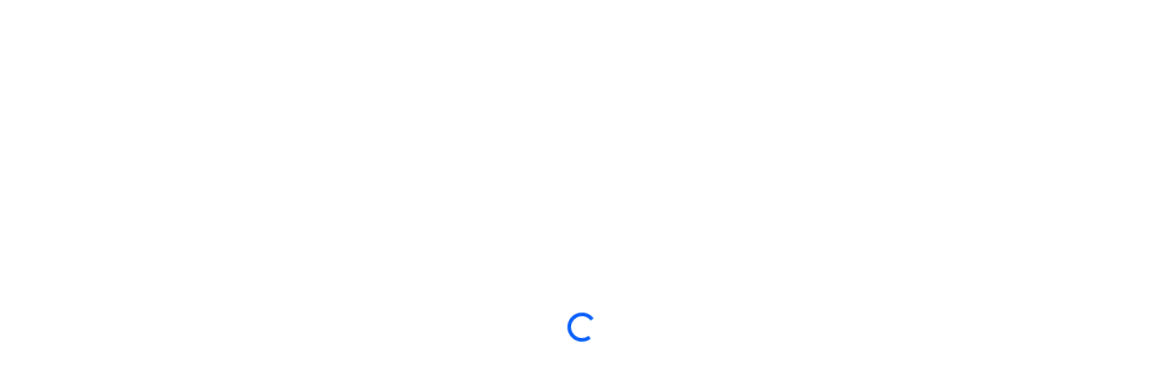

--- FILE ---
content_type: text/html; charset=utf-8
request_url: https://www.acaciafabrics.com/en/products/woolskin-woolskin-38-nugget-89362
body_size: 47876
content:
<!DOCTYPE html><html lang="en"><head><meta charSet="utf-8" data-next-head=""/><meta data-testid="meta-viewport" name="viewport" content="width=device-width, initial-scale=1, maximum-scale=1" data-next-head=""/><title data-next-head="">Woolskin - Woolskin - 38 - Nugget</title><link data-testid="helmet__favicon" rel="icon" href="/favicon.ico" data-next-head=""/><link data-testid="helmet__canonicalUrl" rel="canonical" href="https://www.acaciafabrics.com/en/products/woolskin-woolskin-38-nugget-89362" data-next-head=""/><meta data-testid="meta-ogSiteName" property="og:site_name" content="Woolskin - Woolskin - 38 - Nugget" data-next-head=""/><meta data-testid="meta-ogLocale" property="og:locale" content="en" data-next-head=""/><meta data-testid="meta-ogType" property="og:type" content="website" data-next-head=""/><meta data-testid="meta-ogUrl" property="og:url" content="https://www.acaciafabrics.com/en/products/woolskin-woolskin-38-nugget-89362" data-next-head=""/><link data-next-font="" rel="preconnect" href="/" crossorigin="anonymous"/><link rel="preload" href="https://www.acaciafabrics.com/_next/static/css/7b543e27eb2c2433.css" as="style"/><link rel="preload" href="https://www.acaciafabrics.com/_next/static/css/4a5e06a3a8febde7.css" as="style"/><style data-testid="helmet__themeStyles" data-next-head="">
                :root  {
                    --secondary: rgb(9, 96, 251) !important; 
                    --gradient: linear-gradient(to right, rgb(9, 96, 251) 0%, #09a9fb 100%) !important;
                }
            </style><link rel="stylesheet" href="https://www.acaciafabrics.com/_next/static/css/7b543e27eb2c2433.css" data-n-g=""/><link rel="stylesheet" href="https://www.acaciafabrics.com/_next/static/css/4a5e06a3a8febde7.css" data-n-p=""/><noscript data-n-css=""></noscript><script defer="" noModule="" src="https://www.acaciafabrics.com/_next/static/chunks/polyfills-42372ed130431b0a.js"></script><script src="https://www.acaciafabrics.com/_next/static/chunks/webpack-7d58a8cbef8d871b.js" defer=""></script><script src="https://www.acaciafabrics.com/_next/static/chunks/framework-20de8e878585253f.js" defer=""></script><script src="https://www.acaciafabrics.com/_next/static/chunks/main-1deeb227cbfc3f70.js" defer=""></script><script src="https://www.acaciafabrics.com/_next/static/chunks/pages/_app-813259a5ad85f79e.js" defer=""></script><script src="https://www.acaciafabrics.com/_next/static/chunks/8c6f365b-fafae77d6daef1a3.js" defer=""></script><script src="https://www.acaciafabrics.com/_next/static/chunks/07c2d338-abd1d7501d13f284.js" defer=""></script><script src="https://www.acaciafabrics.com/_next/static/chunks/596-4359090efb21f09a.js" defer=""></script><script src="https://www.acaciafabrics.com/_next/static/chunks/532-09754437b9c91e7a.js" defer=""></script><script src="https://www.acaciafabrics.com/_next/static/chunks/41-4934ff642fbcf7d2.js" defer=""></script><script src="https://www.acaciafabrics.com/_next/static/chunks/785-b50be2ade915ac7e.js" defer=""></script><script src="https://www.acaciafabrics.com/_next/static/chunks/943-6179cd0b1d8864eb.js" defer=""></script><script src="https://www.acaciafabrics.com/_next/static/chunks/pages/%5B%5B...path%5D%5D-c02601f11cfb9eb1.js" defer=""></script><script src="https://www.acaciafabrics.com/_next/static/0z5iTts8GBCbuy1XKplCU/_buildManifest.js" defer=""></script><script src="https://www.acaciafabrics.com/_next/static/0z5iTts8GBCbuy1XKplCU/_ssgManifest.js" defer=""></script></head><body><div id="__next"><style data-mantine-styles="true">



</style><style data-mantine-styles="classes">@media (max-width: 35.99375em) {.mantine-visible-from-xs {display: none !important;}}@media (min-width: 36em) {.mantine-hidden-from-xs {display: none !important;}}@media (max-width: 47.99375em) {.mantine-visible-from-sm {display: none !important;}}@media (min-width: 48em) {.mantine-hidden-from-sm {display: none !important;}}@media (max-width: 61.99375em) {.mantine-visible-from-md {display: none !important;}}@media (min-width: 62em) {.mantine-hidden-from-md {display: none !important;}}@media (max-width: 74.99375em) {.mantine-visible-from-lg {display: none !important;}}@media (min-width: 75em) {.mantine-hidden-from-lg {display: none !important;}}@media (max-width: 87.99375em) {.mantine-visible-from-xl {display: none !important;}}@media (min-width: 88em) {.mantine-hidden-from-xl {display: none !important;}}</style><div class="_globalBackdrop_joytl_19" aria-hidden="true"></div><byoc-registration components="[]" datasources="[]"></byoc-registration><div class="d-flex align-items-center justify-content-center vh-100"><div class="spinner-border text-secondary" role="status"><span class="visually-hidden">Loading...</span></div></div><div class="_wrapper_zr4w9_1 _bottomRight_zr4w9_35"></div></div><script id="__NEXT_DATA__" type="application/json">{"props":{"pageProps":{"site":{"name":"Corporate","language":"en","hostName":"*","attributes":[]},"locale":"en","layoutData":{"sitecore":{"context":{"pageEditing":false,"site":{"name":"Corporate"},"pageState":"normal","editMode":"chromes","language":"en","itemPath":"/Products/,-w-,","variantId":"_default"},"route":{"name":"*","displayName":"Product Detail Dynamic","fields":{"NavigationFilter":[],"NavigationTitle":{"value":"*"},"NavigationClass":null,"Page Design":{"id":"29605f0d-cf03-485a-bae2-04c6a2328b70","url":"/en/Presentation/Page-Designs/Web-Library/Product-Layout","name":"Product Layout","displayName":"Product Layout","fields":{"PartialDesigns":[{"id":"d4428a35-d8d3-4e99-92fa-c13e4a39bbd9","url":"/en/Presentation/Partial-Designs/Web-Library/Header","name":"Header","displayName":"Header","fields":{"Signature":{"value":"header"},"Base Partial Design":null}},{"id":"19fd7228-c071-42a2-a8c9-d1b5d79a83bf","url":"/en/Presentation/Partial-Designs/Web-Library/Footer","name":"Footer","displayName":"Footer","fields":{"Signature":{"value":"footer"},"Base Partial Design":null}}]}},"SxaTags":[]},"databaseName":"master","deviceId":"fe5d7fdf-89c0-4d99-9aa3-b5fbd009c9f3","itemId":"0740b2fe-5aa0-4382-a2e9-12cb092645cf","itemLanguage":"en","itemVersion":1,"layoutId":"96e5f4ba-a2cf-4a4c-a4e7-64da88226362","templateId":"94264643-f85f-45e3-947a-cf19f8df0d0b","templateName":"ProductDetailPage","placeholders":{"headless-header":[{"uid":"d4428a35-d8d3-4e99-92fa-c13e4a39bbd9","componentName":"PartialDesignDynamicPlaceholder","dataSource":"","params":{"sid":"{D4428A35-D8D3-4E99-92FA-C13E4A39BBD9}","ph":"headless-header","sig":"sxa-header"},"placeholders":{"sxa-header":[{"uid":"fa61fbe2-165a-4ae4-b0cb-1f0ea472c9c9","componentName":"Header","dataSource":"/sitecore/content/Acacia/Corporate/Presentation/Partial Designs/Web Library/Header/Data/Header","params":{"GridParameters":"","CacheClearingBehavior":"Clear on publish","FieldNames":"Default"},"fields":{"data":{"datasource":{"Logo":{"image":{"value":{"src":"https://edge.sitecorecloud.io/brutextilesnv1-cms-prd-8e4f/media/Project/Acacia/shared/Logo/logo_acacia_original_large.png?h=336\u0026iar=0\u0026w=978","alt":"Acacia","width":"978","height":"336"}}},"LogoLink":{"jsonValue":{"value":{"href":""}}},"CtaLink":{"jsonValue":{"value":{"href":"http://acaciaonline.twinbru.com/en?utm_source=acaciafabrics.com","linktype":"external","url":"http://acaciaonline.twinbru.com/en?utm_source=acaciafabrics.com","target":"_blank","text":"Acacia Online","title":"","class":""}}},"EnableScanning":{"jsonValue":{"value":true}},"ScanButtonLabel":{"text":{"value":"SCAN"}},"LanguageSelection":{"languages":[{"id":"af584191-45c9-4201-8740-5409f4cf8bdd","url":"https://localhost/en/sitecore/system/Languages/en","name":"en","displayName":"en","fields":{"Dictionary":{"value":"en-US.tdf"},"Iso":{"value":"en"}}},{"id":"9e454972-1627-4a42-817e-d6cc29711562","url":"https://localhost/en/sitecore/system/Languages/ms","name":"ms","displayName":"ms","fields":{"Charset":{"value":"iso-8859-1"},"Code page":{"value":"65001"},"Encoding":{"value":"utf-8"},"Fallback Language":{"value":"en"},"Iso":{"value":"ms"},"Regional Iso Code":{"value":"ms-MY"}}},{"id":"05c30176-5dc2-47cb-b60c-919a58748214","url":"https://localhost/en/sitecore/system/Languages/th","name":"th","displayName":"th","fields":{"Charset":{"value":"windows-874"},"Code page":{"value":"65001"},"Encoding":{"value":"utf-8"},"Fallback Language":{"value":"en"},"Iso":{"value":"th"},"Regional Iso Code":{"value":"th-TH"}}},{"id":"0de6e526-2f65-448f-bb1c-efae29dae728","url":"https://localhost/en/sitecore/system/Languages/vi","name":"vi","displayName":"vi","fields":{"Charset":{"value":"windows-1258"},"Code page":{"value":"65001"},"Encoding":{"value":"utf-8"},"Fallback Language":{"value":"en"},"Iso":{"value":"vi"},"Regional Iso Code":{"value":"vi-VN"}}}]},"items":{"results":[{"Link":{"link":{"value":{"linktype":"internal","id":"c75dd218-61e3-4307-a3a0-e495c0158da5","anchor":"","querystring":"","target":"","class":"","text":"HOME","title":"","href":"/en/"}}}},{"Link":{"link":{"value":{"linktype":"internal","id":"a8fe8af2-cd32-4760-ac36-3af10db009a6","anchor":"","querystring":"","target":"","class":"","text":"ABOUT","title":"","href":"/en/About"}}}},{"Link":{"link":{"value":{"linktype":"internal","id":"2db95a91-fd97-447a-a130-525edd729e31","anchor":"","querystring":"","target":"","class":"","text":"BRANDS","title":"","href":"/en/Brands"}}}},{"Link":{"link":{"value":{"linktype":"internal","id":"8c450ff7-ae99-4086-87dc-6911a4e10ce6","anchor":"","querystring":"","target":"","class":"","text":"PRODUCTS","title":"","href":"/en/Products"}}}},{"Link":{"link":{"value":{"linktype":"internal","id":"5b017181-59e2-48a5-91f7-5369bab67c8e","anchor":"","querystring":"","target":"","class":"","text":"COLLECTIONS","title":"","href":"/en/Collections"}}}},{"Link":{"link":{"value":{"linktype":"internal","id":"9b874bc5-7afa-420c-8df8-3da9cb2b1c4b","anchor":"","querystring":"","target":"","class":"","text":"QUALITY","title":"","href":"/en/Quality"}}}},{"Link":{"link":{"value":{"linktype":"internal","id":"c0d5d297-9d3a-4b36-b956-63abf7cc160a","anchor":"","querystring":"","target":"","class":"","text":"LIFESTYLE","title":"","href":"/en/Lifestyle"}}}},{"Link":{"link":{"value":{"linktype":"internal","id":"{AF86874B-DE83-4B87-9FC9-A0A1102469E8}","anchor":"","querystring":"","target":"","class":"","text":"Contact","title":"","href":"/en/Contact"}}}}]}}}}}]}}],"headless-header-sticky":[{"uid":"f28bee3a-1fae-49c9-b7ca-8bc47a028967","componentName":"SectionTabs","dataSource":"/sitecore/content/Acacia/Corporate/Home/Products/*/Data/Section Tabs","params":{"UseBrowserHistory":"1","FieldNames":"Default"},"fields":{"data":{"dataSource":{"Title":{"text":{"value":"Product detail"}},"BackLink":{"link":{"value":{"class":"","querystring":"","id":"8c450ff7-ae99-4086-87dc-6911a4e10ce6","anchor":"","target":"","title":"","linktype":"internal","text":"Products","url":"/Acacia/Corporate/Home/Products","href":"/en/Products"}}},"children":{"results":[{"id":"86971D10DB6946DBAF7F88E4D253FBB8","Label":{"text":{"value":"Product Information"}},"Section":{"targetItem":{"path":"/sitecore/content/Acacia/Corporate/Home/Products/*/Data/Product Information"}}},{"id":"8EDAE4846F09446B9E4C9B694FBB99C7","Label":{"text":{"value":"Technical Detail "}},"Section":{"targetItem":{"path":"/sitecore/content/Acacia/Corporate/Home/Products/*/Data/Technical Details Summary"}}},{"id":"FCB8C4C49B324EDB8C10FD3FFE2186C1","Label":{"text":{"value":"Videos"}},"Section":{"targetItem":{"path":"/sitecore/content/Acacia/Corporate/Home/Products/*/Data/Videos"}}},{"id":"8526A1D58DFB473EBA0EEB3D86997A94","Label":{"text":{"value":"Marketing Library"}},"Section":{"targetItem":{"path":"/sitecore/content/Acacia/Corporate/Home/Products/*/Data/Marketing Library"}}},{"id":"6E2527B5555241D09B33A337F1C25323","Label":{"text":{"value":"Similar Fabrics"}},"Section":{"targetItem":{"path":"/sitecore/content/Acacia/Corporate/Home/Products/*/Data/Similar Fabrics"}}}]}}}}}],"headless-main":[{"uid":"025784a9-f8b2-4caa-ac70-bf4f8e790122","componentName":"SummaryExportProductDetail","dataSource":"/sitecore/content/Acacia/Corporate/Home/Products/*/Data/Product Detail incl export","params":{"GridParameters":"","PreFilter":"status.eq.RN/bvs_special.ne.any(customer special,treatment special)","ProductSelectorRenderViews":"publishtochannel.eq.brugle/assetView.eq.any(FlatShot_FS_FS_20,FlatShot_FS_FS_80,Photograph_FlatShot)","TargetPage":"\u003clink text=\"Products\" linktype=\"external\" url=\"/products\" anchor=\"\" target=\"\" /\u003e","ImagePlaceholder":"\u003cimage mediaid=\"{5A492B7C-1CF5-45ED-843C-5299D065720E}\" mediaurl=\"https://edge.sitecorecloud.io/brutextilesnv1-cms-prd-8e4f/media/Foundation/Web-Library/Placeholder-Images/MissingImage.png\" /\u003e","DynamicPlaceholderId":"11","FormName":"Texture Download","FieldNames":"Default"},"fields":{"DefaultAssetViewGroup":{"id":"4e22c7f5-e1ad-4899-bf7c-0ace078226b6","url":"https://localhost/en/Shared-Configuration/Asset-View-Groups/Default","name":"Default","displayName":"Default","fields":{"AssetViews":[{"id":"fda2c2a4-489c-4a93-a49a-00f4e1178810","url":"https://localhost/en/Shared-Configuration/Asset-Views/CloseUp_BL_20_BL_20_CU","name":"CloseUp_BL_20_BL_20_CU","displayName":"CloseUp_BL_20_BL_20_CU","fields":{"Image":{"value":{"src":"https://edge.sitecorecloud.io/brutextilesnv1-cms-prd-8e4f/media/Foundation/Web-Library/Render-previews/Multipurpose/Casual-Casual-12_Misty-BL_20-BL_20_CU.jpg?h=1920\u0026iar=0\u0026w=1920","alt":"","width":"1920","height":"1920"}},"EndUse":null,"Key":{"value":"CloseUp_BL_20_BL_20_CU"},"Value":{"value":"$name"}}},{"id":"dd57a37d-f32a-496b-b4f5-e9a8f24b7929","url":"https://localhost/en/Shared-Configuration/Asset-Views/Ball_BL_20_BL_20_CU","name":"Ball_BL_20_BL_20_CU","displayName":"Ball_BL_20_BL_20_CU","fields":{"Image":{"value":{"src":"https://edge.sitecorecloud.io/brutextilesnv1-cms-prd-8e4f/media/Foundation/Web-Library/Render-previews/Multipurpose/Casual-Casual-12_Misty-BL_20-BL_20_CU.jpg?h=1920\u0026iar=0\u0026w=1920","alt":"","width":"1920","height":"1920"}},"EndUse":null,"Key":{"value":"Ball_BL_20_BL_20_CU"},"Value":{"value":"$name"}}},{"id":"cd329bb9-8d0a-43c8-a7db-7cd3c02243c4","url":"https://localhost/en/Shared-Configuration/Asset-Views/Curtain_Hangdown_Full","name":"Curtain_Hangdown_Full","displayName":"Curtain_Hangdown_Full","fields":{"Image":{"value":{"src":"https://edge.sitecorecloud.io/brutextilesnv1-cms-prd-8e4f/media/Foundation/Web-Library/Render-previews/Sheer/Focus-Focus-15_Zinc-Hangdown-Full.jpg?h=1920\u0026iar=0\u0026w=1920","alt":"","width":"1920","height":"1920"}},"EndUse":null,"Key":{"value":"Curtain_Hangdown_Full"},"Value":{"value":"$name"}}},{"id":"ee303190-0dee-4a1d-a266-e4c3768e041a","url":"https://localhost/en/Shared-Configuration/Asset-Views/Sofa_SofaCurved_Front","name":"Sofa_SofaCurved_Front","displayName":"Sofa_SofaCurved_Front","fields":{"Image":{"value":{"src":"https://edge.sitecorecloud.io/brutextilesnv1-cms-prd-8e4f/media/Foundation/Web-Library/Render-previews/Multipurpose/Casual-Casual-12_Misty-SofaCurved-Front.jpg?h=1280\u0026iar=0\u0026w=1920","alt":"","width":"1920","height":"1280"}},"EndUse":null,"Key":{"value":"Sofa_SofaCurved_Front"},"Value":{"value":"$name"}}},{"id":"6d884fe4-d027-4f65-bbc3-5ebb8af92842","url":"https://localhost/en/Shared-Configuration/Asset-Views/FlatShot_Swatch_ruler_Front","name":"FlatShot_Swatch_ruler_Front","displayName":"FlatShot_Swatch_ruler_Front","fields":{"Image":{"value":{"src":"https://edge.sitecorecloud.io/brutextilesnv1-cms-prd-8e4f/media/Foundation/Web-Library/Render-previews/Multipurpose/Casual-Casual-12_Misty-Swatch_ruler-Front.jpg?h=1920\u0026iar=0\u0026w=1920","alt":"","width":"1920","height":"1920"}},"EndUse":null,"Key":{"value":"FlatShot_Swatch_ruler_Front"},"Value":{"value":"$name"}}},{"id":"cc73bc63-2faa-424c-8178-1489ed3fafa3","url":"https://localhost/en/Shared-Configuration/Asset-Views/FlatShot_FS_ruler_FS_20_ruler","name":"FlatShot_FS_ruler_FS_20_ruler","displayName":"FlatShot_FS_ruler_FS_20_ruler","fields":{"Image":{"value":{"src":"https://edge.sitecorecloud.io/brutextilesnv1-cms-prd-8e4f/media/Foundation/Web-Library/Render-previews/Multipurpose/Casual-Casual-12_Misty-FS_ruler-FS_20_ruler.jpg?h=2000\u0026iar=0\u0026w=2000","alt":"","width":"2000","height":"2000"}},"EndUse":null,"Key":{"value":"FlatShot_FS_ruler_FS_20_ruler"},"Value":{"value":"$name"}}},{"id":"5bfba10a-fb9d-4d6f-80cb-27c1337e5772","url":"https://localhost/en/Shared-Configuration/Asset-Views/FlatShot_FS_ruler_FS_80_ruler","name":"FlatShot_FS_ruler_FS_80_ruler","displayName":"FlatShot_FS_ruler_FS_80_ruler","fields":{"Image":{"value":{"src":"https://edge.sitecorecloud.io/brutextilesnv1-cms-prd-8e4f/media/Foundation/Web-Library/Render-previews/Multipurpose/Casual-Casual-12_Misty-FS_ruler-FS_80_ruler.jpg?h=2000\u0026iar=0\u0026w=2000","alt":"","width":"2000","height":"2000"}},"EndUse":null,"Key":{"value":"FlatShot_FS_ruler_FS_80_ruler"},"Value":{"value":"$name"}}},{"id":"84d81c6e-5c65-4a66-bfdb-e89205dbeed3","url":"https://localhost/en/Shared-Configuration/Asset-Views/Curtain_Fall_Detail","name":"Curtain_Fall_Detail","displayName":"Curtain_Fall_Detail","fields":{"Image":{"value":{"src":"https://edge.sitecorecloud.io/brutextilesnv1-cms-prd-8e4f/media/Foundation/Web-Library/Render-previews/Sheer/Focus-Focus-15_Zinc-Fall-Detail.jpg?h=1920\u0026iar=0\u0026w=1920","alt":"","width":"1920","height":"1920"}},"EndUse":null,"Key":{"value":"Curtain_Fall_Detail"},"Value":{"value":"$name"}}},{"id":"66e7f7d4-9388-49ea-9689-784427013248","url":"https://localhost/en/Shared-Configuration/Asset-Views/Curtain_Frame_Detail","name":"Curtain_Frame_Detail","displayName":"Curtain_Frame_Detail","fields":{"Image":{"value":{"src":"https://edge.sitecorecloud.io/brutextilesnv1-cms-prd-8e4f/media/Foundation/Web-Library/Render-previews/Sheer/Focus-Focus-15_Zinc-Frame-Detail.jpg?h=1920\u0026iar=0\u0026w=1920","alt":"","width":"1920","height":"1920"}},"EndUse":null,"Key":{"value":"Curtain_Frame_Detail"},"Value":{"value":"$name"}}},{"id":"373816cb-82ec-491d-bac4-cc5579385a3f","url":"https://localhost/en/Shared-Configuration/Asset-Views/Ball_BL_20_BL_20","name":"Ball_BL_20_BL_20","displayName":"Ball_BL_20_BL_20","fields":{"Image":{"value":{"src":"https://edge.sitecorecloud.io/brutextilesnv1-cms-prd-8e4f/media/Foundation/Web-Library/Render-previews/Multipurpose/Casual-Casual-12_Misty-BL_20-BL_20.jpg?h=1920\u0026iar=0\u0026w=1920","alt":"","width":"1920","height":"1920"}},"EndUse":null,"Key":{"value":"Ball_BL_20_BL_20"},"Value":{"value":"$name"}}},{"id":"a9600515-0c6a-47d1-820a-8db9336487c5","url":"https://localhost/en/Shared-Configuration/Asset-Views/Curtain_RodPuddle_Bottom","name":"Curtain_RodPuddle_Bottom","displayName":"Curtain_RodPuddle_Bottom","fields":{"Image":{"value":{"src":"https://edge.sitecorecloud.io/brutextilesnv1-cms-prd-8e4f/media/Foundation/Web-Library/Render-previews/Sheer/Focus-Focus-15_Zinc-RodPuddle-Bottom.jpg?h=1920\u0026iar=0\u0026w=1920","alt":"","width":"1920","height":"1920"}},"EndUse":null,"Key":{"value":"Curtain_RodPuddle_Bottom"},"Value":{"value":"$name"}}},{"id":"3f3bd91c-774f-421d-8625-ee2332c23627","url":"https://localhost/en/Shared-Configuration/Asset-Views/Chair_DiningChair_Front","name":"Chair_DiningChair_Front","displayName":"Chair_DiningChair_Front","fields":{"Image":{"value":{"src":"https://edge.sitecorecloud.io/brutextilesnv1-cms-prd-8e4f/media/Foundation/Web-Library/Render-previews/Multipurpose/Casual-Casual-12_Misty-DiningChair-Front.jpg?h=1280\u0026iar=0\u0026w=1920","alt":"","width":"1920","height":"1280"}},"EndUse":null,"Key":{"value":"Chair_DiningChair_Front"},"Value":{"value":"$name"}}},{"id":"e3f2ced5-a6b9-4ac1-93b9-30b73943e59d","url":"https://localhost/en/Shared-Configuration/Asset-Views/Sofa_SofaArcher_Detail","name":"Sofa_SofaArcher_Detail","displayName":"Sofa_SofaArcher_Detail","fields":{"Image":{"value":{"src":"https://edge.sitecorecloud.io/brutextilesnv1-cms-prd-8e4f/media/Foundation/Web-Library/Render-previews/Multipurpose/Casual-Casual-12_Misty-SofaArcher-Detail.jpg?h=1280\u0026iar=0\u0026w=1920","alt":"","width":"1920","height":"1280"}},"EndUse":null,"Key":{"value":"Sofa_SofaArcher_Detail"},"Value":{"value":"$name"}}},{"id":"8ba624ee-1789-47fa-a086-687115d7b891","url":"https://localhost/en/Shared-Configuration/Asset-Views/Curtain_Grommet_Bottom","name":"Curtain_Grommet_Bottom","displayName":"Curtain_Grommet_Bottom","fields":{"Image":{"value":{"src":"https://edge.sitecorecloud.io/brutextilesnv1-cms-prd-8e4f/media/Foundation/Web-Library/Render-previews/Multipurpose/Casual-Casual-12_Misty-Grommet-Bottom.jpg?h=1920\u0026iar=0\u0026w=1920","alt":"","width":"1920","height":"1920"}},"EndUse":null,"Key":{"value":"Curtain_Grommet_Bottom"},"Value":{"value":"$name"}}},{"id":"e02a2dd5-b30a-4076-96a5-b3ede3c17aaa","url":"https://localhost/en/Shared-Configuration/Asset-Views/Wrinkeled_WR_CloseUp","name":"Wrinkeled_WR_CloseUp","displayName":"Wrinkeled_WR_CloseUp","fields":{"Image":{"value":{"src":"https://edge.sitecorecloud.io/brutextilesnv1-cms-prd-8e4f/media/Foundation/Web-Library/Render-previews/Sheer/Focus-Focus-15_Zinc-Wave-Detail.jpg?h=1920\u0026iar=0\u0026w=1920","alt":"","width":"1920","height":"1920"}},"EndUse":null,"Key":{"value":"Wrinkeled_WR_CloseUp"},"Value":{"value":"$name"}}},{"id":"974d775a-cba0-465b-8fbe-b74fa3c2d899","url":"https://localhost/en/Shared-Configuration/Asset-Views/Wrinkeled_WR_WR","name":"Wrinkeled_WR_WR","displayName":"Wrinkeled_WR_WR","fields":{"Image":{"value":{"src":"https://edge.sitecorecloud.io/brutextilesnv1-cms-prd-8e4f/media/Foundation/Web-Library/Render-previews/Sheer/Focus-Focus-15_Zinc-Wavetrack-Full.jpg?h=1920\u0026iar=0\u0026w=1920","alt":"","width":"1920","height":"1920"}},"EndUse":null,"Key":{"value":"Wrinkeled_WR_WR"},"Value":{"value":"$name"}}},{"id":"5590b72c-cc73-4c47-9f08-b8d8f7293b96","url":"https://localhost/en/Shared-Configuration/Asset-Views/Curtain_Blinds_Detail","name":"Curtain_Blinds_Detail","displayName":"Curtain_Blinds_Detail","fields":{"Image":{"value":{"src":"https://edge.sitecorecloud.io/brutextilesnv1-cms-prd-8e4f/media/Foundation/Web-Library/Render-previews/Multipurpose/Casual-Casual-12_Misty-Blinds-Detail.jpg?h=1920\u0026iar=0\u0026w=1920","alt":"","width":"1920","height":"1920"}},"EndUse":null,"Key":{"value":"Curtain_Blinds_Detail"},"Value":{"value":"$name"}}},{"id":"e99abc94-98b8-4625-ae73-ead05247baa2","url":"https://localhost/en/Shared-Configuration/Asset-Views/Photograph_CloseUp","name":"Photograph_CloseUp","displayName":"Photograph_CloseUp","fields":{"Image":{"value":{"src":"https://edge.sitecorecloud.io/brutextilesnv1-cms-prd-8e4f/media/Foundation/Web-Library/Render-previews/Multipurpose/Casual-Casual-12_Misty-BL_20-BL_20_CU.jpg?h=1920\u0026iar=0\u0026w=1920","alt":"","width":"1920","height":"1920"}},"EndUse":null,"Key":{"value":"Photograph_CloseUp"},"Value":{"value":"$name"}}},{"id":"e612a2c6-e2d9-4f2d-bc69-e87edd782702","url":"https://localhost/en/Shared-Configuration/Asset-Views/Photograph_Twist","name":"Photograph_Twist","displayName":"Photograph_Twist","fields":{"Image":{"value":{"src":"https://edge.sitecorecloud.io/brutextilesnv1-cms-prd-8e4f/media/Foundation/Web-Library/Render-previews/Multipurpose/Casual-Casual-12_Misty-TW-TW_WR_FS.jpg?h=1920\u0026iar=0\u0026w=1920","alt":"","width":"1920","height":"1920"}},"EndUse":null,"Key":{"value":"Photograph_Twist"},"Value":{"value":"$name"}}},{"id":"45e6345c-6aff-4e1d-a502-42a70b32c600","url":"https://localhost/en/Shared-Configuration/Asset-Views/Photograph_Wrinkeled","name":"Photograph_Wrinkeled","displayName":"Photograph_Wrinkeled","fields":{"Image":{"value":{"src":"https://edge.sitecorecloud.io/brutextilesnv1-cms-prd-8e4f/media/Foundation/Web-Library/Render-previews/Sheer/Focus-Focus-15_Zinc-Wave-Detail.jpg?h=1920\u0026iar=0\u0026w=1920","alt":"","width":"1920","height":"1920"}},"EndUse":null,"Key":{"value":"Photograph_Wrinkeled"},"Value":{"value":"$name"}}},{"id":"50b620fb-0ada-4481-8d9d-49447ca13b05","url":"https://localhost/en/Shared-Configuration/Asset-Views/Photograph_Flatshot","name":"Photograph_Flatshot","displayName":"Photograph_Flatshot","fields":{"Image":{"value":{"src":"https://edge.sitecorecloud.io/brutextilesnv1-cms-prd-8e4f/media/Foundation/Web-Library/Render-previews/Multipurpose/Casual-Casual-12_Misty-FS-FS_20.jpg?h=1920\u0026iar=0\u0026w=1920","alt":"","width":"1920","height":"1920"}},"EndUse":null,"Key":{"value":"Photograph_Flatshot"},"Value":{"value":"$name"}}}],"Image":{"value":{}},"Label":{"value":"Default"},"Marketing":{"value":false}}},"ProductSelectorRenderQuery":{"value":"publishtochannel.eq.brugle/assetView.eq.any(FlatShot_FS_FS_20,FlatShot_FS_FS_80,Photograph_FlatShot)"},"RenditionIcon":{"value":"Thumbnail"},"RenditionMobile":{"value":"Thumbnail"},"AssetViewGroups":[{"id":"792f3766-02d3-4a48-bdb2-feb7b4a99737","url":"https://localhost/en/Shared-Configuration/Asset-View-Groups/Chair-Armchair","name":"Chair Armchair","displayName":"Chair Armchair","fields":{"AssetViews":[{"id":"2cca2c7b-47d9-4fcd-909d-d2635322ac9d","url":"https://localhost/en/Shared-Configuration/Asset-Views/Chair_Armchair_Detail","name":"Chair_Armchair_Detail","displayName":"Chair_Armchair_Detail","fields":{"Image":{"value":{"src":"https://edge.sitecorecloud.io/brutextilesnv1-cms-prd-8e4f/media/Foundation/Web-Library/Render-previews/Multipurpose/Casual-Casual-12_Misty-Armchair-Detail.jpg?h=1280\u0026iar=0\u0026w=1920","alt":"","width":"1920","height":"1280"}},"EndUse":null,"Key":{"value":"Chair_Armchair_Detail"},"Value":{"value":"$name"}}},{"id":"1671ba04-6663-4c81-b190-5a5eee317342","url":"https://localhost/en/Shared-Configuration/Asset-Views/Chair_Armchair_Front","name":"Chair_Armchair_Front","displayName":"Chair_Armchair_Front","fields":{"Image":{"value":{"src":"https://edge.sitecorecloud.io/brutextilesnv1-cms-prd-8e4f/media/Foundation/Web-Library/Render-previews/Multipurpose/Casual-Casual-12_Misty-Armchair-Front.jpg?h=1280\u0026iar=0\u0026w=1920","alt":"","width":"1920","height":"1280"}},"EndUse":null,"Key":{"value":"Chair_Armchair_Front"},"Value":{"value":"$name"}}},{"id":"4e885123-4746-452e-99ff-33c937f05daa","url":"https://localhost/en/Shared-Configuration/Asset-Views/Chair_Armchair_Side1","name":"Chair_Armchair_Side1","displayName":"Chair_Armchair_Side1","fields":{"Image":{"value":{"src":"https://edge.sitecorecloud.io/brutextilesnv1-cms-prd-8e4f/media/Foundation/Web-Library/Render-previews/Multipurpose/Casual-Casual-12_Misty-Armchair-Side1.jpg?h=1280\u0026iar=0\u0026w=1920","alt":"","width":"1920","height":"1280"}},"EndUse":null,"Key":{"value":"Chair_Armchair_Side1"},"Value":{"value":"$name"}}},{"id":"36cae8b6-d1ba-461a-b0c1-e935a4498c65","url":"https://localhost/en/Shared-Configuration/Asset-Views/Chair_Armchair_Side2","name":"Chair_Armchair_Side2","displayName":"Chair_Armchair_Side2","fields":{"Image":{"value":{"src":"https://edge.sitecorecloud.io/brutextilesnv1-cms-prd-8e4f/media/Foundation/Web-Library/Render-previews/Multipurpose/Casual-Casual-12_Misty-Armchair-Side2.jpg?h=1280\u0026iar=0\u0026w=1920","alt":"","width":"1920","height":"1280"}},"EndUse":null,"Key":{"value":"Chair_Armchair_Side2"},"Value":{"value":"$name"}}}],"Image":{"value":{"src":"https://edge.sitecorecloud.io/brutextilesnv1-cms-prd-8e4f/media/Foundation/Web-Library/Render-previews/Multipurpose/Casual-Casual-12_Misty-Armchair-Front.jpg?h=1280\u0026iar=0\u0026w=1920","alt":"","width":"1920","height":"1280"}},"Label":{"value":"Chair Armchair"},"Marketing":{"value":false}}},{"id":"c9b0ebe9-4705-4ce2-bcd3-83bc908b4a91","url":"https://localhost/en/Shared-Configuration/Asset-View-Groups/Curtain-Grommet","name":"Curtain Grommet","displayName":"Curtain Grommet","fields":{"AssetViews":[{"id":"8ba624ee-1789-47fa-a086-687115d7b891","url":"https://localhost/en/Shared-Configuration/Asset-Views/Curtain_Grommet_Bottom","name":"Curtain_Grommet_Bottom","displayName":"Curtain_Grommet_Bottom","fields":{"Image":{"value":{"src":"https://edge.sitecorecloud.io/brutextilesnv1-cms-prd-8e4f/media/Foundation/Web-Library/Render-previews/Multipurpose/Casual-Casual-12_Misty-Grommet-Bottom.jpg?h=1920\u0026iar=0\u0026w=1920","alt":"","width":"1920","height":"1920"}},"EndUse":null,"Key":{"value":"Curtain_Grommet_Bottom"},"Value":{"value":"$name"}}},{"id":"7da5ce85-d031-494a-81ce-08062428a2bf","url":"https://localhost/en/Shared-Configuration/Asset-Views/Curtain_Grommet_Front","name":"Curtain_Grommet_Front","displayName":"Curtain_Grommet_Front","fields":{"Image":{"value":{"src":"https://edge.sitecorecloud.io/brutextilesnv1-cms-prd-8e4f/media/Foundation/Web-Library/Render-previews/Multipurpose/Casual-Casual-12_Misty-Grommet-Front.jpg?h=1920\u0026iar=0\u0026w=1920","alt":"","width":"1920","height":"1920"}},"EndUse":null,"Key":{"value":"Curtain_Grommet_Front"},"Value":{"value":"$name"}}},{"id":"85c11e7d-a9aa-4999-b736-2ff2882a63d3","url":"https://localhost/en/Shared-Configuration/Asset-Views/Curtain_Grommet_Top","name":"Curtain_Grommet_Top","displayName":"Curtain_Grommet_Top","fields":{"Image":{"value":{"src":"https://edge.sitecorecloud.io/brutextilesnv1-cms-prd-8e4f/media/Foundation/Web-Library/Render-previews/Multipurpose/Casual-Casual-12_Misty-Grommet-Top.jpg?h=1920\u0026iar=0\u0026w=1920","alt":"","width":"1920","height":"1920"}},"EndUse":null,"Key":{"value":"Curtain_Grommet_Top"},"Value":{"value":"$name"}}}],"Image":{"value":{"src":"https://edge.sitecorecloud.io/brutextilesnv1-cms-prd-8e4f/media/Foundation/Web-Library/Render-previews/Multipurpose/Casual-Casual-12_Misty-Grommet-Top.jpg?h=1920\u0026iar=0\u0026w=1920","alt":"","width":"1920","height":"1920"}},"Label":{"value":"Grommet"},"Marketing":{"value":false}}},{"id":"0411c7e3-9537-4287-b753-4aa8beb0bfae","url":"https://localhost/en/Shared-Configuration/Asset-View-Groups/Sofa-Archer","name":"Sofa Archer","displayName":"Sofa Archer","fields":{"AssetViews":[{"id":"888904d1-1511-4715-8578-538b0234a72e","url":"https://localhost/en/Shared-Configuration/Asset-Views/Sofa_SofaArcher_Front","name":"Sofa_SofaArcher_Front","displayName":"Sofa_SofaArcher_Front","fields":{"Image":{"value":{"src":"https://edge.sitecorecloud.io/brutextilesnv1-cms-prd-8e4f/media/Foundation/Web-Library/Render-previews/Multipurpose/Casual-Casual-12_Misty-SofaArcher-Front.jpg?h=1280\u0026iar=0\u0026w=1920","alt":"","width":"1920","height":"1280"}},"EndUse":null,"Key":{"value":"Sofa_SofaArcher_Front"},"Value":{"value":"$name"}}},{"id":"e3f2ced5-a6b9-4ac1-93b9-30b73943e59d","url":"https://localhost/en/Shared-Configuration/Asset-Views/Sofa_SofaArcher_Detail","name":"Sofa_SofaArcher_Detail","displayName":"Sofa_SofaArcher_Detail","fields":{"Image":{"value":{"src":"https://edge.sitecorecloud.io/brutextilesnv1-cms-prd-8e4f/media/Foundation/Web-Library/Render-previews/Multipurpose/Casual-Casual-12_Misty-SofaArcher-Detail.jpg?h=1280\u0026iar=0\u0026w=1920","alt":"","width":"1920","height":"1280"}},"EndUse":null,"Key":{"value":"Sofa_SofaArcher_Detail"},"Value":{"value":"$name"}}},{"id":"316d374b-aae1-4c7a-8e41-237f402063c1","url":"https://localhost/en/Shared-Configuration/Asset-Views/Sofa_SofaArcher_Side1","name":"Sofa_SofaArcher_Side1","displayName":"Sofa_SofaArcher_Side1","fields":{"Image":{"value":{"src":"https://edge.sitecorecloud.io/brutextilesnv1-cms-prd-8e4f/media/Foundation/Web-Library/Render-previews/Multipurpose/Casual-Casual-12_Misty-SofaArcher-Side1.jpg?h=1280\u0026iar=0\u0026w=1920","alt":"","width":"1920","height":"1280"}},"EndUse":null,"Key":{"value":"Sofa_SofaArcher_Side1"},"Value":{"value":"$name"}}},{"id":"ec005d07-0043-47b1-b2e4-d9081ccad58e","url":"https://localhost/en/Shared-Configuration/Asset-Views/Sofa_SofaArcher_Side2","name":"Sofa_SofaArcher_Side2","displayName":"Sofa_SofaArcher_Side2","fields":{"Image":{"value":{"src":"https://edge.sitecorecloud.io/brutextilesnv1-cms-prd-8e4f/media/Foundation/Web-Library/Render-previews/Multipurpose/Casual-Casual-12_Misty-SofaArcher-Side2.jpg?h=1280\u0026iar=0\u0026w=1920","alt":"","width":"1920","height":"1280"}},"EndUse":null,"Key":{"value":"Sofa_SofaArcher_Side2"},"Value":{"value":"$name"}}}],"Image":{"value":{"src":"https://edge.sitecorecloud.io/brutextilesnv1-cms-prd-8e4f/media/Foundation/Web-Library/Render-previews/Multipurpose/Casual-Casual-12_Misty-SofaArcher-Front.jpg?h=1280\u0026iar=0\u0026w=1920","alt":"","width":"1920","height":"1280"}},"Label":{"value":"Sofa Archer"},"Marketing":{"value":false}}},{"id":"70412fcc-04ff-463a-bcbf-24ff3d46bab7","url":"https://localhost/en/Shared-Configuration/Asset-View-Groups/Curtain-GrommetPuddle","name":"Curtain GrommetPuddle","displayName":"Curtain GrommetPuddle","fields":{"AssetViews":[{"id":"ddc4007a-44d5-40bf-9eeb-7068459f3221","url":"https://localhost/en/Shared-Configuration/Asset-Views/Curtain_GrommetPuddle_Bottom","name":"Curtain_GrommetPuddle_Bottom","displayName":"Curtain_GrommetPuddle_Bottom","fields":{"Image":{"value":{"src":"https://edge.sitecorecloud.io/brutextilesnv1-cms-prd-8e4f/media/Foundation/Web-Library/Render-previews/Multipurpose/Casual-Casual-12_Misty-GrommetPuddle-Bottom.jpg?h=1920\u0026iar=0\u0026w=1920","alt":"","width":"1920","height":"1920"}},"EndUse":null,"Key":{"value":"Curtain_GrommetPuddle_Bottom"},"Value":{"value":"$name"}}},{"id":"e3eb92c9-b904-4f6f-9c1b-d25cfd082bbf","url":"https://localhost/en/Shared-Configuration/Asset-Views/Curtain_GrommetPuddle_Full","name":"Curtain_GrommetPuddle_Full","displayName":"Curtain_GrommetPuddle_Full","fields":{"Image":{"value":{"src":"https://edge.sitecorecloud.io/brutextilesnv1-cms-prd-8e4f/media/Foundation/Web-Library/Render-previews/Multipurpose/Casual-Casual-12_Misty-GrommetPuddle-Full.jpg?h=1920\u0026iar=0\u0026w=1920","alt":"","width":"1920","height":"1920"}},"EndUse":null,"Key":{"value":"Curtain_GrommetPuddle_Full"},"Value":{"value":"$name"}}},{"id":"8679dcd2-4ef0-4b76-a547-7f5f25359492","url":"https://localhost/en/Shared-Configuration/Asset-Views/Curtain_GrommetPuddle_Top","name":"Curtain_GrommetPuddle_Top","displayName":"Curtain_GrommetPuddle_Top","fields":{"Image":{"value":{"src":"https://edge.sitecorecloud.io/brutextilesnv1-cms-prd-8e4f/media/Foundation/Web-Library/Render-previews/Multipurpose/Casual-Casual-12_Misty-GrommetPuddle-Top.jpg?h=1920\u0026iar=0\u0026w=1920","alt":"","width":"1920","height":"1920"}},"EndUse":null,"Key":{"value":"Curtain_GrommetPuddle_Top"},"Value":{"value":"$name"}}}],"Image":{"value":{"src":"https://edge.sitecorecloud.io/brutextilesnv1-cms-prd-8e4f/media/Foundation/Web-Library/Render-previews/Multipurpose/Casual-Casual-12_Misty-GrommetPuddle-Top.jpg?h=1920\u0026iar=0\u0026w=1920","alt":"","width":"1920","height":"1920"}},"Label":{"value":"Grommet Puddle"},"Marketing":{"value":false}}},{"id":"7b9aa245-bf3a-4fc8-987a-bb5393390e12","url":"https://localhost/en/Shared-Configuration/Asset-View-Groups/Sofa-Daybed","name":"Sofa Daybed","displayName":"Sofa Daybed","fields":{"AssetViews":[{"id":"9f9908a9-db7b-4a28-9e79-c5014ac19c8c","url":"https://localhost/en/Shared-Configuration/Asset-Views/Sofa_SofaDaybed_Detail","name":"Sofa_SofaDaybed_Detail","displayName":"Sofa_SofaDaybed_Detail","fields":{"Image":{"value":{"src":"https://edge.sitecorecloud.io/brutextilesnv1-cms-prd-8e4f/media/Foundation/Web-Library/Render-previews/Multipurpose/Casual-Casual-12_Misty-SofaDaybed-Detail.jpg?h=1280\u0026iar=0\u0026w=1920","alt":"","width":"1920","height":"1280"}},"EndUse":null,"Key":{"value":"Sofa_SofaDaybed_Detail"},"Value":{"value":"$name"}}},{"id":"34f5f093-2717-44aa-b098-683428db0ee2","url":"https://localhost/en/Shared-Configuration/Asset-Views/Sofa_SofaDaybed_Front","name":"Sofa_SofaDaybed_Front","displayName":"Sofa_SofaDaybed_Front","fields":{"Image":{"value":{"src":"https://edge.sitecorecloud.io/brutextilesnv1-cms-prd-8e4f/media/Foundation/Web-Library/Render-previews/Multipurpose/Casual-Casual-12_Misty-SofaDaybed-Front.jpg?h=1280\u0026iar=0\u0026w=1920","alt":"","width":"1920","height":"1280"}},"EndUse":null,"Key":{"value":"Sofa_SofaDaybed_Front"},"Value":{"value":"$name"}}},{"id":"87970664-a623-4927-a12e-119ce7c388bd","url":"https://localhost/en/Shared-Configuration/Asset-Views/Sofa_SofaDaybed_Side1","name":"Sofa_SofaDaybed_Side1","displayName":"Sofa_SofaDaybed_Side1","fields":{"Image":{"value":{"src":"https://edge.sitecorecloud.io/brutextilesnv1-cms-prd-8e4f/media/Foundation/Web-Library/Render-previews/Multipurpose/Casual-Casual-12_Misty-SofaDaybed-Side1.jpg?h=1280\u0026iar=0\u0026w=1920","alt":"","width":"1920","height":"1280"}},"EndUse":null,"Key":{"value":"Sofa_SofaDaybed_Side1"},"Value":{"value":"$name"}}},{"id":"41becd6c-e707-4d49-b992-1bdd80e640e3","url":"https://localhost/en/Shared-Configuration/Asset-Views/Sofa_SofaDaybed_Side2","name":"Sofa_SofaDaybed_Side2","displayName":"Sofa_SofaDaybed_Side2","fields":{"Image":{"value":{"src":"https://edge.sitecorecloud.io/brutextilesnv1-cms-prd-8e4f/media/Foundation/Web-Library/Render-previews/Multipurpose/Casual-Casual-12_Misty-SofaDaybed-Side2.jpg?h=1280\u0026iar=0\u0026w=1920","alt":"","width":"1920","height":"1280"}},"EndUse":null,"Key":{"value":"Sofa_SofaDaybed_Side2"},"Value":{"value":"$name"}}}],"Image":{"value":{"src":"https://edge.sitecorecloud.io/brutextilesnv1-cms-prd-8e4f/media/Foundation/Web-Library/Render-previews/Multipurpose/Casual-Casual-12_Misty-SofaDaybed-Front.jpg?h=1280\u0026iar=0\u0026w=1920","alt":"","width":"1920","height":"1280"}},"Label":{"value":"Sofa Daybed"},"Marketing":{"value":false}}},{"id":"24a75310-cddd-4f57-982f-ba28522f81c8","url":"https://localhost/en/Shared-Configuration/Asset-View-Groups/Chair-Diningchair","name":"Chair Diningchair","displayName":"Chair Diningchair","fields":{"AssetViews":[{"id":"3f3bd91c-774f-421d-8625-ee2332c23627","url":"https://localhost/en/Shared-Configuration/Asset-Views/Chair_DiningChair_Front","name":"Chair_DiningChair_Front","displayName":"Chair_DiningChair_Front","fields":{"Image":{"value":{"src":"https://edge.sitecorecloud.io/brutextilesnv1-cms-prd-8e4f/media/Foundation/Web-Library/Render-previews/Multipurpose/Casual-Casual-12_Misty-DiningChair-Front.jpg?h=1280\u0026iar=0\u0026w=1920","alt":"","width":"1920","height":"1280"}},"EndUse":null,"Key":{"value":"Chair_DiningChair_Front"},"Value":{"value":"$name"}}},{"id":"32b58650-b892-4cb4-ae64-32a344353b5c","url":"https://localhost/en/Shared-Configuration/Asset-Views/Chair_DiningChair_Detail","name":"Chair_DiningChair_Detail","displayName":"Chair_DiningChair_Detail","fields":{"Image":{"value":{"src":"https://edge.sitecorecloud.io/brutextilesnv1-cms-prd-8e4f/media/Foundation/Web-Library/Render-previews/Multipurpose/Casual-Casual-12_Misty-DiningChair-Detail.jpg?h=1280\u0026iar=0\u0026w=1920","alt":"","width":"1920","height":"1280"}},"EndUse":null,"Key":{"value":"Chair_DiningChair_Detail"},"Value":{"value":"$name"}}},{"id":"0128db45-d50e-42ec-893d-6a3118378b7e","url":"https://localhost/en/Shared-Configuration/Asset-Views/Chair_DiningChair_Side1","name":"Chair_DiningChair_Side1","displayName":"Chair_DiningChair_Side1","fields":{"Image":{"value":{"src":"https://edge.sitecorecloud.io/brutextilesnv1-cms-prd-8e4f/media/Foundation/Web-Library/Render-previews/Multipurpose/Casual-Casual-12_Misty-DiningChair-Side1.jpg?h=1280\u0026iar=0\u0026w=1920","alt":"","width":"1920","height":"1280"}},"EndUse":null,"Key":{"value":"Chair_DiningChair_Side1"},"Value":{"value":"$name"}}},{"id":"7b6f7759-409a-4914-ba54-06fbf02eb841","url":"https://localhost/en/Shared-Configuration/Asset-Views/Chair_DiningChair_Side2","name":"Chair_DiningChair_Side2","displayName":"Chair_DiningChair_Side2","fields":{"Image":{"value":{"src":"https://edge.sitecorecloud.io/brutextilesnv1-cms-prd-8e4f/media/Foundation/Web-Library/Render-previews/Multipurpose/Casual-Casual-12_Misty-DiningChair-Side2.jpg?h=1280\u0026iar=0\u0026w=1920","alt":"","width":"1920","height":"1280"}},"EndUse":null,"Key":{"value":"Chair_DiningChair_Side2"},"Value":{"value":"$name"}}}],"Image":{"value":{"src":"https://edge.sitecorecloud.io/brutextilesnv1-cms-prd-8e4f/media/Foundation/Web-Library/Render-previews/Multipurpose/Casual-Casual-12_Misty-DiningChair-Front.jpg?h=1280\u0026iar=0\u0026w=1920","alt":"","width":"1920","height":"1280"}},"Label":{"value":"Chair Diningchair"},"Marketing":{"value":false}}},{"id":"7d3efda7-3e0b-4a4e-9040-dd09e1d33289","url":"https://localhost/en/Shared-Configuration/Asset-View-Groups/Sofa-Classic","name":"Sofa Classic","displayName":"Sofa Classic","fields":{"AssetViews":[{"id":"0cc3ff5c-9116-4b5e-8fcd-24dbb07545b3","url":"https://localhost/en/Shared-Configuration/Asset-Views/Sofa_SofaClassic_Detail1","name":"Sofa_SofaClassic_Detail1","displayName":"Sofa_SofaClassic_Detail1","fields":{"Image":{"value":{"src":"https://edge.sitecorecloud.io/brutextilesnv1-cms-prd-8e4f/media/Foundation/Web-Library/Render-previews/Multipurpose/Cyborg-Cyborg-26_Silver-SofaClassic-Detail1.jpg?h=1280\u0026iar=0\u0026w=1920","alt":"","width":"1920","height":"1280"}},"EndUse":null,"Key":{"value":"Sofa_SofaClassic_Detail1"},"Value":{"value":"$name"}}},{"id":"ce9f4996-5a15-4d2a-9b4c-a3f710af659f","url":"https://localhost/en/Shared-Configuration/Asset-Views/Sofa_SofaClassic_Detail2","name":"Sofa_SofaClassic_Detail2","displayName":"Sofa_SofaClassic_Detail2","fields":{"Image":{"value":{"src":"https://edge.sitecorecloud.io/brutextilesnv1-cms-prd-8e4f/media/Foundation/Web-Library/Render-previews/Multipurpose/Cyborg-Cyborg-26_Silver-SofaClassic-Detail2.jpg?h=1280\u0026iar=0\u0026w=1920","alt":"","width":"1920","height":"1280"}},"EndUse":null,"Key":{"value":"Sofa_SofaClassic_Detail2"},"Value":{"value":"$name"}}},{"id":"b61703b1-fc16-475c-95bb-133eb61c8565","url":"https://localhost/en/Shared-Configuration/Asset-Views/Sofa_SofaClassic_Front","name":"Sofa_SofaClassic_Front","displayName":"Sofa_SofaClassic_Front","fields":{"Image":{"value":{"src":"https://edge.sitecorecloud.io/brutextilesnv1-cms-prd-8e4f/media/Foundation/Web-Library/Render-previews/Multipurpose/Casual-Casual-12_Misty-SofaClassic-Front.jpg?h=1280\u0026iar=0\u0026w=1920","alt":"","width":"1920","height":"1280"}},"EndUse":null,"Key":{"value":"Sofa_SofaClassic_Front"},"Value":{"value":"$name"}}},{"id":"c7d5febe-299b-406c-85a1-caa9388a7d1a","url":"https://localhost/en/Shared-Configuration/Asset-Views/Sofa_SofaClassic_Side","name":"Sofa_SofaClassic_Side","displayName":"Sofa_SofaClassic_Side","fields":{"Image":{"value":{"src":"https://edge.sitecorecloud.io/brutextilesnv1-cms-prd-8e4f/media/Foundation/Web-Library/Render-previews/Multipurpose/Casual-Casual-12_Misty-SofaClassic-Side.jpg?h=1280\u0026iar=0\u0026w=1920","alt":"","width":"1920","height":"1280"}},"EndUse":null,"Key":{"value":"Sofa_SofaClassic_Side"},"Value":{"value":"$name"}}}],"Image":{"value":{"src":"https://edge.sitecorecloud.io/brutextilesnv1-cms-prd-8e4f/media/Foundation/Web-Library/Render-previews/Multipurpose/Casual-Casual-12_Misty-SofaClassic-Front.jpg?h=1280\u0026iar=0\u0026w=1920","alt":"","width":"1920","height":"1280"}},"Label":{"value":"Sofa Classic"},"Marketing":{"value":false}}},{"id":"100aeb3c-6602-43af-84c5-e374a316773e","url":"https://localhost/en/Shared-Configuration/Asset-View-Groups/Curtain-Blinds","name":"Curtain Blinds","displayName":"Curtain Blinds","fields":{"AssetViews":[{"id":"5590b72c-cc73-4c47-9f08-b8d8f7293b96","url":"https://localhost/en/Shared-Configuration/Asset-Views/Curtain_Blinds_Detail","name":"Curtain_Blinds_Detail","displayName":"Curtain_Blinds_Detail","fields":{"Image":{"value":{"src":"https://edge.sitecorecloud.io/brutextilesnv1-cms-prd-8e4f/media/Foundation/Web-Library/Render-previews/Multipurpose/Casual-Casual-12_Misty-Blinds-Detail.jpg?h=1920\u0026iar=0\u0026w=1920","alt":"","width":"1920","height":"1920"}},"EndUse":null,"Key":{"value":"Curtain_Blinds_Detail"},"Value":{"value":"$name"}}},{"id":"58bf8400-5889-47d5-a7f9-3b2757068d8b","url":"https://localhost/en/Shared-Configuration/Asset-Views/Curtain_Blinds_Full","name":"Curtain_Blinds_Full","displayName":"Curtain_Blinds_Full","fields":{"Image":{"value":{"src":"https://edge.sitecorecloud.io/brutextilesnv1-cms-prd-8e4f/media/Foundation/Web-Library/Render-previews/Multipurpose/Casual-Casual-12_Misty-Blinds-Full.jpg?h=1920\u0026iar=0\u0026w=1920","alt":"","width":"1920","height":"1920"}},"EndUse":null,"Key":{"value":"Curtain_Blinds_Full"},"Value":{"value":"$name"}}}],"Image":{"value":{"src":"https://edge.sitecorecloud.io/brutextilesnv1-cms-prd-8e4f/media/Foundation/Web-Library/Render-previews/Multipurpose/Casual-Casual-12_Misty-Blinds-Detail.jpg?h=1920\u0026iar=0\u0026w=1920","alt":"","width":"1920","height":"1920"}},"Label":{"value":"Blinds"},"Marketing":{"value":false}}},{"id":"1664b525-fd4b-4148-b5cb-64ff438eb330","url":"https://localhost/en/Shared-Configuration/Asset-View-Groups/Chair-Loungechair","name":"Chair Loungechair","displayName":"Chair Loungechair","fields":{"AssetViews":[{"id":"d06b2c0e-fce6-4602-8d2b-447f15a9b409","url":"https://localhost/en/Shared-Configuration/Asset-Views/Chair_LoungeChair_Detail","name":"Chair_LoungeChair_Detail","displayName":"Chair_LoungeChair_Detail","fields":{"Image":{"value":{"src":"https://edge.sitecorecloud.io/brutextilesnv1-cms-prd-8e4f/media/Foundation/Web-Library/Render-previews/Multipurpose/Casual-Casual-12_Misty-LoungeChair-Detail.jpg?h=1280\u0026iar=0\u0026w=1920","alt":"","width":"1920","height":"1280"}},"EndUse":null,"Key":{"value":"Chair_LoungeChair_Detail"},"Value":{"value":"$name"}}},{"id":"0b43f0cf-871d-49a7-be53-faaf27480222","url":"https://localhost/en/Shared-Configuration/Asset-Views/Chair_LoungeChair_Front","name":"Chair_LoungeChair_Front","displayName":"Chair_LoungeChair_Front","fields":{"Image":{"value":{"src":"https://edge.sitecorecloud.io/brutextilesnv1-cms-prd-8e4f/media/Foundation/Web-Library/Render-previews/Multipurpose/Casual-Casual-12_Misty-LoungeChair-Front.jpg?h=1280\u0026iar=0\u0026w=1920","alt":"","width":"1920","height":"1280"}},"EndUse":null,"Key":{"value":"Chair_LoungeChair_Front"},"Value":{"value":"$name"}}},{"id":"2007b54c-9c5d-47a9-b39d-17a569ae9948","url":"https://localhost/en/Shared-Configuration/Asset-Views/Chair_LoungeChair_Side1","name":"Chair_LoungeChair_Side1","displayName":"Chair_LoungeChair_Side1","fields":{"Image":{"value":{"src":"https://edge.sitecorecloud.io/brutextilesnv1-cms-prd-8e4f/media/Foundation/Web-Library/Render-previews/Multipurpose/Casual-Casual-12_Misty-LoungeChair-Side1.jpg?h=1280\u0026iar=0\u0026w=1920","alt":"","width":"1920","height":"1280"}},"EndUse":null,"Key":{"value":"Chair_LoungeChair_Side1"},"Value":{"value":"$name"}}},{"id":"808fdbd4-ec26-4181-9807-40ac62a1d729","url":"https://localhost/en/Shared-Configuration/Asset-Views/Chair_LoungeChair_Side2","name":"Chair_LoungeChair_Side2","displayName":"Chair_LoungeChair_Side2","fields":{"Image":{"value":{"src":"https://edge.sitecorecloud.io/brutextilesnv1-cms-prd-8e4f/media/Foundation/Web-Library/Render-previews/Multipurpose/Casual-Casual-12_Misty-LoungeChair-Side2.jpg?h=1280\u0026iar=0\u0026w=1920","alt":"","width":"1920","height":"1280"}},"EndUse":null,"Key":{"value":"Chair_LoungeChair_Side2"},"Value":{"value":"$name"}}}],"Image":{"value":{"src":"https://edge.sitecorecloud.io/brutextilesnv1-cms-prd-8e4f/media/Foundation/Web-Library/Render-previews/Multipurpose/Casual-Casual-12_Misty-LoungeChair-Front.jpg?h=1280\u0026iar=0\u0026w=1920","alt":"","width":"1920","height":"1280"}},"Label":{"value":"Chair Loungechair"},"Marketing":{"value":false}}},{"id":"7b4e1930-04c0-4128-87eb-8aaa2a0b7dfa","url":"https://localhost/en/Shared-Configuration/Asset-View-Groups/Chair-Modernchair","name":"Chair Modernchair","displayName":"Chair Modernchair","fields":{"AssetViews":[{"id":"ff6282f1-6544-45b1-9c0c-0737a96bd46c","url":"https://localhost/en/Shared-Configuration/Asset-Views/Chair_ModernChair_Detail","name":"Chair_ModernChair_Detail","displayName":"Chair_ModernChair_Detail","fields":{"Image":{"value":{"src":"https://edge.sitecorecloud.io/brutextilesnv1-cms-prd-8e4f/media/Foundation/Web-Library/Render-previews/Multipurpose/Casual-Casual-12_Misty-ModernChair-Detail.jpg?h=1280\u0026iar=0\u0026w=1920","alt":"","width":"1920","height":"1280"}},"EndUse":null,"Key":{"value":"Chair_ModernChair_Detail"},"Value":{"value":"$name"}}},{"id":"3b178ae7-54f2-435d-a6f4-944a20c6aaf8","url":"https://localhost/en/Shared-Configuration/Asset-Views/Chair_ModernChair_Front","name":"Chair_ModernChair_Front","displayName":"Chair_ModernChair_Front","fields":{"Image":{"value":{"src":"https://edge.sitecorecloud.io/brutextilesnv1-cms-prd-8e4f/media/Foundation/Web-Library/Render-previews/Multipurpose/Casual-Casual-12_Misty-ModernChair-Front.jpg?h=1280\u0026iar=0\u0026w=1920","alt":"","width":"1920","height":"1280"}},"EndUse":null,"Key":{"value":"Chair_ModernChair_Front"},"Value":{"value":"$name"}}},{"id":"03cb70e7-2a6b-45c2-a665-5c9b0859f684","url":"https://localhost/en/Shared-Configuration/Asset-Views/Chair_ModernChair_Side1","name":"Chair_ModernChair_Side1","displayName":"Chair_ModernChair_Side1","fields":{"Image":{"value":{"src":"https://edge.sitecorecloud.io/brutextilesnv1-cms-prd-8e4f/media/Foundation/Web-Library/Render-previews/Multipurpose/Casual-Casual-12_Misty-ModernChair-Side1.jpg?h=1280\u0026iar=0\u0026w=1920","alt":"","width":"1920","height":"1280"}},"EndUse":null,"Key":{"value":"Chair_ModernChair_Side1"},"Value":{"value":"$name"}}},{"id":"b45daf27-69e4-4e81-bc5a-b1b1df2c8f34","url":"https://localhost/en/Shared-Configuration/Asset-Views/Chair_ModernChair_Side2","name":"Chair_ModernChair_Side2","displayName":"Chair_ModernChair_Side2","fields":{"Image":{"value":{"src":"https://edge.sitecorecloud.io/brutextilesnv1-cms-prd-8e4f/media/Foundation/Web-Library/Render-previews/Multipurpose/Casual-Casual-12_Misty-ModernChair-Side2.jpg?h=1280\u0026iar=0\u0026w=1920","alt":"","width":"1920","height":"1280"}},"EndUse":null,"Key":{"value":"Chair_ModernChair_Side2"},"Value":{"value":"$name"}}}],"Image":{"value":{"src":"https://edge.sitecorecloud.io/brutextilesnv1-cms-prd-8e4f/media/Foundation/Web-Library/Render-previews/Multipurpose/Casual-Casual-12_Misty-ModernChair-Front.jpg?h=1280\u0026iar=0\u0026w=1920","alt":"","width":"1920","height":"1280"}},"Label":{"value":"Chair Modernchair"},"Marketing":{"value":false}}},{"id":"3f8fb4fc-5254-45ba-b707-44b35b90d20f","url":"https://localhost/en/Shared-Configuration/Asset-View-Groups/Chair-Parsonchair","name":"Chair Parsonchair","displayName":"Chair Parsonchair","fields":{"AssetViews":[{"id":"03624fa3-4d91-45a1-b63f-1d2649070b51","url":"https://localhost/en/Shared-Configuration/Asset-Views/Chair_ParsonChair_Detail","name":"Chair_ParsonChair_Detail","displayName":"Chair_ParsonChair_Detail","fields":{"Image":{"value":{"src":"https://edge.sitecorecloud.io/brutextilesnv1-cms-prd-8e4f/media/Foundation/Web-Library/Render-previews/Multipurpose/Casual-Casual-12_Misty-ParsonChair-Detail.jpg?h=1280\u0026iar=0\u0026w=1920","alt":"","width":"1920","height":"1280"}},"EndUse":null,"Key":{"value":"Chair_ParsonChair_Detail"},"Value":{"value":"$name"}}},{"id":"2d1d1c74-7c90-446a-a6dc-9712377983cf","url":"https://localhost/en/Shared-Configuration/Asset-Views/Chair_ParsonChair_Front","name":"Chair_ParsonChair_Front","displayName":"Chair_ParsonChair_Front","fields":{"Image":{"value":{"src":"https://edge.sitecorecloud.io/brutextilesnv1-cms-prd-8e4f/media/Foundation/Web-Library/Render-previews/Multipurpose/Casual-Casual-12_Misty-ParsonChair-Front.jpg?h=1280\u0026iar=0\u0026w=1920","alt":"","width":"1920","height":"1280"}},"EndUse":null,"Key":{"value":"Chair_ParsonChair_Front"},"Value":{"value":"$name"}}},{"id":"044caf91-f567-45c1-943f-9db37b9894e4","url":"https://localhost/en/Shared-Configuration/Asset-Views/Chair_ParsonChair_Side1","name":"Chair_ParsonChair_Side1","displayName":"Chair_ParsonChair_Side1","fields":{"Image":{"value":{"src":"https://edge.sitecorecloud.io/brutextilesnv1-cms-prd-8e4f/media/Foundation/Web-Library/Render-previews/Multipurpose/Casual-Casual-12_Misty-ParsonChair-Side1.jpg?h=1280\u0026iar=0\u0026w=1920","alt":"","width":"1920","height":"1280"}},"EndUse":null,"Key":{"value":"Chair_ParsonChair_Side1"},"Value":{"value":"$name"}}},{"id":"3d4f9bf8-092c-4f77-9656-579dbc25f7b6","url":"https://localhost/en/Shared-Configuration/Asset-Views/Chair_ParsonChair_Side2","name":"Chair_ParsonChair_Side2","displayName":"Chair_ParsonChair_Side2","fields":{"Image":{"value":{"src":"https://edge.sitecorecloud.io/brutextilesnv1-cms-prd-8e4f/media/Foundation/Web-Library/Render-previews/Multipurpose/Casual-Casual-12_Misty-ParsonChair-Side2.jpg?h=1280\u0026iar=0\u0026w=1920","alt":"","width":"1920","height":"1280"}},"EndUse":null,"Key":{"value":"Chair_ParsonChair_Side2"},"Value":{"value":"$name"}}}],"Image":{"value":{"src":"https://edge.sitecorecloud.io/brutextilesnv1-cms-prd-8e4f/media/Foundation/Web-Library/Render-previews/Multipurpose/Casual-Casual-12_Misty-ParsonChair-Front.jpg?h=1280\u0026iar=0\u0026w=1920","alt":"","width":"1920","height":"1280"}},"Label":{"value":"Chair Parsonchair"},"Marketing":{"value":false}}},{"id":"4f3a61f7-cf55-4ace-b812-9709a25be2bc","url":"https://localhost/en/Shared-Configuration/Asset-View-Groups/Curtain-HiddenRail","name":"Curtain HiddenRail","displayName":"Curtain HiddenRail","fields":{"AssetViews":[{"id":"2a03733a-9c82-4781-96ce-adfbd80479cf","url":"https://localhost/en/Shared-Configuration/Asset-Views/Curtain_HiddenRail_Bottom","name":"Curtain_HiddenRail_Bottom","displayName":"Curtain_HiddenRail_Bottom","fields":{"Image":{"value":{"src":"https://edge.sitecorecloud.io/brutextilesnv1-cms-prd-8e4f/media/Foundation/Web-Library/Render-previews/Multipurpose/Casual-Casual-12_Misty-HiddenRail-Bottom.jpg?h=1920\u0026iar=0\u0026w=1920","alt":"","width":"1920","height":"1920"}},"EndUse":null,"Key":{"value":"Curtain_HiddenRail_Bottom"},"Value":{"value":"$name"}}},{"id":"2c880b17-1ca2-4fba-a96d-3152b2e9b4d5","url":"https://localhost/en/Shared-Configuration/Asset-Views/Curtain_HiddenRail_Front","name":"Curtain_HiddenRail_Front","displayName":"Curtain_HiddenRail_Front","fields":{"Image":{"value":{"src":"https://edge.sitecorecloud.io/brutextilesnv1-cms-prd-8e4f/media/Foundation/Web-Library/Render-previews/Multipurpose/Casual-Casual-12_Misty-HiddenRail-Front.jpg?h=1920\u0026iar=0\u0026w=1920","alt":"","width":"1920","height":"1920"}},"EndUse":null,"Key":{"value":"Curtain_HiddenRail_Front"},"Value":{"value":"$name"}}},{"id":"1d54b219-7351-4781-ac3c-7cef40c5f072","url":"https://localhost/en/Shared-Configuration/Asset-Views/Curtain_HiddenRail_Top","name":"Curtain_HiddenRail_Top","displayName":"Curtain_HiddenRail_Top","fields":{"Image":{"value":{"src":"https://edge.sitecorecloud.io/brutextilesnv1-cms-prd-8e4f/media/Foundation/Web-Library/Render-previews/Multipurpose/Casual-Casual-12_Misty-HiddenRail-Top.jpg?h=1920\u0026iar=0\u0026w=1920","alt":"","width":"1920","height":"1920"}},"EndUse":null,"Key":{"value":"Curtain_HiddenRail_Top"},"Value":{"value":"$name"}}}],"Image":{"value":{"src":"https://edge.sitecorecloud.io/brutextilesnv1-cms-prd-8e4f/media/Foundation/Web-Library/Render-previews/Multipurpose/Casual-Casual-12_Misty-HiddenRail-Top.jpg?h=1920\u0026iar=0\u0026w=1920","alt":"","width":"1920","height":"1920"}},"Label":{"value":"Hidden Rail"},"Marketing":{"value":false}}},{"id":"86c22b67-250a-4de7-99e3-99828eb3922a","url":"https://localhost/en/Shared-Configuration/Asset-View-Groups/Curtain-PinchPleat","name":"Curtain PinchPleat","displayName":"Curtain PinchPleat","fields":{"AssetViews":[{"id":"3f388ad7-17cc-47e0-8b98-fb5b4f70e77d","url":"https://localhost/en/Shared-Configuration/Asset-Views/Curtain_PinchPleat_Top","name":"Curtain_PinchPleat_Top","displayName":"Curtain_PinchPleat_Top","fields":{"Image":{"value":{"src":"https://edge.sitecorecloud.io/brutextilesnv1-cms-prd-8e4f/media/Foundation/Web-Library/Render-previews/Multipurpose/Casual-Casual-12_Misty-PinchPleat-Top.jpg?h=1920\u0026iar=0\u0026w=1920","alt":"","width":"1920","height":"1920"}},"EndUse":null,"Key":{"value":"Curtain_PinchPleat_Top"},"Value":{"value":"$name"}}},{"id":"7e87027e-ad0c-4317-9808-d9d3dd5ed8c2","url":"https://localhost/en/Shared-Configuration/Asset-Views/Curtain_PinchPleat_Bottom","name":"Curtain_PinchPleat_Bottom","displayName":"Curtain_PinchPleat_Bottom","fields":{"Image":{"value":{"src":"https://edge.sitecorecloud.io/brutextilesnv1-cms-prd-8e4f/media/Foundation/Web-Library/Render-previews/Multipurpose/Casual-Casual-12_Misty-PinchPleat-Bottom.jpg?h=1920\u0026iar=0\u0026w=1920","alt":"","width":"1920","height":"1920"}},"EndUse":null,"Key":{"value":"Curtain_PinchPleat_Bottom"},"Value":{"value":"$name"}}},{"id":"1c417a2c-e341-4e00-991f-6df34a830c18","url":"https://localhost/en/Shared-Configuration/Asset-Views/Curtain_PinchPleat_Full","name":"Curtain_PinchPleat_Full","displayName":"Curtain_PinchPleat_Full","fields":{"Image":{"value":{"src":"https://edge.sitecorecloud.io/brutextilesnv1-cms-prd-8e4f/media/Foundation/Web-Library/Render-previews/Multipurpose/Casual-Casual-12_Misty-PinchPleat-Full.jpg?h=1920\u0026iar=0\u0026w=1920","alt":"","width":"1920","height":"1920"}},"EndUse":null,"Key":{"value":"Curtain_PinchPleat_Full"},"Value":{"value":"$name"}}}],"Image":{"value":{"src":"https://edge.sitecorecloud.io/brutextilesnv1-cms-prd-8e4f/media/Foundation/Web-Library/Render-previews/Multipurpose/Casual-Casual-12_Misty-PinchPleat-Full.jpg?h=1920\u0026iar=0\u0026w=1920","alt":"","width":"1920","height":"1920"}},"Label":{"value":"Pinch Pleat"},"Marketing":{"value":false}}},{"id":"cd776cdb-fc6e-46e5-b54a-3b73c30e4d56","url":"https://localhost/en/Shared-Configuration/Asset-View-Groups/Curtain-Rail","name":"Curtain Rail","displayName":"Curtain Rail","fields":{"AssetViews":[{"id":"a88cbcd1-4644-436d-8342-3fd1c1148cd0","url":"https://localhost/en/Shared-Configuration/Asset-Views/Curtain_Rail_Bottom","name":"Curtain_Rail_Bottom","displayName":"Curtain_Rail_Bottom","fields":{"Image":{"value":{"src":"https://edge.sitecorecloud.io/brutextilesnv1-cms-prd-8e4f/media/Foundation/Web-Library/Render-previews/Multipurpose/Casual-Casual-12_Misty-Rail-Bottom.jpg?h=1920\u0026iar=0\u0026w=1920","alt":"","width":"1920","height":"1920"}},"EndUse":null,"Key":{"value":"Curtain_Rail_Bottom"},"Value":{"value":"$name"}}},{"id":"76ec75d6-1d8b-4a72-8560-4748cbf53a0f","url":"https://localhost/en/Shared-Configuration/Asset-Views/Curtain_Rail_Front","name":"Curtain_Rail_Front","displayName":"Curtain_Rail_Front","fields":{"Image":{"value":{"src":"https://edge.sitecorecloud.io/brutextilesnv1-cms-prd-8e4f/media/Foundation/Web-Library/Render-previews/Multipurpose/Casual-Casual-12_Misty-Rail-Front.jpg?h=1920\u0026iar=0\u0026w=1920","alt":"","width":"1920","height":"1920"}},"EndUse":null,"Key":{"value":"Curtain_Rail_Front"},"Value":{"value":"$name"}}},{"id":"ddc5fc88-d8f1-41ef-8416-2ab72d439054","url":"https://localhost/en/Shared-Configuration/Asset-Views/Curtain_Rail_Top","name":"Curtain_Rail_Top","displayName":"Curtain_Rail_Top","fields":{"Image":{"value":{"src":"https://edge.sitecorecloud.io/brutextilesnv1-cms-prd-8e4f/media/Foundation/Web-Library/Render-previews/Multipurpose/Casual-Casual-12_Misty-Rail-Top.jpg?h=1920\u0026iar=0\u0026w=1920","alt":"","width":"1920","height":"1920"}},"EndUse":null,"Key":{"value":"Curtain_Rail_Top"},"Value":{"value":"$name"}}}],"Image":{"value":{"src":"https://edge.sitecorecloud.io/brutextilesnv1-cms-prd-8e4f/media/Foundation/Web-Library/Render-previews/Multipurpose/Casual-Casual-12_Misty-Rail-Top.jpg?h=1920\u0026iar=0\u0026w=1920","alt":"","width":"1920","height":"1920"}},"Label":{"value":"Rail"},"Marketing":{"value":false}}},{"id":"21b1da97-6332-4024-9e82-a65f81e3a9e7","url":"https://localhost/en/Shared-Configuration/Asset-View-Groups/Curtain-RodPencilPleat","name":"Curtain RodPencilPleat","displayName":"Curtain RodPencilPleat","fields":{"AssetViews":[{"id":"46fbb26b-b36e-4cd3-b0d4-430116988f19","url":"https://localhost/en/Shared-Configuration/Asset-Views/Curtain_RodPencilPleat_Bottom","name":"Curtain_RodPencilPleat_Bottom","displayName":"Curtain_RodPencilPleat_Bottom","fields":{"Image":{"value":{"src":"https://edge.sitecorecloud.io/brutextilesnv1-cms-prd-8e4f/media/Foundation/Web-Library/Render-previews/Multipurpose/Casual-Casual-12_Misty-RodPencilPleat-Bottom.jpg?h=1920\u0026iar=0\u0026w=1920","alt":"","width":"1920","height":"1920"}},"EndUse":null,"Key":{"value":"Curtain_RodPencilPleat_Bottom"},"Value":{"value":"$name"}}},{"id":"036fa844-2632-49c7-9db0-4055f192d326","url":"https://localhost/en/Shared-Configuration/Asset-Views/Curtain_RodPencilPleat_Full","name":"Curtain_RodPencilPleat_Full","displayName":"Curtain_RodPencilPleat_Full","fields":{"Image":{"value":{"src":"https://edge.sitecorecloud.io/brutextilesnv1-cms-prd-8e4f/media/Foundation/Web-Library/Render-previews/Multipurpose/Casual-Casual-12_Misty-RodPencilPleat-Full.jpg?h=1920\u0026iar=0\u0026w=1920","alt":"","width":"1920","height":"1920"}},"EndUse":null,"Key":{"value":"Curtain_RodPencilPleat_Full"},"Value":{"value":"$name"}}},{"id":"d44849f0-a036-47ee-8d13-fe049e2a81df","url":"https://localhost/en/Shared-Configuration/Asset-Views/Curtain_RodPencilPleat_Top","name":"Curtain_RodPencilPleat_Top","displayName":"Curtain_RodPencilPleat_Top","fields":{"Image":{"value":{"src":"https://edge.sitecorecloud.io/brutextilesnv1-cms-prd-8e4f/media/Foundation/Web-Library/Render-previews/Multipurpose/Casual-Casual-12_Misty-RodPencilPleat-Top.jpg?h=1920\u0026iar=0\u0026w=1920","alt":"","width":"1920","height":"1920"}},"EndUse":null,"Key":{"value":"Curtain_RodPencilPleat_Top"},"Value":{"value":"$name"}}}],"Image":{"value":{"src":"https://edge.sitecorecloud.io/brutextilesnv1-cms-prd-8e4f/media/Foundation/Web-Library/Render-previews/Multipurpose/Casual-Casual-12_Misty-RodPencilPleat-Top.jpg?h=1920\u0026iar=0\u0026w=1920","alt":"","width":"1920","height":"1920"}},"Label":{"value":"Rod Pencil Pleat"},"Marketing":{"value":false}}},{"id":"37494d6a-1eea-402f-899e-75c9d2e66443","url":"https://localhost/en/Shared-Configuration/Asset-View-Groups/Curtain-RodPuddle","name":"Curtain RodPuddle","displayName":"Curtain RodPuddle","fields":{"AssetViews":[{"id":"a9600515-0c6a-47d1-820a-8db9336487c5","url":"https://localhost/en/Shared-Configuration/Asset-Views/Curtain_RodPuddle_Bottom","name":"Curtain_RodPuddle_Bottom","displayName":"Curtain_RodPuddle_Bottom","fields":{"Image":{"value":{"src":"https://edge.sitecorecloud.io/brutextilesnv1-cms-prd-8e4f/media/Foundation/Web-Library/Render-previews/Sheer/Focus-Focus-15_Zinc-RodPuddle-Bottom.jpg?h=1920\u0026iar=0\u0026w=1920","alt":"","width":"1920","height":"1920"}},"EndUse":null,"Key":{"value":"Curtain_RodPuddle_Bottom"},"Value":{"value":"$name"}}},{"id":"30c01d55-573e-4e79-bcad-a1fd641d7d1c","url":"https://localhost/en/Shared-Configuration/Asset-Views/Curtain_RodPuddle_Full","name":"Curtain_RodPuddle_Full","displayName":"Curtain_RodPuddle_Full","fields":{"Image":{"value":{"src":"https://edge.sitecorecloud.io/brutextilesnv1-cms-prd-8e4f/media/Foundation/Web-Library/Render-previews/Sheer/Focus-Focus-15_Zinc-RodPuddle-Full.jpg?h=1920\u0026iar=0\u0026w=1920","alt":"","width":"1920","height":"1920"}},"EndUse":null,"Key":{"value":"Curtain_RodPuddle_Full"},"Value":{"value":"$name"}}}],"Image":{"value":{"src":"https://edge.sitecorecloud.io/brutextilesnv1-cms-prd-8e4f/media/Foundation/Web-Library/Render-previews/Sheer/Focus-Focus-15_Zinc-RodPuddle-Full.jpg?h=1920\u0026iar=0\u0026w=1920","alt":"","width":"1920","height":"1920"}},"Label":{"value":"Rod Puddle"},"Marketing":{"value":false}}},{"id":"c27fdd23-4952-4826-9522-23c4976f83da","url":"https://localhost/en/Shared-Configuration/Asset-View-Groups/Curtain-RodPuddlePencilPleat","name":"Curtain RodPuddlePencilPleat","displayName":"Curtain RodPuddlePencilPleat","fields":{"AssetViews":[{"id":"c8937d88-3855-4e3b-a9a6-d16fecb3f0ba","url":"https://localhost/en/Shared-Configuration/Asset-Views/Curtain_RodPuddlePencilPleat_Bottom","name":"Curtain_RodPuddlePencilPleat_Bottom","displayName":"Curtain_RodPuddlePencilPleat_Bottom","fields":{"Image":{"value":{"src":"https://edge.sitecorecloud.io/brutextilesnv1-cms-prd-8e4f/media/Foundation/Web-Library/Render-previews/Sheer/Focus-Focus-15_Zinc-RodPuddlePencilPleat-Bottom.jpg?h=1920\u0026iar=0\u0026w=1920","alt":"","width":"1920","height":"1920"}},"EndUse":null,"Key":{"value":"Curtain_RodPuddlePencilPleat_Bottom"},"Value":{"value":"$name"}}},{"id":"53d80c17-b239-429e-9d78-8bb05c0dd668","url":"https://localhost/en/Shared-Configuration/Asset-Views/Curtain_RodPuddlePencilPleat_Full","name":"Curtain_RodPuddlePencilPleat_Full","displayName":"Curtain_RodPuddlePencilPleat_Full","fields":{"Image":{"value":{"src":"https://edge.sitecorecloud.io/brutextilesnv1-cms-prd-8e4f/media/Foundation/Web-Library/Render-previews/Multipurpose/Casual-Casual-12_Misty-RodPuddlePencilPleat-Full.jpg?h=1920\u0026iar=0\u0026w=1920","alt":"","width":"1920","height":"1920"}},"EndUse":null,"Key":{"value":"Curtain_RodPuddlePencilPleat_Full"},"Value":{"value":"$name"}}},{"id":"27ba1e79-ed37-449a-b1fd-880d726a6337","url":"https://localhost/en/Shared-Configuration/Asset-Views/Curtain_RodPuddlePencilPleat_Top","name":"Curtain_RodPuddlePencilPleat_Top","displayName":"Curtain_RodPuddlePencilPleat_Top","fields":{"Image":{"value":{"src":"https://edge.sitecorecloud.io/brutextilesnv1-cms-prd-8e4f/media/Foundation/Web-Library/Render-previews/Multipurpose/Casual-Casual-12_Misty-RodPuddlePencilPleat-Top.jpg?h=1920\u0026iar=0\u0026w=1920","alt":"","width":"1920","height":"1920"}},"EndUse":null,"Key":{"value":"Curtain_RodPuddlePencilPleat_Top"},"Value":{"value":"$name"}}}],"Image":{"value":{"src":"https://edge.sitecorecloud.io/brutextilesnv1-cms-prd-8e4f/media/Foundation/Web-Library/Render-previews/Multipurpose/Casual-Casual-12_Misty-RodPuddlePencilPleat-Top.jpg?h=1920\u0026iar=0\u0026w=1920","alt":"","width":"1920","height":"1920"}},"Label":{"value":"Rod Puddle Pencil Pleat"},"Marketing":{"value":false}}},{"id":"b081c34c-d98f-4931-ab3e-9b3997c154cf","url":"https://localhost/en/Shared-Configuration/Asset-View-Groups/Curtain-Sheer","name":"Curtain Sheer","displayName":"Curtain Sheer","fields":{"AssetViews":[{"id":"66e7f7d4-9388-49ea-9689-784427013248","url":"https://localhost/en/Shared-Configuration/Asset-Views/Curtain_Frame_Detail","name":"Curtain_Frame_Detail","displayName":"Curtain_Frame_Detail","fields":{"Image":{"value":{"src":"https://edge.sitecorecloud.io/brutextilesnv1-cms-prd-8e4f/media/Foundation/Web-Library/Render-previews/Sheer/Focus-Focus-15_Zinc-Frame-Detail.jpg?h=1920\u0026iar=0\u0026w=1920","alt":"","width":"1920","height":"1920"}},"EndUse":null,"Key":{"value":"Curtain_Frame_Detail"},"Value":{"value":"$name"}}},{"id":"84d81c6e-5c65-4a66-bfdb-e89205dbeed3","url":"https://localhost/en/Shared-Configuration/Asset-Views/Curtain_Fall_Detail","name":"Curtain_Fall_Detail","displayName":"Curtain_Fall_Detail","fields":{"Image":{"value":{"src":"https://edge.sitecorecloud.io/brutextilesnv1-cms-prd-8e4f/media/Foundation/Web-Library/Render-previews/Sheer/Focus-Focus-15_Zinc-Fall-Detail.jpg?h=1920\u0026iar=0\u0026w=1920","alt":"","width":"1920","height":"1920"}},"EndUse":null,"Key":{"value":"Curtain_Fall_Detail"},"Value":{"value":"$name"}}},{"id":"3bfc59e2-6664-4978-b469-492f5a1a74d6","url":"https://localhost/en/Shared-Configuration/Asset-Views/Curtain_Wave_Detail","name":"Curtain_Wave_Detail","displayName":"Curtain_Wave_Detail","fields":{"Image":{"value":{"src":"https://edge.sitecorecloud.io/brutextilesnv1-cms-prd-8e4f/media/Foundation/Web-Library/Render-previews/Sheer/Focus-Focus-15_Zinc-Wave-Detail.jpg?h=1920\u0026iar=0\u0026w=1920","alt":"","width":"1920","height":"1920"}},"EndUse":null,"Key":{"value":"Curtain_Wave_Detail"},"Value":{"value":"$name"}}}],"Image":{"value":{}},"Label":{"value":"Curtain Sheer"},"Marketing":{"value":false}}},{"id":"abc9cc49-b365-4a72-80ee-892fb4199c60","url":"https://localhost/en/Shared-Configuration/Asset-View-Groups/Curtain-Wavetrack","name":"Curtain Wavetrack","displayName":"Curtain Wavetrack","fields":{"AssetViews":[{"id":"86a017fc-7d57-4af8-8b8b-0527e4f3f2f6","url":"https://localhost/en/Shared-Configuration/Asset-Views/Curtain_Wavetrack_Full","name":"Curtain_Wavetrack_Full","displayName":"Curtain_Wavetrack_Full","fields":{"Image":{"value":{"src":"https://edge.sitecorecloud.io/brutextilesnv1-cms-prd-8e4f/media/Foundation/Web-Library/Render-previews/Sheer/Focus-Focus-15_Zinc-Wavetrack-Full.jpg?h=1920\u0026iar=0\u0026w=1920","alt":"","width":"1920","height":"1920"}},"EndUse":null,"Key":{"value":"Curtain_Wavetrack_Full"},"Value":{"value":"$name"}}},{"id":"65764862-035b-4330-b466-bc92b804fc20","url":"https://localhost/en/Shared-Configuration/Asset-Views/Curtain_WavetrackOpenedRail_Top","name":"Curtain_WavetrackOpenedRail_Top","displayName":"Curtain_WavetrackOpenedRail_Top","fields":{"Image":{"value":{"src":"https://edge.sitecorecloud.io/brutextilesnv1-cms-prd-8e4f/media/Foundation/Web-Library/Render-previews/Multipurpose/Casual-Casual-12_Misty-WavetrackOpenedRail-Top.jpg?h=1200\u0026iar=0\u0026w=1920","alt":"","width":"1920","height":"1200"}},"EndUse":null,"Key":{"value":"Curtain_WavetrackOpenedRail_Top"},"Value":{"value":"$name"}}},{"id":"daf781da-52d3-488f-9661-1bbf50eb22c0","url":"https://localhost/en/Shared-Configuration/Asset-Views/Curtain_Wavetrack_Bottom","name":"Curtain_Wavetrack_Bottom","displayName":"Curtain_Wavetrack_Bottom","fields":{"Image":{"value":{"src":"https://edge.sitecorecloud.io/brutextilesnv1-cms-prd-8e4f/media/Foundation/Web-Library/Render-previews/Multipurpose/Casual-Casual-12_Misty-Wavetrack-Bottom.jpg?h=1920\u0026iar=0\u0026w=1920","alt":"","width":"1920","height":"1920"}},"EndUse":null,"Key":{"value":"Curtain_Wavetrack_Bottom"},"Value":{"value":"$name"}}},{"id":"a226eccc-1867-4e89-bf85-a2ccbeb18cd4","url":"https://localhost/en/Shared-Configuration/Asset-Views/Curtain_Wavetrack_Detail","name":"Curtain_Wavetrack_Detail","displayName":"Curtain_Wavetrack_Detail","fields":{"Image":{"value":{"src":"https://edge.sitecorecloud.io/brutextilesnv1-cms-prd-8e4f/media/Foundation/Web-Library/Render-previews/Multipurpose/Casual-Casual-12_Misty-Wavetrack-Detail.jpg?h=1920\u0026iar=0\u0026w=1920","alt":"","width":"1920","height":"1920"}},"EndUse":null,"Key":{"value":"Curtain_Wavetrack_Detail"},"Value":{"value":"$name"}}}],"Image":{"value":{"src":"https://edge.sitecorecloud.io/brutextilesnv1-cms-prd-8e4f/media/Foundation/Web-Library/Render-previews/Multipurpose/Casual-Casual-12_Misty-Wavetrack-Full.jpg?h=1920\u0026iar=0\u0026w=1920","alt":"","width":"1920","height":"1920"}},"Label":{"value":"Wavetrack"},"Marketing":{"value":false}}},{"id":"57af0781-5fd2-44a7-ae34-22c4b44799e3","url":"https://localhost/en/Shared-Configuration/Asset-View-Groups/Hangdown","name":"Hangdown","displayName":"Hangdown","fields":{"AssetViews":[{"id":"ac40870e-1f44-4ddb-9c95-adbf5f684cfe","url":"https://localhost/en/Shared-Configuration/Asset-Views/Curtain_Hangdown_Detail","name":"Curtain_Hangdown_Detail","displayName":"Curtain_Hangdown_Detail","fields":{"Image":{"value":{"src":"https://edge.sitecorecloud.io/brutextilesnv1-cms-prd-8e4f/media/Foundation/Web-Library/Render-previews/Sheer/Focus-Focus-15_Zinc-Hangdown-Detail.jpg?h=1920\u0026iar=0\u0026w=1920","alt":"","width":"1920","height":"1920"}},"EndUse":null,"Key":{"value":"Curtain_Hangdown_Detail"},"Value":{"value":"$name"}}},{"id":"cd329bb9-8d0a-43c8-a7db-7cd3c02243c4","url":"https://localhost/en/Shared-Configuration/Asset-Views/Curtain_Hangdown_Full","name":"Curtain_Hangdown_Full","displayName":"Curtain_Hangdown_Full","fields":{"Image":{"value":{"src":"https://edge.sitecorecloud.io/brutextilesnv1-cms-prd-8e4f/media/Foundation/Web-Library/Render-previews/Sheer/Focus-Focus-15_Zinc-Hangdown-Full.jpg?h=1920\u0026iar=0\u0026w=1920","alt":"","width":"1920","height":"1920"}},"EndUse":null,"Key":{"value":"Curtain_Hangdown_Full"},"Value":{"value":"$name"}}}],"Image":{"value":{"src":"https://edge.sitecorecloud.io/brutextilesnv1-cms-prd-8e4f/media/Foundation/Web-Library/Render-previews/Sheer/Focus-Focus-15_Zinc-Hangdown-Full.jpg?h=1920\u0026iar=0\u0026w=1920","alt":"","width":"1920","height":"1920"}},"Label":{"value":"Hangdown"},"Marketing":{"value":false}}},{"id":"5ba96137-8821-4a70-be7c-d7073026d414","url":"https://localhost/en/Shared-Configuration/Asset-View-Groups/Pouf","name":"Pouf","displayName":"Pouf","fields":{"AssetViews":[{"id":"24713210-2f71-4207-a5e7-668334e24960","url":"https://localhost/en/Shared-Configuration/Asset-Views/Pouf_Pouf_Detail","name":"Pouf_Pouf_Detail","displayName":"Pouf_Pouf_Detail","fields":{"Image":{"value":{"src":"https://edge.sitecorecloud.io/brutextilesnv1-cms-prd-8e4f/media/Foundation/Web-Library/Render-previews/Multipurpose/Casual-Casual-12_Misty-Pouf-Detail.jpg?h=1280\u0026iar=0\u0026w=1920","alt":"","width":"1920","height":"1280"}},"EndUse":null,"Key":{"value":"Pouf_Pouf_Detail"},"Value":{"value":"$name"}}},{"id":"cce23c6e-28f3-4bd9-a357-979b3fea5e3d","url":"https://localhost/en/Shared-Configuration/Asset-Views/Pouf_Pouf_Front","name":"Pouf_Pouf_Front","displayName":"Pouf_Pouf_Front","fields":{"Image":{"value":{"src":"https://edge.sitecorecloud.io/brutextilesnv1-cms-prd-8e4f/media/Foundation/Web-Library/Render-previews/Multipurpose/Casual-Casual-12_Misty-Pouf-Front.jpg?h=1280\u0026iar=0\u0026w=1920","alt":"","width":"1920","height":"1280"}},"EndUse":null,"Key":{"value":"Pouf_Pouf_Front"},"Value":{"value":"$name"}}},{"id":"80c6694f-06c0-47fe-9281-f160fa59125c","url":"https://localhost/en/Shared-Configuration/Asset-Views/Pouf_Pouf_Top","name":"Pouf_Pouf_Top","displayName":"Pouf_Pouf_Top","fields":{"Image":{"value":{"src":"https://edge.sitecorecloud.io/brutextilesnv1-cms-prd-8e4f/media/Foundation/Web-Library/Render-previews/Multipurpose/Casual-Casual-12_Misty-Pouf-Top.jpg?h=1280\u0026iar=0\u0026w=1920","alt":"","width":"1920","height":"1280"}},"EndUse":null,"Key":{"value":"Pouf_Pouf_Top"},"Value":{"value":"$name"}}}],"Image":{"value":{"src":"https://edge.sitecorecloud.io/brutextilesnv1-cms-prd-8e4f/media/Foundation/Web-Library/Render-previews/Multipurpose/Casual-Casual-12_Misty-Pouf-Front.jpg?h=1280\u0026iar=0\u0026w=1920","alt":"","width":"1920","height":"1280"}},"Label":{"value":"Pouf"},"Marketing":{"value":false}}},{"id":"8369679d-8a95-4a0d-8c43-b0692409f841","url":"https://localhost/en/Shared-Configuration/Asset-View-Groups/Sofa-Buttoned","name":"Sofa Buttoned","displayName":"Sofa Buttoned","fields":{"AssetViews":[{"id":"8ba6004b-64aa-45d1-89a4-0449602fa74a","url":"https://localhost/en/Shared-Configuration/Asset-Views/Sofa_SofaButtoned_Detail1","name":"Sofa_SofaButtoned_Detail1","displayName":"Sofa_SofaButtoned_Detail1","fields":{"Image":{"value":{"src":"https://edge.sitecorecloud.io/brutextilesnv1-cms-prd-8e4f/media/Foundation/Web-Library/Render-previews/Multipurpose/Casual-Casual-12_Misty-SofaButtoned-Detail1.jpg?h=1280\u0026iar=0\u0026w=1920","alt":"","width":"1920","height":"1280"}},"EndUse":null,"Key":{"value":"Sofa_SofaButtoned_Detail1"},"Value":{"value":"$name"}}},{"id":"a65a1534-5dd5-405d-89b5-f17cadc78a37","url":"https://localhost/en/Shared-Configuration/Asset-Views/Sofa_SofaButtoned_Detail2","name":"Sofa_SofaButtoned_Detail2","displayName":"Sofa_SofaButtoned_Detail2","fields":{"Image":{"value":{"src":"https://edge.sitecorecloud.io/brutextilesnv1-cms-prd-8e4f/media/Foundation/Web-Library/Render-previews/Multipurpose/Casual-Casual-12_Misty-SofaButtoned-Detail2.jpg?h=1280\u0026iar=0\u0026w=1920","alt":"","width":"1920","height":"1280"}},"EndUse":null,"Key":{"value":"Sofa_SofaButtoned_Detail2"},"Value":{"value":"$name"}}},{"id":"2a89ad90-e993-45e6-b5c0-320b9a9bbc08","url":"https://localhost/en/Shared-Configuration/Asset-Views/Sofa_SofaButtoned_Front","name":"Sofa_SofaButtoned_Front","displayName":"Sofa_SofaButtoned_Front","fields":{"Image":{"value":{"src":"https://edge.sitecorecloud.io/brutextilesnv1-cms-prd-8e4f/media/Foundation/Web-Library/Render-previews/Multipurpose/Casual-Casual-12_Misty-SofaButtoned-Front.jpg?h=1280\u0026iar=0\u0026w=1920","alt":"","width":"1920","height":"1280"}},"EndUse":null,"Key":{"value":"Sofa_SofaButtoned_Front"},"Value":{"value":"$name"}}},{"id":"1130ae2d-6c6b-4199-9203-4fa75e411e36","url":"https://localhost/en/Shared-Configuration/Asset-Views/Sofa_SofaButtoned_Side","name":"Sofa_SofaButtoned_Side","displayName":"Sofa_SofaButtoned_Side","fields":{"Image":{"value":{"src":"https://edge.sitecorecloud.io/brutextilesnv1-cms-prd-8e4f/media/Foundation/Web-Library/Render-previews/Multipurpose/Casual-Casual-12_Misty-SofaButtoned-Side.jpg?h=1280\u0026iar=0\u0026w=1920","alt":"","width":"1920","height":"1280"}},"EndUse":null,"Key":{"value":"Sofa_SofaButtoned_Side"},"Value":{"value":"$name"}}}],"Image":{"value":{"src":"https://edge.sitecorecloud.io/brutextilesnv1-cms-prd-8e4f/media/Foundation/Web-Library/Render-previews/Multipurpose/Casual-Casual-12_Misty-SofaButtoned-Front.jpg?h=1280\u0026iar=0\u0026w=1920","alt":"","width":"1920","height":"1280"}},"Label":{"value":"Sofa Buttoned"},"Marketing":{"value":false}}},{"id":"7787f797-5d49-45cd-acab-168beae31917","url":"https://localhost/en/Shared-Configuration/Asset-View-Groups/Sofa-Chesterfield","name":"Sofa Chesterfield","displayName":"Sofa Chesterfield","fields":{"AssetViews":[{"id":"e6221422-7b00-4193-8f51-48eaba496182","url":"https://localhost/en/Shared-Configuration/Asset-Views/Sofa_SofaChesterfield_Detail","name":"Sofa_SofaChesterfield_Detail","displayName":"Sofa_SofaChesterfield_Detail","fields":{"Image":{"value":{"src":"https://edge.sitecorecloud.io/brutextilesnv1-cms-prd-8e4f/media/Foundation/Web-Library/Render-previews/Multipurpose/Casual-Casual-12_Misty-SofaChesterfield-Detail.jpg?h=1280\u0026iar=0\u0026w=1920","alt":"","width":"1920","height":"1280"}},"EndUse":null,"Key":{"value":"Sofa_SofaChesterfield_Detail"},"Value":{"value":"$name"}}},{"id":"fbb0a914-b8f3-47aa-8ce8-f1bf3358ffe0","url":"https://localhost/en/Shared-Configuration/Asset-Views/Sofa_SofaChesterfield_Front","name":"Sofa_SofaChesterfield_Front","displayName":"Sofa_SofaChesterfield_Front","fields":{"Image":{"value":{"src":"https://edge.sitecorecloud.io/brutextilesnv1-cms-prd-8e4f/media/Foundation/Web-Library/Render-previews/Multipurpose/Casual-Casual-12_Misty-SofaChesterfield-Front.jpg?h=1280\u0026iar=0\u0026w=1920","alt":"","width":"1920","height":"1280"}},"EndUse":null,"Key":{"value":"Sofa_SofaChesterfield_Front"},"Value":{"value":"$name"}}},{"id":"1600dd90-8dfc-47f6-9b6d-e877199d9ba8","url":"https://localhost/en/Shared-Configuration/Asset-Views/Sofa_SofaChesterfield_Side1","name":"Sofa_SofaChesterfield_Side1","displayName":"Sofa_SofaChesterfield_Side1","fields":{"Image":{"value":{"src":"https://edge.sitecorecloud.io/brutextilesnv1-cms-prd-8e4f/media/Foundation/Web-Library/Render-previews/Multipurpose/Casual-Casual-12_Misty-SofaChesterfield-Side1.jpg?h=1280\u0026iar=0\u0026w=1920","alt":"","width":"1920","height":"1280"}},"EndUse":null,"Key":{"value":"Sofa_SofaChesterfield_Side1"},"Value":{"value":"$name"}}},{"id":"53346974-4c93-4b47-8096-1ab2f9e7e364","url":"https://localhost/en/Shared-Configuration/Asset-Views/Sofa_SofaChesterfield_Side2","name":"Sofa_SofaChesterfield_Side2","displayName":"Sofa_SofaChesterfield_Side2","fields":{"Image":{"value":{"src":"https://edge.sitecorecloud.io/brutextilesnv1-cms-prd-8e4f/media/Foundation/Web-Library/Render-previews/Multipurpose/Casual-Casual-12_Misty-SofaChesterfield-Side2.jpg?h=1280\u0026iar=0\u0026w=1920","alt":"","width":"1920","height":"1280"}},"EndUse":null,"Key":{"value":"Sofa_SofaChesterfield_Side2"},"Value":{"value":"$name"}}}],"Image":{"value":{"src":"https://edge.sitecorecloud.io/brutextilesnv1-cms-prd-8e4f/media/Foundation/Web-Library/Render-previews/Multipurpose/Casual-Casual-12_Misty-SofaChesterfield-Front.jpg?h=1280\u0026iar=0\u0026w=1920","alt":"","width":"1920","height":"1280"}},"Label":{"value":"Sofa Chesterfield"},"Marketing":{"value":false}}},{"id":"e3f645d0-6085-4ce5-9b94-c9eac75abb1f","url":"https://localhost/en/Shared-Configuration/Asset-View-Groups/Sofa-Curved","name":"Sofa Curved","displayName":"Sofa Curved","fields":{"AssetViews":[{"id":"0388cc37-9af9-465c-abe0-d3ed432f226e","url":"https://localhost/en/Shared-Configuration/Asset-Views/Sofa_SofaCurved_Detail","name":"Sofa_SofaCurved_Detail","displayName":"Sofa_SofaCurved_Detail","fields":{"Image":{"value":{"src":"https://edge.sitecorecloud.io/brutextilesnv1-cms-prd-8e4f/media/Foundation/Web-Library/Render-previews/Multipurpose/Casual-Casual-12_Misty-SofaCurved-Detail.jpg?h=1280\u0026iar=0\u0026w=1920","alt":"","width":"1920","height":"1280"}},"EndUse":null,"Key":{"value":"Sofa_SofaCurved_Detail"},"Value":{"value":"$name"}}},{"id":"ee303190-0dee-4a1d-a266-e4c3768e041a","url":"https://localhost/en/Shared-Configuration/Asset-Views/Sofa_SofaCurved_Front","name":"Sofa_SofaCurved_Front","displayName":"Sofa_SofaCurved_Front","fields":{"Image":{"value":{"src":"https://edge.sitecorecloud.io/brutextilesnv1-cms-prd-8e4f/media/Foundation/Web-Library/Render-previews/Multipurpose/Casual-Casual-12_Misty-SofaCurved-Front.jpg?h=1280\u0026iar=0\u0026w=1920","alt":"","width":"1920","height":"1280"}},"EndUse":null,"Key":{"value":"Sofa_SofaCurved_Front"},"Value":{"value":"$name"}}},{"id":"c8ecd03c-d0b9-4c56-8b18-5582c53f6dfa","url":"https://localhost/en/Shared-Configuration/Asset-Views/Sofa_SofaCurved_Side1","name":"Sofa_SofaCurved_Side1","displayName":"Sofa_SofaCurved_Side1","fields":{"Image":{"value":{"src":"https://edge.sitecorecloud.io/brutextilesnv1-cms-prd-8e4f/media/Foundation/Web-Library/Render-previews/Multipurpose/Casual-Casual-12_Misty-SofaCurved-Side1.jpg?h=1280\u0026iar=0\u0026w=1920","alt":"","width":"1920","height":"1280"}},"EndUse":null,"Key":{"value":"Sofa_SofaCurved_Side1"},"Value":{"value":"$name"}}},{"id":"aa712fee-7aaf-4099-81f6-25f8780e0d81","url":"https://localhost/en/Shared-Configuration/Asset-Views/Sofa_SofaCurved_Side2","name":"Sofa_SofaCurved_Side2","displayName":"Sofa_SofaCurved_Side2","fields":{"Image":{"value":{"src":"https://edge.sitecorecloud.io/brutextilesnv1-cms-prd-8e4f/media/Foundation/Web-Library/Render-previews/Multipurpose/Casual-Casual-12_Misty-SofaCurved-Side2.jpg?h=1280\u0026iar=0\u0026w=1920","alt":"","width":"1920","height":"1280"}},"EndUse":null,"Key":{"value":"Sofa_SofaCurved_Side2"},"Value":{"value":"$name"}}}],"Image":{"value":{"src":"https://edge.sitecorecloud.io/brutextilesnv1-cms-prd-8e4f/media/Foundation/Web-Library/Render-previews/Multipurpose/Casual-Casual-12_Misty-SofaCurved-Front.jpg?h=1280\u0026iar=0\u0026w=1920","alt":"","width":"1920","height":"1280"}},"Label":{"value":"Sofa Curved"},"Marketing":{"value":false}}},{"id":"58bd26aa-df59-4964-b959-a72699b96357","url":"https://localhost/en/Shared-Configuration/Asset-View-Groups/Sofa-CurvedArm","name":"Sofa CurvedArm","displayName":"Sofa CurvedArm","fields":{"AssetViews":[{"id":"45ab2f3b-f061-428f-b61f-b1d61f8a5aae","url":"https://localhost/en/Shared-Configuration/Asset-Views/Sofa_SofaCurvedArm_Detail1","name":"Sofa_SofaCurvedArm_Detail1","displayName":"Sofa_SofaCurvedArm_Detail1","fields":{"Image":{"value":{"src":"https://edge.sitecorecloud.io/brutextilesnv1-cms-prd-8e4f/media/Foundation/Web-Library/Render-previews/Multipurpose/Casual-Casual-12_Misty-SofaCurvedArm-Detail1.jpg?h=1280\u0026iar=0\u0026w=1920","alt":"","width":"1920","height":"1280"}},"EndUse":null,"Key":{"value":"Sofa_SofaCurvedArm_Detail1"},"Value":{"value":"$name"}}},{"id":"131e4252-2db9-41cf-bb7b-5d9e78806488","url":"https://localhost/en/Shared-Configuration/Asset-Views/Sofa_SofaCurvedArm_Detail2","name":"Sofa_SofaCurvedArm_Detail2","displayName":"Sofa_SofaCurvedArm_Detail2","fields":{"Image":{"value":{"src":"https://edge.sitecorecloud.io/brutextilesnv1-cms-prd-8e4f/media/Foundation/Web-Library/Render-previews/Multipurpose/Casual-Casual-12_Misty-SofaCurvedArm-Detail2.jpg?h=1280\u0026iar=0\u0026w=1920","alt":"","width":"1920","height":"1280"}},"EndUse":null,"Key":{"value":"Sofa_SofaCurvedArm_Detail2"},"Value":{"value":"$name"}}},{"id":"30bae707-0bc1-4733-b4f8-cc6f88353a96","url":"https://localhost/en/Shared-Configuration/Asset-Views/Sofa_SofaCurvedArm_Front","name":"Sofa_SofaCurvedArm_Front","displayName":"Sofa_SofaCurvedArm_Front","fields":{"Image":{"value":{"src":"https://edge.sitecorecloud.io/brutextilesnv1-cms-prd-8e4f/media/Foundation/Web-Library/Render-previews/Multipurpose/Casual-Casual-12_Misty-SofaCurvedArm-Front.jpg?h=1280\u0026iar=0\u0026w=1920","alt":"","width":"1920","height":"1280"}},"EndUse":null,"Key":{"value":"Sofa_SofaCurvedArm_Front"},"Value":{"value":"$name"}}},{"id":"94f11578-1d73-4948-9ade-75d100ecfadb","url":"https://localhost/en/Shared-Configuration/Asset-Views/Sofa_SofaCurvedArm_Side","name":"Sofa_SofaCurvedArm_Side","displayName":"Sofa_SofaCurvedArm_Side","fields":{"Image":{"value":{"src":"https://edge.sitecorecloud.io/brutextilesnv1-cms-prd-8e4f/media/Foundation/Web-Library/Render-previews/Multipurpose/Casual-Casual-12_Misty-SofaCurvedArm-Side.jpg?h=1280\u0026iar=0\u0026w=1920","alt":"","width":"1920","height":"1280"}},"EndUse":null,"Key":{"value":"Sofa_SofaCurvedArm_Side"},"Value":{"value":"$name"}}}],"Image":{"value":{"src":"https://edge.sitecorecloud.io/brutextilesnv1-cms-prd-8e4f/media/Foundation/Web-Library/Render-previews/Multipurpose/Casual-Casual-12_Misty-SofaCurvedArm-Front.jpg?h=1280\u0026iar=0\u0026w=1920","alt":"","width":"1920","height":"1280"}},"Label":{"value":"Sofa Curved Arm"},"Marketing":{"value":false}}},{"id":"e2afef9d-7abb-4981-8eeb-0749432ff43a","url":"https://localhost/en/Shared-Configuration/Asset-View-Groups/Sofa-Deep","name":"Sofa Deep","displayName":"Sofa Deep","fields":{"AssetViews":[{"id":"1a29edbe-3225-498a-848a-c237ba68e390","url":"https://localhost/en/Shared-Configuration/Asset-Views/Sofa_SofaDeep_Detail1","name":"Sofa_SofaDeep_Detail1","displayName":"Sofa_SofaDeep_Detail1","fields":{"Image":{"value":{"src":"https://edge.sitecorecloud.io/brutextilesnv1-cms-prd-8e4f/media/Foundation/Web-Library/Render-previews/Multipurpose/Casual-Casual-12_Misty-SofaDeep-Detail1.jpg?h=1280\u0026iar=0\u0026w=1920","alt":"","width":"1920","height":"1280"}},"EndUse":null,"Key":{"value":"Sofa_SofaDeep_Detail1"},"Value":{"value":"$name"}}},{"id":"17ffdba6-4467-4fa9-850b-1b394a7a9d63","url":"https://localhost/en/Shared-Configuration/Asset-Views/Sofa_SofaDeep_Detail2","name":"Sofa_SofaDeep_Detail2","displayName":"Sofa_SofaDeep_Detail2","fields":{"Image":{"value":{"src":"https://edge.sitecorecloud.io/brutextilesnv1-cms-prd-8e4f/media/Foundation/Web-Library/Render-previews/Multipurpose/Casual-Casual-12_Misty-SofaDeep-Detail2.jpg?h=1280\u0026iar=0\u0026w=1920","alt":"","width":"1920","height":"1280"}},"EndUse":null,"Key":{"value":"Sofa_SofaDeep_Detail2"},"Value":{"value":"$name"}}},{"id":"ed97faf7-1d45-46d9-867b-28cba7c0089f","url":"https://localhost/en/Shared-Configuration/Asset-Views/Sofa_SofaDeep_Front","name":"Sofa_SofaDeep_Front","displayName":"Sofa_SofaDeep_Front","fields":{"Image":{"value":{"src":"https://edge.sitecorecloud.io/brutextilesnv1-cms-prd-8e4f/media/Foundation/Web-Library/Render-previews/Multipurpose/Casual-Casual-12_Misty-SofaDeep-Front.jpg?h=1280\u0026iar=0\u0026w=1920","alt":"","width":"1920","height":"1280"}},"EndUse":null,"Key":{"value":"Sofa_SofaDeep_Front"},"Value":{"value":"$name"}}},{"id":"1c4122f3-8a0f-4304-93da-3e0de0641187","url":"https://localhost/en/Shared-Configuration/Asset-Views/Sofa_SofaDeep_Side","name":"Sofa_SofaDeep_Side","displayName":"Sofa_SofaDeep_Side","fields":{"Image":{"value":{"src":"https://edge.sitecorecloud.io/brutextilesnv1-cms-prd-8e4f/media/Foundation/Web-Library/Render-previews/Multipurpose/Casual-Casual-12_Misty-SofaDeep-Side.jpg?h=1280\u0026iar=0\u0026w=1920","alt":"","width":"1920","height":"1280"}},"EndUse":null,"Key":{"value":"Sofa_SofaDeep_Side"},"Value":{"value":"$name"}}}],"Image":{"value":{"src":"https://edge.sitecorecloud.io/brutextilesnv1-cms-prd-8e4f/media/Foundation/Web-Library/Render-previews/Multipurpose/Casual-Casual-12_Misty-SofaDeep-Front.jpg?h=1280\u0026iar=0\u0026w=1920","alt":"","width":"1920","height":"1280"}},"Label":{"value":"Sofa Deep"},"Marketing":{"value":false}}},{"id":"2b308dc2-4466-4142-8ee9-c4a7a8d9330d","url":"https://localhost/en/Shared-Configuration/Asset-View-Groups/Sofa-RolledArm","name":"Sofa RolledArm","displayName":"Sofa RolledArm","fields":{"AssetViews":[{"id":"0c665378-f655-4de4-b0ce-cf30c856bf7a","url":"https://localhost/en/Shared-Configuration/Asset-Views/Sofa_SofaRolledArm_Detail1","name":"Sofa_SofaRolledArm_Detail1","displayName":"Sofa_SofaRolledArm_Detail1","fields":{"Image":{"value":{"src":"https://edge.sitecorecloud.io/brutextilesnv1-cms-prd-8e4f/media/Foundation/Web-Library/Render-previews/Multipurpose/Casual-Casual-12_Misty-SofaRolledArm-Detail1.jpg?h=1280\u0026iar=0\u0026w=1920","alt":"","width":"1920","height":"1280"}},"EndUse":null,"Key":{"value":"Sofa_SofaRolledArm_Detail1"},"Value":{"value":"$name"}}},{"id":"6b5a7a28-168e-4f83-b78d-be7535c5f1b4","url":"https://localhost/en/Shared-Configuration/Asset-Views/Sofa_SofaRolledArm_Detail2","name":"Sofa_SofaRolledArm_Detail2","displayName":"Sofa_SofaRolledArm_Detail2","fields":{"Image":{"value":{"src":"https://edge.sitecorecloud.io/brutextilesnv1-cms-prd-8e4f/media/Foundation/Web-Library/Render-previews/Multipurpose/Casual-Casual-12_Misty-SofaRolledArm-Detail2.jpg?h=1280\u0026iar=0\u0026w=1920","alt":"","width":"1920","height":"1280"}},"EndUse":null,"Key":{"value":"Sofa_SofaRolledArm_Detail2"},"Value":{"value":"$name"}}},{"id":"94e3bd7f-08d3-4a65-b6ee-2f53e5f50bde","url":"https://localhost/en/Shared-Configuration/Asset-Views/Sofa_SofaRolledArm_Front","name":"Sofa_SofaRolledArm_Front","displayName":"Sofa_SofaRolledArm_Front","fields":{"Image":{"value":{"src":"https://edge.sitecorecloud.io/brutextilesnv1-cms-prd-8e4f/media/Foundation/Web-Library/Render-previews/Multipurpose/Casual-Casual-12_Misty-SofaRolledArm-Front.jpg?h=1280\u0026iar=0\u0026w=1920","alt":"","width":"1920","height":"1280"}},"EndUse":null,"Key":{"value":"Sofa_SofaRolledArm_Front"},"Value":{"value":"$name"}}},{"id":"18d5cbce-84eb-4396-b162-f7b7faf4ef56","url":"https://localhost/en/Shared-Configuration/Asset-Views/Sofa_SofaRolledArm_Side","name":"Sofa_SofaRolledArm_Side","displayName":"Sofa_SofaRolledArm_Side","fields":{"Image":{"value":{"src":"https://edge.sitecorecloud.io/brutextilesnv1-cms-prd-8e4f/media/Foundation/Web-Library/Render-previews/Multipurpose/Casual-Casual-12_Misty-SofaRolledArm-Side.jpg?h=1280\u0026iar=0\u0026w=1920","alt":"","width":"1920","height":"1280"}},"EndUse":null,"Key":{"value":"Sofa_SofaRolledArm_Side"},"Value":{"value":"$name"}}}],"Image":{"value":{"src":"https://edge.sitecorecloud.io/brutextilesnv1-cms-prd-8e4f/media/Foundation/Web-Library/Render-previews/Multipurpose/Casual-Casual-12_Misty-SofaRolledArm-Front.jpg?h=1280\u0026iar=0\u0026w=1920","alt":"","width":"1920","height":"1280"}},"Label":{"value":"Sofa Rolled Arm"},"Marketing":{"value":false}}},{"id":"e50d9ee0-d4f6-4c70-9036-daffbcc3fe4a","url":"https://localhost/en/Shared-Configuration/Asset-View-Groups/Bed","name":"Bed","displayName":"Bed","fields":{"AssetViews":[{"id":"622061e4-44a5-4382-99b9-085210d0da4c","url":"https://localhost/en/Shared-Configuration/Asset-Views/Bed_Bed_Detail","name":"Bed_Bed_Detail","displayName":"Bed_Bed_Detail","fields":{"Image":{"value":{"src":"https://edge.sitecorecloud.io/brutextilesnv1-cms-prd-8e4f/media/Foundation/Web-Library/Render-previews/Multipurpose/Casual-Casual-12_Misty-Bed-Detail.jpg?h=1280\u0026iar=0\u0026w=1920","alt":"","width":"1920","height":"1280"}},"EndUse":null,"Key":{"value":"Bed_Bed_Detail"},"Value":{"value":"$name"}}},{"id":"a0da6c2a-ce79-4a0a-979d-7e60eefc6420","url":"https://localhost/en/Shared-Configuration/Asset-Views/Bed_Bed_Front","name":"Bed_Bed_Front","displayName":"Bed_Bed_Front","fields":{"Image":{"value":{"src":"https://edge.sitecorecloud.io/brutextilesnv1-cms-prd-8e4f/media/Foundation/Web-Library/Render-previews/Multipurpose/Casual-Casual-12_Misty-Bed-Front.jpg?h=1280\u0026iar=0\u0026w=1920","alt":"","width":"1920","height":"1280"}},"EndUse":null,"Key":{"value":"Bed_Bed_Front"},"Value":{"value":"$name"}}},{"id":"c939228c-3152-4bfe-bbf9-1278c69eec13","url":"https://localhost/en/Shared-Configuration/Asset-Views/Bed_Bed_Side1","name":"Bed_Bed_Side1","displayName":"Bed_Bed_Side1","fields":{"Image":{"value":{"src":"https://edge.sitecorecloud.io/brutextilesnv1-cms-prd-8e4f/media/Foundation/Web-Library/Render-previews/Multipurpose/Casual-Casual-12_Misty-Bed-Side1.jpg?h=1280\u0026iar=0\u0026w=1920","alt":"","width":"1920","height":"1280"}},"EndUse":null,"Key":{"value":"Bed_Bed_Side1"},"Value":{"value":"$name"}}},{"id":"760a8ba5-a018-493a-9a2c-35fb2a8e18ec","url":"https://localhost/en/Shared-Configuration/Asset-Views/Bed_Bed_Side2","name":"Bed_Bed_Side2","displayName":"Bed_Bed_Side2","fields":{"Image":{"value":{"src":"https://edge.sitecorecloud.io/brutextilesnv1-cms-prd-8e4f/media/Foundation/Web-Library/Render-previews/Multipurpose/Casual-Casual-12_Misty-Bed-Side2.jpg?h=1280\u0026iar=0\u0026w=1920","alt":"","width":"1920","height":"1280"}},"EndUse":null,"Key":{"value":"Bed_Bed_Side2"},"Value":{"value":"$name"}}}],"Image":{"value":{"src":"https://edge.sitecorecloud.io/brutextilesnv1-cms-prd-8e4f/media/Foundation/Web-Library/Render-previews/Multipurpose/Casual-Casual-12_Misty-Bed-Front.jpg?h=1280\u0026iar=0\u0026w=1920","alt":"","width":"1920","height":"1280"}},"Label":{"value":"Bed"},"Marketing":{"value":false}}},{"id":"6360b47f-d1c1-4912-9e5a-c21de43c3956","url":"https://localhost/en/Shared-Configuration/Asset-View-Groups/Bed-Slipcover-Bed","name":"Bed Slipcover Bed","displayName":"Bed Slipcover Bed","fields":{"AssetViews":[{"id":"3000d439-a2ea-4607-980c-02af811ba533","url":"https://localhost/en/Shared-Configuration/Asset-Views/Bed_SlipcoverBed_Front","name":"Bed_SlipcoverBed_Front","displayName":"Bed_SlipcoverBed_Front","fields":{"Image":{"value":{"src":"https://edge.sitecorecloud.io/brutextilesnv1-cms-prd-8e4f/media/Foundation/Web-Library/Render-previews/Multipurpose/Casual-Casual-12_Misty-SlipcoverBed-Front.jpg?h=1280\u0026iar=0\u0026w=1920","alt":"","width":"1920","height":"1280"}},"EndUse":null,"Key":{"value":"Bed_SlipcoverBed_Front"},"Value":{"value":"$name"}}},{"id":"4117c82f-49c1-415b-9be4-463ec360dba3","url":"https://localhost/en/Shared-Configuration/Asset-Views/Bed_SlipcoverBed_Side1","name":"Bed_SlipcoverBed_Side1","displayName":"Bed_SlipcoverBed_Side1","fields":{"Image":{"value":{"src":"https://edge.sitecorecloud.io/brutextilesnv1-cms-prd-8e4f/media/Foundation/Web-Library/Render-previews/Multipurpose/Casual-Casual-12_Misty-SlipcoverBed-Side1.jpg?h=1280\u0026iar=0\u0026w=1920","alt":"","width":"1920","height":"1280"}},"EndUse":null,"Key":{"value":"Bed_SlipcoverBed_Side1"},"Value":{"value":"$name"}}},{"id":"5c0d0cc7-0952-4ace-9a82-9a008c2c4a14","url":"https://localhost/en/Shared-Configuration/Asset-Views/Bed_SlipcoverBed_Side2","name":"Bed_SlipcoverBed_Side2","displayName":"Bed_SlipcoverBed_Side2","fields":{"Image":{"value":{"src":"https://edge.sitecorecloud.io/brutextilesnv1-cms-prd-8e4f/media/Foundation/Web-Library/Render-previews/Multipurpose/Casual-Casual-12_Misty-SlipcoverBed-Side2.jpg?h=1280\u0026iar=0\u0026w=1920","alt":"","width":"1920","height":"1280"}},"EndUse":null,"Key":{"value":"Bed_SlipcoverBed_Side2"},"Value":{"value":"$name"}}}],"Image":{"value":{"src":"https://edge.sitecorecloud.io/brutextilesnv1-cms-prd-8e4f/media/Foundation/Web-Library/Render-previews/Multipurpose/Casual-Casual-12_Misty-SlipcoverBed-Front.jpg?h=1280\u0026iar=0\u0026w=1920","alt":"","width":"1920","height":"1280"}},"Label":{"value":"Slipover Bed"},"Marketing":{"value":false}}},{"id":"06ae679a-fce9-4e8b-9d39-1ebdb7aaaac4","url":"https://localhost/en/Shared-Configuration/Asset-View-Groups/CloseUp","name":"CloseUp","displayName":"CloseUp","fields":{"AssetViews":[{"id":"e02a2dd5-b30a-4076-96a5-b3ede3c17aaa","url":"https://localhost/en/Shared-Configuration/Asset-Views/Wrinkeled_WR_CloseUp","name":"Wrinkeled_WR_CloseUp","displayName":"Wrinkeled_WR_CloseUp","fields":{"Image":{"value":{"src":"https://edge.sitecorecloud.io/brutextilesnv1-cms-prd-8e4f/media/Foundation/Web-Library/Render-previews/Sheer/Focus-Focus-15_Zinc-Wave-Detail.jpg?h=1920\u0026iar=0\u0026w=1920","alt":"","width":"1920","height":"1920"}},"EndUse":null,"Key":{"value":"Wrinkeled_WR_CloseUp"},"Value":{"value":"$name"}}},{"id":"4c8abcca-6005-4a43-b5dd-08f450939580","url":"https://localhost/en/Shared-Configuration/Asset-Views/CloseUp_CU_CU","name":"CloseUp_CU_CU","displayName":"CloseUp_CU_CU","fields":{"Image":{"value":{"src":"https://edge.sitecorecloud.io/brutextilesnv1-cms-prd-8e4f/media/Foundation/Web-Library/Render-previews/Multipurpose/Casual-Casual-12_Misty-BL_20-BL_20_CU.jpg?h=1920\u0026iar=0\u0026w=1920","alt":"","width":"1920","height":"1920"}},"EndUse":null,"Key":{"value":"CloseUp_CU_CU"},"Value":{"value":"$name"}}},{"id":"ada21085-34e3-4d7f-a8af-e6d79d33aee5","url":"https://localhost/en/Shared-Configuration/Asset-Views/CloseUp_TW_CU","name":"CloseUp_TW_CU","displayName":"CloseUp_TW_CU","fields":{"Image":{"value":{"src":"https://edge.sitecorecloud.io/brutextilesnv1-cms-prd-8e4f/media/Foundation/Web-Library/Render-previews/Multipurpose/Casual-Casual-12_Misty-TW-Full.jpg?h=1920\u0026iar=0\u0026w=1920","alt":"","width":"1920","height":"1920"}},"EndUse":null,"Key":{"value":"CloseUp_TW_CU"},"Value":{"value":"$name"}}},{"id":"e99abc94-98b8-4625-ae73-ead05247baa2","url":"https://localhost/en/Shared-Configuration/Asset-Views/Photograph_CloseUp","name":"Photograph_CloseUp","displayName":"Photograph_CloseUp","fields":{"Image":{"value":{"src":"https://edge.sitecorecloud.io/brutextilesnv1-cms-prd-8e4f/media/Foundation/Web-Library/Render-previews/Multipurpose/Casual-Casual-12_Misty-BL_20-BL_20_CU.jpg?h=1920\u0026iar=0\u0026w=1920","alt":"","width":"1920","height":"1920"}},"EndUse":null,"Key":{"value":"Photograph_CloseUp"},"Value":{"value":"$name"}}},{"id":"45e6345c-6aff-4e1d-a502-42a70b32c600","url":"https://localhost/en/Shared-Configuration/Asset-Views/Photograph_Wrinkeled","name":"Photograph_Wrinkeled","displayName":"Photograph_Wrinkeled","fields":{"Image":{"value":{"src":"https://edge.sitecorecloud.io/brutextilesnv1-cms-prd-8e4f/media/Foundation/Web-Library/Render-previews/Sheer/Focus-Focus-15_Zinc-Wave-Detail.jpg?h=1920\u0026iar=0\u0026w=1920","alt":"","width":"1920","height":"1920"}},"EndUse":null,"Key":{"value":"Photograph_Wrinkeled"},"Value":{"value":"$name"}}},{"id":"e612a2c6-e2d9-4f2d-bc69-e87edd782702","url":"https://localhost/en/Shared-Configuration/Asset-Views/Photograph_Twist","name":"Photograph_Twist","displayName":"Photograph_Twist","fields":{"Image":{"value":{"src":"https://edge.sitecorecloud.io/brutextilesnv1-cms-prd-8e4f/media/Foundation/Web-Library/Render-previews/Multipurpose/Casual-Casual-12_Misty-TW-TW_WR_FS.jpg?h=1920\u0026iar=0\u0026w=1920","alt":"","width":"1920","height":"1920"}},"EndUse":null,"Key":{"value":"Photograph_Twist"},"Value":{"value":"$name"}}}],"Image":{"value":{"src":"https://edge.sitecorecloud.io/brutextilesnv1-cms-prd-8e4f/media/Foundation/Web-Library/Render-previews/Multipurpose/Casual-Casual-12_Misty-BL_20-BL_20_CU.jpg?h=1920\u0026iar=0\u0026w=1920","alt":"","width":"1920","height":"1920"}},"Label":{"value":"CloseUp"},"Marketing":{"value":false}}},{"id":"acd054dc-ec97-4676-98b8-3616585ba6cd","url":"https://localhost/en/Shared-Configuration/Asset-View-Groups/Ball","name":"Ball","displayName":"Ball","fields":{"AssetViews":[{"id":"fda2c2a4-489c-4a93-a49a-00f4e1178810","url":"https://localhost/en/Shared-Configuration/Asset-Views/CloseUp_BL_20_BL_20_CU","name":"CloseUp_BL_20_BL_20_CU","displayName":"CloseUp_BL_20_BL_20_CU","fields":{"Image":{"value":{"src":"https://edge.sitecorecloud.io/brutextilesnv1-cms-prd-8e4f/media/Foundation/Web-Library/Render-previews/Multipurpose/Casual-Casual-12_Misty-BL_20-BL_20_CU.jpg?h=1920\u0026iar=0\u0026w=1920","alt":"","width":"1920","height":"1920"}},"EndUse":null,"Key":{"value":"CloseUp_BL_20_BL_20_CU"},"Value":{"value":"$name"}}},{"id":"810c51ea-cfb6-448f-9f73-976d84ab82a2","url":"https://localhost/en/Shared-Configuration/Asset-Views/CloseUp_BL_65_BL_65_CU","name":"CloseUp_BL_65_BL_65_CU","displayName":"CloseUp_BL_65_BL_65_CU","fields":{"Image":{"value":{"src":"https://edge.sitecorecloud.io/brutextilesnv1-cms-prd-8e4f/media/Foundation/Web-Library/Render-previews/Multipurpose/Casual-Casual-12_Misty-BL_65-BL_65_CU.jpg?h=1920\u0026iar=0\u0026w=1920","alt":"","width":"1920","height":"1920"}},"EndUse":null,"Key":{"value":"CloseUp_BL_65_BL_65_CU"},"Value":{"value":"$name"}}},{"id":"373816cb-82ec-491d-bac4-cc5579385a3f","url":"https://localhost/en/Shared-Configuration/Asset-Views/Ball_BL_20_BL_20","name":"Ball_BL_20_BL_20","displayName":"Ball_BL_20_BL_20","fields":{"Image":{"value":{"src":"https://edge.sitecorecloud.io/brutextilesnv1-cms-prd-8e4f/media/Foundation/Web-Library/Render-previews/Multipurpose/Casual-Casual-12_Misty-BL_20-BL_20.jpg?h=1920\u0026iar=0\u0026w=1920","alt":"","width":"1920","height":"1920"}},"EndUse":null,"Key":{"value":"Ball_BL_20_BL_20"},"Value":{"value":"$name"}}},{"id":"08259b1f-9065-4eda-af44-7ec67a4052aa","url":"https://localhost/en/Shared-Configuration/Asset-Views/Ball_BL_65_BL_65","name":"Ball_BL_65_BL_65","displayName":"Ball_BL_65_BL_65","fields":{"Image":{"value":{"src":"https://edge.sitecorecloud.io/brutextilesnv1-cms-prd-8e4f/media/Foundation/Web-Library/Render-previews/Multipurpose/Casual-Casual-12_Misty-BL_65-BL_65.jpg?h=1920\u0026iar=0\u0026w=1920","alt":"","width":"1920","height":"1920"}},"EndUse":null,"Key":{"value":"Ball_BL_65_BL_65"},"Value":{"value":"$name"}}}],"Image":{"value":{"src":"https://edge.sitecorecloud.io/brutextilesnv1-cms-prd-8e4f/media/Foundation/Web-Library/Render-previews/Multipurpose/Casual-Casual-12_Misty-BL_20-BL_20.jpg?h=1920\u0026iar=0\u0026w=1920","alt":"","width":"1920","height":"1920"}},"Label":{"value":"Ball"},"Marketing":{"value":false}}},{"id":"e0390d5f-f605-4b7f-90bd-65269d9444d8","url":"https://localhost/en/Shared-Configuration/Asset-View-Groups/Twist","name":"Twist","displayName":"Twist","fields":{"AssetViews":[{"id":"864f7537-ca00-41e8-88d7-9b2ecd060bc5","url":"https://localhost/en/Shared-Configuration/Asset-Views/Twist_CU_TW","name":"Twist_CU_TW","displayName":"Twist_CU_TW","fields":{"Image":{"value":{"src":"https://edge.sitecorecloud.io/brutextilesnv1-cms-prd-8e4f/media/Foundation/Web-Library/Render-previews/Multipurpose/Casual-Casual-12_Misty-TW-CU.jpg?h=1920\u0026iar=0\u0026w=1920","alt":"","width":"1920","height":"1920"}},"EndUse":null,"Key":{"value":"Twist_CU_TW"},"Value":{"value":"$name"}}},{"id":"7bf12346-b136-41a8-925c-22100c6a3ed2","url":"https://localhost/en/Shared-Configuration/Asset-Views/Twist_TW_Full","name":"Twist_TW_Full","displayName":"Twist_TW_Full","fields":{"Image":{"value":{"src":"https://edge.sitecorecloud.io/brutextilesnv1-cms-prd-8e4f/media/Foundation/Web-Library/Render-previews/Multipurpose/Casual-Casual-12_Misty-TW-Full.jpg?h=1920\u0026iar=0\u0026w=1920","alt":"","width":"1920","height":"1920"}},"EndUse":null,"Key":{"value":"Twist_TW_Full"},"Value":{"value":"$name"}}},{"id":"e612a2c6-e2d9-4f2d-bc69-e87edd782702","url":"https://localhost/en/Shared-Configuration/Asset-Views/Photograph_Twist","name":"Photograph_Twist","displayName":"Photograph_Twist","fields":{"Image":{"value":{"src":"https://edge.sitecorecloud.io/brutextilesnv1-cms-prd-8e4f/media/Foundation/Web-Library/Render-previews/Multipurpose/Casual-Casual-12_Misty-TW-TW_WR_FS.jpg?h=1920\u0026iar=0\u0026w=1920","alt":"","width":"1920","height":"1920"}},"EndUse":null,"Key":{"value":"Photograph_Twist"},"Value":{"value":"$name"}}}],"Image":{"value":{"src":"https://edge.sitecorecloud.io/brutextilesnv1-cms-prd-8e4f/media/Foundation/Web-Library/Render-previews/Multipurpose/Casual-Casual-12_Misty-TW-Full.jpg?h=1920\u0026iar=0\u0026w=1920","alt":"","width":"1920","height":"1920"}},"Label":{"value":"Twist"},"Marketing":{"value":false}}},{"id":"cbff3f96-c5ec-472d-8d84-7912d616adb7","url":"https://localhost/en/Shared-Configuration/Asset-View-Groups/Flat","name":"Flat","displayName":"Flat","fields":{"AssetViews":[{"id":"50b620fb-0ada-4481-8d9d-49447ca13b05","url":"https://localhost/en/Shared-Configuration/Asset-Views/Photograph_Flatshot","name":"Photograph_Flatshot","displayName":"Photograph_Flatshot","fields":{"Image":{"value":{"src":"https://edge.sitecorecloud.io/brutextilesnv1-cms-prd-8e4f/media/Foundation/Web-Library/Render-previews/Multipurpose/Casual-Casual-12_Misty-FS-FS_20.jpg?h=1920\u0026iar=0\u0026w=1920","alt":"","width":"1920","height":"1920"}},"EndUse":null,"Key":{"value":"Photograph_Flatshot"},"Value":{"value":"$name"}}},{"id":"6d884fe4-d027-4f65-bbc3-5ebb8af92842","url":"https://localhost/en/Shared-Configuration/Asset-Views/FlatShot_Swatch_ruler_Front","name":"FlatShot_Swatch_ruler_Front","displayName":"FlatShot_Swatch_ruler_Front","fields":{"Image":{"value":{"src":"https://edge.sitecorecloud.io/brutextilesnv1-cms-prd-8e4f/media/Foundation/Web-Library/Render-previews/Multipurpose/Casual-Casual-12_Misty-Swatch_ruler-Front.jpg?h=1920\u0026iar=0\u0026w=1920","alt":"","width":"1920","height":"1920"}},"EndUse":null,"Key":{"value":"FlatShot_Swatch_ruler_Front"},"Value":{"value":"$name"}}},{"id":"c83a0678-1b61-41a9-b826-3ad995dc0fe0","url":"https://localhost/en/Shared-Configuration/Asset-Views/FlatShot_FS_FS_20","name":"FlatShot_FS_FS_20","displayName":"FlatShot_FS_FS_20","fields":{"Image":{"value":{"src":"https://edge.sitecorecloud.io/brutextilesnv1-cms-prd-8e4f/media/Foundation/Web-Library/Render-previews/Multipurpose/Casual-Casual-12_Misty-FS-FS_20.jpg?h=1920\u0026iar=0\u0026w=1920","alt":"","width":"1920","height":"1920"}},"EndUse":null,"Key":{"value":"FlatShot_FS_FS_20"},"Value":{"value":"$name"}}},{"id":"dff8db38-c294-40fe-bc23-1faf399ccb14","url":"https://localhost/en/Shared-Configuration/Asset-Views/FlatShot_FS_FS_80","name":"FlatShot_FS_FS_80","displayName":"FlatShot_FS_FS_80","fields":{"Image":{"value":{"src":"https://edge.sitecorecloud.io/brutextilesnv1-cms-prd-8e4f/media/Foundation/Web-Library/Render-previews/Multipurpose/Casual-Casual-12_Misty-FS-FS_80.jpg?h=2000\u0026iar=0\u0026w=2000","alt":"","width":"2000","height":"2000"}},"EndUse":null,"Key":{"value":"FlatShot_FS_FS_80"},"Value":{"value":"$name"}}},{"id":"cc73bc63-2faa-424c-8178-1489ed3fafa3","url":"https://localhost/en/Shared-Configuration/Asset-Views/FlatShot_FS_ruler_FS_20_ruler","name":"FlatShot_FS_ruler_FS_20_ruler","displayName":"FlatShot_FS_ruler_FS_20_ruler","fields":{"Image":{"value":{"src":"https://edge.sitecorecloud.io/brutextilesnv1-cms-prd-8e4f/media/Foundation/Web-Library/Render-previews/Multipurpose/Casual-Casual-12_Misty-FS_ruler-FS_20_ruler.jpg?h=2000\u0026iar=0\u0026w=2000","alt":"","width":"2000","height":"2000"}},"EndUse":null,"Key":{"value":"FlatShot_FS_ruler_FS_20_ruler"},"Value":{"value":"$name"}}},{"id":"5bfba10a-fb9d-4d6f-80cb-27c1337e5772","url":"https://localhost/en/Shared-Configuration/Asset-Views/FlatShot_FS_ruler_FS_80_ruler","name":"FlatShot_FS_ruler_FS_80_ruler","displayName":"FlatShot_FS_ruler_FS_80_ruler","fields":{"Image":{"value":{"src":"https://edge.sitecorecloud.io/brutextilesnv1-cms-prd-8e4f/media/Foundation/Web-Library/Render-previews/Multipurpose/Casual-Casual-12_Misty-FS_ruler-FS_80_ruler.jpg?h=2000\u0026iar=0\u0026w=2000","alt":"","width":"2000","height":"2000"}},"EndUse":null,"Key":{"value":"FlatShot_FS_ruler_FS_80_ruler"},"Value":{"value":"$name"}}}],"Image":{"value":{"src":"https://edge.sitecorecloud.io/brutextilesnv1-cms-prd-8e4f/media/Foundation/Web-Library/Render-previews/Multipurpose/Casual-Casual-12_Misty-FS-FS_20.jpg?h=1920\u0026iar=0\u0026w=1920","alt":"","width":"1920","height":"1920"}},"Label":{"value":"Flat"},"Marketing":{"value":false}}}],"IconPlaceholder":{"value":{"src":"https://edge.sitecorecloud.io/brutextilesnv1-cms-prd-8e4f/media/Foundation/Web-Library/Placeholder-Images/MissingColourSwatch.png?h=2363\u0026iar=0\u0026w=2363","alt":"Missing swatch","width":"2363","height":"2363"}},"ImagePlaceholder":{"value":{"src":"https://edge.sitecorecloud.io/brutextilesnv1-cms-prd-8e4f/media/Foundation/Web-Library/Placeholder-Images/MissingImage.png?h=2364\u0026iar=0\u0026w=2363","alt":"Missing image","width":"2363","height":"2364"}},"RenditionDesktop":{"value":"Large"},"FacetMap":{"id":"d4586308-d839-41a7-acec-33cffa31e769","url":"https://portal.twinbru.com/en/Data/Facet-Maps/Product-Detail","name":"Product Detail","displayName":"Product Detail","fields":{}},"GoToLink":{"value":{"href":""}},"ParentPage":{"value":{"href":"/products/","text":"Product","linktype":"external","url":"/products/","anchor":"","target":""}},"PreFilter":{"value":"status.eq.RN/bvs_special.ne.any(customer special,treatment special)"},"ProductSelectorTitle":{"value":"All colours"},"AlternativeAttributes":[{"id":"1bc55c53-3db7-4fb9-8cea-73da8f362c34","url":"https://localhost/en/Shared-Configuration/Attributes-ODS/design_type","name":"design_type","displayName":"Design type","fields":{"CLRType":{"id":"5ed232ec-cd12-4fa2-b55c-0abb50cf5740","url":"https://localhost/en/Shared-Configuration/CLR-Types/String","name":"String","displayName":"String","fields":{"Type":{"value":"System.String"}}},"Entity":{"value":""},"ValueFormat":{"value":""},"DefaultSortAscending":{"value":true}}},{"id":"269da87d-b124-407f-8635-046473f65c50","url":"https://localhost/en/Shared-Configuration/Attributes-ODS/characteristics","name":"characteristics","displayName":"Characteristics","fields":{"CLRType":{"id":"5ed232ec-cd12-4fa2-b55c-0abb50cf5740","url":"https://localhost/en/Shared-Configuration/CLR-Types/String","name":"String","displayName":"String","fields":{"Type":{"value":"System.String"}}},"Entity":{"value":""},"ValueFormat":{"value":""},"DefaultSortAscending":{"value":true}}},{"id":"a2ef4add-8f0f-44f0-b427-0589d0ee7385","url":"https://localhost/en/Shared-Configuration/Attributes-ODS/main_colour_type_description","name":"main_colour_type_description","displayName":"Colour type name","fields":{"CLRType":{"id":"5ed232ec-cd12-4fa2-b55c-0abb50cf5740","url":"https://localhost/en/Shared-Configuration/CLR-Types/String","name":"String","displayName":"String","fields":{"Type":{"value":"System.String"}}},"Entity":{"value":""},"ValueFormat":{"value":""},"DefaultSortAscending":{"value":false}}}],"RenderPreviewLabel":{"value":"Product image sets"},"AlternativeAllLabel":{"value":"FIND ALL ALTERNATIVES"},"AlternativeButtonLabel":{"value":"FIND ALTERNATIVES"},"AlternativeDescription":{"value":"You can find alternatives for upholstery and drapery specifically, or choose \"find all alternatives\" for both."},"AlternativeDraperyLabel":{"value":"FIND DRAPERY ONLY"},"AlternativeTitle":{"value":"SPECIFY APPLICATION OF ALTERNATIVE"},"AlternativeUpholsteryLabel":{"value":"FIND UPHOLSTERY ONLY"},"ErrorRequiredQuantity":{"value":"Quantity is required."},"StockDateCheckLabel":{"value":"Check Stock"},"StockDateCurrentLabel":{"value":"- current stock"},"StockDateInputLabel":{"value":"Quantity"},"StockDateTitle":{"value":"Availability (cumulated per date)"},"StockDateUnitLabel":{"value":"m"},"ChangeAppLabel":{"value":"Change image type and view"},"ChangeViewLabel":{"value":"Change view"},"LinkCopiedLabel":{"value":"Link copied"},"SelectViewTypeLabel":{"value":"Select view type"},"ChangeColorLabel":{"value":"Change color"},"CopyLinkLabel":{"value":"Click to copy link"},"DownloadLabel":{"value":"DOWNLOAD"},"FitImageLabel":{"value":"Fit image"},"GestureTipsLabel":{"value":"Gesture tips"},"SelectViewLabel":{"value":"Select view"},"AssetCountLabel":{"value":"{0} images"},"CallToActionLabel":{"value":"DOWNLOAD 3D FABRIC TEXTURE"},"CloseLabel":{"value":"Close"},"EmailLabel":{"value":"EMAIL ADDRESS"},"FileFormatLabel":{"value":"TEXTURE FORMAT"},"Link":{"value":{"href":""}},"LinkLabel":{"value":"See All"},"QualityLabel":{"value":"IMAGE QUALITY"},"ReferenceDescription":{"value":"This reference will appear in the email."},"ReferenceLabel":{"value":"REFERENCE"},"ReferencePlaceholder":{"value":"Collection , Design, Color and Type"},"AssetQuality":[],"DownloadButtonLabel":{"value":"REQUEST DOWNLOAD"},"EmailDescription":{"value":"The download link will be sent to this address."},"EmailPlaceholder":{"value":"Email address"},"FileFormat":[{"id":"d2ef3509-c096-4624-930e-1f1369699a65","url":"https://localhost/en/Shared-Configuration/File-Formats/AXF-VIZOO","name":"AXF VIZOO","displayName":"AXF VIZOO","fields":{"Key":{"value":"keepOriginal"},"Value":{"value":"Scan File - Tiled X-Rite .axf/Vizoo .u3m"}}},{"id":"f11bca63-cd46-4790-a5d6-bf17d5334dde","url":"https://localhost/en/Shared-Configuration/File-Formats/PBR","name":"PBR","displayName":"PBR","fields":{"Key":{"value":"pbr"},"Value":{"value":"PBR - PNG Metalness/Roughness"}}},{"id":"899fbb28-adbf-448c-a628-011da660eed9","url":"https://localhost/en/Shared-Configuration/File-Formats/VRAY","name":"VRAY","displayName":"VRAY","fields":{"Key":{"value":"vray"},"Value":{"value":"VRScene - VRay material archive"}}}],"ProcessDownloadMessage":{"value":"Thank you for your request. We will prepare the assets and send the download link via e-mail as soon as they are ready for download. This can take up to an hour, depending on the number and size of requests."},"ProcessDownloadTitle":{"value":"Processing your assets"},"ReferenceText":{"value":"Collection: ###COLLECTIONNAME###\\nDesign: ###DESIGNNAME###\\nColour: ###PRODUCTNAME###"},"BulkDownloads":{"value":false},"NotificationEmailId":{"value":""},"AddressField":{"value":"\u003cp\u003eAU, 17, Lorong Enggang 31\u003c/p\u003e\n\u003cp\u003eTaman Keramat, 54200 Kuala Lumpur\u003c/p\u003e\n\u003cp\u003eFederal Territory of Kuala Lumpur, Malaysia\u003c/p\u003e"},"AllowedAssetViews":[{"id":"c83a0678-1b61-41a9-b826-3ad995dc0fe0","url":"https://localhost/en/Shared-Configuration/Asset-Views/FlatShot_FS_FS_20","name":"FlatShot_FS_FS_20","displayName":"FlatShot_FS_FS_20","fields":{"Image":{"value":{"src":"https://edge.sitecorecloud.io/brutextilesnv1-cms-prd-8e4f/media/Foundation/Web-Library/Render-previews/Multipurpose/Casual-Casual-12_Misty-FS-FS_20.jpg?h=1920\u0026iar=0\u0026w=1920","alt":"","width":"1920","height":"1920"}},"EndUse":null,"Key":{"value":"FlatShot_FS_FS_20"},"Value":{"value":"$name"}}},{"id":"28bb0b24-3309-44f4-b8cb-a9fb177529a1","url":"https://localhost/en/Shared-Configuration/Asset-Views/FlatShot_FS_FS_40","name":"FlatShot_FS_FS_40","displayName":"FlatShot_FS_FS_40","fields":{"Image":{"value":{}},"EndUse":null,"Key":{"value":"FlatShot_FS_FS_40"},"Value":{"value":"$name"}}},{"id":"dff8db38-c294-40fe-bc23-1faf399ccb14","url":"https://localhost/en/Shared-Configuration/Asset-Views/FlatShot_FS_FS_80","name":"FlatShot_FS_FS_80","displayName":"FlatShot_FS_FS_80","fields":{"Image":{"value":{"src":"https://edge.sitecorecloud.io/brutextilesnv1-cms-prd-8e4f/media/Foundation/Web-Library/Render-previews/Multipurpose/Casual-Casual-12_Misty-FS-FS_80.jpg?h=2000\u0026iar=0\u0026w=2000","alt":"","width":"2000","height":"2000"}},"EndUse":null,"Key":{"value":"FlatShot_FS_FS_80"},"Value":{"value":"$name"}}},{"id":"50b620fb-0ada-4481-8d9d-49447ca13b05","url":"https://localhost/en/Shared-Configuration/Asset-Views/Photograph_Flatshot","name":"Photograph_Flatshot","displayName":"Photograph_Flatshot","fields":{"Image":{"value":{"src":"https://edge.sitecorecloud.io/brutextilesnv1-cms-prd-8e4f/media/Foundation/Web-Library/Render-previews/Multipurpose/Casual-Casual-12_Misty-FS-FS_20.jpg?h=1920\u0026iar=0\u0026w=1920","alt":"","width":"1920","height":"1920"}},"EndUse":null,"Key":{"value":"Photograph_Flatshot"},"Value":{"value":"$name"}}}],"ContactField":{"value":"\u003cp\u003e- For public use -\u003c/p\u003e\n\u003cp\u003e\u003ca href=\"tel:+60342523378\"\u003e+60 3 4252 3378\u003c/a\u003e\u003c/p\u003e"},"DisclaimerDescription":{"value":"TECHNICAL FABRIC DETAILS SUMMARY - FOR PUBLIC USE"},"DownloadTechnicalSummaryLabel":{"value":"Download Technical Summary"},"HeaderLogo":{"value":{"src":"https://edge.sitecorecloud.io/brutextilesnv1-cms-prd-8e4f/media/Project/Acacia/shared/Logo/logo_acacia_original_large.png?h=336\u0026iar=0\u0026w=978","alt":"Acacia","width":"978","height":"336"}},"TargetPage":{"value":{"linktype":"internal","id":"8c450ff7-ae99-4086-87dc-6911a4e10ce6","anchor":"","querystring":"","target":"_blank","class":"","text":"","title":"","href":"/en/Products"}},"UsedRendition":{"value":"Thumbnail"},"ValueMapConfig":{"id":"8c1b9325-8cf7-46f7-ab84-be4133017d1d","url":"/en/Data/Value-Maps/Technical-Summary-Export","name":"Technical Summary Export","displayName":"Technical Summary Export","fields":{"EntitySource":{"value":""}}},"ConfiguratorButtonVariant":null,"ConfiguratorButtonPlacementTop":{"value":false},"ConfiguratorAllowedModels":[{"id":"cf35f652-a4df-4d9a-86e9-782597bd707d","url":"https://localhost/en/Shared-Configuration/3D-Model-Types/2-Seater-Sofa","name":"2-Seater Sofa","displayName":"2-Seater Sofa","fields":{"Image":{"value":{"src":"https://edge.sitecorecloud.io/brutextilesnv1-cms-prd-8e4f/media/Foundation/Web-Library/3D-Models/TwoSeater_small.jpg?h=64\u0026iar=0\u0026w=96","alt":"Two-seater sofa","width":"96","height":"64"}},"EndUse":{"id":"87f64480-83f2-4991-a12d-7ddcc432c166","url":"https://localhost/en/Shared-Configuration/EndUse/Upholstery","name":"Upholstery","displayName":"Upholstery","fields":{"Key":{"value":"Upholstery"},"Value":{"value":"Upholstery"}}},"Key":{"value":"2-seater-sofa"},"Value":{"value":"2-Seater Sofa"}}},{"id":"c61faa31-c5e0-440a-9798-cdc3da5d5231","url":"https://localhost/en/Shared-Configuration/3D-Model-Types/Round-Armchair","name":"Round Armchair","displayName":"Round Armchair","fields":{"Image":{"value":{"src":"https://edge.sitecorecloud.io/brutextilesnv1-cms-prd-8e4f/media/Foundation/Web-Library/3D-Models/RoundArmchair_small.jpg?h=96\u0026iar=0\u0026w=96","alt":"Round armchair","width":"96","height":"96"}},"EndUse":{"id":"87f64480-83f2-4991-a12d-7ddcc432c166","url":"https://localhost/en/Shared-Configuration/EndUse/Upholstery","name":"Upholstery","displayName":"Upholstery","fields":{"Key":{"value":"Upholstery"},"Value":{"value":"Upholstery"}}},"Key":{"value":"round-armchair"},"Value":{"value":"Round Armchair"}}},{"id":"79a1e8ad-69bb-44ff-99cf-d76f4ea553b9","url":"https://localhost/en/Shared-Configuration/3D-Model-Types/Occasional-Chair","name":"Occasional Chair","displayName":"Occasional Chair","fields":{"Image":{"value":{"src":"https://edge.sitecorecloud.io/brutextilesnv1-cms-prd-8e4f/media/Foundation/Web-Library/3D-Models/OccasionalChair_small.jpg?h=96\u0026iar=0\u0026w=96","alt":"Occasional chair","width":"96","height":"96"}},"EndUse":{"id":"87f64480-83f2-4991-a12d-7ddcc432c166","url":"https://localhost/en/Shared-Configuration/EndUse/Upholstery","name":"Upholstery","displayName":"Upholstery","fields":{"Key":{"value":"Upholstery"},"Value":{"value":"Upholstery"}}},"Key":{"value":"occasional-chair"},"Value":{"value":"Occasional Chair"}}},{"id":"70d4805a-5628-404d-8075-bf9e0749c994","url":"https://localhost/en/Shared-Configuration/3D-Model-Types/Deep-Sofa","name":"Deep Sofa","displayName":"Deep Sofa","fields":{"Image":{"value":{"src":"https://edge.sitecorecloud.io/brutextilesnv1-cms-prd-8e4f/media/Foundation/Web-Library/3D-Models/DeepSofa_small.jpg?h=64\u0026iar=0\u0026w=96","alt":"Deep sofa","width":"96","height":"64"}},"EndUse":{"id":"87f64480-83f2-4991-a12d-7ddcc432c166","url":"https://localhost/en/Shared-Configuration/EndUse/Upholstery","name":"Upholstery","displayName":"Upholstery","fields":{"Key":{"value":"Upholstery"},"Value":{"value":"Upholstery"}}},"Key":{"value":"deep-sofa"},"Value":{"value":"Deep Sofa"}}},{"id":"072ee177-49dd-4240-8a25-f9c98c988fff","url":"https://localhost/en/Shared-Configuration/3D-Model-Types/Curtain-Frame","name":"Curtain Frame","displayName":"Curtain Frame","fields":{"Image":{"value":{"src":"https://edge.sitecorecloud.io/brutextilesnv1-cms-prd-8e4f/media/Foundation/Web-Library/3D-Models/Curtain_Frame_Wireframe.jpg?h=64\u0026iar=0\u0026w=96","alt":"Curtain Frame","width":"96","height":"64"}},"EndUse":{"id":"d8e441a0-a9b4-4f1b-93b7-01956147d2b1","url":"https://localhost/en/Shared-Configuration/EndUse/Drapery","name":"Drapery","displayName":"Drapery","fields":{"Key":{"value":"Drapery"},"Value":{"value":"Drapery"}}},"Key":{"value":"curtain-frame"},"Value":{"value":"Curtain Frame"}}},{"id":"3e510ecc-ef6c-4661-bb88-548aa0d3dc62","url":"https://localhost/en/Shared-Configuration/3D-Model-Types/Curtain-Circle","name":"Curtain Circle","displayName":"Curtain Circle","fields":{"Image":{"value":{"src":"https://edge.sitecorecloud.io/brutextilesnv1-cms-prd-8e4f/media/Foundation/Web-Library/3D-Models/Curtain_Circle_Wireframe.jpg?h=64\u0026iar=0\u0026w=96","alt":"Curtain Circle","width":"96","height":"64"}},"EndUse":{"id":"d8e441a0-a9b4-4f1b-93b7-01956147d2b1","url":"https://localhost/en/Shared-Configuration/EndUse/Drapery","name":"Drapery","displayName":"Drapery","fields":{"Key":{"value":"Drapery"},"Value":{"value":"Drapery"}}},"Key":{"value":"curtain-circle"},"Value":{"value":"Curtain Circle"}}},{"id":"0b277ebd-6724-401d-8b46-88bdde147365","url":"https://localhost/en/Shared-Configuration/3D-Model-Types/Ball-20","name":"Ball 20","displayName":"Ball 20","fields":{"Image":{"value":{"src":"https://edge.sitecorecloud.io/brutextilesnv1-cms-prd-8e4f/media/Foundation/Web-Library/3D-Models/BL_20_Wireframe.jpg?h=64\u0026iar=0\u0026w=96","alt":"Ball 20","width":"96","height":"64"}},"EndUse":{"id":"bb67a0be-985e-4253-970c-a7645ede9da0","url":"https://localhost/en/Shared-Configuration/EndUse/Multipurpose","name":"Multipurpose","displayName":"Multipurpose","fields":{"Key":{"value":"Multipurpose"},"Value":{"value":"Multi-purpose"}}},"Key":{"value":"ball-20"},"Value":{"value":"Ball 20"}}}],"ConfiguratorButtonLabel":{"value":"Open 3D Configurator"},"ConfiguratorCloseButtonLabel":{"value":"Close"},"ConfiguratorEnableObjectSelector":{"value":false},"ConfiguratorExternalStyles":{"value":"materialIcons=https%3A%2F%2Ffonts.googleapis.com%2Ficon%3Ffamily%3DMaterial%2BIcons\u0026fontAwesome=https%3A%2F%2Fstorage.googleapis.com%2Fcm-platform-prod-static%2Ffonts%2Ffontawesome-pro-6.0.0-alpha3%2Fcss%2Fall.css"},"ConfiguratorMaterialIds":{"value":"1776,1783,1785,1800,1804,1805,1808,1810,1811,1812,1813,1814,1818,1819,1821,1825,1844,1846,1847,1850,1856,1857,1859,1864,2157,3379,3382,3385,3387,3390,3392,3405,3417,3426,3427,3429,3430,3431,3432,3433,3435,3436,3437,3503,3504,12312,12316,12340,12346,12349,12350,12351,12368,12369,12377,12379,12386,12390,12393,12397,12398,12407,12424,19628,19638,19639,19640,19641,19642,19643,19644,19645,19646,19647,19648,19649,19650,19651,19652,19653,19654,19655,19656,19657,19658,19659,19660,19661,19662,19663,19664,19665,19666,19667,19668,19669,19670,19671,19672,19673,19674,19675,19676,19946,19954,19955,19956,19957,19958,19959,19960,19961,19962,19963,19964,19965,19966,19967,19968,19969,19970,19971,19972,19973,19974,19975,19976,19977,19978,19979,19980,19981,19982,19983,19984,19985,19986,19987,19988,19989,19990,19991,19992,20269,20373,20374,20375,20376,20377,20378,20379,20380,20381,20382,20383,20384,20385,20386,20387,20388,20389,20390,20391,20392,20393,20394,20395,20396,20397,20398,20399,20400,20401,20402,20403,20404,20405,20406,20407,20408,20409,20410,20411,20412,20413,20414,20415,20416,20417,20418,20419,20420,20421,20422,20423,20424,20425,20426,20427,20428,20429,20430,20431,22070,22071,22072,22077,22079,22080,22081,22082,22083,22084,22085,22091,22098,22099,22102,22103,22104,22105,22109,22110,22111,22112,22113,22123,22124,22125,22126,22128,22129,22144,22145,22147,22148,22149,22150,22151,22152,22159,22160,22161,22163,22164,22165,22166,22167,22168,22169,22170,22171,22172,22173,22174,22175,22176,22177,22178,22179,22180,22181,22182,22183,22184,22188,22190,22191,22192,22193,22194,22195,22196,22197,22200,22201,22204,22205,22207,22208,22210,22211,22212,22213,22214,22215,22216,22217,22218,22219,22220,22221,22222,22223,22225,22226,22227,22228,22229,22230,25762,25765,25766,25767,25769,25770,25771,25772,25781,25782,25783,25784,25785,25786,25787,25788,25789,25790,25814,25815,25816,25817,25818,25819,25820,25821,25822,25823,25824,25825,25826,25827,25828,25829,25830,25831,25832,25833,25834,25835,25836,25837,25838,25839,25840,25841,25842,25843,25844,25845,25846,25847,25848,25849,25850,25851,25852,25853,25854,25855,25856,25857,25858,25859,25860,25861,25862,25863,25864,25865,25866,25867,25868,25869,25870,25871,25872,25873,25874,25875,25876,25877,25878,25879,25880,25881,25882,25883,25884,25885,25886,25887,25888,25889,25890,25891,25894,27251,27254,27255,27256,27257,27258,27259,27260,27261,27262,27263,27264,27265,27266,27267,27268,27269,27270,27271,27272,27273,27274,27275,27276,27277,27278,27279,27280,27281,27282,27283,27284,27285,27286,27287,27288,27289,27290,27293,27294,27295,27296,27297,27298,27299,27300,27301,27302,27303,27304,27305,27306,27307,27308,27309,27310,27311,27312,27313,27314,27315,27316,27317,27318,27319,27320,27321,27322,27323,27324,27325,27326,27327,27328,27329,27330,27331,27332,27333,27334,27335,27336,27337,27338,27339,27340,27341,27342,27608,27609,27612,27613,27614,27615,27616,27617,27618,27619,27620,27621,27622,27623,27624,27625,27626,27627,27628,27629,27630,27631,27632,27633,27634,27635,27636,27637,27638,27639,27640,27641,27642,27643,27644,27645,27646,27647,27648,27649,27650,27651,27652,27653,27654,27655,27656,27657,27658,27659,27660,27661,27662,27663,27664,27665,27666,27667,27668,27669,30442,30448,30449,30450,30451,30452,30453,30454,30455,30473,30480,30481,30483,30484,30485,30494,30497,30501,31526,31527,31707,31708,31709,31710,31712,31713,31714,31715,31716,31717,31718,31719,31720,31722,31723,31724,31725,31726,31727,31728,31729,31730,31731,31732,31733,31734,31735,31736,31737,31738,31739,31740,31741,31742,31743,31744,31745,31746,31747,31748,31749,31750,31751,31752,31753,31754,31755,31756,31757,31758,31759,31760,31761,31762,31763,31764,31765,31766,31767,31768,31769,31770,31773,31775,31777,31778,31779,31780,31781,31782,31783,31784,31785,31786,31787,31788,31789,31790,31791,31792,31793,31794,31795,31796,31797,31798,31799,31800,31801,31802,31803,31804,31805,31806,31809,31810,31811,31812,31813,31814,31815,31816,31817,31818,31819,31820,31821,31822,31823,31824,31830,31831,31832,31833,31834,32155,32159,35251,35296,35297,35298,35299,35300,35301,35302,35303,35304,35305,35306,35307,35308,35309,35310,35312,35313,35314,35315,35316,35317,35318,35319,35320,35321,35322,35323,35324,35325,35326,35327,37890,37891,37892,37893,37894,37895,37944,37945,37946,37947,37949,37950,37952,37953,37954,37955,37956,37957,37958,38438,38441,38688,38689,38690,38691,38692,38693,38694,38695,38696,38697,38698,38699,38700,38701,38702,38703,38704,38705,38706,38707,38708,38709,38710,38711,38712,38713,38714,38715,38716,38717,38720,38763,38770,38771,38773,38774,38775,38776,38778,38779,38780,38781,38782,38783,38784,38785,38786,38787,38788,38789,38790,38791,38792,38793,38794,38795,38796,38832,38833,38834,38955,39103,39104,39105,39106,39107,39108,39109,39110,39111,39112,39113,39114,39115,39116,39117,39118,39119,39120,39121,39122,39123,39124,39125,39126,39127,39128,39129,40305,40306,40307,40308,40309,40310,40311,40312,40313,40314,40315,40316,40317,40318,40319,40320,40321,40322,40323,40324,40325,40326,40327,40328,40329,40330,40331,40332,40333,40334,40335,40336,41579,41598,41599,41600,41601,41602,41603,41604,41605,41606,41607,41608,41609,41610,41611,41612,41613,41614,41615,41616,41617,41618,41619,41620,41621,41622,41623,41624,41625,41626,41627,41636,41637,41638,41639,41640,41641,41642,41644,41645,41646,41647,41648,41649,41650,41651,41652,41653,41654,41655,41656,41657,41658,41659,41660,41661,41662,41663,41664,41665,41666,41667,41668,41669,41670,41671,41672,41673,41674,41675,41676,41677,41678,41679,41680,41681,41682,41683,41684,41685,41686,41687,41688,41689,41690,41705,41869,41870,41871,41872,41873,41874,41875,41876,41877,41878,41879,41880,41881,41882,41883,41884,41885,41886,41887,41888,42027,42030,42031,42032,42033,42034,42035,42036,42037,42038,42039,42040,42041,42042,42043,42044,42045,42046,42047,42048,42049,42050,42051,42052,42053,42054,42055,42056,42057,42058,42792,42793,42794,42795,42796,42797,42798,42799,42800,42801,42802,42803,42804,42805,42806,42807,42808,42809,42810,42811,42812,42813,43248,43249,43250,43251,43252,43253,43254,43255,43256,43257,43258,43259,43260,43261,43262,43263,43264,43265,43266,43267,43268,43269,43270,43271,43272,43901,43902,43903,43904,43905,43906,43907,43908,43909,43910,43911,43912,43913,43914,43915,43916,43917,43918,43919,43920,43921,43922,43923,43924,43925,43926,43927,43928,43929,43958,43961,43962,43963,43964,43965,43966,43967,43968,43969,43972,43973,43974,43975,43976,43977,43978,43979,43980,43981,43982,43983,43984,43985,43986,43987,43988,43989,43990,43991,43992,43993,43994,43995,43996,46782,46784,46785,46786,46787,46788,46789,46790,46791,46792,46793,46794,46795,46796,46797,46798,46799,46800,46801,46802,46803,46804,46805,46806,46807,46808,46809,46810,46811,46812,46813,46814,46815,46816,46817,46818,46819,46820,46821,46822,46823,46824,46825,46826,46827,46828,46829,46830,46831,46832,47077,47078,47079,47080,47081,47082,47083,47084,47085,47086,47087,47088,47089,47090,47091,47092,47093,47094,47095,47096,47097,47098,47099,47100,47101,47102,47103,47104,47105,47106,47107,47108,47109,48759,48762,48763,48764,48767,48769,48770,48771,48772,48773,48775,48776,48777,48778,48779,48780,48781,49226,49227,49228,49229,49230,49231,49232,49233,49234,49235,49236,49237,49238,49239,49240,49241,49242,49243,49244,49245,49246,49247,49248,49249,49250,49251,49252,49253,49254,49255,49256,49257,49258,49259,49260,49261,49262,50345,50346,50347,50348,50349,50350,50351,50352,50353,50354,50355,50356,50357,50358,50359,50360,50361,50362,50363,50364,50365,50366,50367,50368,50369,50370,50371,50372,50373,50374,50375,50376,50377,50378,50379,50380,50381,50382,50942,50943,50944,50945,50946,50947,50948,50949,50950,50951,50952,50953,50954,50955,50956,50957,50958,50959,50960,50961,50962,50963,50964,50965,50966,50967,50968,50969,51696,51702,51703,51704,51705,51706,51707,51708,51709,51710,51711,51712,51713,51714,51715,51716,51717,51718,51719,51720,51721,51722,51723,51724,51725,51726,51727,51728,51729,51730,51731,51732,51733,51734,51735,51736,51737,51738,51739,51740,51741,51742,51743,51744,51745,51746,51747,51748,51749,51750,51751,51752,51753,51754,51755,51756,51757,51758,51759,51760,51761,51762,51763,51764,51765,51766,51767,51769,51770,51771,51772,51773,51774,51775,51776,51777,52295,52296,52297,52298,52299,52300,52301,52302,52303,52304,52305,52306,52307,52308,52309,52310,52311,52312,52313,52314,52315,52316,52317,52318,52319,52320,52321,52322,52323,52324,53617,53618,53619,53620,53621,53622,53623,53624,53625,53626,53627,53628,53629,53630,53631,53632,53633,53634,53635,53636,53637,53638,53639,53640,53641,54288,54289,54290,54291,54292,54293,54294,54295,54296,54871,54881,54882,54883,54884,54885,54886,54887,54888,54889,54890,54891,54892,55154,55155,55156,55157,55158,55159,55160,55161,55162,55163,55164,55165,55166,55167,55168,55169,55170,55171,55172,55173,55174,55175,55176,55177,55178,55179,55180,55181,55182,55183,55184,55185,55186,55187,55188,55191,55192,55193,55194,55195,55196,55197,55198,55199,55200,55201,55202,55203,55204,55205,55206,55207,55208,55209,55210,55211,55212,55213,55214,55215,55216,55217,55218,55219,55220,55221,55222,55223,55299,55300,55301,55302,55303,55304,55305,55306,55307,55308,55309,55310,55311,55312,55313,55314,55315,55316,55317,55318,55319,55320,55321,55322,55323,55324,55325,55326,55327,55328,55329,55330,55886,55887,55888,55889,55890,55891,55892,55893,55894,55895,55896,55897,55898,55899,55900,55901,55902,55903,55904,55905,55906,55907,55908,55909,55910,55911,55912,55913,55914,55915,55916,55917,55918,55919,55920,55921,55922,55923,55924,55925,55926,55927,55928,55929,55930,55931,55932,55933,55934,55935,55936,55937,55938,55939,55940,55941,55942,55943,55944,55945,55946,55947,55948,55949,55950,55951,55952,55953,55954,55955,55956,55957,55958,55959,55960,55961,55962,55963,55964,55965,55966,55967,55968,55969,56050,56051,56052,56053,56054,56055,56056,56058,56059,56060,56061,56062,56063,56064,56065,56066,56067,56068,56069,56070,56071,56072,56073,56074,56075,56076,56077,56078,56079,56080,56081,56082,56083,56084,56085,56410,56475,56476,56477,56478,56479,56480,56481,56482,56483,56484,56485,56486,56487,56488,56489,56490,56491,56492,56493,56494,56495,56496,56497,56498,56499,56500,56501,56502,56503,56504,56505,56506,56507,56508,56509,56510,56511,56512,56513,56514,56515,56516,56517,56518,56519,56520,56521,56522,56523,57473,57474,57475,57476,57477,57478,57479,57480,57481,57482,57483,57484,57485,57486,57487,57488,57489,57490,57491,57492,57493,57494,57495,57960,57961,57962,57963,57964,57965,57966,57967,57968,57969,57970,57971,57972,57973,57974,57975,57976,57977,57978,57979,57980,57981,57982,57983,57984,57985,57986,57987,57988,57989,57990,57991,57992,57993,57994,57995,57996,57997,57998,57999,58000,58001,58026,58029,58030,58031,58032,58033,58034,58035,58036,58037,58038,58039,58040,58041,58042,58043,58044,58045,58046,58047,58048,58049,58050,58051,58052,58053,58054,58055,58056,58057,58058,58059,58060,58061,58062,58063,58064,58065,58066,58067,58068,58069,58070,58071,58072,58073,58074,58075,58076,58077,58078,58079,58080,58081,58082,58083,58084,58219,58221,58222,58223,58224,58225,58226,58227,58228,58229,58230,58231,58232,58233,58234,58235,58236,58237,58238,58239,58240,58241,58242,58243,58244,58245,58246,58247,58248,58249,58250,58251,58252,58253,58254,58255,58482,58483,58484,58485,58486,58487,58488,58489,58490,58491,58492,58493,58494,58495,58496,58497,58498,58499,58500,58501,58502,58503,58504,58505,58506,58507,58508,58509,58510,58511,58512,58513,58514,58515,58516,58517,58518,58519,58520,58521,58522,58523,58524,58525,58526,58527,58528,58529,58530,58531,58532,58533,58534,58535,58536,58537,59548,59550,59551,59552,59553,59554,59555,59556,59557,59558,59559,59560,59561,59562,59563,59564,59565,59566,59567,59568,59569,59570,59571,59572,59573,60394,60395,60396,60397,60398,60399,60400,60401,60402,60403,60404,60405,60406,60407,60408,60409,60410,60411,60412,60413,60424,60425,60426,60427,60428,60429,60430,60431,60432,60433,60629,60630,60631,60632,60633,60634,60635,60636,60637,60638,60639,60640,60641,60642,60643,60644,60645,60646,60647,60648,60649,60650,60651,60652,60653,60654,60655,60656,60657,60658,60666,60667,60668,60669,60670,60671,60672,60673,60674,60675,60677,60678,60680,60681,60682,60683,60684,60685,60687,60688,60689,60691,60692,60693,60694,60695,60733,60734,60735,60736,60737,60738,60739,60740,60741,60742,60743,60744,60745,60746,60747,60748,60749,60750,60751,61402,61403,61404,61405,61406,61407,61408,61409,61410,61411,61598,61599,61600,61601,61602,61603,61604,61605,61606,61607,61608,61609,61610,61611,61612,61613,61614,61615,61616,61617,61618,61619,61620,61621,61622,61623,61624,61625,61626,61627,61628,61629,61710,61711,61712,61713,61714,61715,61716,61717,61718,61719,61720,61721,61722,61723,61724,61725,61726,61727,61728,61729,61730,61731,61732,61733,61734,61735,61736,61737,61738,61739,61740,61741,61742,61743,61753,61754,61755,61756,61757,61758,61759,61760,61761,61762,61763,61764,61765,61766,61767,61768,61769,61770,61771,61772,61773,61774,61775,61776,61777,61778,61779,61780,61781,61782,61783,61784,61785,61786,61787,61788,61789,61790,61791,61792,61793,61794,61795,61796,61797,61996,61997,61998,61999,62000,62001,62002,62003,62004,62005,62006,62007,62008,62009,62010,62012,62013,62014,62015,62016,62017,62018,62019,62020,62021,62022,62023,62024,62025,62026,62027,62028,62033,62034,62035,62037,62041,62042,62043,62044,62045,62046,62047,62048,62049,62050,62051,62052,62053,62201,62202,62203,62204,62205,62206,62207,62208,62209,62210,62211,62212,62213,62214,62215,62216,62217,62218,62219,62220,62221,62222,62223,62224,62225,62226,62227,62228,62229,62230,62231,62232,62233,62234,62235,62236,62237,62238,62239,62240,62241,62242,62243,62244,62537,62538,62539,62540,62541,62542,62543,62544,62545,62546,62547,62548,62549,62550,62551,62552,62553,62554,62555,62556,62557,62558,62559,62560,62561,62562,62563,62564,62565,62566,62567,62568,62597,62598,62599,62600,62601,62602,62603,62604,62605,62606,62607,62608,62609,62610,62611,62612,62613,62614,62615,62616,62617,62618,62619,62620,62621,62622,62623,62624,62625,62626,62627,62628,62629,62630,62631,62632,62633,62634,62635,62636,62637,62638,62639,62640,62642,62643,62644,62645,62646,62647,62650,62654,62655,62656,62657,62658,62659,62660,62661,62662,62663,62664,62665,62666,62667,62668,62669,62670,62671,62672,62673,62674,62675,62676,62677,62678,62679,62680,62681,62682,62683,62684,62870,62871,62872,63054,63056,63057,63058,63059,63060,63061,63062,63063,63064,63065,63066,63067,63068,63069,63070,63071,63072,63073,63074,63075,63076,63077,63078,63079,63080,63081,63082,63083,63084,63085,63086,63087,63088,63089,63090,63121,63122,63123,63124,63125,63126,63127,63128,63129,63130,63131,63132,63133,63134,63135,63136,63137,63138,63139,63140,63141,63142,63143,63144,63145,63146,63147,63148,63149,63150,63151,63152,63155,63156,63157,63158,63159,63160,63161,63162,63163,63164,63165,63166,63167,63168,63169,63170,63171,63172,63173,63174,63175,63176,63177,63178,63179,63180,63181,63182,63183,63184,63185,63186,63187,63188,63189,63190,63191,63192,63193,63194,63321,63354,63355,63356,63357,63358,63359,63360,63361,63362,63363,63364,63365,63366,63367,63368,63369,63370,63371,63372,63374,63375,63376,63377,63378,63379,63380,63381,63382,63383,63384,63385,63386,63387,63388,63389,63390,63391,63392,63998,63999,64000,64001,64002,64003,64004,64005,64006,64007,64008,64009,64010,64011,64012,64013,64014,64015,64016,64017,64018,64019,64020,64021,64022,64023,64024,64025,64026,64027,64028,64029,64030,64031,64032,64033,64034,64035,64036,64037,64299,64300,64301,64302,64303,64304,64305,64306,64307,64308,64309,64310,64311,64312,64313,64314,64315,64316,64317,64318,64319,64320,64321,64322,64323,64324,64325,64326,64327,64328,64329,64330,64331,64332,64333,64334,64335,64336,64337,64338,64339,64340,64341,64342,64343,64528,64529,64530,64531,64532,64533,64534,64535,64536,64542,64816,64817,64818,64819,64820,64821,64822,64823,64824,64869,64870,64871,64872,64873,64874,64875,64876,64877,64878,64879,64880,64881,64882,64883,64884,64885,64886,64887,64888,64889,64890,64891,64892,64893,64894,64895,64896,64897,64898,64899,64900,64901,64902,64903,64904,64905,64906,64907,64908,65261,65262,65263,65264,65265,65266,65267,65268,65269,65270,65271,65272,65273,65274,65275,65276,65286,65287,65288,65289,65290,65291,65292,65293,65294,65295,65296,65297,65439,65440,65441,65442,65443,65444,65445,65446,65447,65448,65449,65450,65451,65452,65453,65454,65455,65456,65457,65458,65459,65460,65461,65462,65463,65464,65465,65466,65467,65468,65469,65470,65471,65472,65473,65494,65677,65678,65679,65680,65681,65683,65684,65685,65686,65687,65688,65689,65690,65691,65692,65693,65694,65695,65696,65697,65698,65699,65700,65701,65702,65703,65704,65705,65706,65707,65708,65709,65710,65711,65917,65918,65919,65920,65921,65922,65923,65924,65925,65926,65927,65928,65929,65930,65931,65932,65933,65934,65935,65936,65937,65938,65939,65940,65941,65942,65943,65944,65945,65946,65947,65948,65949,65950,65995,65996,65997,65998,65999,66000,66001,66002,66003,66004,66005,66006,66007,66008,66009,66010,66011,66012,66013,66014,66015,66016,66017,66018,66019,66020,66021,66022,66023,66024,66025,66026,66027,66028,66029,66030,66031,66032,66033,66034,66035,66036,66037,66038,66039,66040,66041,66042,66043,66044,66045,66046,66047,66048,66049,66050,66051,66052,66053,66054,66055,66056,66057,66058,66059,66097,66098,66099,66100,66101,66102,66103,66104,66105,66106,66107,66108,66109,66110,66111,66112,66113,66114,66115,66116,66117,66118,66119,66120,66121,66122,66123,66124,66125,66126,66127,66128,66129,66130,66131,66132,66133,66134,66135,66139,66140,66141,66142,66143,66144,66145,66146,66181,66182,66183,66276,66308,66309,66310,66311,66312,66313,66314,66315,66316,66317,66318,66319,66320,66321,66322,66323,66324,66325,66326,66327,66328,66329,66330,66331,66332,66333,66334,66335,66336,66337,66338,66339,66545,66549,66550,66551,66552,66553,66554,66555,66556,66557,66558,66559,66560,66561,66562,66563,66564,66565,66566,66567,66568,66569,66570,66571,66572,66573,66574,66575,66576,66577,66578,66579,66580,66581,66582,66634,66635,66636,66637,66638,66639,66640,66641,66642,66643,66644,66645,66646,66647,66648,66649,66650,66651,66652,66653,66654,66655,66656,66657,66658,66659,66660,66661,66662,66663,66664,66665,66666,66667,66668,66669,66670,66671,66726,66727,66728,66729,66730,66731,66732,66733,66734,66735,66736,66737,66738,66739,66740,66741,66742,66743,66744,66745,66746,66747,66748,66749,66750,66751,66752,66753,66757,66758,66759,66760,66761,66762,66763,66764,66765,66766,66767,66768,66769,66770,66771,66772,66773,66774,66775,66776,66777,66778,66779,66780,66781,66782,66783,66784,66785,66786,66789,66790,66791,66792,66793,66794,66795,66796,66797,66798,66799,66800,66801,66802,66803,66804,66805,66806,66807,66808,66809,66810,66811,66812,66813,66814,66815,66816,66817,66818,66819,66820,66821,66822,66823,66905,66959,66960,66961,66962,66963,66964,66965,66966,66967,66968,66969,66970,66971,66972,66973,66974,66975,66976,66977,66978,66979,66980,66981,66982,66983,66984,66985,66986,66987,66988,66989,66990,66991,67198,67199,67200,67201,67202,67203,67204,67205,67206,67207,67208,67209,67210,67211,67212,67213,67214,67215,67216,67217,67246,67247,67248,67249,67250,67251,67252,67253,67254,67255,67256,67257,67258,67259,67260,67261,67262,67263,67264,67265,67266,67267,67268,67269,67270,67271,67272,67273,67274,67275,67276,67277,67278,67279,67280,67361,67362,67363,67364,67365,67366,67367,67368,67369,67370,67371,67372,67373,67374,67375,67376,67377,67378,67379,67380,67381,67382,67383,67384,67385,67386,67387,67388,67389,67390,67391,67392,67393,67394,67395,67690,67691,67692,67693,67694,67695,67696,67697,67698,67699,67700,67701,67702,67703,67704,67705,67706,67707,67708,67709,67710,67711,67712,67713,67714,67715,67716,67717,67718,67719,67720,67721,67722,67723,67724,67984,67989,67990,67993,67994,67995,67996,67997,67998,67999,68000,68001,68002,68003,68004,68005,68006,68007,68008,68009,68010,68011,68012,68013,68014,68015,68016,68017,68018,68019,68020,68021,68022,68209,68210,68211,68212,68213,68214,68215,68216,68217,68218,68219,68220,68221,68232,68233,68234,68235,68236,68237,68238,68239,68240,68241,68242,68243,68244,68245,68246,68247,68248,68249,68250,68251,68252,68253,68254,68255,68256,68257,68258,68259,68260,68261,68262,68263,68295,68298,68299,68300,68301,68302,68303,68304,68305,68306,68307,68308,68309,68310,68311,68312,68313,68314,68315,68316,68317,68318,68319,68320,68321,68322,68323,68324,68325,68326,68327,68328,68329,68330,68331,68332,68664,68665,68666,68667,68670,68671,68672,68673,68674,68675,68676,68677,68678,68679,68680,68681,68682,68683,68684,68685,68686,68687,68688,68689,68690,68691,68692,68693,68694,68695,68696,68697,68698,68699,68700,68760,68761,68762,68763,68764,68765,68766,68767,68768,68769,68770,68771,68772,68773,68774,68775,68776,68777,68778,68779,68780,68781,68782,68783,68784,68785,68859,68860,68861,68862,68863,68864,68865,68905,68906,68907,68908,68909,68910,68911,68912,68913,68914,68915,68916,68917,68954,68956,68957,68958,68960,68961,68962,68963,68964,68965,68966,68967,68968,68969,68970,68971,68972,68973,68974,68975,69003,69004,69005,69006,69007,69008,69009,69010,69011,69012,69013,69014,69015,69016,69017,69018,69019,69020,69021,69022,69023,69024,69025,69026,69027,69028,69029,69030,69031,69032,69033,69034,69035,69036,69037,69038,69039,69040,69041,69042,69043,69044,69045,69046,69047,69048,69049,69050,69051,69052,69056,69080,69081,69082,69083,69084,69085,69086,69087,69088,69089,69090,69091,69092,69093,69094,69095,69096,69097,69098,69332,69335,69336,69337,69338,69339,69340,69341,69342,69343,69344,69345,69346,69347,69348,69349,69350,69351,69352,69353,69354,69355,69356,69357,69358,69359,69360,69361,69362,69363,69456,69457,69458,69459,69460,69461,69462,69463,69464,69465,69466,69467,69468,69469,69470,69471,69472,69473,69474,69475,69476,69477,69483,69484,69485,69486,69487,69488,69489,69490,69491,69492,69493,69494,69495,69496,69497,69498,69499,69500,69501,69502,69503,69504,69505,69506,69507,69508,69509,69510,69511,69512,69513,69514,69515,69516,69517,69518,69519,69520,69521,69522,69523,69524,69525,69526,69527,69531,69532,69533,69534,69535,69536,69537,69538,69539,69540,69541,69542,69543,69544,69545,69546,69547,69548,69549,69550,69551,69552,69553,69554,69555,69556,69557,69558,69559,69560,69561,69562,69570,69571,69572,69573,69574,69576,69577,69578,69580,69581,69582,69583,69584,69585,69586,69587,69588,69589,69590,69591,69592,69593,69594,69595,69596,69597,69598,69599,69600,69736,69737,69738,69739,69740,69741,69742,69849,69850,69851,69852,69853,69854,69855,69856,69857,69858,69859,69860,69861,69862,69863,69864,69865,69866,69867,69868,69869,69870,69871,69872,69873,69874,69875,69876,69877,69878,69879,69880,69881,69882,69883,70753,70754,70756,70757,70758,70759,70760,70761,70762,70763,70764,70765,70767,70768,70769,70770,70771,70772,70773,70774,70775,70776,70777,70779,71208,71209,71210,71211,71212,71213,71214,71215,71216,71217,71218,71219,71220,71221,71222,71223,71224,71225,71226,71227,71228,71230,71231,71232,71233,71234,71235,71236,71237,71238,71370,71371,71372,71373,71374,71375,71376,71377,71378,71379,71380,71381,71382,71383,71384,71385,71386,71387,71388,71389,71390,71391,71392,71393,71394,71395,71396,71397,71398,71399,71400,71401,71402,71403,71404,71405,71415,71418,71419,71420,71421,71422,71423,71424,71425,71427,71428,71429,71430,71431,71432,71433,71434,71435,71436,71437,71438,71439,71440,71441,71442,71443,71444,71445,71446,71711,71712,71713,71714,71715,71716,71717,71718,71719,71720,71721,71722,71723,71724,71725,71726,71727,71728,71729,71730,71731,71732,71733,71734,71735,71736,71737,71738,71739,71740,71741,71748,71749,71750,71751,71752,71753,71754,71755,71756,71757,71758,71759,71760,71761,71762,71763,71764,71765,71766,71767,71768,71769,71770,71771,71772,71773,71774,71775,71776,71777,71889,71891,71893,71895,71896,71897,71899,71900,71904,71906,71908,71909,71910,71911,71912,71914,71915,71916,71918,71919,71920,71921,71922,71924,71925,71926,71927,71928,71929,71930,71931,71932,71933,71934,72008,72009,72010,72011,72012,72013,72014,72015,72016,72017,72018,72019,72020,72021,72022,72023,72024,72026,72027,72028,72034,72035,72036,72037,72038,72039,72040,72041,72042,72043,72044,72045,72046,72047,72048,72061,72062,72063,72064,72065,72066,72067,72068,72069,72070,72071,72072,72073,72074,72075,72076,72077,72078,72079,72080,72081,72082,72083,72084,72085,72086,72087,72088,72089,72090,72133,72135,72136,72140,72141,72143,72149,72229,72302,72303,72304,72308,72309,72310,72311,72312,72313,72314,72315,72316,72317,72318,72319,72320,72321,72322,72323,72324,72325,72326,72327,72328,72329,72330,72331,72332,72333,72335,72337,72367,72368,72371,72372,72373,72374,72375,72376,72377,72378,72379,72381,72382,72383,72384,72385,72386,72387,72388,72389,72390,72391,72392,72393,72394,72395,72396,72397,72398,72399,72406,72414,72415,72416,72417,72418,72419,72420,72421,72422,72423,72424,72425,72426,72427,72428,72429,72430,72431,72432,72433,72435,72436,72438,72439,72440,72441,72473,72474,72475,72476,72477,72478,72479,72480,72481,72482,72541,72542,72543,72544,72545,72546,72547,72548,72549,72550,72551,72552,72553,72554,72555,72556,72557,72558,72559,72560,72561,72562,72563,72564,72565,72566,72567,72568,72569,72570,72571,72572,72573,72574,72575,72650,72654,72656,72658,72659,72660,72731,72732,72733,72734,72735,72736,72737,72738,72739,72740,72741,72742,72743,72744,72745,72746,72747,72748,72749,72750,72761,72762,72763,72764,72765,72766,72767,72768,72769,72770,72771,72772,72773,72774,72775,72776,72777,72778,72779,72780,72781,72782,72783,72784,72785,72786,72787,72788,72789,72790,72791,72792,72793,72794,72795,72796,72797,72798,72799,72800,72801,72802,72844,72845,72850,72851,72852,72853,72858,72859,72860,72861,72862,72863,72864,72865,72866,72867,72868,72869,72870,72871,73032,73033,73289,73290,73291,73292,73293,73294,73295,73296,73297,73298,73299,73300,73301,73302,73303,73304,73305,73306,73307,73308,73309,73310,73311,73312,73313,73314,73315,73316,73322,73323,73324,73325,73326,73327,73328,73329,73330,73331,73332,73333,73334,73335,73336,73337,73338,73339,73340,73341,73342,73343,73344,73345,73346,73347,73348,73349,73350,73351,73352,73353,73354,73355,73356,73385,73386,73387,73388,73389,73390,73391,73392,73393,73394,73395,73396,73397,73398,73399,73400,73401,73402,73403,73404,73405,73406,73407,73408,73409,73410,73411,73412,73413,73414,73436,73437,73438,73439,73440,73441,73442,73443,73444,73445,73446,73447,73448,73449,73450,73451,73452,73453,73454,73455,73456,73457,73458,73459,73460,73461,73462,73463,73464,73465,73466,73467,73468,73535,73536,73537,73538,73539,73540,73541,73542,73543,73544,73545,73546,73547,73548,73549,73550,73551,73552,73553,73554,73555,73556,73557,73558,73559,73560,73561,73562,73563,73564,73565,73566,73567,73568,73569,73570,73571,73572,73573,73574,73575,73576,73577,73578,73579,73608,73609,73610,73611,73612,73613,73614,73615,73616,73617,73618,73619,73620,73621,73622,73623,73624,73625,73626,73627,73628,73629,73630,73631,73632,73633,73634,73635,73636,73637,73638,73639,73640,73641,73642,73643,73644,73645,73646,73647,73648,73649,73650,73651,73652,73653,73654,73655,73656,73657,73658,73659,73660,73661,73662,73663,73664,73665,73666,73667,73668,73669,73670,73671,73672,73673,73674,73675,73676,73677,73678,73679,73680,73681,73682,73683,73684,73685,73686,73687,73688,73689,73690,73691,73692,73693,73694,73695,73696,73697,73698,73699,73700,73743,73744,73745,73746,73747,73748,73749,73750,73751,73752,73753,73754,73755,73756,73757,73758,73759,73760,73761,73762,73763,73764,73765,73766,73767,73768,73769,73770,73771,73772,73773,73774,73775,73776,73777,73778,73779,73780,73781,73782,73783,73784,73785,73786,73787,73788,73789,73790,73791,73792,73793,73794,73795,73796,73797,73798,73799,73800,73801,73802,73803,73804,73881,73882,73883,73884,73885,73886,73887,73888,73889,73890,73891,73892,73893,73894,73895,73896,73897,73898,73899,73900,73901,73902,73903,73904,73984,73985,73986,73987,73988,73989,73990,73991,73992,73993,73994,73995,73996,73997,73998,73999,74000,74001,74002,74003,74004,74005,74006,74007,74008,74009,74010,74011,74012,74013,74014,74015,74016,74017,74018,74019,74020,74021,74022,74023,74024,74025,74026,74027,74028,74029,74030,74031,74032,74033,74034,74035,74036,74037,74038,74039,74040,74041,74042,74043,74047,74048,74049,74050,74051,74052,74053,74054,74055,74056,74057,74058,74059,74060,74061,74062,74063,74064,74065,74066,74067,74068,74069,74070,74071,74072,74073,74074,74098,74099,74100,74101,74102,74103,74104,74105,74106,74107,74108,74109,74110,74111,74112,74113,74114,74115,74116,74117,74118,74119,74120,74121,74149,74150,74151,74152,74153,74154,74155,74156,74157,74158,74159,74160,74161,74162,74163,74164,74165,74166,74167,74168,74169,74170,74171,74172,74173,74174,74175,74176,74177,74178,74179,74180,74181,74182,74183,74219,74220,74221,74222,74223,74224,74225,74226,74227,74228,74229,74230,74231,74232,74233,74234,74235,74236,74237,74238,74239,74240,74241,74242,74243,74244,74245,74246,74247,74248,74620,74621,74622,74623,74624,74625,74626,74627,74628,74629,74630,74631,74632,74633,74634,74635,74636,74637,74638,74639,74640,74641,74642,74643,74644,74805,74806,74807,74808,74809,74810,74811,74812,74813,74814,74815,74816,74817,74818,74819,74820,74821,74822,74823,74824,74825,75012,75013,75014,75015,75016,75017,75018,75019,75020,75021,75022,75023,75024,75025,75026,75027,75028,75029,75030,75074,75075,75076,75077,75078,75079,75080,75081,75082,75083,75084,75085,75086,75087,75088,75089,75090,75091,75271,75272,75273,75274,75275,75276,75277,75278,75279,75280,75281,75282,75283,75284,75285,75286,75287,75288,75289,75290,75291,75292,75293,75294,75295,75296,75297,75511,75512,75513,75514,75515,75516,75517,75518,75519,75520,75521,75522,75523,75524,75525,75526,75527,75528,75529,75530,75531,75532,75533,75534,75535,75536,75537,75538,75539,75540,75541,75542,75543,75544,75545,75546,75547,75548,75549,75550,75551,75552,75553,75554,75555,75650,75651,75652,75653,75654,75655,75656,75657,75658,75659,75660,75661,75662,75663,75664,75665,75666,75667,75668,75669,75670,75671,75672,75673,75854,75855,75856,75857,75858,75859,75860,75861,75862,75863,75864,75865,75866,75867,75868,75869,75870,75871,75872,75873,75904,75905,75906,75907,75908,75909,75910,75911,75912,75913,75914,75915,75916,75917,75918,75919,75920,75921,75922,75923,75924,75925,75926,75927,75928,75929,75930,75931,75932,75933,75934,75935,75936,75937,75938,75939,75940,75941,75942,75943,76103,76105,76106,76107,76108,76109,76110,76111,76112,76472,76473,76474,76475,76476,76477,76478,76479,76480,76481,76482,76483,76484,76485,76486,76487,76488,76489,76490,76491,76492,76493,76494,76495,76496,76497,76498,76499,76500,76501,76502,76503,76504,76505,76506,76507,76522,76523,76524,76525,76526,76527,76528,76529,76530,76531,76532,76535,76536,76537,76538,76539,76540,76541,76542,76543,76544,76545,76546,76547,76548,76549,76550,76551,76552,76553,76554,76555,76556,76557,76558,76559,76560,76561,76562,76563,76742,76743,76744,76745,76746,76747,76748,76749,76750,76751,76752,76753,76754,76755,76756,76757,76758,76759,76760,76761,76762,76763,76764,76765,76766,76767,76768,76769,77855,77856,77857,77858,77859,77860,77861,77862,77863,77864,77865,77866,77867,77868,77869,77870,77871,77872,77873,77874,77875,77876,77877,77878,77879,77880,77881,77882,77883,77884,77885,78847,78848,78849,78850,78851,78852,78853,78854,78855,78856,78857,78858,78859,78860,78861,78862,78863,78864,78865,78866,78867,78868,78869,78870,78871,78872,78873,78874,78875,78876,79036,79037,79038,79039,79040,79041,79042,79043,79044,79045,79046,79047,79048,79049,79050,79051,79052,79053,79054,79055,79056,79057,79058,79059,79060,79061,79062,79197,79198,79199,79200,79201,79202,79203,79204,79205,79206,79207,79208,79209,79210,79211,79212,79213,79214,79215,79216,79217,79218,79219,79220,79244,79245,79246,79247,79248,79249,79250,79251,79252,79253,79254,79255,79256,79257,79260,79261,79262,79263,79264,79265,79266,79267,79268,79269,79270,79271,79272,79273,79319,79320,79321,79322,79323,79324,79325,79326,79327,79328,79329,79330,79331,79332,79333,79334,79335,79336,79337,79338,79339,79340,79341,79342,79343,79344,79473,79474,79475,79476,79477,79478,79479,79480,79481,79482,79483,79484,79485,79486,79487,79488,79489,79490,79491,79492,79493,79494,79495,79496,79615,79616,79617,79618,79619,79620,79621,79622,79623,79625,79626,79627,79628,79629,79630,79631,79632,79633,79634,79635,79636,79637,79815,79816,79817,79818,79819,79820,79821,79822,79823,79824,79825,79826,79827,79828,79829,79830,79831,79832,79833,79834,79835,79836,79837,79838,79839,79840,79841,79842,79915,79916,79917,79918,79919,79920,79921,79922,79923,79924,79925,79926,79927,79928,79929,79930,79931,79932,79933,79934,79935,79936,79937,79938,79939,79940,79941,79942,79943,79944,79945,79946,79947,79948,79949,79996,79997,79998,80001,80002,80003,80011,80012,80013,80014,80020,80021,80022,80023,80024,80025,80301,80302,80303,80304,80305,80306,80307,80308,80309,80310,80311,80312,80313,80314,80315,80316,80317,80318,80338,80339,80340,80341,80342,80343,80344,80345,80346,80347,80348,80349,80350,80351,80352,80353,80354,80355,80356,80357,80358,80359,80360,80361,80362,80363,80364,80365,80366,80367,80447,80448,80449,80450,80451,80452,80453,80454,80455,80456,80457,80458,80459,80460,80461,80462,80463,80464,80465,80466,80470,80471,80472,80473,80474,80475,80476,80477,80478,80479,80480,80481,80482,80483,80484,80485,80486,80487,80488,80489,80490,80491,80492,80493,80494,80495,80496,80497,80926,80927,80928,80929,80930,80931,80932,80933,80934,80935,80936,80937,80938,80939,80940,80941,80942,80943,80944,80945,80946,80947,80948,80949,80950,80951,80952,80953,81072,81073,81074,81075,81076,81077,81078,81079,81080,81081,81082,81083,81084,81085,81086,81087,81088,81089,81090,81091,81092,81093,81094,81095,81096,81097,81098,81099,81100,81101,81102,81103,81104,81105,81106,81154,81155,81156,81157,81158,81159,81160,81161,81162,81163,81164,81165,81166,81167,81168,81169,81170,81171,81172,81173,81174,81175,81176,81177,81178,81179,81180,81181,81230,81231,81232,81233,81234,81235,81236,81237,81238,81239,81240,81241,81242,81243,81244,81245,81246,81247,81248,81249,81250,81251,81252,81253,81254,81255,81256,81257,81258,81259,81260,81261,81276,81277,81278,81279,81280,81281,81282,81283,81284,81285,81286,81287,81288,81289,81290,81291,81292,81293,81294,81295,81296,81297,81298,81299,81300,81301,81302,81303,81304,81305,81306,81307,81308,81309,81310,81363,81364,81365,81366,81367,81368,81369,81370,81371,81372,81373,81374,81375,81376,81377,81378,81379,81380,81381,81382,81383,81384,81385,81386,81387,81388,81389,81390,81391,81392,81393,81394,81395,81678,81679,81680,81681,81682,81683,81684,81685,81686,81687,81688,81689,81690,81691,81692,81693,81694,81695,81696,81697,81873,81874,81875,81876,81877,81878,81879,81880,81881,81882,81883,81884,81885,81886,81887,81888,81889,81890,81891,81892,81929,81930,81931,81932,81933,81934,81935,81936,81937,81938,81939,81940,81941,81942,81943,81944,81945,81946,81947,81948,81949,81950,81951,81952,81953,81954,81955,81956,81957,81958,81959,81960,81961,81962,81963,81964,81965,81966,81967,81968,81969,81970,81971,81972,81973,81974,81975,81976,81977,81978,82272,82273,82274,82275,82276,82277,82278,82279,82280,82281,82282,82283,82284,82285,82286,82287,82288,82289,82290,82291,82292,82293,82294,82295,82296,82297,82298,82299,82367,82368,82369,82370,82371,82372,82373,82374,82375,82376,82377,82378,82379,82380,82381,82382,82383,82384,82385,82386,82387,82388,82389,82390,82391,82392,82393,82394,82395,82396,82397,82403,82404,82405,82406,82407,82408,82409,82410,82411,82412,82413,82414,82415,82416,82417,82418,82419,82420,82421,82422,82423,82424,82425,82426,82427,82428,82429,82430,82431,82432,82525,82526,82527,82528,82529,82530,82531,82532,82533,82534,82537,82538,82539,82560,82562,82563,82564,82565,82566,82567,82568,82569,82570,82571,82572,82573,82574,82575,82576,82577,82579,82830,82831,82832,82833,82834,82835,82836,82837,82838,82839,82840,82841,82842,82843,82844,82845,82846,82847,82848,82849,82850,82851,82852,82853,82854,82855,82856,82857,82858,82859,82860,82861,82862,82863,82864,82865,82866,82867,82868,82869,82870,82871,82872,82873,82874,82875,82876,82877,82878,82879,82880,82881,82882,82883,82884,82885,82886,82887,82888,82889,82890,82891,82892,82893,82894,82895,82896,82897,82898,83040,83041,83042,83043,83044,83045,83046,83047,83048,83049,83629,83630,83631,83632,83633,83634,83635,83636,83637,83638,83639,83640,83641,83642,83643,83644,83645,83646,83649,83651,83652,83653,83654,83655,83656,83657,83658,83659,83660,83661,83662,83668,83669,83670,83671,83672,83673,83674,83675,83676,83677,83705,83706,83707,83708,83709,83710,83711,83712,83910,83911,83912,83913,83914,83915,83916,83917,83918,83919,83920,83921,83922,83923,83924,83925,83926,83927,83928,83929,83930,83931,83932,83933,83934,83935,83936,83937,83938,83939,83940,83941,83942,83943,83944,83945,83946,83947,83948,83949,83950,83951,83952,83953,83954,83955,83956,83957,83958,83959,83960,83961,83962,83963,83964,83965,83966,83967,83968,83969,83970,83971,83972,83973,83974,83975,83976,83977,83978,83979,83980,83981,83982,83983,83984,83985,83986,83987,83988,83989,83990,83991,83992,83993,83994,83995,83996,83997,83998,83999,84000,84001,84002,84003,84004,84005,84006,84007,84008,84009,87868,87869,87870,87871,87872,87873,87874,87875,87876,87877,87878,87879,87880,87881,87882,87883,87884,87885,87886,87887,87888,87889,87890,87891,87892,87893,87894,87895,87896,87897,87898,87899,87900,87901,87902,87903,87904,87905,87906,87907,87908,87909,87910,87911,87912,87913,87914,87915,87916,87917,87918,87919,87920,87921,87922,87923,87924,87925,87926,87927,87928,87929,87930,87931,87932,87933,87934,87935,87936,87937,87950,87951,87952,87953,87954,87955,87956,87957,87958,87959,87960,87961,87962,87963,87964,87965,87966,87967,87968,87969,87970,87971,87972,87973,87976,87977,87978,87979,87980,87981,87982,87983,87984,87985,87986,87987,87988,87989,87990,87991,87992,87993,87994,87995,87996,87997,87998,87999,88000,88001,88002,88003,88004,88005,88006,88007,88008,88009,88010,88011,88012,88013,88014,88015,88016,88017,88018,88019,88020,88021,88022,88023,88024,88025,88026,88027,88028,88029,88030,88031,88032,88033,88034,88035,88036,88037,88038,88039,88040,88041,88042,88043,88044,88045,88046,88047,88048,88049,88050,88051,88052,88053,88054,88055,88056,88057,88058,88059,88060,88061,88062,88063,88064,88065,88066,88067,88068,88069,88070,88071,88072,88073,88074,88075,88076,88077,88078,88151,88152,88153,88154,88155,88156,88157,88158,88159,88160,88161,88162,88163,88164,88165,88166,88167,88168,88169,88170,88171,88172,88173,88174,88188,88189,88190,88191,88192,88193,88194,88195,88196,88197,88198,88199,88200,88201,88202,88203,88204,88205,88206,88207,88208,88209,88210,88211,88212,88213,88214,88215,88216,88217,88218,88219,88220,88221,88222,88228,88229,88230,88231,88232,88233,88234,88235,88236,88237,88238,88239,88240,88241,88242,88243,88244,88245,88246,88247,88248,88249,88272,88273,88274,88275,88276,88277,88278,88279,88280,88281,88282,88283,88284,88285,88286,88287,88288,88289,88290,88291,88292,88293,88294,88295,88296,88297,88298,88299,88300,88301,88302,88303,88304,88305,88306,88307,88308,88309,88310,88311,88312,88313,88314,88315,88316,88317,88318,88319,88320,88321,88322,88323,88324,88468,88469,88470,88471,88472,88473,88474,88475,88476,88477,88478,88479,88480,88481,88482,88483,88484,88485,88486,88487,88488,88489,88490,88491,88492,88493,88494,88495,88496,88497,88498,88499,88500,88501,88511,88512,88513,88514,88515,88516,88517,88518,88527,88528,88529,88530,88531,88532,88533,88534,88535,88536,88537,88538,88539,88540,88541,88542,88543,88544,88545,88546,88547,88548,88549,88550,88551,88552,88553,88554,88555,88556,88557,88558,88559,88560,88586,88587,88588,88589,88590,88591,88592,88593,88594,88595,88596,88597,88598,88599,88600,88601,88602,88603,88604,88605,88606,88607,88608,88609,88610,88611,88612,88613,88614,88615,88616,88617,88618,88619,88620,88621,88622,88623,88624,88625,88626,88627,88628,88629,88630,88631,88632,88633,88634,88635,88636,88637,88638,88639,88640,88641,88642,88643,88644,88645,88646,88647,88746,88747,88748,88749,88750,88751,88752,88753,88754,88755,88756,88757,88758,88759,88760,88761,88762,88763,88764,88765,88766,88767,88768,88769,88770,88771,88772,88773,88774,88775,88776,88777,88778,88842,88843,88844,88845,88846,88847,88848,88849,88850,88851,88852,88853,88854,88855,88856,88857,88858,88859,88860,88861,88862,88863,88864,88865,88866,88867,88868,88869,88870,88871,88872,88873,88874,88875,88885,88886,88887,88888,88889,88890,88891,88892,88893,88894,88895,88896,88897,88898,88899,88900,88901,88902,88903,88904,88905,88906,88907,88908,88909,88910,88911,88912,88913,88914,88915,88916,88917,88918,88919,88920,88921,88922,88923,88924,88925,88926,88927,88928,88929,89273,89274,89275,89276,89277,89278,89279,89280,89281,89282,89283,89284,89285,89286,89287,89288,89289,89290,89291,89292,89293,89294,89295,89296,89297,89298,89299,89300,89301,89302,89303,89304,89305,89306,89307,89308,89309,89310,89311,89312,89313,89314,89315,89316,89317,89318,89319,89320,89321,89322,89323,89324,89325,89326,89327,89328,89329,89330,89331,89332,89333,89334,89335,89336,89337,89338,89339,89340,89341,89342,89343,89344,89345,89346,89347,89348,89349,89350,89351,89352,89353,89354,89355,89356,89357,89358,89359,89360,89361,89362,89363,89364,89365,89366,89367,89368,89369,89370,89371,89372,89373,89374,89375,89376,89377,90343,90344,90345,90346,90347,90348,90349,90350,90351,90352,90353,90354,90355,90356,90357,90358,90359,90360,90361,91266,91267,91268,91269,91270,91271,91272,91535,91536,91537,91538,91539,91540,91541,91542,91543,91544,91545,91546,91547,91548,91549,91550,91551,91552,91553,91554,91555,91556,91557,91558,91559,91560,91561,91562,91563,91564,91565,91566,91567,91568,91569,91570,91571,91572,91573,91574,91575,91576,91577,91578,91579,91580,91581,91582,91583,91584,91585,91586,91587,91588,91635,91636,91637,91638,91639,91640,91641,91642,91643,91644,91645,91646,91647,91648,91649,91650,91651,91652,91653,91654,91655,91657,91658,91659,91660,91661,91662,91663,91664,91665,91666,91667,91668,91669,91670,91671,91672,91673,91674,91675,91676,91677,91678,91679,91680,91681,91682,91683,91684,91685,91686,91687,91688,91689,91690,91691,91692,91693,91694,91695,91696,91697,91698,91699,91700,91701,91702,91703,91704,91705,91710,91712,91713,91903,91904,91905,91906,91907,91908,91909,91910,91911,91912,91913,91914,91915,91916,91917,91918,91919,91920,91921,91922,91923,91924,91925,91926,91928,91929,91930,91931,91932,91933,91934,91935,91936,92090,92091,92092,92093,92094,92095,92096,92097,92098,92099,92100,92101,92102,92103,92104,92105,92106,92107,92108,92109,92110,92111,92112,92113,92114,92115,92116,92117,92118,92119,92120,92121,92122,92123,92124,92125,92126,92127,92128,92129,92130,92131,92132,92133,92134,92135,92136,92137,92138,92139,92140,92206,92207,92208,92209,92210,92211,92212,92213,92214,92215,92216,92217,92218,92219,92220,92221,92222,92223,92224,92225,92226,92227,92228,92229,92230,92231,92232,92233,92234,92235,92236,92237,92238,92239,92240,95407,95408,95409,95410,95411,95412,95413,95414,95415,95416,95417,95418,95419,95420,95421,95422,95423,95424,95425,95426,95427,95428,95429,95430,95431,95432,95555,95556,95557,95558,95559,95560,95561,95562,95563,95564,95565,95566,95567,95568,95569,95802,95803,95804,95805,95806,95807,95808,95809,95810,95811,95812,95813,95814,95815,95816,95817,95818,95819,95820,95821,95822,95823,95824,95826,95827,95828,95829,95830,95831,95832,95833,95834,95835,95836,95837,95838,95839,95840,95841,95842,95843,95844,95845,95846,95847,95848,95849,95850,95851,95852,95853,95854,95855,95856,95857,95858,95859,95860,95861,95862,95863,95864,95865,95866,95867,95868,95869,95870,95871,95872,95873,95874,95875,95876,95877,95878,95879,95880,95881,95882,95883,95884,95885,95886,95887,95888,95889,95890,95891,95892,95893,95894,95895,95896,95897,95898,95899,95900,95901,95938,95939,95940,95941,95942,95943,95944,95945,95946,95947,95948,95949,95950,95951,95952,95953,95954,95955,95956,95957,95958,95959,95960,95961,95962,95963,95964,95965,95966,95967,96153,96154,96155,96156,96157,96158,96159,96160,96161,96162,96163,96164,96165,96166,96167,96168,96169,96170,96171,96172,96173,96174,96175,96177,96178,96179,96180,96181,96182,96183,96184,96185,96186,96187,96188,96189,96190,96191,96192,96193,96194,96195,96196,96197,96198,96199,96200,96348,96349,96350,96351,96352,96353,96354,96355,96356,96357,96358,96359,96360,96361,96362,96363,96364,96365,96366,96367,96368,96369,96370,96371,96372,96373,96374,96375,96811,96812,96813,96814,96815,96816,96817,96818,96819,96820,96821,96822,96823,96824,96825,96826,96827,96828,96829,96830,96831,96832,96833,96834,96835,96836,96837,96838,96839,96840,97216,97217,97218,97219,97220,97221,97222,97223,97224,97225,97226,97227,97228,97229,97230,97231,97232,97233,97234,97235,97236,97237,97238,97239,97240,97241,97242,97243,97244,97245,97246,97247,97248,97350,97351,97352,97353,97354,97355,97356,97357,97358,97359,97360,97361,97362,97363,97364,97365,97366,97367,97368,97369,97370,97371,97372,97373,97374,97375,97376,97377,97378,97379,97380,97381,97382,97383,97384,97385,97543,97544,97545,97546,97547,97548,97549,97550,97551,97552,97553,97554,97555,97556,97557,97558,97559,97560,97561,97562,97563,97564,97565,97566,97567,97568,97569,97570,97571,97572,97573,97574,97575,97576,97577,97578,97579,97580,97581,97582,97583,97584,97585,97586,97587,97588,97589,97590,97591,97592,97593,97594,97595,97596,97597,97598,97599,97600,97601,97602,97603,97604,97605,97606,97607,97608,97609,97610,97611,97612,97613,97614,97615,98125,98126,98127,98128,98129,98130,98131,98132,98133,98134,98135,98136,98137,98138,98139,98140,98141,98142,98143,98144,98293,98294,98295,98296,98297,98298,98299,98300,98301,98302,98303,98304,98305,98306,98307,98308,98309,98310,98311,98312,98313,98314,98315,98316,98317,98318,98319,98320,98321,98322,98331,98332,98333,98334,98335,98336,98337,98338,98339,98340,98341,98342,98343,98344,98345,98346,98347,98348,98349,98350,98502,98503,98504,98505,98506,98507,98508,98509,98510,98511,98512,98513,98514,98515,98516,98517,98518,98519,98520,98521,98522,98523,98524,98525,98526,98527,98528,98529,98530,98531,98581,98582,98583,98584,98585,98586,98587,98588,98589,98590,98591,98592,98593,98594,98595,98596,98597,98598,98599,98600,98601,98602,98603,98604,98605,98606,98607,98608,98609,98610,98611,98612,98613,98614,98615,98686,98687,98688,98689,98690,98691,98692,98693,98694,98695,98696,98697,98698,98699,98700,98701,98702,98703,98704,98705,98706,98707,98708,98709,98710,98711,98712,98713,98714,98715,98716,98717,98718,98719,98720,98721,98805,98806,98807,98808,98809,98810,98811,98812,98813,98814,98815,98816,98817,98818,98819,98820,98821,98822,98823,98824,98825,98826,98827,98828,98829,98830,98831,98832,98833,98834,98835,98836,98837,98838,98839,98840,98841,98842,98843,98844,98845,98846,98847,98848,98849,98850,98851,98852,98853,98854,98855,98860,98861,98862,98863,98864,98865,98866,99240,99241,99242,99243,99244,99245,99246,99247,99404,99405,99406,99408,99409,99410,99411,99412,99413,99421,99422,99423,99424,99425,99426,99427,99428,99429,99430,99431,99432,99433,99434,99435,99776,99777,99778,99779,99780,99781,99782,99783,99784,99785,99786,99787,99788,99789,99790,99791,99792,99793,99794,99795,99796,99797,99798,99799,99800,99801,99802,99803,99804,99805,99806,99807,99975,99976,99977,99978,99979,99980,99981,99982,99983,99984,99985,99986,99987,99988,99989,99990,99991,99992,99993,99994,99995,99996,99997,99998,99999,100000,100001,100002,100003,100004,100008,100009,100010,100011,100012,100013,100014,100015,100016,100017,100018,100019,100020,100021,100022,100023,100024,100025,100026,100027,100028,100029,100030,100031,100032,100033,100034,100035,100036,100037,100038,100039,100040,100041,100042,100043,100044,100045,100046,100047,100048,100049,100050,100051,100052,100053,100054,100055,100056,100057,100058,100059,100060,100061,100062,100063,100064,100065,100066,100067,100068,100069,100282,100283,100284,100285,100286,100287,100288,100289,100290,100291,100292,100293,100294,100295,100296,100297,100298,100299,100300,100301,100302,100303,100304,100305,100306,100307,100308,100309,100519,100520,100521,100522,100523,100524,100525,100526,100527,100528,100529,100530,100531,100532,100533,100534,100535,100536,100537,100538,100539,100540,100541,100542,100543,100544,100545,100572,100573,100574,100575,100576,100577,100578,100579,100580,100581,100582,100583,100584,100585,100586,100587,100588,100589,100590,100591,100592,100593,100594,100595,100596,100597,100598,100599,100600,100601,100714,100715,100716,100717,100718,100719,100720,100721,100722,100723,100724,100725,100726,100727,100728,100729,100730,100731,100732,100733,100734,100735,100736,100737,100738,100739,100740,100741,100742,100743,100744,100745,100746,100747,100748,100749,100750,100751,100752,100753,100754,100755,100756,100757,100758,100759,100760,100761,100762,100763,100764,100765,100766,100767,100768,100769,100770,100771,100772,100773,100774,100775,100776,100777,100778,100779,100780,100781,100782,101275,101276,101277,101278,101279,101280,101281,101282,101283,101284,101285,101286,101287,101288,101289,101290,101291,101292,101293,101294,101295,101296,101297,101298,101299,101300,101301,101302,101303,101304,101305,101306,101307,101308,101326,101327,101328,101329,101330,101331,101332,101333,101334,101335,101336,101337,101338,101339,101340,101341,101342,101343,101344,101345,101350,101351,101352,101353,101354,101355,101356,101357,101358,101359,101360,101361,101362,101363,101364,101365,101366,101367,101368,101369,101370,101371,101372,101373,101374,101375,101376,101377,101378,101379,101380,101381,101382,101383,101384,101385,101386,101387,101388,101389,101390,101391,101392,101393,101394,101593,101594,101595,101596,101597,101598,101599,101600,101601,101602,101603,101604,101605,101606,101607,101608,101609,101610,101611,101612,101613,101614,101615,101616,101617,101618,101619,101620,101621,101622,101654,101655,101656,101657,101658,101659,101660,101661,101662,101663,101664,101665,101666,101667,101668,101669,101670,101671,101672,101673,101674,101675,101676,101677,101678,101679,101680,101681,101682,101683,101684,102442,102443,102444,102445,102446,102447,102448,102449,102450,102451,102452,102453,102454,102455,102456,102457,102458,102459,102460,102461,102462,102463,102464,102465,102466,102467,102468,102469,102470,102471,102472,102473,102474,102475,102476,102477,102478,102479,102480,102481,102482,102483,102484,102485,102486,102487,102488,102489,102490,102491,102492,102493,102494,102495,102496,102497,102498,102499,102500,102501,102502,102503,102504,102505,102506,102507,102508,102509,102510,102511,102512,102513,102514,102515,102516,102517,102518,102519,102520,102521,102522,102523,102524,102525,102526,102527,102528,102529,102530,102531,102532,102533,102534,102535,102536,102537,102538,102539,102540,102541,102542,102543,102544,102545,102546,102547,102548,102549,102554,102555,102556,102557,102558,102559,102560,102561,102562,102563,102564,102565,102566,102567,102568,102569,102570,102571,102572,102573,102574,102575,102576,102577,102578,102579,102580,102581,102582,102583,102600,102601,102602,102603,102604,102605,102606,102607,102608,102609,102610,102611,102612,102613,102614,102615,102616,102617,102618,102619,102620,102621,102622,102623,102918,102919,102920,102921,102922,102923,102924,102925,102926,102927,102928,102929,102930,102931,102932,102933,102934,102935,102936,102937,102938,102939,102940,102941,102942,102943,102944,102945,102946,102947,102948,102952,102953,102954,102955,102956,102957,102958,102959,102960,102961,102962,102963,102964,102965,102966,102967,102968,102969,102970,102971,102972,102973,102974,102975,102976,102977,102978,102979,102980,102981,102987,102988,102989,102990,102991,102992,102993,102994,102995,102996,102997,102998,102999,103000,103001,103002,103003,103004,103005,103006,103007,103008,103009,103010,103011,103012,103013,103014,103015,103016,103017,103018,103019,103116,103117,103118,103119,103120,103121,103122,103124,103125,103126,103127,103128,103129,103130,103131,103132,103133,103134,103135,103136,103137,103138,103139,103140,103141,103142,103311,103312,103313,103314,103315,103316,103317,103318,103319,103320,103321,103322,103323,103324,103325,103326,103327,103328,103329,103330,103331,103332,103333,103334,103335,103336,103616,103617,103618,103619,103620,103621,103622,103623,103624,103625,103626,103627,103628,103629,103630,103631,103632,103633,103634,103635,103636,103637,103638,103639,103640,103641,103642,103643,103644,103645,103652,103653,103654,103655,103656,103657,103658,103659,103660,103661,103662,103663,103664,103665,103666,103667,103668,103669,103670,103671,103672,103673,103674,103675,103676,103677,103678,103679,103680,103681,103690,103691,103692,103693,103694,103695,103696,103697,103698,103699,103700,103701,103702,103703,103704,103705,103706,103707,103708,103709,103710,103711,103712,103713,103714,103715,103716,103717,103718,103719,104103,104104,104105,104106,104107,104108,104109,104110,104111,104112,104113,104114,104115,104116,104117,104118,104119,104120,104121,104122,104123,104124,104125,104126,104127,104128,104129,104130,104131,104132,104133,104134,104135,104136,104137,104138,104139,104140,104141,104142,104143,104144,104145,104146,104147,104148,104149,104150,104151,104152,104153,104154,104155,104156,104157,104158,104159,104160,104161,104162,104226,104227,104228,104229,104230,104231,104232,104233,104234,104235,104236,104237,104238,104239,104240,104241,104242,104243,104244,104245,104246,104247,104248,104249,104250,104251,104252,104253,104254,104255,104453,104454,104455,104456,104457,104458,104459,104460,104461,104462,104463,104464,104465,104466,104467,104468,104469,104470,104471,104472,104473,104474,104475,104476,104477,104478,104479,104480,104481,104482,105381,105382,105383,105384,105385,105386,105387,105388,105389,105390,105391,105392,105393,105394,105395,105396,105397,105398,105399,105400,105401,105402,105403,105404,105405,105406,105407,105408,105409,105410,105477,105478,105479,105480,105481,105482,105483,105484,105485,105486,105487,105488,105489,105490,105491,105492,105493,105494,105495,105496,105497,105498,105499,105500,105501,105502,105503,105504,105505,105506,105543,105544,105545,105546,105547,105548,105549,105550,105551,105552,105553,105554,105555,105556,105557,105558,105559,105560,105561,105562,105563,105564,105565,105566,105567,105568,105569,105570,105571,105572,105573,105599,105600,105601,105602,105603,105604,105605,105606,105607,105608,105609,105610,105611,105612,105613,105614,105615,105616,105617,105618,105619,105620,105621,105622,105623,105624,105625,105626,105627,105628,105629,105630,105631,105632,105633,142096,142097,142098,142099,142100,142101,142102,142103,142104,142105,142106,142107,142108,142109,142110,142111,142112,142113,142114,142115,142116,142117,142118,142119,142120,142121,142122,142123,142124,142125,190965,190966,190967,190968,190969,190970,190971,190972,190973,190974,190975,190976,190977,190978,190979,190980,190981,190982,190983,190984,190985,190986,190987,190988,190989,190990,190991,190992,190993,190994,190995,190996,190997,190998,190999,191000,191001,191002,191257,191258,191259,191260,191261,191262,191263,191264,191265,191266,191267,191268,191269,191270,191271,191272,191273,191274,191275,191276,191277,191278,191279,191280,191281,191282,191283,191284,191285,191286,191287,191288,191289,191290,191291,191292,191293,191294,191295,191296,192559,192560,192561,192562,192563,192564,192565,192566,192567,192568,192569,192570,192571,192572,192573,192574,192575,192576,192577,192578,192579,192580,192581,192583,192584,192585,192586,192587,192588,192589,192590,192591,192592,192593,192633,192634,192635,192636,192637,192638,192639,192640,192641,192642,192643,192644,192645,192646,192647,192648,192649,192650,192651,192652,192653,192654,192655,192656,192657,192658,192659,192660,193168,193169,193170,193171,193172,193173,193174,193175,193176,193177,193178,193179,193180,193181,193182,193183,193184,193185,193186,193187,193188,193189,193190,193191,193192,193193,193194,193195,193196,193197,193198,193199,193200,193201,193202,193203,193204,193205,193206,193207,193208,193209,193210,193211,193212,193450,193451,193452,193453,193454,193455,193456,193457,193458,193459,193460,193461,193462,193463,193464,193465,193466,193467,193468,193469,193470,193471,193472,193473,193474,193475,193476,193477,193478,193479,193480,193481,193482,193508,193509,193510,193511,193512,193513,193514,193515,193516,193517,193518,193519,193520,193521,193522,193523,193524,193525,193526,193527,193528,193529,193530,193531,193572,193573,193574,193575,193576,193577,193578,193579,193580,193581,193582,193583,193584,193585,193586,193587,193588,193589,193590,193591,193592,193593,193594,193595,193596,193597,193598,193599,193600,193601,193602,193603,193604,193605,193606,193607,193608,193609,193610,193611,193612,193613,193614,193615,193616,193617,193618,193619,193620,193621,193622,193623,193624,193625,193626,193627,193628,193629,193630,193631,193632,193633,193634,193635,193636,193637,193638,193639,193640,193641,193642,193643,193644,193645,193646,193647,195368,195369,195370,195371,195372,195373,195374,195375,195376,195377,195378,195379,195380,195381,195382,195383,195384,195385,195386,195387,195388,195389,195390,195391,195392,195393,195394,195395,195396,195397,195635,195636,195637,195638,195639,195640,195641,195642,195643,195644,195645,195646,195647,195648,195649,195650,195651,195652,195653,195654,195655,195656,195657,195658,195659,195660,195661,195662,195664,196124,196125,196126,196127,196128,196129,196130,196131,196132,196133,196134,196135,196136,196137,196138,196139,196140,196141,196142,196143,196144,196145,196146,196147,196148,196149,196150,196151,196388,196389,196390,196391,196500,196501,196502,196503,196504,196505,196506,196507,196508,196509,196510,196511,196512,196513,196514,196515,196516,196517,196518,196519,196520,196521,196522,196523,196524,196525,196526,196527,196528,196529,196530,196531,196532,196533,196534,196535,196536,196537,196538,196539,197642,197643,197644,197645,197646,197647,197648,197649,197650,197651,197652,197653,197654,197655,197656,197657,197658,197659,197660,197661,197662,197663,197664,197665,197666,197667,197668,197669,197670,197675,197676,197677,197678,197679,197680,197681,197682,197683,197684,197685,197686,197687,197688,197689,197690,197691,197692,197693,197694,197695,197696,197697,197698,197699,197700,197701,197702,197703,197704,197705,197706,197707,197708,197709,197710,197711,197712,197713,197714,197715,197716,197717,197718,197719,197720,197721,197722,197723,197724,197725,197726,197727,197728,197729,197730,197731,197732,197733,197734,197735,197736,197737,197738,197739,197740,197741,197742,197743,197744,197745,197746,197747,197752,197753,197754,197755,197756,197757,197758,197759,197760,197761,197762,197763,197764,197765,197766,197767,197768,197769,197770,197771,197772,197773,197774,197775,197776,197777,197778,197779,197780,197781,197782,197783,197784,197785,197786,197787,197788,197789,197790,197791,197792,197793,197794,197795,197796,197797,197798,197799,197800,197801,197802,197803,197804,197805,197806,197807,197808,197809,197810,197811,197812,197813,197816,197817,197818,197819,197820,197821,197822,197823,197824,197825,198036,198037,198038,198039,198040,198041,198042,198043,198044,198045,198046,198047,198048,198049,198050,198051,198052,198053,198054,198055,198056,198057,198058,198059,198060,198061,198062,198063,198064,198102,198103,198104,198105,198106,198107,198108,198109,198110,198111,198112,198113,198114,198115,198116,198117,198171,198172,198173,198174,198175,198176,198177,198178,198179,198180,198181,198182,198183,198184,198185,198186,198187,198188,198189,198190,198191,198192,198193,198194,198195,198196,198197,198198,198199,198200,198201,198202,198203,198204,198205,198206,198207,199111,199112,199113,199114,199115,199116,199117,199118,199119,199120,199121,199122,199123,199124,199125,199126,199127,199128,199129,199130,199131,199132,199133,199134,199135,199136,199137,199138,199139,199184,199185,199186,199187,199188,199189,199190,199191,199192,199193,199194,199195,199196,199197,199198,199199,199200,199201,199202,199203,199204,199205,199206,199207,199208,199209,199210,199211,199212,199213,199214,199215,199216,199217,199218,199219,199220,199221,199222,199223,199224,199225,199226,199227,199228,199229,199230,199231,199232,199233,199234,199235,199236,199237,199238,199239,199286,199287,199288,199289,199290,199291,199292,199293,199294,199295,199296,199297,199298,199299,199300,199301,199302,199303,199304,199305,199306,199307,199308,199309,199310,199311,199312,199313,200182,200183,200184,200185,200186,200187,200188,200189,200190,200191,200192,200193,200194,200195,200196,200197,200198,200199,200200,200201,200202,200203,200204,200205,200206,200207,200208,200209,200210,200211,200212,200213,200214,200215,200216,200217,200218,200219,200248,200249,200250,200251,200252,200253,200254,200255,200256,200257,200258,200259,200260,200261,200262,200263,200264,200265,200266,200267,200268,200269,200270,200271,200272,200273,200274,200275,200276,200277,202777,202778,202779,202780,202781,202782,202783,202784,202785,202786,202787,202788,202789,202790,202791,202792,202793,202794,202795,202796,202797,202798,202799,202800,202801,202802,202803,202804,202805,202807,202808,202809,202810,202811,202812,202813,202814,202815,202816,202817,202818,202819,202820,202821,202822,202823,202824,203526,203527,203528,203529,203530,203531,203532,203533,203534,203535,203536,203537,203538,203539,203540,203553,203554,203555,203556,203557,203558,203559,203560,203561,203562,203563,203564,203565,203566,203567,203568,203569,203570,203571,203572,203573,203574,203575,203576,203577,203578,203579,203580,203581,203582,204194,204195,204196,204197,204198,204199,204200,204201,204202,204203,204204,204205,204206,204207,204208,204209,204210,204211,204212,204213,204214,204215,204216,204217,204218,204219,204220,204221,204222,204223,205180,205181,205182,205183,205184,205185,205190,205191,205192,205193,205194,205195,205196,205197,205198,205199,205200,205201,205202,205203,205204,205205,205206,206564,206565,206566,206567,206568,206569,206570,206571,206572,206573,206574,206575,206576,206577,206578,206579,206580,206581,206582,206583,206584,206585,206586,206587,206588,206589,206590,206591,206592,206593,206594,206595,206596,206597,206598,206599,206600,206601,206602,206603,206604,206605,206606,206607,206608,206609,206610,206611,206612,206613,206614,206615,206616,206617,206618,206619,206620,206621,206622,206623,206624,206625,206626,206627,206628,206629,206630,206631,206632,206633,206634,206635,206636,206637,206838,206839,206840,206841,206842,206843,206844,206845,206846,206847,206848,206849,206850,206851,206852,206857,206858,206859,206860,206861,206862,206863,206864,206865,206866,206867,206868,206869,206870,206871,208664,208665,208666,208667,208668,208669,208670,208671,208672,208673,208674,208675,208676,208677,208678,208679,208680,208681,208682,208683,208684,208685,208686,208687,208688,208689,208690,208691,208692,208693,208694,208695,208696,208697,208698,208699,208700,208701,208702,208703,208704,208705,208706,208707,208708,208717,208718,208719,208720,208721,208722,208723,208724,208725,208726,208727,208728,208729,208730,208731,208732,208733,208734,208735,208736,208737,208738,208739,208740,208741,208742,208743,208803,208804,208805,208806,208807,208809,208810,208811,208812,208813,208814,208815,208816,208817,208818,208819,208820,208821,208822,208823,208824,208825,208826,208827,208828,208829,208830,208831,208832,208833,208834,208835,208836,208837,208838,208839,208840,208841,208842,208843,208844,208845,208846,208847,208848,208849,208850,208851,208852,208853,208854,208855,208856,208857,208858,208859,208860,208861,208862,208863,208864,209311,209312,209313,209314,209315,209316,209317,209318,209319,209320,209321,209322,209323,209324,209325,209326,209327,209328,209329,209330,209331,209332,209333,209334,209335,209336,209337,209338,209339,209340,209341,209342,209343,209344,209345,209346,209347,209348,209349,209380,209381,209382,209383,209384,209385,209386,209387,209388,209389,209390,209391,209392,209393,209394,209395,209396,209397,209398,209399,209400,209401,209402,209403,209404,209405,209406,209407,210792,210793,210794,210795,210796,210797,210798,210799,210800,210801,210802,210803,210804,210805,210806,210807,210808,210809,210810,210811,210812,210813,210814,210815,210816,210817,210818,210819,210820,210821,211215,211216,211217,211218,211219,211220,211221,211222,211223,211224,211225,211226,211227,211228,211229,211230,211231,211232,211233,211234,211235,211236,211237,211238,211239,211240,211241,211242,211243,211244,211245,211246,211247,211248,211249,211250,211251,211252,211253,211254,211255,211256,211289,211290,211291,211292,211293,211294,211295,211296,211297,211298,211299,211300,211301,211302,211303,211304,211305,211306,211307,211308,211309,211310,211311,211312,211313,211314,211315,211319,211320,211322,211323,211324,211325,211326,211327,211328,211329,211330,211331,211332,211333,211334,211335,211336,211337,211338,211339,211340,211341,211342,211343,211344,211345,211346,211347,211348,211349,211490,211491,211492,211493,211494,211495,211496,211497,211498,211499,211501,211502,211503,211504,211505,211506,211507,213275,213276,213277,213278,218578,218579,218580,218581,218582,218583,218584,218585,218586,218587,218588,218589,218590,218591,218592,218593,218594,218595,218596,218597,218598,218599,218600,218601,218602,218603,218604,218605,218606,218607,196319,196320,196321,196322,196323,196324,196325,196327,196328,196329,196331,196332,196333,196334,196335,196339,196340,196341,196342,196343,196347,202806,211148,211149,211150,211151,211152,211153,211154,211155,211156,211157,211158,211159,211160,211161,211162,211163,211164,211165,211166,211167,211168,211169,211170,211171,211172,211173,211174,211175,211176,211177,213269,213270,213271,213272,213273,217357,217358,217359,217360,217361,217362,217363,217364,217365,217366,217367,217368,217369,217370,217371,217372,217373,217374,217375,217376,217377,217378,217379,217380,217381,217382,217383,217384,217385,217386,218530,218531,218532,218533,218534,218535,218536,218537,218538,218539,218540,218541,218542,218543,218544,218545,218546,218547,218548,218549,218550,218551,218552,218553,218554,219028,219030,219031,219032,219033,219034,219035,219036,219037,219038,219039,219040,219041,219042,219043,219044,219045,219046,219047,219048,219049,219050,219051,219052,219053,219054,219055,219056,219057,219058,219059,219060,219061,219062,219063,219064,219065,219066,219067,219068,219069,219070,219071,219072,219073,219074,219075,219076,219077,219078,219079,219080,219081,219082,219083,219084,219085,219086,219087,219088,219089,223558,223559,223560,223561,223562,223563,223564,223565,223566,223567,223568,223569,223570,223571,223572,223573,223574,223575,223576,223577,223578,223579,223580,223581,223582,223583,223584,223585,223665,223666,223667,223668,223669,223670,223671,223672,223673,223674,223675,223676,223677,223678,223679,223680,223681,223682,223683,223684,223685,223686,223687,223688,223689,223690,6091,9774,9775,9776,9779,9780,9782,9783,9784,9785,9786,9787,9788,9789,9790,9791,9792,9793,9794,9795,9796,9798,9799,9800,9803,9804,9805,9811,16323,16324,16325,16326,16327,16329,16330,17008,17011,17013,17014,17015,17017,17018,17019,17021,17022,17023,17024,17025,17026,17029,17030,17031,17033,17036,17037,17038,17044,17046,17049,17052,17055,17056,17060,17061,17068,17069,17070,17071,17072,17073,17076,17078,17079,17080,17081,17082,17083,17085,17090,17093,17094,17103,17106,18202,18206,18214,18216,18217,18218,18219,18223,18226,18232,18233,18234,18239,20569,20581,20848,20888,20889,20890,20891,20892,20893,20894,20895,20896,20897,20898,20899,20900,20904,20907,20908,20911,21066,21067,21068,21069,21070,21071,21079,21081,21083,21084,21085,21103,21104,21105,21106,21107,21108,27706,27707,27708,27709,27710,27711,27712,27713,27714,27715,27716,27717,27718,27719,27720,27721,27722,27731,27732,27733,27734,27735,27736,27737,27738,27739,27740,27741,27742,27743,27744,27745,27746,27747,27751,27752,27753,27754,27755,27756,27757,27758,27759,27760,27761,27762,27763,27764,27765,27766,27767,27768,27769,27770,27771,27772,27773,27774,27775,27776,27777,27784,27785,27786,27787,27788,27789,27790,27791,27794,27795,27796,27797,28349,28351,28352,28353,28355,28358,28360,29039,29041,29044,29045,29050,29051,29052,29053,29054,29055,29056,29057,29058,29059,29060,29061,29062,29063,29064,29065,29066,29067,29068,29069,29070,29071,29072,29073,29074,29075,29076,29077,29078,29079,29080,29081,29082,29083,29084,29086,29087,29088,29089,29090,29091,29092,29093,29094,29095,29096,29097,29098,29099,29100,29101,29102,29103,29104,29105,29106,29107,29108,29109,29110,29130,29132,29133,29134,29135,29136,29137,29138,29139,29140,29141,29142,29143,29144,29145,29146,29272,29273,29274,29275,29276,29277,29278,29279,29280,29281,29282,29283,29284,29285,29286,29287,29288,29289,29290,29291,29292,29293,29296,29297,29298,29299,29300,29301,29302,29303,30082,30086,30087,30088,30089,30090,30091,30092,30093,30094,30095,30096,30097,30098,30099,30100,30101,30102,30103,30104,30105,30106,30107,30108,30109,30110,30111,30112,30113,30114,30115,30116,30117,30118,30119,30120,30121,30122,30123,30124,38342,38344,38345,38346,38347,38348,38349,38350,38351,38352,38354,38355,38356,38454,38457,38458,38459,38460,38461,38462,38463,38464,38465,38466,38467,38468,38469,38470,38471,38472,38473,38474,38475,38476,38477,38478,38479,38480,38481,38482,38483,38484,38485,38486,38487,38488,38489,38490,38491,38492,38493,39147,39148,39149,39150,39151,39152,39153,39154,39155,39156,39157,39158,39159,39160,39161,39162,39163,39164,39165,39166,39167,39168,39858,39860,39862,39867,39868,39870,39877,39878,39879,39880,39889,39890,39891,39892,40304,41476,41502,41503,41504,41505,41506,41507,41508,41509,41510,41511,41512,41513,41514,41515,41516,41517,41518,41519,41520,41521,41522,41523,41714,41715,41716,41718,41720,41722,41724,41727,41728,41729,41730,41732,41733,41734,41737,41738,41740,41741,41742,41746,41747,41748,41749,41750,41751,41752,41753,41754,41755,41791,41792,41793,41794,41795,41796,41797,41798,41799,41800,41804,41805,41806,43119,43120,43121,43122,43123,43124,43125,43126,43127,43128,43129,43130,43131,43132,43133,43134,43135,43136,45344,45345,45346,45347,45348,45349,45350,45351,45352,45353,45354,45355,45356,45357,45358,45359,45360,45361,45362,45363,45364,45365,45366,45367,45368,45376,45378,45379,45380,47542,47543,47544,47545,47546,47547,47548,47549,47550,47551,47552,47553,47554,47555,47556,47557,47558,47559,47560,47561,47562,47563,47564,47565,47566,50537,50538,50539,54558,55670,55671,55672,55673,55674,55675,55676,55677,55678,55679,55680,55681,55682,55683,55684,55685,55686,55687,55688,55689,55691,55692,55695,55700,55701,55703,55706,55707,55708,55710,55711,55712,55713,55714,55716,55717,55720,55722,55725,55726,55727,55728,57766,57769,57770,57771,57772,57773,57788,57789,57790,57791,57792,57793,57794,57795,57796,57797,57798,57799,57800,57801,57802,57803,57804,57805,58156,58159,58160,58161,58162,58163,58164,58165,58166,58167,58168,58169,58170,58171,58172,58173,58174,58175,58176,58177,58178,58179,58180,58181,58182,58648,58649,58650,58651,58652,58653,58654,58655,58656,58657,58658,58659,58660,58661,58662,58663,58664,58665,58666,58667,58668,58669,58670,58671,58672,59193,59194,59195,59196,59197,59198,59199,59200,59201,59202,59203,59204,59205,59206,59207,59209,59210,59211,59212,59213,59214,59215,59216,59217,59218,59219,59220,59221,59222,59223,59224,59229,59231,59232,59233,59234,59235,59236,59237,59238,59239,59244,59245,59247,59248,59249,59250,59251,59253,59254,59255,59256,59257,59258,59259,59260,59262,59263,59264,59265,59266,59267,59268,59269,59721,59731,59739,59802,59803,59823,59930,59932,59938,59939,59940,59941,59942,59943,59944,59945,59946,59947,59956,59957,59958,59959,59960,59961,59962,59963,59964,59965,60506,60659,60660,60661,60662,60663,60664,60665,61215,61216,61217,61218,61219,61220,61221,61222,61223,61224,61225,61226,61227,61228,61229,61230,61231,61232,61233,61234,61235,61236,61237,61238,61239,61240,61241,61242,61243,61244,61245,61246,61247,61248,61249,61250,61251,61252,61253,62282,62283,62284,62285,62286,62287,62288,62289,62290,62291,62292,62293,62294,62295,62296,62297,62298,62299,62300,62301,62302,62303,62304,62305,62306,62307,62308,62309,62310,62311,62312,62313,62314,62315,63882,63883,63884,63885,63886,63887,63888,63889,63890,63891,63892,63893,63894,63895,63896,63897,63898,63899,63900,63901,63902,63903,63904,63905,63906,63907,63908,63909,63910,63911,63912,63913,63914,63915,63916,63917,63918,63919,63920,63921,64551,64552,64553,64554,64555,64556,64557,64558,64559,64560,64561,64562,64563,64564,64565,64566,64567,64568,64569,64570,64571,64572,64582,64583,64584,64585,64586,64587,64588,64589,64590,64591,64592,64593,64594,64595,64596,64597,64598,64599,64600,64601,64602,64603,64604,64605,64685,64686,64687,64688,64689,64690,64691,64692,64693,64694,64695,64696,64698,64699,64700,64701,64702,64703,64704,64705,64706,64707,64708,64709,64796,64797,64798,64799,64800,64826,64827,64828,64829,64830,64831,64832,64833,64834,64835,64836,64837,64838,64839,64840,64841,64842,64843,64844,64845,64846,64847,64848,64849,64850,64851,64852,64853,64854,64855,64856,64857,64858,64859,64860,64861,64862,64863,64864,64865,64866,65195,65196,65197,65198,65199,65200,65201,65202,65203,65204,65205,65206,65207,65208,65209,65210,65211,65212,65213,65214,65215,65216,65217,65218,65219,65220,65221,65222,65223,65224,65225,65226,65227,65228,65229,65230,65231,65232,65233,65234,65235,65236,65237,65238,65239,65240,65241,65242,65243,65244,65245,65246,65247,65248,65249,65385,65386,65387,65388,65390,65391,65392,65393,65394,65395,65396,65397,65499,65500,65501,65502,65503,65504,65505,65506,65507,65508,65509,65510,65516,65517,65518,65522,65523,65524,65525,65526,65527,65528,65529,65530,65531,65532,65533,65536,65538,65545,65546,65547,65548,65549,65550,65551,65552,65553,65554,65559,65560,65561,65590,65592,65593,65600,65607,65612,65616,65631,65632,65633,65634,65635,66411,66412,66413,66414,66415,66416,66417,66418,66419,66420,66424,66425,66426,66428,66429,66431,66432,66433,66434,66435,66436,66437,66438,66439,66440,66441,66442,66443,66444,66445,66446,66447,66448,66449,66450,66451,66452,67291,67292,67293,67294,67295,67296,67297,67298,67299,67300,67301,67302,67303,67304,67305,67306,67307,67308,67309,67310,67311,67312,67313,67314,67315,67316,67317,67318,67319,67320,67321,67322,67323,67324,67325,67326,67327,67328,67329,67330,67331,67332,67333,67334,67335,68407,68408,68409,68410,68411,68412,68413,68414,68415,68416,68417,68418,68419,68420,68421,68422,68423,68424,68425,68426,68427,68428,68429,68430,68431,68432,68433,68434,68435,68436,68437,68438,68439,68440,68441,68442,68443,68444,68445,68446,68447,68448,68449,68450,68451,68452,68453,68454,68455,68456,68457,68458,68459,68460,68461,68462,68463,68464,68465,68466,68467,68468,68469,68470,68471,68472,68473,68474,68475,68476,68477,68478,68479,68480,68481,68482,68483,68484,68485,68486,68487,68488,68489,68490,68491,68492,68493,68494,68495,68496,68497,68498,68499,68500,68501,68502,68503,68504,68505,68509,68511,68512,68513,68514,68515,68516,68517,68518,68519,68520,68521,68522,68523,68524,68525,68526,68527,68528,68529,68530,68531,68532,68533,68534,68535,68536,68537,68538,68539,68540,68541,68542,68543,68544,68545,68546,68701,68702,68703,68704,68705,68706,68707,68708,68709,68710,68711,68712,68713,68714,68715,68716,68719,68720,68721,68722,68723,68724,68725,68726,68727,68728,68731,68732,68733,68734,68735,68736,68737,68738,68739,68740,68744,68745,68746,68747,68748,68749,68812,68814,68815,68816,68817,68818,68819,68820,68821,68822,68823,68824,68825,68826,68827,68828,68829,68837,68838,68839,68840,68841,68842,68843,68846,68847,68848,68849,68850,68851,68852,68853,68854,68855,68896,68919,68920,68921,68922,68923,68924,68925,68926,68927,68928,68929,68930,68931,68932,68933,68934,68935,68936,68937,68938,68939,68940,68941,68942,68943,68944,68945,69099,69100,69101,69102,69103,69104,69105,69106,69107,69108,69109,69110,69111,69112,69113,69114,69115,69116,69117,69118,69119,69120,69121,69122,69123,69126,69127,69128,69129,69130,69131,69132,69133,69134,69135,69136,69137,69138,69139,69140,69141,69142,69143,69144,69145,69146,69147,69148,69149,69150,69151,69152,69153,69154,69155,69156,69157,69158,69159,69160,69161,69162,69163,69164,69165,69166,69167,69168,69672,69678,69679,69680,69681,69682,69683,69684,69685,69686,69687,69688,69689,69690,69691,69692,69693,69694,69695,69696,69697,69698,69699,69700,69701,69702,69703,69704,69705,69706,69707,69708,69709,69710,69711,69712,69713,69714,69715,69716,69717,69718,69719,69720,69721,69722,69723,69724,69725,69726,69727,69728,69729,69730,69731,69757,69758,69759,69760,69761,69762,69763,69764,69765,69766,69767,69768,69769,69770,69771,69772,69773,69774,69775,69776,69777,69778,69779,69780,69781,69782,69783,69784,69785,69786,69787,69788,69789,69790,69791,70791,70793,70794,70795,70796,70797,70798,70800,70801,70803,70804,70805,70806,70808,70809,70810,70811,70812,70813,70814,70815,70816,70817,70818,70819,70820,71161,71162,71163,71164,71165,71166,71167,71168,71169,71170,71171,71172,71173,71174,71175,71176,71177,71178,71179,71180,71181,71182,71183,71184,71185,71186,71187,71188,71189,71190,71546,71547,71548,71549,71550,71551,71552,71553,71554,71555,71556,71557,71558,71559,71560,71561,71562,71563,71564,71565,71566,71567,71568,71569,71570,71571,71572,71573,71574,71575,71828,71829,71830,71831,71832,71833,71834,71835,71836,71837,71838,71839,71840,71841,71842,71843,71844,71845,71846,71847,71848,71849,71850,71851,71852,71853,71854,71855,71856,71857,71858,71859,71967,71968,71969,71970,71971,71972,71973,71974,71975,71976,71977,71978,71979,71980,71981,71982,71983,71984,71985,71986,71987,71988,71989,71990,72097,72098,72099,72100,72101,72102,72104,72105,72106,72107,72108,72109,72110,72112,72113,72114,72115,72116,72117,72118,72119,72120,72121,72122,72123,72124,72125,72126,72127,72128,72129,72171,72173,72174,72175,72176,72177,72178,72179,72180,72181,72182,72183,72185,72186,72187,72190,72191,72192,72194,72196,72197,72202,72203,72204,72205,72206,72207,72208,72209,72210,72211,72585,72586,72751,72752,72753,72754,72755,72756,72757,72758,72759,72760,73360,73361,73362,73363,73364,73365,73366,73367,73368,73369,73370,73371,73372,73373,73374,73375,73376,73377,73378,73379,73380,73381,73382,73383,73384,73917,73918,73919,73920,73921,73922,73923,73924,73925,73926,73927,73928,73929,73930,73931,73932,73933,73934,73935,73936,73937,73938,74082,74083,74084,74085,74086,74087,74088,74089,74090,74091,74092,74093,74094,74095,74096,74202,74203,74204,74205,74206,74207,74208,74209,74210,74211,74212,74213,74214,74215,74216,74217,74298,74299,74300,74301,74302,74303,74304,74305,74306,74307,74354,74355,74356,74357,74358,74359,74360,74361,74362,74363,74364,74365,74366,74367,74368,74369,74370,74371,74372,74373,74374,74375,74376,74377,74378,74379,74380,74408,74409,74410,74411,74412,74413,74414,74415,74416,74417,74418,74419,74420,74421,74422,74423,74424,74425,74426,74427,74428,74429,74430,74431,74432,74433,74434,74435,74436,74437,74438,74439,74516,74517,74518,74519,74520,74521,74522,74523,74524,74525,74526,74527,74528,74529,74530,74531,74532,74533,74534,74535,74536,74537,74538,74539,74540,74541,74542,74543,74544,74545,74546,74547,74548,74549,74550,74551,74552,74553,74554,74555,74556,74557,74558,74559,74560,74561,74562,74563,74564,74565,74566,74567,74568,74569,74570,74571,74572,74573,74574,74575,74576,74577,74578,74579,74580,74581,74582,74583,74584,74585,74586,74587,74588,74589,74590,74591,74592,74593,74594,74595,74596,74597,74598,74599,74600,74601,74602,74603,74604,74605,74606,74607,74608,74609,74610,74611,74612,74613,74614,74615,74617,74685,74686,74687,74688,74689,74690,74691,74692,74693,74694,74695,74696,74697,74698,74699,74700,74701,74702,74703,74704,74705,74706,74707,74708,74709,74710,74711,74712,74713,74714,74715,74716,74717,74718,74719,74720,74721,74722,74723,74724,74725,74726,74753,74754,74755,74756,74757,74758,74759,74760,74761,74762,74763,74764,74765,74766,74767,74768,74769,74770,74771,74772,74773,74774,74775,74776,74777,74778,74779,74780,74781,74782,74783,74784,74788,74789,74790,75062,75063,75064,75065,75066,75067,75068,75069,75070,75071,75072,75073,75092,75093,75094,75095,75096,75097,75098,75099,75100,75101,75102,75103,75104,75105,75106,75107,75243,75244,75245,75246,75247,75248,75249,75250,75251,75252,75253,75254,75255,75256,75257,75258,75259,75260,75261,75262,75263,75264,75265,75266,75267,75268,75269,75270,75346,75347,75348,75349,75350,75351,75352,75353,75354,75355,75356,75357,75358,75359,75360,75361,75362,75363,75364,75365,75395,75396,75397,75647,75648,75649,75698,75699,75700,75701,75702,75703,75704,75705,75706,75707,75708,75709,75710,75711,75712,75713,75714,75715,75716,75717,75718,75719,75720,75721,75738,75739,75740,75741,75742,75743,75744,75745,75746,75747,75748,75749,75750,75751,75752,75753,75754,75755,75756,75757,75758,75759,75760,75761,75762,75763,75847,75874,75875,75876,75877,75878,75879,75880,75881,75882,75883,75884,75885,75886,75887,75888,75889,75890,75891,75892,75893,75894,75895,75896,75897,75898,75899,75900,75901,75902,75903,75983,78822,78823,78824,78825,78826,78827,78828,78829,78830,78831,78832,78833,78834,78835,78836,78837,78838,78839,78840,78841,78842,78843,78844,78845,78846,79012,79013,79014,79015,79016,79017,79018,79019,79020,79021,79022,79023,79024,79025,79026,79027,79028,79029,79030,79031,79032,79033,79034,79372,79373,79374,79375,79376,79377,79378,79379,79380,79381,79382,79383,79384,79385,79386,79387,79388,79389,79390,79391,79392,79393,79394,79395,79396,79397,79398,79399,79400,79401,79402,79403,79404,79405,79406,79407,79408,79409,79410,79411,79412,79413,79414,79415,79416,79417,79418,79419,79420,79421,79422,79423,79424,79425,79426,79427,79516,79517,79518,79519,79520,79521,79522,79523,79524,79525,79526,79527,79528,79529,79530,79531,79532,79533,79534,79535,79536,79537,79538,79539,79540,79866,79867,79868,79869,79870,79871,79872,79873,79874,79875,79876,79877,79878,79879,79880,79881,79882,79883,79884,79885,79886,79887,79888,79889,79890,79891,79892,79893,79999,80000,80004,80005,80006,80007,80008,80009,80010,80015,80016,80017,80018,80019,81784,81785,81786,81787,81788,81789,81790,81791,81792,81793,81794,81795,81796,81797,81798,81799,81800,81801,81802,81803,81804,81806,81807,81808,81809,81810,81811,81812,81813,81814,81815,81816,81817,81818,81819,81820,81821,81822,81823,81824,81825,81826,81827,81828,81829,81830,81831,81832,81833,81904,81905,81906,81907,81908,81909,81910,81911,81912,81913,81914,81915,81916,81917,81918,81919,81920,81921,81922,81923,81924,81925,81926,81927,81928,81954,81955,81956,81957,81958,81959,81960,81961,81962,81963,81964,81965,81966,81967,81968,81969,81970,81971,81972,81973,81974,81975,81976,81977,81978,82058,82059,82060,82061,82062,82063,82064,82065,82066,82067,82068,82069,82070,82071,82072,82073,82074,82075,82076,82077,82078,82079,82080,82081,82088,82089,82090,82091,82092,82093,82094,82095,82096,82097,82098,82099,82121,82122,82123,82124,82125,82126,82127,82128,82129,82130,82131,82132,82133,82134,82135,82136,82137,82138,82139,82140,82141,82142,82143,82144,82145,82147,82201,82202,82203,82204,82205,82206,82207,82208,82209,82210,82211,82212,82213,82214,82215,82216,82217,82218,82219,82220,82221,82222,82223,82224,82225,82226,82227,82228,82229,82230,82237,82238,82239,82240,82241,82242,82243,82244,82245,82250,82251,82252,82253,82254,82255,82256,82263,82264,82265,82266,82267,82268,82269,82270,82340,82341,82342,82344,82345,82346,82347,82348,82349,82350,82351,82352,82353,82354,82355,82356,82357,82358,82359,82360,82361,82362,82363,82540,82541,82542,82543,82544,82545,82547,82548,82549,82550,82551,82552,82553,82554,82555,82556,82557,82558,82559,82622,82623,82624,82625,82626,82627,82628,82629,82630,82631,82632,82633,82645,82646,82647,82648,82649,82650,82651,82652,82653,82654,82655,82656,82657,82658,82659,82660,82661,82662,82663,82664,82665,82666,82667,82668,82671,82672,82673,82674,82675,82676,82677,82678,82679,82680,82681,82682,82683,82684,83629,83630,83631,83632,83633,83634,83635,83636,83637,83638,83639,83640,83641,83642,83643,83644,83645,83646,83678,83679,83680,83681,83682,83683,83684,83685,83686,83687,83688,83689,83690,83691,83692,83693,83694,83695,83696,83697,83698,83699,83700,83701,83702,83703,83704,83713,83714,83715,83716,83717,83718,83719,83720,83721,83722,83723,83724,83725,83726,83727,83728,83729,83730,83731,83732,83733,83734,83735,83736,87837,87838,87839,87840,87841,87842,87843,87844,87845,87846,87847,87848,87849,87850,87851,87852,87853,87854,87855,87856,87857,87858,87859,87860,87861,88079,88080,88081,88082,88083,88084,88085,88086,88087,88088,88089,88090,88091,88092,88093,88094,88095,88096,88097,88098,88099,88100,88101,88102,88103,88104,88105,88106,88107,88108,88109,88110,88111,88112,88113,88114,88115,88116,88117,88118,88121,88122,88123,88124,88125,88126,88127,88128,88129,88130,88131,88132,88133,88134,88135,88136,88137,88138,88139,88140,88141,88142,88143,88144,88145,88146,88147,88148,88149,88150,88427,88428,88429,88430,88431,88432,88433,88434,88435,88436,88437,88438,88439,88440,88441,88442,88443,88444,88445,88446,88447,88448,88449,88450,88451,88452,88453,88454,88506,88507,88508,88509,88510,88519,88520,88521,88522,88523,88524,88525,88526,88783,88784,88785,88786,88787,88788,88789,88790,88791,88792,88793,88794,88795,88796,88797,88798,88799,88800,88801,88802,88803,88804,88805,88806,88807,88808,88809,88810,88811,88812,88813,88814,88815,88816,88817,88818,88819,88820,88821,88822,88823,88824,88825,88826,88827,88828,88930,88931,88932,88933,88934,88935,88936,88937,88938,88939,88940,88941,88942,88943,88944,88945,88946,88947,88948,88949,88950,88951,88952,88953,88954,88956,88957,88958,88959,88960,88961,88962,88963,88964,88965,88966,88967,88968,88969,88970,88971,88972,88973,88974,88975,88976,88977,88978,88979,88980,88981,88982,88983,88997,88998,88999,89000,89001,89002,89003,89004,89005,89006,89007,89008,89009,89010,89011,89012,89013,89014,89015,89016,89017,89226,89227,89228,89229,89230,89231,89232,89233,89234,89235,89236,89237,89238,89239,89240,89241,89242,89243,89244,89246,89247,89248,89249,89250,89251,89252,89253,90112,90113,90114,90115,90116,90117,90118,90119,90120,90121,90122,90123,90124,90125,90126,90127,90128,90129,90130,90131,90132,90133,90134,90135,90136,90137,90138,90139,90371,90372,90373,90374,90375,90376,90377,90378,90379,90380,90381,90382,90383,90384,90385,90386,90387,90388,90389,90390,90391,90392,90393,90394,90395,90396,90397,90398,90712,90713,90714,90715,90716,90717,90718,90719,90720,90721,90722,90723,90724,90725,90726,90727,90728,90729,90730,90731,90732,90733,90734,90735,90736,90737,90738,90739,90740,91471,91472,91473,91474,91475,91476,91477,91478,91479,91480,91481,91482,91483,91484,91485,91486,91487,91488,91489,91490,91491,91492,91493,91494,91495,91496,91497,91498,91499,91500,91754,91755,91756,91757,91758,91759,91760,91761,91762,91763,91764,91765,91766,91767,91768,91769,91770,91771,91772,91773,91774,91775,91776,91777,91778,91779,91780,91781,91857,91858,91859,91860,91861,91862,91863,91864,91865,91866,91867,91868,91869,91870,91871,91872,91873,91874,91875,92202,92203,92204,92205,95514,95515,95516,95517,95518,95519,95520,95521,95522,95523,95524,95525,95526,95527,95528,95529,95530,95531,95532,95533,95534,95535,95536,95537,95538,95539,95540,95541,95542,95543,95544,95545,95546,95547,95548,95549,95550,95551,95552,95553,97308,97309,97310,97311,97312,97313,97314,97315,97316,97317,97318,97319,97320,97321,97322,97323,97324,97325,97326,97327,97328,97329,97330,97331,97332,97333,97334,97335,97336,97337,97338,97339,97340,97341,97342,97343,97344,97345,97346,97347,98856,98857,98858,98859,98867,98868,99254,99255,99256,99257,99258,99259,99260,99261,99262,99263,99264,99265,99266,99267,99268,99269,99270,99271,99272,99273,99274,99275,99276,99277,99278,99279,99280,99281,99282,99283,99414,99415,99416,99417,99418,99419,99420,99758,99776,99777,99778,99779,99780,99781,99782,99783,99784,99785,99786,99787,99788,99789,99790,99791,99792,99793,99794,99795,99796,99797,99798,99799,99800,99801,99802,99803,99804,99805,99806,99807,99892,99893,99894,99895,99896,99897,99898,99899,99900,99901,99902,99903,99904,99905,99906,99907,99908,99909,99910,99911,99912,99913,99914,99915,99916,99917,99918,99919,99920,99921,100368,100369,100370,100371,100372,100373,100374,100375,100376,100377,100378,100379,100380,100381,100382,100383,100384,100385,100386,100387,100388,100389,100390,100391,100392,100393,100394,100395,100396,100397,100398,100399,100400,100401,100402,100403,100404,100405,100406,100407,100408,100409,100410,100411,100412,100413,100414,100415,100416,100417,100418,100419,100420,100421,100422,100423,100424,100425,100806,100809,100811,100815,100816,100817,100819,100820,100822,100823,100825,100826,100827,100829,100831,100832,100833,101911,101912,101913,101914,101915,101916,101917,101918,101919,101920,101921,101922,101923,101924,101925,101926,101927,101928,101929,101930,101931,101932,101933,101934,101935,101936,101937,101938,101939,101940,101941,101942,101943,101944,101945,102345,102346,102347,102348,102349,102350,102351,102352,102353,102354,102355,102356,102357,102358,102359,102360,102361,102362,102363,102390,102391,102392,102393,102394,102395,102396,102397,102398,102399,102400,102401,102402,102403,102404,102405,102406,102407,102408,102409,102410,102411,102412,102413,102414,102584,102585,102586,102587,102588,102589,102590,102591,102592,102593,102594,102595,102596,102597,102598,102599,102639,102640,102641,102642,102643,102644,102645,102646,102647,102648,102649,102650,102651,102652,102653,102654,102655,102656,102657,102658,102659,102660,102661,102662,102663,102674,102675,102676,102677,102678,102679,102680,102681,102682,102683,102684,102685,102686,102687,102688,102689,102690,102691,102692,102693,102694,102695,102696,102697,102698,102699,102700,103031,103032,103033,103034,103035,103036,103037,103038,103039,103040,103041,103042,103043,103044,103045,103046,103047,103048,103049,103050,103051,103052,103053,103054,103055,103056,103057,103058,103059,103060,103061,103062,103063,103064,103065,103066,103067,103068,103069,103070,103080,103081,103082,103083,103084,103085,103086,103087,103088,103089,103090,103091,103092,103093,103094,103095,103096,103097,103098,103099,103100,103101,103102,103103,103104,103105,103106,103259,103260,103261,103262,103263,103264,103265,103266,103267,103268,103269,103270,103271,103272,103273,103274,103275,103276,103277,103278,103279,103280,103281,103282,103283,103284,103285,103286,103287,103288,103289,103290,103291,103292,103293,103294,103295,103296,103297,103298,103299,103337,103338,103339,103340,103341,103342,103343,103344,103345,103346,103347,103348,103349,103350,103351,103352,103353,103354,103355,103356,103357,103358,103359,103360,103361,103362,103363,103364,103365,103366,103367,103368,103369,103584,103585,103586,103587,103588,103589,103590,103591,103592,103593,103594,103595,103596,103597,103598,103599,103600,103601,103602,103603,103604,103605,103606,103607,103608,103609,103610,105411,105412,105413,105414,105415,105416,105417,105418,105419,105420,105421,105422,105423,105424,105425,105426,105427,105428,105429,105430,105431,105432,105433,105434,105435,105436,105437,105438,105439,105440,105509,105510,105511,105512,105513,105514,105515,105516,105517,105518,105519,105520,105521,105522,105523,105524,105525,105526,105527,105528,105529,105530,105531,105532,105533,105534,105535,105536,105537,105538,105634,105635,105636,105637,105638,105639,105640,105641,105642,105643,105644,105645,105646,105647,105648,105649,105650,105651,105652,105653,105654,105655,105656,105657,105658,105659,105660,105661,135647,135648,135649,135650,135651,135652,135653,135654,135655,135656,135657,135658,135659,135660,135661,135662,135663,135664,135665,135666,135667,135668,135669,135670,135671,135672,135673,135674,135675,142203,142204,142205,142206,142207,142208,142209,142210,142211,142212,142213,142214,142215,142216,142217,142218,142219,142220,142221,142222,142223,142224,142225,142226,142227,142228,142229,192559,192560,192561,192562,192563,192564,192565,192566,192567,192568,192569,192570,192571,192572,192573,192574,192575,192576,192577,192578,192579,192580,192581,192582,192583,192584,192585,192586,192587,192588,192589,192590,192591,192592,192593,192603,192604,192605,192606,192607,192608,192609,192610,192611,192612,192613,192614,192615,192616,192617,192618,192619,192620,192621,192622,192623,192624,192625,192626,192627,192628,192629,192630,192631,192632,193248,193249,193250,193251,193252,193253,193254,193255,193256,193257,193258,193259,193260,193261,193262,193263,193264,193265,193266,193267,193268,193269,193270,193271,193272,193273,193274,193275,193533,193534,193535,193536,193537,193538,193539,193540,193541,193542,193543,193544,193545,193546,193547,193548,193549,193550,193551,193552,195402,195403,195404,195405,195406,195407,195408,195409,195410,195411,195412,195413,195414,195415,195416,195417,195418,195419,195420,195421,195422,195423,195424,195425,195426,195427,195428,195429,195430,195431,195777,195778,195779,195780,195781,195782,195783,195784,195785,195786,195787,195788,195789,195790,195791,195792,195793,195794,195795,195796,195797,195798,195799,195800,195801,195802,195803,196394,196395,196578,196579,196580,196581,196582,196583,196584,196585,196586,196587,196588,196589,196590,196591,196592,196593,196594,196595,196596,196597,196598,196599,196600,196601,196602,196603,196604,196605,197114,197115,197116,197117,197118,197119,197120,197121,197122,197123,197124,197125,197126,197127,197128,197129,197130,197131,197132,197133,197134,197135,197136,197137,197138,197139,197140,197141,197142,197143,198957,198958,198959,198960,198961,198962,198963,198964,198965,198966,198967,198968,198969,198970,198971,198972,198973,198974,198975,198976,198977,198978,198979,198980,198981,198982,198983,198984,198985,198986,198987,198988,198989,198990,198991,198992,198993,198994,198995,198996,200220,200221,200222,200223,200224,200225,200226,200227,200228,200229,200230,200231,200232,200233,200234,200235,200236,200237,200238,200239,200240,200241,200242,200243,200244,200245,200246,204398,204399,204400,204401,204402,204403,204404,204405,204406,204407,204408,204409,204410,204411,204412,204413,204414,204415,204416,204417,204418,204419,204420,204421,204422,204948,204949,204950,204951,204952,204953,204954,204955,204956,204957,204958,204959,204960,204961,204962,204963,204964,204965,204966,204967,204968,204969,204970,204971,204972,204973,205186,205187,205188,205189,207012,207013,207014,207015,207016,207017,207018,207019,207020,207021,207022,207023,207024,207025,207026,207027,207028,207029,207030,207031,207032,207033,207034,207035,207036,207037,207038,207039,207040,207041,207072,207073,207074,207075,207076,207077,207078,207079,207080,207081,207082,207083,207084,207085,207086,207087,207088,207089,207090,207091,207092,207093,207094,207095,207096,207339,207340,207341,207342,207343,207344,207345,207346,207347,207348,207349,207350,207351,207352,207353,207354,207355,207356,207357,207358,207970,207971,207972,207973,207974,207975,207976,207977,207978,207979,207980,207981,207982,207983,207984,207985,207986,207987,207989,207990,207991,207992,207993,207994,207997,207998,207999,208000,208001,208002,208003,208004,208005,208006,208007,208008,208009,208010,208011,208012,208013,208014,208015,208016,208017,208018,208019,208020,208021,208022,208023,208024,209106,209107,209108,209109,209110,209111,209112,209113,209114,209116,209117,209118,209119,209120,209121,209122,209123,209124,209125,209126,209127,209128,209129,209130,209131,209132,209133,209134,209135,209136,213582,213583,213584,213585,213586,213587,213588,213589,213590,213591,213592,213593,213594,213595,213596,213597,213598,213599,213600,213601,213602,213603,213604,213605,213606,213607,213608,213609,216235,216236,216237,216238,216239,216240,216241,216242,216243,216244,216245,216246,216247,216248,216249,216250,216251,216252,216253,216254,216255,216256,216257,216258,216259,216260,216261,216262,216263,216264,216265,216266,216267,216268,216327,216328,216329,216330,216331,216332,216333,216334,216335,216336,216337,216338,216339,216340,216341,216342,216343,216344,216345,216346,216347,216348,216349,216350,219715,219716,219717,219718,219719,219720,219721,219722,219723,219724,219725,219726,219727,219728,219729,219730,219731,219732,219733,219734,221119,221120,221121,221122,221123,221124,221125,221126,221127,221128,221129,221130,221131,221132,221133,221134,221135,221136,221137,221138,221139,221140,221141,221142,221143,221144,221145,221146,221147,221148,221149,221150,221151,221152,221153,221154,221156,221157,221158,221159,221160,221161,221162,221163,221164,221165,221166,221167,221168,221769,221770,221771,221772,221774,221775,221776,221777,221778,221779,221780,221781,221782,221783,221784,221785,221786,221787,221788,221789,221790,221791,221792,221793,221992,221993,221994,221995,221996,221997,221998,221999,222000,222001,222002,222003,222004,222005,222006,222007,222008,222009,222010,222011,222012,222013,222014,222015,222016,222017,222018,222019,222020,222021,223837,223838,223839,223840,223841,223842,223843,223844,223845,223846,223847,223848,223849,223850,223851,223852,223853,223854,223855,223856,223857,223858,223859,223860,223861,223943,223944,223945,223946,223947,223948,223949,223950,223951,223952,223953,223954,223955,223956,223957,223958,223959,223960,223961,223962,223963,223964,223965,223966,223967,223968"},"ConfiguratorModalTitle":{"value":"3D Configurator"},"ConfiguratorObjectSelectorTitle":{"value":""},"ConfiguratorButtonAnimation":null,"ConfiguratorModelImagePlaceholder":{"value":{}},"ConfiguratorTemplateUuid":{"value":"7f545094-cf83-4428-b125-aa134dd1bdfa"},"PortalId":{"value":"4758599"},"FormId":{"value":"c3f86fb3-2b39-4a39-a2ce-70f554f73da3"},"FormName":{"value":"Texture Download"},"ValueMapConfigExtension":[{"id":"b4066437-de0f-4618-a52e-b86481747fbf","url":"/Data/Value-Maps/Technical-Summary-Export/Brand","name":"Brand","displayName":"Brand","templateId":"c4665c1c-bc7b-4379-a7fc-ddd3f1ef95ad","templateName":"Value Display Section","fields":{"SectionTitle":{"value":""},"IconSection":{"value":true}},"items":[{"id":"52c5e7de-c7b1-44e7-b7ef-3c861c8fdc12","url":"/Data/Value-Maps/Technical-Summary-Export/Brand/Enduses","name":"Enduses","displayName":"Enduses","templateId":"ae856745-08a9-4c90-8648-f14a2ea00e75","templateName":"Value Display Subsection","fields":{"SectionTitle":{"value":"Enduses"},"IconSection":{"value":true}},"items":[{"id":"efe7fbe8-2705-4f68-9095-092ad614f01d","url":"/Data/Value-Maps/Technical-Summary-Export/Brand/Enduses/end-use","name":"end use","displayName":"end use","templateId":"d12f632d-dd55-4099-8f90-e9ad89663435","templateName":"Attribute Value Display","fields":{"Attribute":{"id":"78197cd4-141a-4ddb-b612-5d55c415e4de","url":"https://localhost/en/Shared-Configuration/Attributes-ODS/end_use","name":"end_use","displayName":"End use","fields":{"CLRType":{"id":"5ed232ec-cd12-4fa2-b55c-0abb50cf5740","url":"https://localhost/en/Shared-Configuration/CLR-Types/String","name":"String","displayName":"String","fields":{"Type":{"value":"System.String"}}},"Entity":{"value":""},"ValueFormat":{"value":""},"DefaultSortAscending":{"value":true}}},"DisplayType":{"id":"6ff39d1b-33f2-4074-8a02-6157d07c59c9","url":"https://localhost/en/Shared-Configuration/Display-Types/Icon","name":"Icon","displayName":"Icon","fields":{"Key":{"value":"icon"},"Value":{"value":"Icon"}}},"Label":{"value":""}},"items":[{"id":"ca92ecab-f5c7-4bd0-8afa-b947aff37e35","url":"/Data/Value-Maps/Technical-Summary-Export/Brand/Enduses/end-use/drapery","name":"drapery","displayName":"drapery","templateId":"a6dbbd78-8d35-4f08-8cb9-06951e1bb4ef","templateName":"Attribute Value Override","fields":{"ImageLink":{"value":{"href":""}},"IconImage":{"value":{"src":"https://edge.sitecorecloud.io/brutextilesnv1-cms-prd-8e4f/media/Foundation/Web-Library/Enduse/Drapery-black.png?h=236\u0026iar=0\u0026w=236","alt":"Drapery","width":"236","height":"236"}},"HexColour":{"value":""},"Label":{"value":""},"Value":{"value":"Drapery"}}},{"id":"e3647972-5aa1-443a-87f3-0e5a4118d951","url":"/Data/Value-Maps/Technical-Summary-Export/Brand/Enduses/end-use/multipurpose","name":"multipurpose","displayName":"multipurpose","templateId":"a6dbbd78-8d35-4f08-8cb9-06951e1bb4ef","templateName":"Attribute Value Override","fields":{"ImageLink":{"value":{"href":""}},"IconImage":{"value":{"src":"https://edge.sitecorecloud.io/brutextilesnv1-cms-prd-8e4f/media/Foundation/Web-Library/Enduse/Multipurpose-black.png?h=513\u0026iar=0\u0026w=548","alt":"Multipurpose","width":"548","height":"513"}},"HexColour":{"value":""},"Label":{"value":""},"Value":{"value":"Multi-purpose"}}},{"id":"b6bbfef5-29d5-4902-a800-42eb80aee89f","url":"/Data/Value-Maps/Technical-Summary-Export/Brand/Enduses/end-use/upholstery","name":"upholstery","displayName":"upholstery","templateId":"a6dbbd78-8d35-4f08-8cb9-06951e1bb4ef","templateName":"Attribute Value Override","fields":{"ImageLink":{"value":{"href":""}},"IconImage":{"value":{"src":"https://edge.sitecorecloud.io/brutextilesnv1-cms-prd-8e4f/media/Foundation/Web-Library/Enduse/Upholstery-black.png?h=236\u0026iar=0\u0026w=236","alt":"Upholstery","width":"236","height":"236"}},"HexColour":{"value":""},"Label":{"value":""},"Value":{"value":"Upholstery"}}}]}]}]},{"id":"a02107b8-a13b-4c58-8f9a-821e7920511b","url":"/Data/Value-Maps/Technical-Summary-Export/Care-codes","name":"Care codes","displayName":"Care codes","templateId":"c4665c1c-bc7b-4379-a7fc-ddd3f1ef95ad","templateName":"Value Display Section","fields":{"SectionTitle":{"value":""},"IconSection":{"value":true}},"items":[{"id":"359da5da-da68-4b12-87d2-0938e9704d1b","url":"/Data/Value-Maps/Technical-Summary-Export/Care-codes/Care-code-60-°C","name":"Care code 60 °C","displayName":"Washable at 60 °C","templateId":"d12f632d-dd55-4099-8f90-e9ad89663435","templateName":"Attribute Value Display","fields":{"Attribute":{"id":"e0ff8985-bd77-47f1-bc5d-7b920f62afe9","url":"https://localhost/en/Shared-Configuration/Attributes-ODS/care_code_60c","name":"care_code_60c","displayName":"Washable at 60 °C","fields":{"CLRType":{"id":"0d7dbe07-d2f2-4999-8037-597e080f8964","url":"https://localhost/en/Shared-Configuration/CLR-Types/Boolean","name":"Boolean","displayName":"Boolean","fields":{"Type":{"value":"System.Boolean"}}},"Entity":{"value":""},"ValueFormat":{"value":""},"DefaultSortAscending":{"value":true}}},"DisplayType":{"id":"6ff39d1b-33f2-4074-8a02-6157d07c59c9","url":"https://localhost/en/Shared-Configuration/Display-Types/Icon","name":"Icon","displayName":"Icon","fields":{"Key":{"value":"icon"},"Value":{"value":"Icon"}}},"Label":{"value":""}},"items":[{"id":"e0d50759-667c-4b01-8ca4-de38ef787ce1","url":"/Data/Value-Maps/Technical-Summary-Export/Care-codes/Care-code-60-°C/Washable-at-60C","name":"Washable at 60C","displayName":"Washable at 60C","templateId":"a6dbbd78-8d35-4f08-8cb9-06951e1bb4ef","templateName":"Attribute Value Override","fields":{"ImageLink":{"value":{"href":""}},"IconImage":{"value":{"src":"https://edge.sitecorecloud.io/brutextilesnv1-cms-prd-8e4f/media/Foundation/Web-Library/Black-care-codes-FROne/60.png?h=418\u0026iar=0\u0026w=418","alt":"Washable at 60 degrees Celsius","width":"418","height":"418"}},"HexColour":{"value":""},"Label":{"value":""},"Value":{"value":"true"}}}]},{"id":"240ecc1e-54b9-4d50-95f9-f1dafe2037d8","url":"/Data/Value-Maps/Technical-Summary-Export/Care-codes/Washable-at-74-C","name":"Washable at 74 C","displayName":"Washable at 74 °C","templateId":"d12f632d-dd55-4099-8f90-e9ad89663435","templateName":"Attribute Value Display","fields":{"Attribute":{"id":"7d45aa82-c986-410d-85f4-98c7bc4e16f2","url":"https://localhost/en/Shared-Configuration/Attributes-ODS/care_code_74c","name":"care_code_74c","displayName":"Washable at 74°C","fields":{"CLRType":{"id":"0d7dbe07-d2f2-4999-8037-597e080f8964","url":"https://localhost/en/Shared-Configuration/CLR-Types/Boolean","name":"Boolean","displayName":"Boolean","fields":{"Type":{"value":"System.Boolean"}}},"Entity":{"value":""},"ValueFormat":{"value":""},"DefaultSortAscending":{"value":true}}},"DisplayType":{"id":"6ff39d1b-33f2-4074-8a02-6157d07c59c9","url":"https://localhost/en/Shared-Configuration/Display-Types/Icon","name":"Icon","displayName":"Icon","fields":{"Key":{"value":"icon"},"Value":{"value":"Icon"}}},"Label":{"value":""}},"items":[{"id":"1dc6128b-8f1e-495d-8ada-4f516f152f4c","url":"/Data/Value-Maps/Technical-Summary-Export/Care-codes/Washable-at-74-C/Washable-at-74","name":"Washable at 74","displayName":"Washable at 74","templateId":"a6dbbd78-8d35-4f08-8cb9-06951e1bb4ef","templateName":"Attribute Value Override","fields":{"ImageLink":{"value":{"href":""}},"IconImage":{"value":{"src":"https://edge.sitecorecloud.io/brutextilesnv1-cms-prd-8e4f/media/Foundation/Web-Library/Black-care-codes-FROne/74.png?h=418\u0026iar=0\u0026w=418","alt":"Washable at 74 degrees Celsius","width":"418","height":"418"}},"HexColour":{"value":""},"Label":{"value":""},"Value":{"value":"true"}}}]},{"id":"8b6d0567-a4ed-4165-8262-6f14d723aa98","url":"/Data/Value-Maps/Technical-Summary-Export/Care-codes/wash","name":"wash","displayName":"Care code for washing °C","templateId":"d12f632d-dd55-4099-8f90-e9ad89663435","templateName":"Attribute Value Display","fields":{"Attribute":{"id":"1ebfaa07-0650-4b3a-84e5-9c4c6c06f68a","url":"https://localhost/en/Shared-Configuration/Attributes-ODS/care_code_washable_celsius","name":"care_code_washable_celsius","displayName":"Care code for washing (°C)","fields":{"CLRType":{"id":"5ed232ec-cd12-4fa2-b55c-0abb50cf5740","url":"https://localhost/en/Shared-Configuration/CLR-Types/String","name":"String","displayName":"String","fields":{"Type":{"value":"System.String"}}},"Entity":{"value":""},"ValueFormat":{"value":""},"DefaultSortAscending":{"value":true}}},"DisplayType":{"id":"6ff39d1b-33f2-4074-8a02-6157d07c59c9","url":"https://localhost/en/Shared-Configuration/Display-Types/Icon","name":"Icon","displayName":"Icon","fields":{"Key":{"value":"icon"},"Value":{"value":"Icon"}}},"Label":{"value":""}},"items":[{"id":"ed42ddd2-7a17-485d-afb0-a7ea0b69ef04","url":"/Data/Value-Maps/Technical-Summary-Export/Care-codes/wash/30","name":"30","displayName":"30","templateId":"a6dbbd78-8d35-4f08-8cb9-06951e1bb4ef","templateName":"Attribute Value Override","fields":{"ImageLink":{"value":{"href":""}},"IconImage":{"value":{"src":"https://edge.sitecorecloud.io/brutextilesnv1-cms-prd-8e4f/media/Foundation/Web-Library/Black-care-codes-FROne/30.png?h=418\u0026iar=0\u0026w=418","alt":"Washable at 30 degrees Celsius","width":"418","height":"418"}},"HexColour":{"value":""},"Label":{"value":""},"Value":{"value":"Washable at 30°C gentle cycle"}}},{"id":"d3980f7e-4392-497c-96a5-829fb5324d7d","url":"/Data/Value-Maps/Technical-Summary-Export/Care-codes/wash/40","name":"40","displayName":"40","templateId":"a6dbbd78-8d35-4f08-8cb9-06951e1bb4ef","templateName":"Attribute Value Override","fields":{"ImageLink":{"value":{"href":""}},"IconImage":{"value":{"src":"https://edge.sitecorecloud.io/brutextilesnv1-cms-prd-8e4f/media/Foundation/Web-Library/Black-care-codes-FROne/40.png?h=418\u0026iar=0\u0026w=418","alt":"Washable at 40 degrees Celsius","width":"418","height":"418"}},"HexColour":{"value":""},"Label":{"value":"40"},"Value":{"value":"Washable at 40°C gentle cycle"}}},{"id":"75eda639-f7c9-49e7-aec0-c5d26156edb8","url":"/Data/Value-Maps/Technical-Summary-Export/Care-codes/wash/no","name":"no","displayName":"Do not wash","templateId":"a6dbbd78-8d35-4f08-8cb9-06951e1bb4ef","templateName":"Attribute Value Override","fields":{"ImageLink":{"value":{"href":""}},"IconImage":{"value":{"src":"https://edge.sitecorecloud.io/brutextilesnv1-cms-prd-8e4f/media/Foundation/Web-Library/Black-care-codes-FROne/Do-not-wash.png?h=418\u0026iar=0\u0026w=418","alt":"Do not wash","width":"418","height":"418"}},"HexColour":{"value":""},"Label":{"value":""},"Value":{"value":"Do not wash"}}}]},{"id":"a2376700-7a86-4d64-aed6-e50b685fef6b","url":"/Data/Value-Maps/Technical-Summary-Export/Care-codes/iron","name":"iron","displayName":"Care code for ironing","templateId":"d12f632d-dd55-4099-8f90-e9ad89663435","templateName":"Attribute Value Display","fields":{"Attribute":{"id":"7ad04780-5503-4b9c-be94-be085701f297","url":"https://localhost/en/Shared-Configuration/Attributes-ODS/care_code_iron","name":"care_code_iron","displayName":"Care code for ironing","fields":{"CLRType":{"id":"5ed232ec-cd12-4fa2-b55c-0abb50cf5740","url":"https://localhost/en/Shared-Configuration/CLR-Types/String","name":"String","displayName":"String","fields":{"Type":{"value":"System.String"}}},"Entity":{"value":""},"ValueFormat":{"value":""},"DefaultSortAscending":{"value":true}}},"DisplayType":{"id":"6ff39d1b-33f2-4074-8a02-6157d07c59c9","url":"https://localhost/en/Shared-Configuration/Display-Types/Icon","name":"Icon","displayName":"Icon","fields":{"Key":{"value":"icon"},"Value":{"value":"Icon"}}},"Label":{"value":""}},"items":[{"id":"d53a2907-ef0e-4bca-8dbc-c7fce27550c3","url":"/Data/Value-Maps/Technical-Summary-Export/Care-codes/iron/110","name":"110","displayName":"110","templateId":"a6dbbd78-8d35-4f08-8cb9-06951e1bb4ef","templateName":"Attribute Value Override","fields":{"ImageLink":{"value":{"href":""}},"IconImage":{"value":{"src":"https://edge.sitecorecloud.io/brutextilesnv1-cms-prd-8e4f/media/Foundation/Web-Library/Black-care-codes-FROne/Low-iron.png?h=418\u0026iar=0\u0026w=417","alt":"Low iron","width":"417","height":"418"}},"HexColour":{"value":""},"Label":{"value":""},"Value":{"value":"Low iron at max 110°C"}}},{"id":"1154e24e-6f72-44de-af66-0d89e4c1bc34","url":"/Data/Value-Maps/Technical-Summary-Export/Care-codes/iron/med150","name":"med150","displayName":"Medium 150","templateId":"a6dbbd78-8d35-4f08-8cb9-06951e1bb4ef","templateName":"Attribute Value Override","fields":{"ImageLink":{"value":{"href":""}},"IconImage":{"value":{"src":"https://edge.sitecorecloud.io/brutextilesnv1-cms-prd-8e4f/media/Foundation/Web-Library/Black-care-codes-FROne/Moderate-iron.png?h=418\u0026iar=0\u0026w=417","alt":"Moderate iron","width":"417","height":"418"}},"HexColour":{"value":""},"Label":{"value":""},"Value":{"value":"Medium iron at max 150°C "}}},{"id":"54622e70-5a81-4047-ae49-2e3e1ec242d1","url":"/Data/Value-Maps/Technical-Summary-Export/Care-codes/iron/Hot-200","name":"Hot 200","displayName":"Hot 200","templateId":"a6dbbd78-8d35-4f08-8cb9-06951e1bb4ef","templateName":"Attribute Value Override","fields":{"ImageLink":{"value":{"href":""}},"IconImage":{"value":{"src":"https://edge.sitecorecloud.io/brutextilesnv1-cms-prd-8e4f/media/Foundation/Web-Library/Black-care-codes-FROne/Hot-iron.png?h=418\u0026iar=0\u0026w=418","alt":"Hot iron","width":"418","height":"418"}},"HexColour":{"value":""},"Label":{"value":"Hot 200"},"Value":{"value":"Hot iron at max 200°C"}}},{"id":"fb304b3d-3ad1-4ac2-9fd7-b8c61f46c330","url":"/Data/Value-Maps/Technical-Summary-Export/Care-codes/iron/Do-not-iron","name":"Do not iron","displayName":"Do not iron","templateId":"a6dbbd78-8d35-4f08-8cb9-06951e1bb4ef","templateName":"Attribute Value Override","fields":{"ImageLink":{"value":{"href":""}},"IconImage":{"value":{}},"HexColour":{"value":""},"Label":{"value":"Do not iron"},"Value":{"value":"Do not iron"}}}]},{"id":"70bfc4d0-9a6d-438d-9344-337c7865336a","url":"/Data/Value-Maps/Technical-Summary-Export/Care-codes/Care-code-tumble-dry","name":"Care code tumble dry","displayName":"Care code tumble dry","templateId":"d12f632d-dd55-4099-8f90-e9ad89663435","templateName":"Attribute Value Display","fields":{"Attribute":{"id":"5f7c7a34-096d-44fe-869e-3ed20f063f12","url":"https://localhost/en/Shared-Configuration/Attributes-ODS/care_code_tumble_dry","name":"care_code_tumble_dry","displayName":"Care code for tumble drying","fields":{"CLRType":{"id":"5ed232ec-cd12-4fa2-b55c-0abb50cf5740","url":"https://localhost/en/Shared-Configuration/CLR-Types/String","name":"String","displayName":"String","fields":{"Type":{"value":"System.String"}}},"Entity":{"value":""},"ValueFormat":{"value":""},"DefaultSortAscending":{"value":true}}},"DisplayType":{"id":"6ff39d1b-33f2-4074-8a02-6157d07c59c9","url":"https://localhost/en/Shared-Configuration/Display-Types/Icon","name":"Icon","displayName":"Icon","fields":{"Key":{"value":"icon"},"Value":{"value":"Icon"}}},"Label":{"value":""}},"items":[{"id":"b3b0bd74-9771-435b-b4ea-21ada9c9a3a0","url":"/Data/Value-Maps/Technical-Summary-Export/Care-codes/Care-code-tumble-dry/Do-not-tumble-dry","name":"Do not tumble dry","displayName":"Do not tumble dry","templateId":"a6dbbd78-8d35-4f08-8cb9-06951e1bb4ef","templateName":"Attribute Value Override","fields":{"ImageLink":{"value":{"href":""}},"IconImage":{"value":{"src":"https://edge.sitecorecloud.io/brutextilesnv1-cms-prd-8e4f/media/Foundation/Web-Library/Black-care-codes-FROne/Do-not-tumble-dry.png?h=418\u0026iar=0\u0026w=418","alt":"Do not tumble dry","width":"418","height":"418"}},"HexColour":{"value":""},"Label":{"value":"Do not tumble dry"},"Value":{"value":"Do not tumble dry"}}},{"id":"af3a4597-32c2-4291-b433-977dadb38635","url":"/Data/Value-Maps/Technical-Summary-Export/Care-codes/Care-code-tumble-dry/Mild-drying-process","name":"Mild drying process","displayName":"Mild drying process","templateId":"a6dbbd78-8d35-4f08-8cb9-06951e1bb4ef","templateName":"Attribute Value Override","fields":{"ImageLink":{"value":{"href":""}},"IconImage":{"value":{"src":"https://edge.sitecorecloud.io/brutextilesnv1-cms-prd-8e4f/media/Foundation/Web-Library/Black-care-codes-FROne/Mild-tumble-dry.png?h=418\u0026iar=0\u0026w=418","alt":"Mild tumble dry","width":"418","height":"418"}},"HexColour":{"value":""},"Label":{"value":""},"Value":{"value":"Mild drying process"}}}]},{"id":"64528fe0-5f7d-43a5-843c-a8e3628e412e","url":"/Data/Value-Maps/Technical-Summary-Export/Care-codes/Care-code-bleach","name":"Care code bleach","displayName":"Care code bleach","templateId":"d12f632d-dd55-4099-8f90-e9ad89663435","templateName":"Attribute Value Display","fields":{"Attribute":{"id":"f9c95dc9-76ca-44ef-92e3-5e4bb4f9fc01","url":"https://localhost/en/Shared-Configuration/Attributes-ODS/care_code_bleach","name":"care_code_bleach","displayName":"Care code for bleaching","fields":{"CLRType":{"id":"5ed232ec-cd12-4fa2-b55c-0abb50cf5740","url":"https://localhost/en/Shared-Configuration/CLR-Types/String","name":"String","displayName":"String","fields":{"Type":{"value":"System.String"}}},"Entity":{"value":""},"ValueFormat":{"value":""},"DefaultSortAscending":{"value":true}}},"DisplayType":{"id":"6ff39d1b-33f2-4074-8a02-6157d07c59c9","url":"https://localhost/en/Shared-Configuration/Display-Types/Icon","name":"Icon","displayName":"Icon","fields":{"Key":{"value":"icon"},"Value":{"value":"Icon"}}},"Label":{"value":""}},"items":[{"id":"bcaee19a-f798-4bb2-afbb-717953db11c1","url":"/Data/Value-Maps/Technical-Summary-Export/Care-codes/Care-code-bleach/Do-not-bleach","name":"Do not bleach","displayName":"Do not bleach","templateId":"a6dbbd78-8d35-4f08-8cb9-06951e1bb4ef","templateName":"Attribute Value Override","fields":{"ImageLink":{"value":{"href":""}},"IconImage":{"value":{"src":"https://edge.sitecorecloud.io/brutextilesnv1-cms-prd-8e4f/media/Foundation/Web-Library/Black-care-codes-FROne/Do-not-bleach.png?h=418\u0026iar=0\u0026w=418","alt":"Do not bleach","width":"418","height":"418"}},"HexColour":{"value":""},"Label":{"value":"Do not bleach"},"Value":{"value":"Do not bleach"}}}]},{"id":"16e47b5c-b218-4480-bfeb-cf66c0de1ab9","url":"/Data/Value-Maps/Technical-Summary-Export/Care-codes/Care-code-dry-clean","name":"Care code dry clean","displayName":"Care code dry clean","templateId":"d12f632d-dd55-4099-8f90-e9ad89663435","templateName":"Attribute Value Display","fields":{"Attribute":{"id":"a0146272-3ddf-418d-88ee-060d1ab62b23","url":"https://localhost/en/Shared-Configuration/Attributes-ODS/care_code_dry_clean_p","name":"care_code_dry_clean_p","displayName":"Care code for dry cleaning P","fields":{"CLRType":{"id":"5ed232ec-cd12-4fa2-b55c-0abb50cf5740","url":"https://localhost/en/Shared-Configuration/CLR-Types/String","name":"String","displayName":"String","fields":{"Type":{"value":"System.String"}}},"Entity":{"value":""},"ValueFormat":{"value":""},"DefaultSortAscending":{"value":true}}},"DisplayType":{"id":"6ff39d1b-33f2-4074-8a02-6157d07c59c9","url":"https://localhost/en/Shared-Configuration/Display-Types/Icon","name":"Icon","displayName":"Icon","fields":{"Key":{"value":"icon"},"Value":{"value":"Icon"}}},"Label":{"value":""}},"items":[{"id":"adae6ae2-2156-407a-ac33-9c8c6bda546a","url":"/Data/Value-Maps/Technical-Summary-Export/Care-codes/Care-code-dry-clean/Perchloroethylene","name":"Perchloroethylene","displayName":"Perchloroethylene","templateId":"a6dbbd78-8d35-4f08-8cb9-06951e1bb4ef","templateName":"Attribute Value Override","fields":{"ImageLink":{"value":{"href":""}},"IconImage":{"value":{"src":"https://edge.sitecorecloud.io/brutextilesnv1-cms-prd-8e4f/media/Foundation/Web-Library/Black-care-codes-FROne/Dry-clean.png?h=418\u0026iar=0\u0026w=418","alt":"Dry clean","width":"418","height":"418"}},"HexColour":{"value":""},"Label":{"value":"Perchloroethylene"},"Value":{"value":"Dry-cleaning in perchloroethylene"}}},{"id":"3306ab78-542f-4832-9e68-d789f370c08a","url":"/Data/Value-Maps/Technical-Summary-Export/Care-codes/Care-code-dry-clean/Perchloroethylene-gentle-cycle","name":"Perchloroethylene gentle cycle","displayName":"Perchloroethylene gentle cycle","templateId":"a6dbbd78-8d35-4f08-8cb9-06951e1bb4ef","templateName":"Attribute Value Override","fields":{"ImageLink":{"value":{"href":""}},"IconImage":{"value":{"src":"https://edge.sitecorecloud.io/brutextilesnv1-cms-prd-8e4f/media/Foundation/Web-Library/Black-care-codes-FROne/Dry-clean-gentle.png?h=418\u0026iar=0\u0026w=417","alt":"Dry clean gentle","width":"417","height":"418"}},"HexColour":{"value":""},"Label":{"value":"Perchloroethylene gentle cycle"},"Value":{"value":"Dry-cleaning in perchloroethylene gentle cycle"}}}]}]},{"id":"d7af695e-57d9-419a-98dd-75ed109db481","url":"/Data/Value-Maps/Technical-Summary-Export/Technical-Information","name":"Technical Information","displayName":"Technical Information","templateId":"c4665c1c-bc7b-4379-a7fc-ddd3f1ef95ad","templateName":"Value Display Section","fields":{"SectionTitle":{"value":"Technical Information"},"IconSection":{"value":false}},"items":[{"id":"db0e5238-1a6c-49f4-a127-80b5df4c9098","url":"/Data/Value-Maps/Technical-Summary-Export/Technical-Information/Composition","name":"Composition","displayName":"Composition","templateId":"d12f632d-dd55-4099-8f90-e9ad89663435","templateName":"Attribute Value Display","fields":{"Attribute":{"id":"538d264f-7ce2-4b50-b18a-3ecc62945976","url":"https://localhost/en/Shared-Configuration/Attributes-ODS/total_composition","name":"total_composition","displayName":"Composition","fields":{"CLRType":{"id":"5ed232ec-cd12-4fa2-b55c-0abb50cf5740","url":"https://localhost/en/Shared-Configuration/CLR-Types/String","name":"String","displayName":"String","fields":{"Type":{"value":"System.String"}}},"Entity":{"value":""},"ValueFormat":{"value":""},"DefaultSortAscending":{"value":true}}},"DisplayType":{"id":"173ec1b4-c630-4cd2-a5f0-3f302cd352c8","url":"https://localhost/en/Shared-Configuration/Display-Types/Text","name":"Text","displayName":"Text","fields":{"Key":{"value":"text"},"Value":{"value":"Text"}}},"Label":{"value":"Total composition"}}},{"id":"e95743ec-f577-4b69-8334-b986c718efc8","url":"/Data/Value-Maps/Technical-Summary-Export/Technical-Information/Usable-width","name":"Usable width","displayName":"Usable width (cm)","templateId":"d12f632d-dd55-4099-8f90-e9ad89663435","templateName":"Attribute Value Display","fields":{"Attribute":{"id":"a72077b1-f4d8-4d34-8b42-f452c2544eeb","url":"https://localhost/en/Shared-Configuration/Attributes-ODS/selvedge_useable_width_cm","name":"selvedge_useable_width_cm","displayName":"Useable width (cm)","fields":{"CLRType":{"id":"12e2f1c4-733d-43c9-8173-9358ef52f4ac","url":"https://localhost/en/Shared-Configuration/CLR-Types/Double","name":"Double","displayName":"Double","fields":{"Type":{"value":"System.Double"}}},"Entity":{"value":""},"ValueFormat":{"value":""},"DefaultSortAscending":{"value":true}}},"DisplayType":{"id":"173ec1b4-c630-4cd2-a5f0-3f302cd352c8","url":"https://localhost/en/Shared-Configuration/Display-Types/Text","name":"Text","displayName":"Text","fields":{"Key":{"value":"text"},"Value":{"value":"Text"}}},"Label":{"value":"Usable width (cm)"}}},{"id":"9e94f9de-ea72-477a-a2fc-9a2b3688a68f","url":"/Data/Value-Maps/Technical-Summary-Export/Technical-Information/Usable-width-inch","name":"Usable width inch","displayName":"Usable width inch","templateId":"d12f632d-dd55-4099-8f90-e9ad89663435","templateName":"Attribute Value Display","fields":{"Attribute":{"id":"654129a4-67b9-4903-848b-eadc1a41a169","url":"https://localhost/en/Shared-Configuration/Attributes-ODS/selvedge_useable_width_inch","name":"selvedge_useable_width_inch","displayName":"Useable width (inch)","fields":{"CLRType":{"id":"12e2f1c4-733d-43c9-8173-9358ef52f4ac","url":"https://localhost/en/Shared-Configuration/CLR-Types/Double","name":"Double","displayName":"Double","fields":{"Type":{"value":"System.Double"}}},"Entity":{"value":""},"ValueFormat":{"value":""},"DefaultSortAscending":{"value":true}}},"DisplayType":{"id":"173ec1b4-c630-4cd2-a5f0-3f302cd352c8","url":"https://localhost/en/Shared-Configuration/Display-Types/Text","name":"Text","displayName":"Text","fields":{"Key":{"value":"text"},"Value":{"value":"Text"}}},"Label":{"value":"Usable width (inch)"}}},{"id":"2c00d4f1-6c14-42f5-b058-5cf10bbcff2f","url":"/Data/Value-Maps/Technical-Summary-Export/Technical-Information/Weight","name":"Weight","displayName":"Weight (g/m²)","templateId":"d12f632d-dd55-4099-8f90-e9ad89663435","templateName":"Attribute Value Display","fields":{"Attribute":{"id":"77c20e4f-94d7-4ecd-aef1-14dd63065ccb","url":"https://localhost/en/Shared-Configuration/Attributes-ODS/weight_g_per_m_squared","name":"weight_g_per_m_squared","displayName":"Weight (g/m²)","fields":{"CLRType":{"id":"12e2f1c4-733d-43c9-8173-9358ef52f4ac","url":"https://localhost/en/Shared-Configuration/CLR-Types/Double","name":"Double","displayName":"Double","fields":{"Type":{"value":"System.Double"}}},"Entity":{"value":""},"ValueFormat":{"value":""},"DefaultSortAscending":{"value":true}}},"DisplayType":{"id":"173ec1b4-c630-4cd2-a5f0-3f302cd352c8","url":"https://localhost/en/Shared-Configuration/Display-Types/Text","name":"Text","displayName":"Text","fields":{"Key":{"value":"text"},"Value":{"value":"Text"}}},"Label":{"value":"Weight (g/m²)"}}},{"id":"bdf46d23-5004-4567-a630-7b1495c282ed","url":"/Data/Value-Maps/Technical-Summary-Export/Technical-Information/Repeats","name":"Repeats","displayName":"Repeats","templateId":"d12f632d-dd55-4099-8f90-e9ad89663435","templateName":"Attribute Value Display","fields":{"Attribute":{"id":"5f770a93-1e4b-46f6-8bf8-155434909433","url":"https://localhost/en/Shared-Configuration/Attributes-ODS/repeats","name":"repeats","displayName":"Repeats","fields":{"CLRType":{"id":"5ed232ec-cd12-4fa2-b55c-0abb50cf5740","url":"https://localhost/en/Shared-Configuration/CLR-Types/String","name":"String","displayName":"String","fields":{"Type":{"value":"System.String"}}},"Entity":{"value":""},"ValueFormat":{"value":""},"DefaultSortAscending":{"value":true}}},"DisplayType":{"id":"173ec1b4-c630-4cd2-a5f0-3f302cd352c8","url":"https://localhost/en/Shared-Configuration/Display-Types/Text","name":"Text","displayName":"Text","fields":{"Key":{"value":"text"},"Value":{"value":"Text"}}},"Label":{"value":"Repeats"}}},{"id":"53268a74-ff8b-4c15-9b77-6a1c0b1d4e58","url":"/Data/Value-Maps/Technical-Summary-Export/Technical-Information/Martindale","name":"Martindale","displayName":"Martindale","templateId":"d12f632d-dd55-4099-8f90-e9ad89663435","templateName":"Attribute Value Display","fields":{"Attribute":{"id":"7911c36f-df74-4da3-8f75-3719c80b2c97","url":"https://localhost/en/Shared-Configuration/Attributes-ODS/wear_resistance","name":"wear_resistance","displayName":"Martindale (rubs)","fields":{"CLRType":{"id":"12e2f1c4-733d-43c9-8173-9358ef52f4ac","url":"https://localhost/en/Shared-Configuration/CLR-Types/Double","name":"Double","displayName":"Double","fields":{"Type":{"value":"System.Double"}}},"Entity":{"value":""},"ValueFormat":{"value":"##,###"},"DefaultSortAscending":{"value":true}}},"DisplayType":{"id":"173ec1b4-c630-4cd2-a5f0-3f302cd352c8","url":"https://localhost/en/Shared-Configuration/Display-Types/Text","name":"Text","displayName":"Text","fields":{"Key":{"value":"text"},"Value":{"value":"Text"}}},"Label":{"value":"Martindale"}}},{"id":"89a0076b-636a-4be6-a439-9a4a108789ba","url":"/Data/Value-Maps/Technical-Summary-Export/Technical-Information/Wyzenbeek","name":"Wyzenbeek","displayName":"Wyzenbeek","templateId":"d12f632d-dd55-4099-8f90-e9ad89663435","templateName":"Attribute Value Display","fields":{"Attribute":{"id":"d99481d8-aba9-4d57-bae2-90b84964e830","url":"https://localhost/en/Shared-Configuration/Attributes-ODS/wyzenbeek_cotton_duck","name":"wyzenbeek_cotton_duck","displayName":"Wyzenbeek (double rubs)","fields":{"CLRType":{"id":"12e2f1c4-733d-43c9-8173-9358ef52f4ac","url":"https://localhost/en/Shared-Configuration/CLR-Types/Double","name":"Double","displayName":"Double","fields":{"Type":{"value":"System.Double"}}},"Entity":{"value":""},"ValueFormat":{"value":"##,###"},"DefaultSortAscending":{"value":true}}},"DisplayType":{"id":"173ec1b4-c630-4cd2-a5f0-3f302cd352c8","url":"https://localhost/en/Shared-Configuration/Display-Types/Text","name":"Text","displayName":"Text","fields":{"Key":{"value":"text"},"Value":{"value":"Text"}}},"Label":{"value":"Wyzenbeek"}}},{"id":"680a3cce-2837-4ecd-9343-ad1ec9d84204","url":"/Data/Value-Maps/Technical-Summary-Export/Technical-Information/Pilling","name":"Pilling","displayName":"Pilling","templateId":"d12f632d-dd55-4099-8f90-e9ad89663435","templateName":"Attribute Value Display","fields":{"Attribute":{"id":"a6cc7da9-cf5d-4686-9fa4-a9dab645d262","url":"https://localhost/en/Shared-Configuration/Attributes-ODS/pilling","name":"pilling","displayName":"Pilling","fields":{"CLRType":{"id":"5ed232ec-cd12-4fa2-b55c-0abb50cf5740","url":"https://localhost/en/Shared-Configuration/CLR-Types/String","name":"String","displayName":"String","fields":{"Type":{"value":"System.String"}}},"Entity":{"value":""},"ValueFormat":{"value":""},"DefaultSortAscending":{"value":true}}},"DisplayType":{"id":"173ec1b4-c630-4cd2-a5f0-3f302cd352c8","url":"https://localhost/en/Shared-Configuration/Display-Types/Text","name":"Text","displayName":"Text","fields":{"Key":{"value":"text"},"Value":{"value":"Text"}}},"Label":{"value":"Pilling"}}},{"id":"4c39175b-c5d8-4632-b411-978b2c81d54d","url":"/Data/Value-Maps/Technical-Summary-Export/Technical-Information/Colour-fastness","name":"Colour fastness","displayName":"Colour fastness","templateId":"d12f632d-dd55-4099-8f90-e9ad89663435","templateName":"Attribute Value Display","fields":{"Attribute":{"id":"c59dda4e-ae78-4cc6-b609-c232085bbeaf","url":"https://localhost/en/Shared-Configuration/Attributes-ODS/colour_fastness_light_maximum","name":"colour_fastness_light_maximum","displayName":"Colour fastness","fields":{"CLRType":{"id":"5ed232ec-cd12-4fa2-b55c-0abb50cf5740","url":"https://localhost/en/Shared-Configuration/CLR-Types/String","name":"String","displayName":"String","fields":{"Type":{"value":"System.String"}}},"Entity":{"value":""},"ValueFormat":{"value":""},"DefaultSortAscending":{"value":true}}},"DisplayType":{"id":"173ec1b4-c630-4cd2-a5f0-3f302cd352c8","url":"https://localhost/en/Shared-Configuration/Display-Types/Text","name":"Text","displayName":"Text","fields":{"Key":{"value":"text"},"Value":{"value":"Text"}}},"Label":{"value":"Colour fastness"}}}]},{"id":"7aad5425-fb8d-48a6-88b9-a1e02ca945d4","url":"/Data/Value-Maps/Technical-Summary-Export/Standards","name":"Standards","displayName":"Standards","templateId":"c4665c1c-bc7b-4379-a7fc-ddd3f1ef95ad","templateName":"Value Display Section","fields":{"SectionTitle":{"value":"Standards"},"IconSection":{"value":false}},"items":[{"id":"2accaf09-5a4e-4bbc-888b-d98a7859c760","url":"/Data/Value-Maps/Technical-Summary-Export/Standards/FR-standards","name":"FR standards","displayName":"FR standards","templateId":"ae856745-08a9-4c90-8648-f14a2ea00e75","templateName":"Value Display Subsection","fields":{"SectionTitle":{"value":"FR standards"},"IconSection":{"value":true}},"items":[{"id":"4f93ad52-c415-4f5f-8477-77c1282345f5","url":"/Data/Value-Maps/Technical-Summary-Export/Standards/FR-standards/ABD0031-2005-Pass","name":"ABD0031-2005 Pass","displayName":"ABD0031-2005 Pass","templateId":"d12f632d-dd55-4099-8f90-e9ad89663435","templateName":"Attribute Value Display","fields":{"Attribute":{"id":"d1029b60-ae23-4e0c-84c3-7433d31a9036","url":"https://localhost/en/Shared-Configuration/Attributes-ODS/abd0031_2005_result","name":"abd0031_2005_result","displayName":"ABD0031-2005 (Pass)","fields":{"CLRType":null,"Entity":{"value":""},"ValueFormat":{"value":""},"DefaultSortAscending":{"value":true}}},"DisplayType":{"id":"6ff39d1b-33f2-4074-8a02-6157d07c59c9","url":"https://localhost/en/Shared-Configuration/Display-Types/Icon","name":"Icon","displayName":"Icon","fields":{"Key":{"value":"icon"},"Value":{"value":"Icon"}}},"Label":{"value":"ABD0031-2005 Pass"}},"items":[{"id":"0745eee6-8b16-43f4-9a4e-d85b9a81e881","url":"/Data/Value-Maps/Technical-Summary-Export/Standards/FR-standards/ABD0031-2005-Pass/No","name":"No","displayName":"No","templateId":"a6dbbd78-8d35-4f08-8cb9-06951e1bb4ef","templateName":"Attribute Value Override","fields":{"ImageLink":{"value":{"href":""}},"IconImage":{"value":{}},"HexColour":{"value":""},"Label":{"value":"No"},"Value":{"value":"false"}}},{"id":"f3d25f3a-68e1-448a-94aa-433bc12edac6","url":"/Data/Value-Maps/Technical-Summary-Export/Standards/FR-standards/ABD0031-2005-Pass/Yes","name":"Yes","displayName":"Yes","templateId":"a6dbbd78-8d35-4f08-8cb9-06951e1bb4ef","templateName":"Attribute Value Override","fields":{"ImageLink":{"value":{"href":""}},"IconImage":{"value":{}},"HexColour":{"value":""},"Label":{"value":"Yes"},"Value":{"value":"true"}}}]},{"id":"6aaa447d-14fa-4074-ae52-22f485738d06","url":"/Data/Value-Maps/Technical-Summary-Export/Standards/FR-standards/AM-18-Pass","name":"AM 18 Pass","displayName":"AM 18 Pass","templateId":"d12f632d-dd55-4099-8f90-e9ad89663435","templateName":"Attribute Value Display","fields":{"Attribute":{"id":"0b7ea5ab-5184-49c7-8aaf-e4fe51f4d4a9","url":"https://localhost/en/Shared-Configuration/Attributes-ODS/am18_result","name":"am18_result","displayName":"AM 18 (Pass)","fields":{"CLRType":{"id":"5ed232ec-cd12-4fa2-b55c-0abb50cf5740","url":"https://localhost/en/Shared-Configuration/CLR-Types/String","name":"String","displayName":"String","fields":{"Type":{"value":"System.String"}}},"Entity":{"value":""},"ValueFormat":{"value":""},"DefaultSortAscending":{"value":true}}},"DisplayType":{"id":"6ff39d1b-33f2-4074-8a02-6157d07c59c9","url":"https://localhost/en/Shared-Configuration/Display-Types/Icon","name":"Icon","displayName":"Icon","fields":{"Key":{"value":"icon"},"Value":{"value":"Icon"}}},"Label":{"value":"AM 18 Pass"}},"items":[{"id":"861bd657-1f7d-4a12-8275-476564e721dc","url":"/Data/Value-Maps/Technical-Summary-Export/Standards/FR-standards/AM-18-Pass/No","name":"No","displayName":"No","templateId":"a6dbbd78-8d35-4f08-8cb9-06951e1bb4ef","templateName":"Attribute Value Override","fields":{"ImageLink":{"value":{"href":""}},"IconImage":{"value":{}},"HexColour":{"value":""},"Label":{"value":"No"},"Value":{"value":"false"}}},{"id":"22feeaac-98ea-432b-94d5-cdeb95ba2017","url":"/Data/Value-Maps/Technical-Summary-Export/Standards/FR-standards/AM-18-Pass/Yes","name":"Yes","displayName":"Yes","templateId":"a6dbbd78-8d35-4f08-8cb9-06951e1bb4ef","templateName":"Attribute Value Override","fields":{"ImageLink":{"value":{"href":""}},"IconImage":{"value":{}},"HexColour":{"value":""},"Label":{"value":"Yes"},"Value":{"value":"true"}}}]},{"id":"a2574d21-b4b6-4a07-b205-12238ccc9466","url":"/Data/Value-Maps/Technical-Summary-Export/Standards/FR-standards/AATCC-96-Complies","name":"AATCC 96 Complies","displayName":"AATCC 96 Complies","templateId":"d12f632d-dd55-4099-8f90-e9ad89663435","templateName":"Attribute Value Display","fields":{"Attribute":{"id":"0b21ff94-b2cf-45bd-bc34-acf2825cc39f","url":"https://localhost/en/Shared-Configuration/Attributes-ODS/aatcc96_result","name":"aatcc96_result","displayName":"AATCC 96 - 165°F / 74°C - Complies","fields":{"CLRType":{"id":"0d7dbe07-d2f2-4999-8037-597e080f8964","url":"https://localhost/en/Shared-Configuration/CLR-Types/Boolean","name":"Boolean","displayName":"Boolean","fields":{"Type":{"value":"System.Boolean"}}},"Entity":{"value":""},"ValueFormat":{"value":""},"DefaultSortAscending":{"value":true}}},"DisplayType":{"id":"6ff39d1b-33f2-4074-8a02-6157d07c59c9","url":"https://localhost/en/Shared-Configuration/Display-Types/Icon","name":"Icon","displayName":"Icon","fields":{"Key":{"value":"icon"},"Value":{"value":"Icon"}}},"Label":{"value":"American AATCC 96"}},"items":[{"id":"fe56ef5c-2537-4a05-969e-e578e27abfad","url":"/Data/Value-Maps/Technical-Summary-Export/Standards/FR-standards/AATCC-96-Complies/No","name":"No","displayName":"No","templateId":"a6dbbd78-8d35-4f08-8cb9-06951e1bb4ef","templateName":"Attribute Value Override","fields":{"ImageLink":{"value":{"href":""}},"IconImage":{"value":{}},"HexColour":{"value":""},"Label":{"value":"No"},"Value":{"value":"false"}}},{"id":"00566a2f-ed4a-44a6-910d-ba79662fd1b6","url":"/Data/Value-Maps/Technical-Summary-Export/Standards/FR-standards/AATCC-96-Complies/Yes","name":"Yes","displayName":"Yes","templateId":"a6dbbd78-8d35-4f08-8cb9-06951e1bb4ef","templateName":"Attribute Value Override","fields":{"ImageLink":{"value":{"href":""}},"IconImage":{"value":{}},"HexColour":{"value":""},"Label":{"value":"Yes"},"Value":{"value":"true"}}}]},{"id":"fbe698b2-8b30-42c0-b35b-3f5ee4e8ef97","url":"/Data/Value-Maps/Technical-Summary-Export/Standards/FR-standards/American-ASTM-E84","name":"American ASTM E84","displayName":"American ASTM E84","templateId":"d12f632d-dd55-4099-8f90-e9ad89663435","templateName":"Attribute Value Display","fields":{"Attribute":{"id":"d96aa2b1-6e46-435e-84f5-bc3e5b7385e3","url":"https://localhost/en/Shared-Configuration/Attributes-ODS/astmE84Result","name":"astmE84Result","displayName":"ASTM E84 class I or A","fields":{"CLRType":{"id":"0d7dbe07-d2f2-4999-8037-597e080f8964","url":"https://localhost/en/Shared-Configuration/CLR-Types/Boolean","name":"Boolean","displayName":"Boolean","fields":{"Type":{"value":"System.Boolean"}}},"Entity":{"value":""},"ValueFormat":{"value":""},"DefaultSortAscending":{"value":true}}},"DisplayType":{"id":"6ff39d1b-33f2-4074-8a02-6157d07c59c9","url":"https://localhost/en/Shared-Configuration/Display-Types/Icon","name":"Icon","displayName":"Icon","fields":{"Key":{"value":"icon"},"Value":{"value":"Icon"}}},"Label":{"value":"American ASTM E84"}},"items":[{"id":"4ed0782e-eb94-48c2-9ab0-a6dc1003db2e","url":"/Data/Value-Maps/Technical-Summary-Export/Standards/FR-standards/American-ASTM-E84/No","name":"No","displayName":"No","templateId":"a6dbbd78-8d35-4f08-8cb9-06951e1bb4ef","templateName":"Attribute Value Override","fields":{"ImageLink":{"value":{"href":""}},"IconImage":{"value":{}},"HexColour":{"value":""},"Label":{"value":"No"},"Value":{"value":"false"}}},{"id":"a5cc53ed-6ab8-40bc-b1e9-b0d311e6bee6","url":"/Data/Value-Maps/Technical-Summary-Export/Standards/FR-standards/American-ASTM-E84/Yes","name":"Yes","displayName":"Yes","templateId":"a6dbbd78-8d35-4f08-8cb9-06951e1bb4ef","templateName":"Attribute Value Override","fields":{"ImageLink":{"value":{"href":""}},"IconImage":{"value":{}},"HexColour":{"value":""},"Label":{"value":"Yes"},"Value":{"value":"true"}}}]},{"id":"41151d1b-b61b-4950-8c3c-b0e45e77b9e4","url":"/Data/Value-Maps/Technical-Summary-Export/Standards/FR-standards/American-BFD-IX-1","name":"American BFD IX-1","displayName":"American BFD IX 1","templateId":"d12f632d-dd55-4099-8f90-e9ad89663435","templateName":"Attribute Value Display","fields":{"Attribute":{"id":"d31e768c-1726-407d-8bfb-504a542ab200","url":"https://localhost/en/Shared-Configuration/Attributes-ODS/boston_fire_test_result","name":"boston_fire_test_result","displayName":"American BFD IX 1","fields":{"CLRType":{"id":"0d7dbe07-d2f2-4999-8037-597e080f8964","url":"https://localhost/en/Shared-Configuration/CLR-Types/Boolean","name":"Boolean","displayName":"Boolean","fields":{"Type":{"value":"System.Boolean"}}},"Entity":{"value":""},"ValueFormat":{"value":""},"DefaultSortAscending":{"value":true}}},"DisplayType":{"id":"6ff39d1b-33f2-4074-8a02-6157d07c59c9","url":"https://localhost/en/Shared-Configuration/Display-Types/Icon","name":"Icon","displayName":"Icon","fields":{"Key":{"value":"icon"},"Value":{"value":"Icon"}}},"Label":{"value":"American BFD IX 1"}},"items":[{"id":"7d7634c5-9bca-4375-85d3-452d06c72cf1","url":"/Data/Value-Maps/Technical-Summary-Export/Standards/FR-standards/American-BFD-IX-1/No","name":"No","displayName":"No","templateId":"a6dbbd78-8d35-4f08-8cb9-06951e1bb4ef","templateName":"Attribute Value Override","fields":{"ImageLink":{"value":{"href":""}},"IconImage":{"value":{}},"HexColour":{"value":""},"Label":{"value":"No"},"Value":{"value":"false"}}},{"id":"60d256fe-6a15-44f0-9bdc-fe0d66b57527","url":"/Data/Value-Maps/Technical-Summary-Export/Standards/FR-standards/American-BFD-IX-1/Yes","name":"Yes","displayName":"Yes","templateId":"a6dbbd78-8d35-4f08-8cb9-06951e1bb4ef","templateName":"Attribute Value Override","fields":{"ImageLink":{"value":{"href":""}},"IconImage":{"value":{}},"HexColour":{"value":""},"Label":{"value":"Yes"},"Value":{"value":"true"}}}]},{"id":"7c6cf9c0-732d-4630-a997-10464bcfbc93","url":"/Data/Value-Maps/Technical-Summary-Export/Standards/FR-standards/American-NFPA-260","name":"American NFPA 260","displayName":"American NFPA 260","templateId":"d12f632d-dd55-4099-8f90-e9ad89663435","templateName":"Attribute Value Display","fields":{"Attribute":{"id":"56564246-1691-467f-994b-12673d24a456","url":"https://localhost/en/Shared-Configuration/Attributes-ODS/nfpa260_result","name":"nfpa260_result","displayName":"NFPA 260","fields":{"CLRType":{"id":"0d7dbe07-d2f2-4999-8037-597e080f8964","url":"https://localhost/en/Shared-Configuration/CLR-Types/Boolean","name":"Boolean","displayName":"Boolean","fields":{"Type":{"value":"System.Boolean"}}},"Entity":{"value":""},"ValueFormat":{"value":""},"DefaultSortAscending":{"value":true}}},"DisplayType":{"id":"6ff39d1b-33f2-4074-8a02-6157d07c59c9","url":"https://localhost/en/Shared-Configuration/Display-Types/Icon","name":"Icon","displayName":"Icon","fields":{"Key":{"value":"icon"},"Value":{"value":"Icon"}}},"Label":{"value":"American NFPA 260"}},"items":[{"id":"117cf574-9f79-4e2f-97e4-3a820989f368","url":"/Data/Value-Maps/Technical-Summary-Export/Standards/FR-standards/American-NFPA-260/No","name":"No","displayName":"No","templateId":"a6dbbd78-8d35-4f08-8cb9-06951e1bb4ef","templateName":"Attribute Value Override","fields":{"ImageLink":{"value":{"href":""}},"IconImage":{"value":{}},"HexColour":{"value":""},"Label":{"value":"No"},"Value":{"value":"false"}}},{"id":"1aeef149-c9fa-45eb-bc87-6ab60b0460ca","url":"/Data/Value-Maps/Technical-Summary-Export/Standards/FR-standards/American-NFPA-260/Yes","name":"Yes","displayName":"Yes","templateId":"a6dbbd78-8d35-4f08-8cb9-06951e1bb4ef","templateName":"Attribute Value Override","fields":{"ImageLink":{"value":{"href":""}},"IconImage":{"value":{}},"HexColour":{"value":""},"Label":{"value":"Yes"},"Value":{"value":"true"}}}]},{"id":"c2aa7e8a-f081-49aa-aa55-858a80ded5c1","url":"/Data/Value-Maps/Technical-Summary-Export/Standards/FR-standards/American-NFPA-701-1989-large-scale","name":"American NFPA 701 1989 large scale","displayName":"American NFPA 701 1989 large scale","templateId":"d12f632d-dd55-4099-8f90-e9ad89663435","templateName":"Attribute Value Display","fields":{"Attribute":{"id":"9294f8fb-cb66-49b9-ae5d-fa8723cf4d00","url":"https://localhost/en/Shared-Configuration/Attributes-ODS/nfpa701_1989_large_result","name":"nfpa701_1989_large_result","displayName":"NFPA 701-1989 large scale (Pass)","fields":{"CLRType":{"id":"0d7dbe07-d2f2-4999-8037-597e080f8964","url":"https://localhost/en/Shared-Configuration/CLR-Types/Boolean","name":"Boolean","displayName":"Boolean","fields":{"Type":{"value":"System.Boolean"}}},"Entity":{"value":""},"ValueFormat":{"value":""},"DefaultSortAscending":{"value":true}}},"DisplayType":{"id":"6ff39d1b-33f2-4074-8a02-6157d07c59c9","url":"https://localhost/en/Shared-Configuration/Display-Types/Icon","name":"Icon","displayName":"Icon","fields":{"Key":{"value":"icon"},"Value":{"value":"Icon"}}},"Label":{"value":"American NFPA 701 1989 large scale"}}},{"id":"d5730e1b-f83a-41b3-9534-80e0bd7dddef","url":"/Data/Value-Maps/Technical-Summary-Export/Standards/FR-standards/American-NFPA-701-1989-small-scale","name":"American NFPA 701 1989 small scale","displayName":"American NFPA 701 1989 small scale","templateId":"d12f632d-dd55-4099-8f90-e9ad89663435","templateName":"Attribute Value Display","fields":{"Attribute":{"id":"056dcb34-32a7-46f5-a049-d76764b9575c","url":"https://localhost/en/Shared-Configuration/Attributes-ODS/nfpa701_1989_small_result","name":"nfpa701_1989_small_result","displayName":"NFPA 701-1989 small scale (Pass)","fields":{"CLRType":{"id":"0d7dbe07-d2f2-4999-8037-597e080f8964","url":"https://localhost/en/Shared-Configuration/CLR-Types/Boolean","name":"Boolean","displayName":"Boolean","fields":{"Type":{"value":"System.Boolean"}}},"Entity":{"value":""},"ValueFormat":{"value":""},"DefaultSortAscending":{"value":true}}},"DisplayType":{"id":"6ff39d1b-33f2-4074-8a02-6157d07c59c9","url":"https://localhost/en/Shared-Configuration/Display-Types/Icon","name":"Icon","displayName":"Icon","fields":{"Key":{"value":"icon"},"Value":{"value":"Icon"}}},"Label":{"value":"American NFPA 701 1989 small scale"}}},{"id":"ce545a77-6de9-4a18-a6aa-52ade0a6ae6d","url":"/Data/Value-Maps/Technical-Summary-Export/Standards/FR-standards/American-NFPA-701-2010","name":"American NFPA 701 2010","displayName":"American NFPA 701 2010","templateId":"d12f632d-dd55-4099-8f90-e9ad89663435","templateName":"Attribute Value Display","fields":{"Attribute":{"id":"338072e4-d813-4b29-92fe-3b39759a8c70","url":"https://localhost/en/Shared-Configuration/Attributes-ODS/nfpa701_2010_result","name":"nfpa701_2010_result","displayName":"NFPA 701","fields":{"CLRType":{"id":"0d7dbe07-d2f2-4999-8037-597e080f8964","url":"https://localhost/en/Shared-Configuration/CLR-Types/Boolean","name":"Boolean","displayName":"Boolean","fields":{"Type":{"value":"System.Boolean"}}},"Entity":{"value":""},"ValueFormat":{"value":""},"DefaultSortAscending":{"value":true}}},"DisplayType":{"id":"6ff39d1b-33f2-4074-8a02-6157d07c59c9","url":"https://localhost/en/Shared-Configuration/Display-Types/Icon","name":"Icon","displayName":"Icon","fields":{"Key":{"value":"icon"},"Value":{"value":"Icon"}}},"Label":{"value":"American NFPA 701 2010"}}},{"id":"c2bb9682-5d82-4e31-988f-e6f8409ed050","url":"/Data/Value-Maps/Technical-Summary-Export/Standards/FR-standards/ASNZS-1530,-d-,2-Pass","name":"ASNZS 1530.2 Pass","displayName":"ASNZS 1530.2 Pass","templateId":"d12f632d-dd55-4099-8f90-e9ad89663435","templateName":"Attribute Value Display","fields":{"Attribute":{"id":"0c25fce6-c3f5-4b57-91a2-6e24f4326e0d","url":"https://localhost/en/Shared-Configuration/Attributes-ODS/as1530_2_result","name":"as1530_2_result","displayName":"AS/NZS 1530.2 (Pass)","fields":{"CLRType":{"id":"0d7dbe07-d2f2-4999-8037-597e080f8964","url":"https://localhost/en/Shared-Configuration/CLR-Types/Boolean","name":"Boolean","displayName":"Boolean","fields":{"Type":{"value":"System.Boolean"}}},"Entity":{"value":""},"ValueFormat":{"value":""},"DefaultSortAscending":{"value":true}}},"DisplayType":{"id":"6ff39d1b-33f2-4074-8a02-6157d07c59c9","url":"https://localhost/en/Shared-Configuration/Display-Types/Icon","name":"Icon","displayName":"Icon","fields":{"Key":{"value":"icon"},"Value":{"value":"Icon"}}},"Label":{"value":"Australian New Zealand ASNZS 1530.2 Pass"}},"items":[{"id":"036a60a4-45fd-4606-81a5-8dd08e439060","url":"/Data/Value-Maps/Technical-Summary-Export/Standards/FR-standards/ASNZS-1530,-d-,2-Pass/No","name":"No","displayName":"No","templateId":"a6dbbd78-8d35-4f08-8cb9-06951e1bb4ef","templateName":"Attribute Value Override","fields":{"ImageLink":{"value":{"href":""}},"IconImage":{"value":{}},"HexColour":{"value":""},"Label":{"value":"No"},"Value":{"value":"false"}}},{"id":"668882b5-36f9-49b8-9f12-4d85959ce74f","url":"/Data/Value-Maps/Technical-Summary-Export/Standards/FR-standards/ASNZS-1530,-d-,2-Pass/Yes","name":"Yes","displayName":"Yes","templateId":"a6dbbd78-8d35-4f08-8cb9-06951e1bb4ef","templateName":"Attribute Value Override","fields":{"ImageLink":{"value":{"href":""}},"IconImage":{"value":{}},"HexColour":{"value":""},"Label":{"value":"Yes"},"Value":{"value":"true"}}}]},{"id":"0f70cf67-cf5e-4822-a17c-299001c261d3","url":"/Data/Value-Maps/Technical-Summary-Export/Standards/FR-standards/ASNZS-1530,-d-,3-Pass","name":"ASNZS 1530.3 Pass","displayName":"ASNZS 1530.3 Pass","templateId":"d12f632d-dd55-4099-8f90-e9ad89663435","templateName":"Attribute Value Display","fields":{"Attribute":{"id":"49081fa9-f69c-4f60-a17c-ed9df12c72b7","url":"https://localhost/en/Shared-Configuration/Attributes-ODS/as1530_3_result","name":"as1530_3_result","displayName":"AS/NZS 1530.3 (Pass)","fields":{"CLRType":{"id":"0d7dbe07-d2f2-4999-8037-597e080f8964","url":"https://localhost/en/Shared-Configuration/CLR-Types/Boolean","name":"Boolean","displayName":"Boolean","fields":{"Type":{"value":"System.Boolean"}}},"Entity":{"value":""},"ValueFormat":{"value":""},"DefaultSortAscending":{"value":true}}},"DisplayType":{"id":"6ff39d1b-33f2-4074-8a02-6157d07c59c9","url":"https://localhost/en/Shared-Configuration/Display-Types/Icon","name":"Icon","displayName":"Icon","fields":{"Key":{"value":"icon"},"Value":{"value":"Icon"}}},"Label":{"value":"Australian New Zealand ASNZS 1530.3 Pass"}},"items":[{"id":"1b1c2c11-62d4-4314-8683-f860a5eca2da","url":"/Data/Value-Maps/Technical-Summary-Export/Standards/FR-standards/ASNZS-1530,-d-,3-Pass/No","name":"No","displayName":"No","templateId":"a6dbbd78-8d35-4f08-8cb9-06951e1bb4ef","templateName":"Attribute Value Override","fields":{"ImageLink":{"value":{"href":""}},"IconImage":{"value":{}},"HexColour":{"value":""},"Label":{"value":"No"},"Value":{"value":"false"}}},{"id":"b7380ea9-c1e1-40fc-914c-fb0a28c86c38","url":"/Data/Value-Maps/Technical-Summary-Export/Standards/FR-standards/ASNZS-1530,-d-,3-Pass/Yes","name":"Yes","displayName":"Yes","templateId":"a6dbbd78-8d35-4f08-8cb9-06951e1bb4ef","templateName":"Attribute Value Override","fields":{"ImageLink":{"value":{"href":""}},"IconImage":{"value":{}},"HexColour":{"value":""},"Label":{"value":"Yes"},"Value":{"value":"true"}}}]},{"id":"b774b8b0-1d4e-4b1b-bea1-448afa441845","url":"/Data/Value-Maps/Technical-Summary-Export/Standards/FR-standards/British-BS-5867-part-2-type-B","name":"British BS 5867 part 2 type B","displayName":"British BS 5867 part 2 type B","templateId":"d12f632d-dd55-4099-8f90-e9ad89663435","templateName":"Attribute Value Display","fields":{"Attribute":{"id":"4878fcd9-1295-49d4-ba02-e8465690da96","url":"https://localhost/en/Shared-Configuration/Attributes-ODS/bs5867_type_b_result","name":"bs5867_type_b_result","displayName":"BS5867 part 2 type B","fields":{"CLRType":{"id":"0d7dbe07-d2f2-4999-8037-597e080f8964","url":"https://localhost/en/Shared-Configuration/CLR-Types/Boolean","name":"Boolean","displayName":"Boolean","fields":{"Type":{"value":"System.Boolean"}}},"Entity":{"value":""},"ValueFormat":{"value":""},"DefaultSortAscending":{"value":true}}},"DisplayType":{"id":"6ff39d1b-33f2-4074-8a02-6157d07c59c9","url":"https://localhost/en/Shared-Configuration/Display-Types/Icon","name":"Icon","displayName":"Icon","fields":{"Key":{"value":"icon"},"Value":{"value":"Icon"}}},"Label":{"value":"British BS 5867 part 2 type B"}},"items":[{"id":"db91aa92-e87e-4484-86f6-c7b695dcdce8","url":"/Data/Value-Maps/Technical-Summary-Export/Standards/FR-standards/British-BS-5867-part-2-type-B/No","name":"No","displayName":"No","templateId":"a6dbbd78-8d35-4f08-8cb9-06951e1bb4ef","templateName":"Attribute Value Override","fields":{"ImageLink":{"value":{"href":""}},"IconImage":{"value":{}},"HexColour":{"value":""},"Label":{"value":"No"},"Value":{"value":"false"}}},{"id":"d9f18396-adb6-456b-a502-c6ab80eabd6c","url":"/Data/Value-Maps/Technical-Summary-Export/Standards/FR-standards/British-BS-5867-part-2-type-B/Yes","name":"Yes","displayName":"Yes","templateId":"a6dbbd78-8d35-4f08-8cb9-06951e1bb4ef","templateName":"Attribute Value Override","fields":{"ImageLink":{"value":{"href":""}},"IconImage":{"value":{}},"HexColour":{"value":""},"Label":{"value":"Yes"},"Value":{"value":"true"}}}]},{"id":"b8f3697d-a608-4729-b149-dcdf4c664e4f","url":"/Data/Value-Maps/Technical-Summary-Export/Standards/FR-standards/British-BS-5867-part-2-type-C","name":"British BS 5867 part 2 type C","displayName":"British BS 5867 part 2 type C","templateId":"d12f632d-dd55-4099-8f90-e9ad89663435","templateName":"Attribute Value Display","fields":{"Attribute":{"id":"946f36ca-cfea-462f-b674-b0b7dad0e672","url":"https://localhost/en/Shared-Configuration/Attributes-ODS/bs5867_type_c_result","name":"bs5867_type_c_result","displayName":"British BS 5867 part 2 type C","fields":{"CLRType":{"id":"0d7dbe07-d2f2-4999-8037-597e080f8964","url":"https://localhost/en/Shared-Configuration/CLR-Types/Boolean","name":"Boolean","displayName":"Boolean","fields":{"Type":{"value":"System.Boolean"}}},"Entity":{"value":""},"ValueFormat":{"value":""},"DefaultSortAscending":{"value":true}}},"DisplayType":{"id":"6ff39d1b-33f2-4074-8a02-6157d07c59c9","url":"https://localhost/en/Shared-Configuration/Display-Types/Icon","name":"Icon","displayName":"Icon","fields":{"Key":{"value":"icon"},"Value":{"value":"Icon"}}},"Label":{"value":"British BS 5867 part 2 type C"}},"items":[{"id":"d5080a17-5b80-4ffe-a7d9-7d1b202d2cac","url":"/Data/Value-Maps/Technical-Summary-Export/Standards/FR-standards/British-BS-5867-part-2-type-C/No","name":"No","displayName":"No","templateId":"a6dbbd78-8d35-4f08-8cb9-06951e1bb4ef","templateName":"Attribute Value Override","fields":{"ImageLink":{"value":{"href":""}},"IconImage":{"value":{}},"HexColour":{"value":""},"Label":{"value":"No"},"Value":{"value":"false"}}},{"id":"824f5e44-b8ce-4ea7-bf3a-513f42ebdc07","url":"/Data/Value-Maps/Technical-Summary-Export/Standards/FR-standards/British-BS-5867-part-2-type-C/Yes","name":"Yes","displayName":"Yes","templateId":"a6dbbd78-8d35-4f08-8cb9-06951e1bb4ef","templateName":"Attribute Value Override","fields":{"ImageLink":{"value":{"href":""}},"IconImage":{"value":{}},"HexColour":{"value":""},"Label":{"value":"Yes"},"Value":{"value":"true"}}}]},{"id":"032b1949-c891-4116-b5ad-f71c6cfb5e19","url":"/Data/Value-Maps/Technical-Summary-Export/Standards/FR-standards/British-BS-5852-source-0","name":"British BS 5852 source 0","displayName":"British BS 5852 source 0","templateId":"d12f632d-dd55-4099-8f90-e9ad89663435","templateName":"Attribute Value Display","fields":{"Attribute":{"id":"9d41778f-0398-4d80-b80b-3664c4929691","url":"https://localhost/en/Shared-Configuration/Attributes-ODS/bs5852_source_0_result","name":"bs5852_source_0_result","displayName":"British BS 5852 source 0","fields":{"CLRType":{"id":"0d7dbe07-d2f2-4999-8037-597e080f8964","url":"https://localhost/en/Shared-Configuration/CLR-Types/Boolean","name":"Boolean","displayName":"Boolean","fields":{"Type":{"value":"System.Boolean"}}},"Entity":{"value":""},"ValueFormat":{"value":""},"DefaultSortAscending":{"value":true}}},"DisplayType":{"id":"6ff39d1b-33f2-4074-8a02-6157d07c59c9","url":"https://localhost/en/Shared-Configuration/Display-Types/Icon","name":"Icon","displayName":"Icon","fields":{"Key":{"value":"icon"},"Value":{"value":"Icon"}}},"Label":{"value":"British BS 5852 source 0"}},"items":[{"id":"d4d2d996-93bd-4ab3-9771-a5b394ad2292","url":"/Data/Value-Maps/Technical-Summary-Export/Standards/FR-standards/British-BS-5852-source-0/No","name":"No","displayName":"No","templateId":"a6dbbd78-8d35-4f08-8cb9-06951e1bb4ef","templateName":"Attribute Value Override","fields":{"ImageLink":{"value":{"href":""}},"IconImage":{"value":{}},"HexColour":{"value":""},"Label":{"value":"No"},"Value":{"value":"false"}}},{"id":"1b5e9e3f-3c79-4640-9e19-344237378bf7","url":"/Data/Value-Maps/Technical-Summary-Export/Standards/FR-standards/British-BS-5852-source-0/Yes","name":"Yes","displayName":"Yes","templateId":"a6dbbd78-8d35-4f08-8cb9-06951e1bb4ef","templateName":"Attribute Value Override","fields":{"ImageLink":{"value":{"href":""}},"IconImage":{"value":{}},"HexColour":{"value":""},"Label":{"value":"Yes"},"Value":{"value":"true"}}}]},{"id":"b9f45cc8-b950-400a-b64a-115c8c4fb007","url":"/Data/Value-Maps/Technical-Summary-Export/Standards/FR-standards/British-BS-5852-source-1","name":"British BS 5852 source 1","displayName":"British BS 5852 source 1","templateId":"d12f632d-dd55-4099-8f90-e9ad89663435","templateName":"Attribute Value Display","fields":{"Attribute":{"id":"aa39f590-0166-4cc4-b379-c39713a2381a","url":"https://localhost/en/Shared-Configuration/Attributes-ODS/bs5852_source_1_result","name":"bs5852_source_1_result","displayName":"BS5852 source 1","fields":{"CLRType":{"id":"0d7dbe07-d2f2-4999-8037-597e080f8964","url":"https://localhost/en/Shared-Configuration/CLR-Types/Boolean","name":"Boolean","displayName":"Boolean","fields":{"Type":{"value":"System.Boolean"}}},"Entity":{"value":""},"ValueFormat":{"value":""},"DefaultSortAscending":{"value":true}}},"DisplayType":{"id":"6ff39d1b-33f2-4074-8a02-6157d07c59c9","url":"https://localhost/en/Shared-Configuration/Display-Types/Icon","name":"Icon","displayName":"Icon","fields":{"Key":{"value":"icon"},"Value":{"value":"Icon"}}},"Label":{"value":"British BS 5852 source 1"}},"items":[{"id":"9f8ac7bf-db34-4e5e-a128-8ead9782b4f4","url":"/Data/Value-Maps/Technical-Summary-Export/Standards/FR-standards/British-BS-5852-source-1/No","name":"No","displayName":"No","templateId":"a6dbbd78-8d35-4f08-8cb9-06951e1bb4ef","templateName":"Attribute Value Override","fields":{"ImageLink":{"value":{"href":""}},"IconImage":{"value":{}},"HexColour":{"value":""},"Label":{"value":"No"},"Value":{"value":"false"}}},{"id":"3853ddc5-921b-453f-b327-0486b9239201","url":"/Data/Value-Maps/Technical-Summary-Export/Standards/FR-standards/British-BS-5852-source-1/Yes","name":"Yes","displayName":"Yes","templateId":"a6dbbd78-8d35-4f08-8cb9-06951e1bb4ef","templateName":"Attribute Value Override","fields":{"ImageLink":{"value":{"href":""}},"IconImage":{"value":{}},"HexColour":{"value":""},"Label":{"value":"Yes"},"Value":{"value":"true"}}}]},{"id":"d3884125-bbcc-4f48-a6f9-d427b77091e4","url":"/Data/Value-Maps/Technical-Summary-Export/Standards/FR-standards/British-BS-7176","name":"British BS 7176","displayName":"British BS 7176","templateId":"d12f632d-dd55-4099-8f90-e9ad89663435","templateName":"Attribute Value Display","fields":{"Attribute":{"id":"61d14b70-220b-4413-bfbc-0fa4a9440ade","url":"https://localhost/en/Shared-Configuration/Attributes-ODS/bs7176_result","name":"bs7176_result","displayName":"British BS 7176","fields":{"CLRType":{"id":"0d7dbe07-d2f2-4999-8037-597e080f8964","url":"https://localhost/en/Shared-Configuration/CLR-Types/Boolean","name":"Boolean","displayName":"Boolean","fields":{"Type":{"value":"System.Boolean"}}},"Entity":{"value":""},"ValueFormat":{"value":""},"DefaultSortAscending":{"value":true}}},"DisplayType":{"id":"6ff39d1b-33f2-4074-8a02-6157d07c59c9","url":"https://localhost/en/Shared-Configuration/Display-Types/Icon","name":"Icon","displayName":"Icon","fields":{"Key":{"value":"icon"},"Value":{"value":"Icon"}}},"Label":{"value":"British BS 7176"}},"items":[{"id":"3e32143e-cafb-4933-a163-a104c968643f","url":"/Data/Value-Maps/Technical-Summary-Export/Standards/FR-standards/British-BS-7176/No","name":"No","displayName":"No","templateId":"a6dbbd78-8d35-4f08-8cb9-06951e1bb4ef","templateName":"Attribute Value Override","fields":{"ImageLink":{"value":{"href":""}},"IconImage":{"value":{}},"HexColour":{"value":""},"Label":{"value":"No"},"Value":{"value":"false"}}},{"id":"52267694-4f38-4888-8e97-5e40c9044ead","url":"/Data/Value-Maps/Technical-Summary-Export/Standards/FR-standards/British-BS-7176/Yes","name":"Yes","displayName":"Yes","templateId":"a6dbbd78-8d35-4f08-8cb9-06951e1bb4ef","templateName":"Attribute Value Override","fields":{"ImageLink":{"value":{"href":""}},"IconImage":{"value":{}},"HexColour":{"value":""},"Label":{"value":"Yes"},"Value":{"value":"true"}}}]},{"id":"9f04550a-1e3e-49fb-80d8-6d08312bc277","url":"/Data/Value-Maps/Technical-Summary-Export/Standards/FR-standards/British-BS-7176---BS-5852-source-5","name":"British BS 7176 - BS 5852 source 5","displayName":"British BS 7176 and 5852 source 5","templateId":"d12f632d-dd55-4099-8f90-e9ad89663435","templateName":"Attribute Value Display","fields":{"Attribute":{"id":"e7f265a3-b448-4e86-be5a-639a05a4bd74","url":"https://localhost/en/Shared-Configuration/Attributes-ODS/bs7176_bs5852_result","name":"bs7176_bs5852_result","displayName":"BS7176-BS5852 source 5","fields":{"CLRType":{"id":"0d7dbe07-d2f2-4999-8037-597e080f8964","url":"https://localhost/en/Shared-Configuration/CLR-Types/Boolean","name":"Boolean","displayName":"Boolean","fields":{"Type":{"value":"System.Boolean"}}},"Entity":{"value":""},"ValueFormat":{"value":""},"DefaultSortAscending":{"value":true}}},"DisplayType":{"id":"6ff39d1b-33f2-4074-8a02-6157d07c59c9","url":"https://localhost/en/Shared-Configuration/Display-Types/Icon","name":"Icon","displayName":"Icon","fields":{"Key":{"value":"icon"},"Value":{"value":"Icon"}}},"Label":{"value":"British BS 7176 and 5852 source 5"}},"items":[{"id":"c6ca1456-dee9-47d1-a9bd-afd0a39226c0","url":"/Data/Value-Maps/Technical-Summary-Export/Standards/FR-standards/British-BS-7176---BS-5852-source-5/No","name":"No","displayName":"No","templateId":"a6dbbd78-8d35-4f08-8cb9-06951e1bb4ef","templateName":"Attribute Value Override","fields":{"ImageLink":{"value":{"href":""}},"IconImage":{"value":{}},"HexColour":{"value":""},"Label":{"value":"No"},"Value":{"value":"false"}}},{"id":"eb1d9504-42b1-481a-aa99-634bd90562d7","url":"/Data/Value-Maps/Technical-Summary-Export/Standards/FR-standards/British-BS-7176---BS-5852-source-5/Yes","name":"Yes","displayName":"Yes","templateId":"a6dbbd78-8d35-4f08-8cb9-06951e1bb4ef","templateName":"Attribute Value Override","fields":{"ImageLink":{"value":{"href":""}},"IconImage":{"value":{}},"HexColour":{"value":""},"Label":{"value":"Yes"},"Value":{"value":"true"}}}]},{"id":"86d1247d-b729-463b-9995-29bf1a608521","url":"/Data/Value-Maps/Technical-Summary-Export/Standards/FR-standards/American-CAL-117-Complies","name":"American CAL 117 Complies","displayName":"American CAL 117","templateId":"d12f632d-dd55-4099-8f90-e9ad89663435","templateName":"Attribute Value Display","fields":{"Attribute":{"id":"6b6dc245-9d15-4847-a19e-baf65981ed42","url":"https://localhost/en/Shared-Configuration/Attributes-ODS/cal117_result","name":"cal117_result","displayName":"American CAL 117","fields":{"CLRType":{"id":"0d7dbe07-d2f2-4999-8037-597e080f8964","url":"https://localhost/en/Shared-Configuration/CLR-Types/Boolean","name":"Boolean","displayName":"Boolean","fields":{"Type":{"value":"System.Boolean"}}},"Entity":{"value":""},"ValueFormat":{"value":""},"DefaultSortAscending":{"value":true}}},"DisplayType":{"id":"173ec1b4-c630-4cd2-a5f0-3f302cd352c8","url":"https://localhost/en/Shared-Configuration/Display-Types/Text","name":"Text","displayName":"Text","fields":{"Key":{"value":"text"},"Value":{"value":"Text"}}},"Label":{"value":"American CAL 117"}},"items":[{"id":"fcb8c9bf-b29a-4d72-a4fe-37992fd82fab","url":"/Data/Value-Maps/Technical-Summary-Export/Standards/FR-standards/American-CAL-117-Complies/No","name":"No","displayName":"No","templateId":"a6dbbd78-8d35-4f08-8cb9-06951e1bb4ef","templateName":"Attribute Value Override","fields":{"ImageLink":{"value":{"href":""}},"IconImage":{"value":{}},"HexColour":{"value":""},"Label":{"value":"No"},"Value":{"value":"false"}}},{"id":"aa802cc2-de25-48ab-939d-9e5b2b20592a","url":"/Data/Value-Maps/Technical-Summary-Export/Standards/FR-standards/American-CAL-117-Complies/Yes","name":"Yes","displayName":"Yes","templateId":"a6dbbd78-8d35-4f08-8cb9-06951e1bb4ef","templateName":"Attribute Value Override","fields":{"ImageLink":{"value":{"href":""}},"IconImage":{"value":{}},"HexColour":{"value":""},"Label":{"value":"Yes"},"Value":{"value":"true"}}}]},{"id":"42caf1d1-b67e-443e-9243-00e0ee0bf044","url":"/Data/Value-Maps/Technical-Summary-Export/Standards/FR-standards/American-CAL-19-section-1237-1","name":"American CAL 19 section 1237 1","displayName":"American CAL 19 section 1237.1","templateId":"d12f632d-dd55-4099-8f90-e9ad89663435","templateName":"Attribute Value Display","fields":{"Attribute":{"id":"3605f48f-7283-4426-902f-8a38b255aa38","url":"https://localhost/en/Shared-Configuration/Attributes-ODS/cal19_result","name":"cal19_result","displayName":"CAL 19 section 1237.1","fields":{"CLRType":{"id":"0d7dbe07-d2f2-4999-8037-597e080f8964","url":"https://localhost/en/Shared-Configuration/CLR-Types/Boolean","name":"Boolean","displayName":"Boolean","fields":{"Type":{"value":"System.Boolean"}}},"Entity":{"value":""},"ValueFormat":{"value":""},"DefaultSortAscending":{"value":true}}},"DisplayType":{"id":"173ec1b4-c630-4cd2-a5f0-3f302cd352c8","url":"https://localhost/en/Shared-Configuration/Display-Types/Text","name":"Text","displayName":"Text","fields":{"Key":{"value":"text"},"Value":{"value":"Text"}}},"Label":{"value":"American CAL 19 section 1237.1"}},"items":[{"id":"b79241c6-529f-4611-a0d7-d4fc0e86a3ba","url":"/Data/Value-Maps/Technical-Summary-Export/Standards/FR-standards/American-CAL-19-section-1237-1/No","name":"No","displayName":"No","templateId":"a6dbbd78-8d35-4f08-8cb9-06951e1bb4ef","templateName":"Attribute Value Override","fields":{"ImageLink":{"value":{"href":""}},"IconImage":{"value":{}},"HexColour":{"value":""},"Label":{"value":"No"},"Value":{"value":"false"}}},{"id":"388b0742-f447-40b6-a61a-3144145c2ae0","url":"/Data/Value-Maps/Technical-Summary-Export/Standards/FR-standards/American-CAL-19-section-1237-1/Yes","name":"Yes","displayName":"Yes","templateId":"a6dbbd78-8d35-4f08-8cb9-06951e1bb4ef","templateName":"Attribute Value Override","fields":{"ImageLink":{"value":{"href":""}},"IconImage":{"value":{}},"HexColour":{"value":""},"Label":{"value":"Yes"},"Value":{"value":"true"}}}]},{"id":"edc0a430-6a72-4c5f-959f-a7d71f687eda","url":"/Data/Value-Maps/Technical-Summary-Export/Standards/FR-standards/MVSS-302","name":"MVSS 302","displayName":"MVSS 302","templateId":"d12f632d-dd55-4099-8f90-e9ad89663435","templateName":"Attribute Value Display","fields":{"Attribute":{"id":"a9f90e82-58ea-4bd3-80d9-086bdf1ea8a9","url":"https://localhost/en/Shared-Configuration/Attributes-ODS/fmvss302_result","name":"fmvss302_result","displayName":"FMVSS 302 (Pass)","fields":{"CLRType":{"id":"0d7dbe07-d2f2-4999-8037-597e080f8964","url":"https://localhost/en/Shared-Configuration/CLR-Types/Boolean","name":"Boolean","displayName":"Boolean","fields":{"Type":{"value":"System.Boolean"}}},"Entity":{"value":""},"ValueFormat":{"value":""},"DefaultSortAscending":{"value":true}}},"DisplayType":{"id":"6ff39d1b-33f2-4074-8a02-6157d07c59c9","url":"https://localhost/en/Shared-Configuration/Display-Types/Icon","name":"Icon","displayName":"Icon","fields":{"Key":{"value":"icon"},"Value":{"value":"Icon"}}},"Label":{"value":"American MVSS 302"}}},{"id":"9d450632-b8e1-46c2-bd70-9f9ad4e9b099","url":"/Data/Value-Maps/Technical-Summary-Export/Standards/FR-standards/Canadian-ULC-S109-large-flame","name":"Canadian ULC-S109 large flame","displayName":"Canadian ULC S109 large flame","templateId":"d12f632d-dd55-4099-8f90-e9ad89663435","templateName":"Attribute Value Display","fields":{"Attribute":{"id":"de619429-d906-45b4-9cb4-219c3ad46df3","url":"https://localhost/en/Shared-Configuration/Attributes-ODS/can_large_flame_test_result","name":"can_large_flame_test_result","displayName":"Canadian ULC S109","fields":{"CLRType":{"id":"0d7dbe07-d2f2-4999-8037-597e080f8964","url":"https://localhost/en/Shared-Configuration/CLR-Types/Boolean","name":"Boolean","displayName":"Boolean","fields":{"Type":{"value":"System.Boolean"}}},"Entity":{"value":""},"ValueFormat":{"value":""},"DefaultSortAscending":{"value":true}}},"DisplayType":{"id":"173ec1b4-c630-4cd2-a5f0-3f302cd352c8","url":"https://localhost/en/Shared-Configuration/Display-Types/Text","name":"Text","displayName":"Text","fields":{"Key":{"value":"text"},"Value":{"value":"Text"}}},"Label":{"value":"Canadian ULC S109 large flame"}},"items":[{"id":"cd9508f7-0a16-4941-8ab0-0e96aac3d987","url":"/Data/Value-Maps/Technical-Summary-Export/Standards/FR-standards/Canadian-ULC-S109-large-flame/No","name":"No","displayName":"No","templateId":"a6dbbd78-8d35-4f08-8cb9-06951e1bb4ef","templateName":"Attribute Value Override","fields":{"ImageLink":{"value":{"href":""}},"IconImage":{"value":{}},"HexColour":{"value":""},"Label":{"value":"No"},"Value":{"value":"false"}}},{"id":"4e6a75ef-82e5-4455-a09b-1c21155e88fd","url":"/Data/Value-Maps/Technical-Summary-Export/Standards/FR-standards/Canadian-ULC-S109-large-flame/Yes","name":"Yes","displayName":"Yes","templateId":"a6dbbd78-8d35-4f08-8cb9-06951e1bb4ef","templateName":"Attribute Value Override","fields":{"ImageLink":{"value":{"href":""}},"IconImage":{"value":{}},"HexColour":{"value":""},"Label":{"value":"Yes"},"Value":{"value":"true"}}}]},{"id":"1d736212-03d4-419f-927b-ce351cdea0cb","url":"/Data/Value-Maps/Technical-Summary-Export/Standards/FR-standards/Canadian-ULC-S109-small-flame","name":"Canadian ULC S109 small flame","displayName":"Canadian ULC S109 small flame","templateId":"d12f632d-dd55-4099-8f90-e9ad89663435","templateName":"Attribute Value Display","fields":{"Attribute":{"id":"19a38f63-46cb-4136-afb3-fa4cccc16baf","url":"https://localhost/en/Shared-Configuration/Attributes-ODS/can_small_flame_test_result","name":"can_small_flame_test_result","displayName":"CAN/ULC-S109 Small flame test","fields":{"CLRType":{"id":"0d7dbe07-d2f2-4999-8037-597e080f8964","url":"https://localhost/en/Shared-Configuration/CLR-Types/Boolean","name":"Boolean","displayName":"Boolean","fields":{"Type":{"value":"System.Boolean"}}},"Entity":{"value":""},"ValueFormat":{"value":""},"DefaultSortAscending":{"value":true}}},"DisplayType":{"id":"173ec1b4-c630-4cd2-a5f0-3f302cd352c8","url":"https://localhost/en/Shared-Configuration/Display-Types/Text","name":"Text","displayName":"Text","fields":{"Key":{"value":"text"},"Value":{"value":"Text"}}},"Label":{"value":"Canadian ULC S109 small flame"}},"items":[{"id":"55fdc32c-7c8e-48fb-b089-439b2fcff326","url":"/Data/Value-Maps/Technical-Summary-Export/Standards/FR-standards/Canadian-ULC-S109-small-flame/No","name":"No","displayName":"No","templateId":"a6dbbd78-8d35-4f08-8cb9-06951e1bb4ef","templateName":"Attribute Value Override","fields":{"ImageLink":{"value":{"href":""}},"IconImage":{"value":{}},"HexColour":{"value":""},"Label":{"value":"No"},"Value":{"value":"false"}}},{"id":"e84a96cc-cea5-4400-8375-9b1ef8c047e4","url":"/Data/Value-Maps/Technical-Summary-Export/Standards/FR-standards/Canadian-ULC-S109-small-flame/Yes","name":"Yes","displayName":"Yes","templateId":"a6dbbd78-8d35-4f08-8cb9-06951e1bb4ef","templateName":"Attribute Value Override","fields":{"ImageLink":{"value":{"href":""}},"IconImage":{"value":{}},"HexColour":{"value":""},"Label":{"value":"Yes"},"Value":{"value":"true"}}}]},{"id":"fc045444-35a9-45a2-acb3-f010e4593c47","url":"/Data/Value-Maps/Technical-Summary-Export/Standards/FR-standards/Chinese-GB-20286","name":"Chinese GB-20286","displayName":"Chinese GB 20286","templateId":"d12f632d-dd55-4099-8f90-e9ad89663435","templateName":"Attribute Value Display","fields":{"Attribute":{"id":"aea6d8b7-3fe1-4fc4-9b32-173affd68e23","url":"https://localhost/en/Shared-Configuration/Attributes-ODS/chinese_gb20286_result","name":"chinese_gb20286_result","displayName":"Chinese GB-20286","fields":{"CLRType":{"id":"0d7dbe07-d2f2-4999-8037-597e080f8964","url":"https://localhost/en/Shared-Configuration/CLR-Types/Boolean","name":"Boolean","displayName":"Boolean","fields":{"Type":{"value":"System.Boolean"}}},"Entity":{"value":""},"ValueFormat":{"value":""},"DefaultSortAscending":{"value":true}}},"DisplayType":{"id":"173ec1b4-c630-4cd2-a5f0-3f302cd352c8","url":"https://localhost/en/Shared-Configuration/Display-Types/Text","name":"Text","displayName":"Text","fields":{"Key":{"value":"text"},"Value":{"value":"Text"}}},"Label":{"value":"Chinese GB 20286"}},"items":[{"id":"5232abcc-0f98-46bf-9714-8dae5a6122bf","url":"/Data/Value-Maps/Technical-Summary-Export/Standards/FR-standards/Chinese-GB-20286/No","name":"No","displayName":"No","templateId":"a6dbbd78-8d35-4f08-8cb9-06951e1bb4ef","templateName":"Attribute Value Override","fields":{"ImageLink":{"value":{"href":""}},"IconImage":{"value":{}},"HexColour":{"value":""},"Label":{"value":"No"},"Value":{"value":"false"}}},{"id":"f1f35bb2-b815-469b-8ecc-b40b190fc7a7","url":"/Data/Value-Maps/Technical-Summary-Export/Standards/FR-standards/Chinese-GB-20286/Yes","name":"Yes","displayName":"Yes","templateId":"a6dbbd78-8d35-4f08-8cb9-06951e1bb4ef","templateName":"Attribute Value Override","fields":{"ImageLink":{"value":{"href":""}},"IconImage":{"value":{}},"HexColour":{"value":""},"Label":{"value":"Yes"},"Value":{"value":"true"}}}]},{"id":"d2b3710d-ecb4-40fc-8e45-7c3ab9a569da","url":"/Data/Value-Maps/Technical-Summary-Export/Standards/FR-standards/German-B1-DIN-4102","name":"German B1 DIN 4102","displayName":"German B1 DIN 4102","templateId":"d12f632d-dd55-4099-8f90-e9ad89663435","templateName":"Attribute Value Display","fields":{"Attribute":{"id":"1682992d-7394-4418-bc8a-5cf91c82c742","url":"https://localhost/en/Shared-Configuration/Attributes-ODS/din4102_b1_result","name":"din4102_b1_result","displayName":"DIN 4102 (B1)","fields":{"CLRType":{"id":"0d7dbe07-d2f2-4999-8037-597e080f8964","url":"https://localhost/en/Shared-Configuration/CLR-Types/Boolean","name":"Boolean","displayName":"Boolean","fields":{"Type":{"value":"System.Boolean"}}},"Entity":{"value":""},"ValueFormat":{"value":""},"DefaultSortAscending":{"value":true}}},"DisplayType":{"id":"173ec1b4-c630-4cd2-a5f0-3f302cd352c8","url":"https://localhost/en/Shared-Configuration/Display-Types/Text","name":"Text","displayName":"Text","fields":{"Key":{"value":"text"},"Value":{"value":"Text"}}},"Label":{"value":"German B1 DIN 4102"}},"items":[{"id":"5400c687-36c6-4caa-9d03-6dcc564a6c68","url":"/Data/Value-Maps/Technical-Summary-Export/Standards/FR-standards/German-B1-DIN-4102/No","name":"No","displayName":"No","templateId":"a6dbbd78-8d35-4f08-8cb9-06951e1bb4ef","templateName":"Attribute Value Override","fields":{"ImageLink":{"value":{"href":""}},"IconImage":{"value":{}},"HexColour":{"value":""},"Label":{"value":"No"},"Value":{"value":"false"}}},{"id":"8e6bfe32-ce94-4a65-8a7a-793d26f0bb03","url":"/Data/Value-Maps/Technical-Summary-Export/Standards/FR-standards/German-B1-DIN-4102/Yes","name":"Yes","displayName":"Yes","templateId":"a6dbbd78-8d35-4f08-8cb9-06951e1bb4ef","templateName":"Attribute Value Override","fields":{"ImageLink":{"value":{"href":""}},"IconImage":{"value":{}},"HexColour":{"value":""},"Label":{"value":"Yes"},"Value":{"value":"true"}}}]},{"id":"88650c31-a16d-447e-a04e-9612590a6337","url":"/Data/Value-Maps/Technical-Summary-Export/Standards/FR-standards/German-B2-DIN-4102","name":"German B2 DIN 4102","displayName":"German B2 DIN 4102","templateId":"d12f632d-dd55-4099-8f90-e9ad89663435","templateName":"Attribute Value Display","fields":{"Attribute":{"id":"5965c0a1-722c-48a9-b1eb-7e2ca698c21e","url":"https://localhost/en/Shared-Configuration/Attributes-ODS/din4102_b2_result","name":"din4102_b2_result","displayName":"DIN 4102 (B2)","fields":{"CLRType":{"id":"0d7dbe07-d2f2-4999-8037-597e080f8964","url":"https://localhost/en/Shared-Configuration/CLR-Types/Boolean","name":"Boolean","displayName":"Boolean","fields":{"Type":{"value":"System.Boolean"}}},"Entity":{"value":""},"ValueFormat":{"value":""},"DefaultSortAscending":{"value":true}}},"DisplayType":{"id":"173ec1b4-c630-4cd2-a5f0-3f302cd352c8","url":"https://localhost/en/Shared-Configuration/Display-Types/Text","name":"Text","displayName":"Text","fields":{"Key":{"value":"text"},"Value":{"value":"Text"}}},"Label":{"value":"German B2 DIN 4102"}},"items":[{"id":"5a6aab9c-f3d1-41fa-9b54-908741921037","url":"/Data/Value-Maps/Technical-Summary-Export/Standards/FR-standards/German-B2-DIN-4102/No","name":"No","displayName":"No","templateId":"a6dbbd78-8d35-4f08-8cb9-06951e1bb4ef","templateName":"Attribute Value Override","fields":{"ImageLink":{"value":{"href":""}},"IconImage":{"value":{}},"HexColour":{"value":""},"Label":{"value":"No"},"Value":{"value":"false"}}},{"id":"662ebf15-172b-479c-ae8d-2d72b39c9825","url":"/Data/Value-Maps/Technical-Summary-Export/Standards/FR-standards/German-B2-DIN-4102/Yes","name":"Yes","displayName":"Yes","templateId":"a6dbbd78-8d35-4f08-8cb9-06951e1bb4ef","templateName":"Attribute Value Override","fields":{"ImageLink":{"value":{"href":""}},"IconImage":{"value":{}},"HexColour":{"value":""},"Label":{"value":"Yes"},"Value":{"value":"true"}}}]},{"id":"468fd0d2-404d-4cf3-907e-78aacafa9051","url":"/Data/Value-Maps/Technical-Summary-Export/Standards/FR-standards/European-EN-1021-part-1-and-2","name":"European EN 1021 part 1 and 2","displayName":"European EN 1021 part 1 and 2","templateId":"d12f632d-dd55-4099-8f90-e9ad89663435","templateName":"Attribute Value Display","fields":{"Attribute":{"id":"54ece15f-7fe0-4bff-8f8e-a22efb8258a2","url":"https://localhost/en/Shared-Configuration/Attributes-ODS/en1021_result","name":"en1021_result","displayName":"EN 1021 part 1 and 2","fields":{"CLRType":{"id":"0d7dbe07-d2f2-4999-8037-597e080f8964","url":"https://localhost/en/Shared-Configuration/CLR-Types/Boolean","name":"Boolean","displayName":"Boolean","fields":{"Type":{"value":"System.Boolean"}}},"Entity":{"value":""},"ValueFormat":{"value":""},"DefaultSortAscending":{"value":true}}},"DisplayType":{"id":"173ec1b4-c630-4cd2-a5f0-3f302cd352c8","url":"https://localhost/en/Shared-Configuration/Display-Types/Text","name":"Text","displayName":"Text","fields":{"Key":{"value":"text"},"Value":{"value":"Text"}}},"Label":{"value":"European EN 1021 part 1 and 2"}},"items":[{"id":"67a8a708-4b75-430f-8f29-bc138c93d2a1","url":"/Data/Value-Maps/Technical-Summary-Export/Standards/FR-standards/European-EN-1021-part-1-and-2/No","name":"No","displayName":"No","templateId":"a6dbbd78-8d35-4f08-8cb9-06951e1bb4ef","templateName":"Attribute Value Override","fields":{"ImageLink":{"value":{"href":""}},"IconImage":{"value":{}},"HexColour":{"value":""},"Label":{"value":"No"},"Value":{"value":"false"}}},{"id":"59d6825f-c1cb-4826-a8d1-a0e0cae2c55c","url":"/Data/Value-Maps/Technical-Summary-Export/Standards/FR-standards/European-EN-1021-part-1-and-2/Yes","name":"Yes","displayName":"Yes","templateId":"a6dbbd78-8d35-4f08-8cb9-06951e1bb4ef","templateName":"Attribute Value Override","fields":{"ImageLink":{"value":{"href":""}},"IconImage":{"value":{}},"HexColour":{"value":""},"Label":{"value":"Yes"},"Value":{"value":"true"}}}]},{"id":"ee0d2842-741f-4c89-a245-375acabd4622","url":"/Data/Value-Maps/Technical-Summary-Export/Standards/FR-standards/European-EN-13773","name":"European EN 13773","displayName":"European EN 13773","templateId":"d12f632d-dd55-4099-8f90-e9ad89663435","templateName":"Attribute Value Display","fields":{"Attribute":{"id":"62b86313-38f7-4e08-a9e8-24944a9af09c","url":"https://localhost/en/Shared-Configuration/Attributes-ODS/en13773_result","name":"en13773_result","displayName":"EN 13773","fields":{"CLRType":{"id":"0d7dbe07-d2f2-4999-8037-597e080f8964","url":"https://localhost/en/Shared-Configuration/CLR-Types/Boolean","name":"Boolean","displayName":"Boolean","fields":{"Type":{"value":"System.Boolean"}}},"Entity":{"value":""},"ValueFormat":{"value":""},"DefaultSortAscending":{"value":true}}},"DisplayType":{"id":"173ec1b4-c630-4cd2-a5f0-3f302cd352c8","url":"https://localhost/en/Shared-Configuration/Display-Types/Text","name":"Text","displayName":"Text","fields":{"Key":{"value":"text"},"Value":{"value":"Text"}}},"Label":{"value":"European EN 13773"}},"items":[{"id":"1d42a276-11bb-44d2-a57b-b28cf8fb99cb","url":"/Data/Value-Maps/Technical-Summary-Export/Standards/FR-standards/European-EN-13773/No","name":"No","displayName":"No","templateId":"a6dbbd78-8d35-4f08-8cb9-06951e1bb4ef","templateName":"Attribute Value Override","fields":{"ImageLink":{"value":{"href":""}},"IconImage":{"value":{}},"HexColour":{"value":""},"Label":{"value":"No"},"Value":{"value":"false"}}},{"id":"d0df580d-e28f-4d0e-99fa-61b9401cd2ee","url":"/Data/Value-Maps/Technical-Summary-Export/Standards/FR-standards/European-EN-13773/Yes","name":"Yes","displayName":"Yes","templateId":"a6dbbd78-8d35-4f08-8cb9-06951e1bb4ef","templateName":"Attribute Value Override","fields":{"ImageLink":{"value":{"href":""}},"IconImage":{"value":{}},"HexColour":{"value":""},"Label":{"value":"Yes"},"Value":{"value":"true"}}}]},{"id":"233d0d64-81c9-4a99-8ef7-73d8a58f381c","url":"/Data/Value-Maps/Technical-Summary-Export/Standards/FR-standards/FARJAR-25-853-Pass","name":"FARJAR 25-853 Pass","displayName":"FARJAR 25-853 Pass","templateId":"d12f632d-dd55-4099-8f90-e9ad89663435","templateName":"Attribute Value Display","fields":{"Attribute":{"id":"662d6d7d-7253-4bde-ba68-da5af348251f","url":"https://localhost/en/Shared-Configuration/Attributes-ODS/far25_853_result","name":"far25_853_result","displayName":"FAR/JAR 25-853 (Pass)","fields":{"CLRType":{"id":"0d7dbe07-d2f2-4999-8037-597e080f8964","url":"https://localhost/en/Shared-Configuration/CLR-Types/Boolean","name":"Boolean","displayName":"Boolean","fields":{"Type":{"value":"System.Boolean"}}},"Entity":{"value":""},"ValueFormat":{"value":""},"DefaultSortAscending":{"value":true}}},"DisplayType":{"id":"173ec1b4-c630-4cd2-a5f0-3f302cd352c8","url":"https://localhost/en/Shared-Configuration/Display-Types/Text","name":"Text","displayName":"Text","fields":{"Key":{"value":"text"},"Value":{"value":"Text"}}},"Label":{"value":"FARJAR 25-853 Pass"}},"items":[{"id":"747c0060-9aa0-44e7-b9aa-093b5a7d4cd0","url":"/Data/Value-Maps/Technical-Summary-Export/Standards/FR-standards/FARJAR-25-853-Pass/No","name":"No","displayName":"No","templateId":"a6dbbd78-8d35-4f08-8cb9-06951e1bb4ef","templateName":"Attribute Value Override","fields":{"ImageLink":{"value":{"href":""}},"IconImage":{"value":{}},"HexColour":{"value":""},"Label":{"value":"No"},"Value":{"value":"false"}}},{"id":"ddd84ebc-7853-4a32-9709-27c1791e3c67","url":"/Data/Value-Maps/Technical-Summary-Export/Standards/FR-standards/FARJAR-25-853-Pass/Yes","name":"Yes","displayName":"Yes","templateId":"a6dbbd78-8d35-4f08-8cb9-06951e1bb4ef","templateName":"Attribute Value Override","fields":{"ImageLink":{"value":{"href":""}},"IconImage":{"value":{}},"HexColour":{"value":""},"Label":{"value":"Yes"},"Value":{"value":"true"}}}]},{"id":"8a8339cf-b340-4e2c-a6a1-9027bad7248f","url":"/Data/Value-Maps/Technical-Summary-Export/Standards/FR-standards/French-M1-NF-P92","name":"French M1 NF P92","displayName":"French NF P92-503 507","templateId":"d12f632d-dd55-4099-8f90-e9ad89663435","templateName":"Attribute Value Display","fields":{"Attribute":{"id":"b4827fd6-aa00-4f35-bd16-7a4f909b1ac8","url":"https://localhost/en/Shared-Configuration/Attributes-ODS/nf_p92_503_result","name":"nf_p92_503_result","displayName":"NF P 92-503 507","fields":{"CLRType":{"id":"5ed232ec-cd12-4fa2-b55c-0abb50cf5740","url":"https://localhost/en/Shared-Configuration/CLR-Types/String","name":"String","displayName":"String","fields":{"Type":{"value":"System.String"}}},"Entity":{"value":""},"ValueFormat":{"value":""},"DefaultSortAscending":{"value":true}}},"DisplayType":{"id":"6ff39d1b-33f2-4074-8a02-6157d07c59c9","url":"https://localhost/en/Shared-Configuration/Display-Types/Icon","name":"Icon","displayName":"Icon","fields":{"Key":{"value":"icon"},"Value":{"value":"Icon"}}},"Label":{"value":"French NF P92 - 503 507"}}},{"id":"24448da8-6230-4078-b09b-c04cb0d0c769","url":"/Data/Value-Maps/Technical-Summary-Export/Standards/FR-standards/French-NF-P92--504-507","name":"French NF P92 -504 507","displayName":"French NF P92 -504 507","templateId":"d12f632d-dd55-4099-8f90-e9ad89663435","templateName":"Attribute Value Display","fields":{"Attribute":{"id":"81327fd6-c979-416f-93b2-962ad2a171ea","url":"https://localhost/en/Shared-Configuration/Attributes-ODS/nf_p92_504_result","name":"nf_p92_504_result","displayName":"NF P 92-504 507","fields":{"CLRType":{"id":"5ed232ec-cd12-4fa2-b55c-0abb50cf5740","url":"https://localhost/en/Shared-Configuration/CLR-Types/String","name":"String","displayName":"String","fields":{"Type":{"value":"System.String"}}},"Entity":{"value":""},"ValueFormat":{"value":""},"DefaultSortAscending":{"value":true}}},"DisplayType":{"id":"6ff39d1b-33f2-4074-8a02-6157d07c59c9","url":"https://localhost/en/Shared-Configuration/Display-Types/Icon","name":"Icon","displayName":"Icon","fields":{"Key":{"value":"icon"},"Value":{"value":"Icon"}}},"Label":{"value":"French NF P92 - 504 507"}}},{"id":"feba9d16-b6b0-4ed6-925b-78819c6494dc","url":"/Data/Value-Maps/Technical-Summary-Export/Standards/FR-standards/French-NF-P92-505-507","name":"French NF P92-505 507","displayName":"French NF P92-505 507","templateId":"d12f632d-dd55-4099-8f90-e9ad89663435","templateName":"Attribute Value Display","fields":{"Attribute":{"id":"9bc086da-6b7b-4dcb-95fd-55f1b14b3c7a","url":"https://localhost/en/Shared-Configuration/Attributes-ODS/nf_p92_505_result","name":"nf_p92_505_result","displayName":"NF P 92-505 507","fields":{"CLRType":{"id":"5ed232ec-cd12-4fa2-b55c-0abb50cf5740","url":"https://localhost/en/Shared-Configuration/CLR-Types/String","name":"String","displayName":"String","fields":{"Type":{"value":"System.String"}}},"Entity":{"value":""},"ValueFormat":{"value":""},"DefaultSortAscending":{"value":true}}},"DisplayType":{"id":"6ff39d1b-33f2-4074-8a02-6157d07c59c9","url":"https://localhost/en/Shared-Configuration/Display-Types/Icon","name":"Icon","displayName":"Icon","fields":{"Key":{"value":"icon"},"Value":{"value":"Icon"}}},"Label":{"value":"French NF P92 - 505 507"}}},{"id":"4bc8b0a7-0057-4206-81d3-6a07b75783eb","url":"/Data/Value-Maps/Technical-Summary-Export/Standards/FR-standards/IMO-FTPC-part-8-upholstery","name":"IMO FTPC part 8 upholstery","displayName":"IMO FTPC part 8 upholstery","templateId":"d12f632d-dd55-4099-8f90-e9ad89663435","templateName":"Attribute Value Display","fields":{"Attribute":{"id":"52cc9840-0399-4781-9dc7-fdae9a5fb4ca","url":"https://localhost/en/Shared-Configuration/Attributes-ODS/imo_a652_result","name":"imo_a652_result","displayName":"IMO A652 part 8","fields":{"CLRType":{"id":"0d7dbe07-d2f2-4999-8037-597e080f8964","url":"https://localhost/en/Shared-Configuration/CLR-Types/Boolean","name":"Boolean","displayName":"Boolean","fields":{"Type":{"value":"System.Boolean"}}},"Entity":{"value":""},"ValueFormat":{"value":""},"DefaultSortAscending":{"value":true}}},"DisplayType":{"id":"173ec1b4-c630-4cd2-a5f0-3f302cd352c8","url":"https://localhost/en/Shared-Configuration/Display-Types/Text","name":"Text","displayName":"Text","fields":{"Key":{"value":"text"},"Value":{"value":"Text"}}},"Label":{"value":"IMO FTPC part 8 upholstery"}},"items":[{"id":"4a2c3b20-a899-4723-a2e4-6ca5dce9de20","url":"/Data/Value-Maps/Technical-Summary-Export/Standards/FR-standards/IMO-FTPC-part-8-upholstery/No","name":"No","displayName":"No","templateId":"a6dbbd78-8d35-4f08-8cb9-06951e1bb4ef","templateName":"Attribute Value Override","fields":{"ImageLink":{"value":{"href":""}},"IconImage":{"value":{}},"HexColour":{"value":""},"Label":{"value":"No"},"Value":{"value":"false"}}},{"id":"7acbe8c5-5eee-48b4-be38-e3d926848444","url":"/Data/Value-Maps/Technical-Summary-Export/Standards/FR-standards/IMO-FTPC-part-8-upholstery/Yes","name":"Yes","displayName":"Yes","templateId":"a6dbbd78-8d35-4f08-8cb9-06951e1bb4ef","templateName":"Attribute Value Override","fields":{"ImageLink":{"value":{"href":""}},"IconImage":{"value":{}},"HexColour":{"value":""},"Label":{"value":"Yes"},"Value":{"value":"true"}}}]},{"id":"736c4885-7bf9-4fe6-b282-34a748c5c8a5","url":"/Data/Value-Maps/Technical-Summary-Export/Standards/FR-standards/IMO-A-688","name":"IMO A 688","displayName":"IMO A 688","templateId":"d12f632d-dd55-4099-8f90-e9ad89663435","templateName":"Attribute Value Display","fields":{"Attribute":{"id":"6f85c4ab-740c-4235-b9a8-850978ef4731","url":"https://localhost/en/Shared-Configuration/Attributes-ODS/imo_a688_result","name":"imo_a688_result","displayName":"IMO A 688","fields":{"CLRType":{"id":"0d7dbe07-d2f2-4999-8037-597e080f8964","url":"https://localhost/en/Shared-Configuration/CLR-Types/Boolean","name":"Boolean","displayName":"Boolean","fields":{"Type":{"value":"System.Boolean"}}},"Entity":{"value":""},"ValueFormat":{"value":""},"DefaultSortAscending":{"value":true}}},"DisplayType":{"id":"173ec1b4-c630-4cd2-a5f0-3f302cd352c8","url":"https://localhost/en/Shared-Configuration/Display-Types/Text","name":"Text","displayName":"Text","fields":{"Key":{"value":"text"},"Value":{"value":"Text"}}},"Label":{"value":"IMO A 688"}},"items":[{"id":"68bed60c-db40-4c23-9bd2-e9a514f04e87","url":"/Data/Value-Maps/Technical-Summary-Export/Standards/FR-standards/IMO-A-688/No","name":"No","displayName":"No","templateId":"a6dbbd78-8d35-4f08-8cb9-06951e1bb4ef","templateName":"Attribute Value Override","fields":{"ImageLink":{"value":{"href":""}},"IconImage":{"value":{}},"HexColour":{"value":""},"Label":{"value":"No"},"Value":{"value":"false"}}},{"id":"9e7cb700-76ad-42e2-85e1-903a029e4ca4","url":"/Data/Value-Maps/Technical-Summary-Export/Standards/FR-standards/IMO-A-688/Yes","name":"Yes","displayName":"Yes","templateId":"a6dbbd78-8d35-4f08-8cb9-06951e1bb4ef","templateName":"Attribute Value Override","fields":{"ImageLink":{"value":{"href":""}},"IconImage":{"value":{}},"HexColour":{"value":""},"Label":{"value":"Yes"},"Value":{"value":"true"}}}]},{"id":"bf0664fc-9047-429b-8130-33a2bc2fd492","url":"/Data/Value-Maps/Technical-Summary-Export/Standards/FR-standards/IMO-FTPC-Part-7-for-SL1-Pass","name":"IMO FTPC Part 7 for SL1 Pass","displayName":"IMO FTPC part 7 SL1 ","templateId":"d12f632d-dd55-4099-8f90-e9ad89663435","templateName":"Attribute Value Display","fields":{"Attribute":{"id":"f2b1baba-56eb-489f-ae5a-c5b3e33a68b6","url":"https://localhost/en/Shared-Configuration/Attributes-ODS/imo_ftpc_result","name":"imo_ftpc_result","displayName":"IMO FTPC Part 7 (for SL1) (Pass)","fields":{"CLRType":{"id":"5ed232ec-cd12-4fa2-b55c-0abb50cf5740","url":"https://localhost/en/Shared-Configuration/CLR-Types/String","name":"String","displayName":"String","fields":{"Type":{"value":"System.String"}}},"Entity":{"value":""},"ValueFormat":{"value":""},"DefaultSortAscending":{"value":true}}},"DisplayType":{"id":"173ec1b4-c630-4cd2-a5f0-3f302cd352c8","url":"https://localhost/en/Shared-Configuration/Display-Types/Text","name":"Text","displayName":"Text","fields":{"Key":{"value":"text"},"Value":{"value":"Text"}}},"Label":{"value":"IMO FTPC part 7 SL1"}},"items":[{"id":"668b006a-ee40-4e75-a3c3-aaade0493ff5","url":"/Data/Value-Maps/Technical-Summary-Export/Standards/FR-standards/IMO-FTPC-Part-7-for-SL1-Pass/No","name":"No","displayName":"No","templateId":"a6dbbd78-8d35-4f08-8cb9-06951e1bb4ef","templateName":"Attribute Value Override","fields":{"ImageLink":{"value":{"href":""}},"IconImage":{"value":{}},"HexColour":{"value":""},"Label":{"value":"No"},"Value":{"value":"false"}}},{"id":"257a38d9-27df-4d4d-9d8c-ee69d496d168","url":"/Data/Value-Maps/Technical-Summary-Export/Standards/FR-standards/IMO-FTPC-Part-7-for-SL1-Pass/Yes","name":"Yes","displayName":"Yes","templateId":"a6dbbd78-8d35-4f08-8cb9-06951e1bb4ef","templateName":"Attribute Value Override","fields":{"ImageLink":{"value":{"href":""}},"IconImage":{"value":{}},"HexColour":{"value":""},"Label":{"value":"Yes"},"Value":{"value":"true"}}}]},{"id":"58825871-df6c-4e59-a1e4-39bdcbdc6279","url":"/Data/Value-Maps/Technical-Summary-Export/Standards/FR-standards/IMO-FTPC-part-7-drapery","name":"IMO FTPC part 7 drapery","displayName":"IMO FTPC part 7 drapery","templateId":"d12f632d-dd55-4099-8f90-e9ad89663435","templateName":"Attribute Value Display","fields":{"Attribute":{"id":"85b1eea8-61f0-48f3-9541-12c2c2bfdaf4","url":"https://localhost/en/Shared-Configuration/Attributes-ODS/imo_a471_result","name":"imo_a471_result","displayName":"IMO FTPC PART 7: Textiles and films","fields":{"CLRType":{"id":"0d7dbe07-d2f2-4999-8037-597e080f8964","url":"https://localhost/en/Shared-Configuration/CLR-Types/Boolean","name":"Boolean","displayName":"Boolean","fields":{"Type":{"value":"System.Boolean"}}},"Entity":{"value":""},"ValueFormat":{"value":""},"DefaultSortAscending":{"value":true}}},"DisplayType":{"id":"173ec1b4-c630-4cd2-a5f0-3f302cd352c8","url":"https://localhost/en/Shared-Configuration/Display-Types/Text","name":"Text","displayName":"Text","fields":{"Key":{"value":"text"},"Value":{"value":"Text"}}},"Label":{"value":"IMO FTPC part 7 drapery"}},"items":[{"id":"60c37b60-2ee1-46e9-b66f-06655d9ba27d","url":"/Data/Value-Maps/Technical-Summary-Export/Standards/FR-standards/IMO-FTPC-part-7-drapery/No","name":"No","displayName":"No","templateId":"a6dbbd78-8d35-4f08-8cb9-06951e1bb4ef","templateName":"Attribute Value Override","fields":{"ImageLink":{"value":{"href":""}},"IconImage":{"value":{}},"HexColour":{"value":""},"Label":{"value":"No"},"Value":{"value":"false"}}},{"id":"69e942f8-4d42-4bd4-b549-613bfa4d44d4","url":"/Data/Value-Maps/Technical-Summary-Export/Standards/FR-standards/IMO-FTPC-part-7-drapery/Yes","name":"Yes","displayName":"Yes","templateId":"a6dbbd78-8d35-4f08-8cb9-06951e1bb4ef","templateName":"Attribute Value Override","fields":{"ImageLink":{"value":{"href":""}},"IconImage":{"value":{}},"HexColour":{"value":""},"Label":{"value":"Yes"},"Value":{"value":"true"}}}]},{"id":"4d02277e-acab-484e-a777-da24e93828c7","url":"/Data/Value-Maps/Technical-Summary-Export/Standards/FR-standards/ISO-6940-6941-Pass","name":"ISO 6940-6941 Pass","displayName":"ISO 6940-6941 Pass","templateId":"d12f632d-dd55-4099-8f90-e9ad89663435","templateName":"Attribute Value Display","fields":{"Attribute":{"id":"f1545b10-3ea3-4056-833b-1a18534ca221","url":"https://localhost/en/Shared-Configuration/Attributes-ODS/iso6940_6941_result","name":"iso6940_6941_result","displayName":"ISO 6940-6941 (Pass)","fields":{"CLRType":{"id":"0d7dbe07-d2f2-4999-8037-597e080f8964","url":"https://localhost/en/Shared-Configuration/CLR-Types/Boolean","name":"Boolean","displayName":"Boolean","fields":{"Type":{"value":"System.Boolean"}}},"Entity":{"value":""},"ValueFormat":{"value":""},"DefaultSortAscending":{"value":true}}},"DisplayType":{"id":"173ec1b4-c630-4cd2-a5f0-3f302cd352c8","url":"https://localhost/en/Shared-Configuration/Display-Types/Text","name":"Text","displayName":"Text","fields":{"Key":{"value":"text"},"Value":{"value":"Text"}}},"Label":{"value":"ISO 6940-6941 Pass"}},"items":[{"id":"7fcfe613-0395-489c-a759-ae2072c31320","url":"/Data/Value-Maps/Technical-Summary-Export/Standards/FR-standards/ISO-6940-6941-Pass/No","name":"No","displayName":"No","templateId":"a6dbbd78-8d35-4f08-8cb9-06951e1bb4ef","templateName":"Attribute Value Override","fields":{"ImageLink":{"value":{"href":""}},"IconImage":{"value":{}},"HexColour":{"value":""},"Label":{"value":"No"},"Value":{"value":"false"}}},{"id":"ff952ff8-3978-47ce-ba5a-6109b7e29fbe","url":"/Data/Value-Maps/Technical-Summary-Export/Standards/FR-standards/ISO-6940-6941-Pass/Yes","name":"Yes","displayName":"Yes","templateId":"a6dbbd78-8d35-4f08-8cb9-06951e1bb4ef","templateName":"Attribute Value Override","fields":{"ImageLink":{"value":{"href":""}},"IconImage":{"value":{}},"HexColour":{"value":""},"Label":{"value":"Yes"},"Value":{"value":"true"}}}]},{"id":"53771fe4-f60d-4afe-a95a-fb2ddff646a4","url":"/Data/Value-Maps/Technical-Summary-Export/Standards/FR-standards/Italian-UNI-9174-Classe-Uno","name":"Italian UNI 9174 Classe Uno","displayName":"Italian UNI 9174 Classe Uno","templateId":"d12f632d-dd55-4099-8f90-e9ad89663435","templateName":"Attribute Value Display","fields":{"Attribute":{"id":"0c4d4222-f787-44fe-ad18-c4215b392567","url":"https://localhost/en/Shared-Configuration/Attributes-ODS/uni9174_result","name":"uni9174_result","displayName":"UNI 9174 Classe Uno (Pass)","fields":{"CLRType":{"id":"0d7dbe07-d2f2-4999-8037-597e080f8964","url":"https://localhost/en/Shared-Configuration/CLR-Types/Boolean","name":"Boolean","displayName":"Boolean","fields":{"Type":{"value":"System.Boolean"}}},"Entity":{"value":""},"ValueFormat":{"value":""},"DefaultSortAscending":{"value":true}}},"DisplayType":{"id":"173ec1b4-c630-4cd2-a5f0-3f302cd352c8","url":"https://localhost/en/Shared-Configuration/Display-Types/Text","name":"Text","displayName":"Text","fields":{"Key":{"value":"text"},"Value":{"value":"Text"}}},"Label":{"value":"Italian UNI 9174 Classe Uno"}},"items":[{"id":"22792593-1230-4377-9b25-1ad30ce736d5","url":"/Data/Value-Maps/Technical-Summary-Export/Standards/FR-standards/Italian-UNI-9174-Classe-Uno/No","name":"No","displayName":"No","templateId":"a6dbbd78-8d35-4f08-8cb9-06951e1bb4ef","templateName":"Attribute Value Override","fields":{"ImageLink":{"value":{"href":""}},"IconImage":{"value":{}},"HexColour":{"value":""},"Label":{"value":"No"},"Value":{"value":"false"}}},{"id":"a9a4d86f-7255-4b20-8a4b-972851891561","url":"/Data/Value-Maps/Technical-Summary-Export/Standards/FR-standards/Italian-UNI-9174-Classe-Uno/Yes","name":"Yes","displayName":"Yes","templateId":"a6dbbd78-8d35-4f08-8cb9-06951e1bb4ef","templateName":"Attribute Value Override","fields":{"ImageLink":{"value":{"href":""}},"IconImage":{"value":{}},"HexColour":{"value":""},"Label":{"value":"Yes"},"Value":{"value":"true"}}}]},{"id":"75eb0dd7-a71d-484e-8460-5b5e47e175e7","url":"/Data/Value-Maps/Technical-Summary-Export/Standards/FR-standards/Japanese-L1091","name":"Japanese L1091","displayName":"Japanese L 1091","templateId":"d12f632d-dd55-4099-8f90-e9ad89663435","templateName":"Attribute Value Display","fields":{"Attribute":{"id":"4ad678eb-4607-411f-95b8-6a4c5e43153b","url":"https://localhost/en/Shared-Configuration/Attributes-ODS/japanese_l1091_result","name":"japanese_l1091_result","displayName":"Japanese L1091","fields":{"CLRType":{"id":"0d7dbe07-d2f2-4999-8037-597e080f8964","url":"https://localhost/en/Shared-Configuration/CLR-Types/Boolean","name":"Boolean","displayName":"Boolean","fields":{"Type":{"value":"System.Boolean"}}},"Entity":{"value":""},"ValueFormat":{"value":""},"DefaultSortAscending":{"value":true}}},"DisplayType":{"id":"173ec1b4-c630-4cd2-a5f0-3f302cd352c8","url":"https://localhost/en/Shared-Configuration/Display-Types/Text","name":"Text","displayName":"Text","fields":{"Key":{"value":"text"},"Value":{"value":"Text"}}},"Label":{"value":"Japanese L 1091"}},"items":[{"id":"eba74a33-bf17-4ce3-81ae-77aafdf56278","url":"/Data/Value-Maps/Technical-Summary-Export/Standards/FR-standards/Japanese-L1091/No","name":"No","displayName":"No","templateId":"a6dbbd78-8d35-4f08-8cb9-06951e1bb4ef","templateName":"Attribute Value Override","fields":{"ImageLink":{"value":{"href":""}},"IconImage":{"value":{}},"HexColour":{"value":""},"Label":{"value":"No"},"Value":{"value":"false"}}},{"id":"f24eb8ac-f353-4a5d-9abb-e66a1b3b95e4","url":"/Data/Value-Maps/Technical-Summary-Export/Standards/FR-standards/Japanese-L1091/Yes","name":"Yes","displayName":"Yes","templateId":"a6dbbd78-8d35-4f08-8cb9-06951e1bb4ef","templateName":"Attribute Value Override","fields":{"ImageLink":{"value":{"href":""}},"IconImage":{"value":{}},"HexColour":{"value":""},"Label":{"value":"Yes"},"Value":{"value":"true"}}}]},{"id":"235a6d39-74dd-4044-82c1-16fa319a2cc2","url":"/Data/Value-Maps/Technical-Summary-Export/Standards/FR-standards/NYNJ-Port-Authority---FAR-25,-d-,853-12-Pass","name":"NYNJ Port Authority - FAR 25.853 12 Pass","displayName":"NYNJ Port Authority - FAR 25.853 12 Pass","templateId":"d12f632d-dd55-4099-8f90-e9ad89663435","templateName":"Attribute Value Display","fields":{"Attribute":{"id":"a438fb57-b521-4295-ad71-6e06ff4cec39","url":"https://localhost/en/Shared-Configuration/Attributes-ODS/ny_port_authority_result","name":"ny_port_authority_result","displayName":"American NYPA","fields":{"CLRType":{"id":"0d7dbe07-d2f2-4999-8037-597e080f8964","url":"https://localhost/en/Shared-Configuration/CLR-Types/Boolean","name":"Boolean","displayName":"Boolean","fields":{"Type":{"value":"System.Boolean"}}},"Entity":{"value":""},"ValueFormat":{"value":""},"DefaultSortAscending":{"value":true}}},"DisplayType":{"id":"173ec1b4-c630-4cd2-a5f0-3f302cd352c8","url":"https://localhost/en/Shared-Configuration/Display-Types/Text","name":"Text","displayName":"Text","fields":{"Key":{"value":"text"},"Value":{"value":"Text"}}},"Label":{"value":"NYNJ Port Authority - FAR 25.853 12 Pass"}},"items":[{"id":"00517128-7a4b-4755-8d18-9a2312b313c2","url":"/Data/Value-Maps/Technical-Summary-Export/Standards/FR-standards/NYNJ-Port-Authority---FAR-25,-d-,853-12-Pass/No","name":"No","displayName":"No","templateId":"a6dbbd78-8d35-4f08-8cb9-06951e1bb4ef","templateName":"Attribute Value Override","fields":{"ImageLink":{"value":{"href":""}},"IconImage":{"value":{}},"HexColour":{"value":""},"Label":{"value":"No"},"Value":{"value":"false"}}},{"id":"0f3d43f4-0a8a-4b22-bfaa-10a436afd695","url":"/Data/Value-Maps/Technical-Summary-Export/Standards/FR-standards/NYNJ-Port-Authority---FAR-25,-d-,853-12-Pass/Yes","name":"Yes","displayName":"Yes","templateId":"a6dbbd78-8d35-4f08-8cb9-06951e1bb4ef","templateName":"Attribute Value Override","fields":{"ImageLink":{"value":{"href":""}},"IconImage":{"value":{}},"HexColour":{"value":""},"Label":{"value":"Yes"},"Value":{"value":"true"}}}]},{"id":"b4b5dcd4-ad51-41db-95ff-01b75257b3fa","url":"/Data/Value-Maps/Technical-Summary-Export/Standards/FR-standards/SIS-650082-Pass","name":"SIS 650082 Pass","displayName":"SIS 650082 Pass","templateId":"d12f632d-dd55-4099-8f90-e9ad89663435","templateName":"Attribute Value Display","fields":{"Attribute":{"id":"22cd444e-63e3-4659-98e5-5e01bdcdfcec","url":"https://localhost/en/Shared-Configuration/Attributes-ODS/sis650082_result","name":"sis650082_result","displayName":"SIS 650082 (Pass)","fields":{"CLRType":{"id":"0d7dbe07-d2f2-4999-8037-597e080f8964","url":"https://localhost/en/Shared-Configuration/CLR-Types/Boolean","name":"Boolean","displayName":"Boolean","fields":{"Type":{"value":"System.Boolean"}}},"Entity":{"value":""},"ValueFormat":{"value":""},"DefaultSortAscending":{"value":true}}},"DisplayType":{"id":"173ec1b4-c630-4cd2-a5f0-3f302cd352c8","url":"https://localhost/en/Shared-Configuration/Display-Types/Text","name":"Text","displayName":"Text","fields":{"Key":{"value":"text"},"Value":{"value":"Text"}}},"Label":{"value":"SIS 650082 Pass"}},"items":[{"id":"8aad6497-b189-4896-b6c3-038926f9869e","url":"/Data/Value-Maps/Technical-Summary-Export/Standards/FR-standards/SIS-650082-Pass/No","name":"No","displayName":"No","templateId":"a6dbbd78-8d35-4f08-8cb9-06951e1bb4ef","templateName":"Attribute Value Override","fields":{"ImageLink":{"value":{"href":""}},"IconImage":{"value":{}},"HexColour":{"value":""},"Label":{"value":"No"},"Value":{"value":"false"}}},{"id":"68b9118d-cacf-4419-833a-39ce8db221ac","url":"/Data/Value-Maps/Technical-Summary-Export/Standards/FR-standards/SIS-650082-Pass/Yes","name":"Yes","displayName":"Yes","templateId":"a6dbbd78-8d35-4f08-8cb9-06951e1bb4ef","templateName":"Attribute Value Override","fields":{"ImageLink":{"value":{"href":""}},"IconImage":{"value":{}},"HexColour":{"value":""},"Label":{"value":"Yes"},"Value":{"value":"true"}}}]},{"id":"5aa0621d-add1-40a6-a0bf-042569205d85","url":"/Data/Value-Maps/Technical-Summary-Export/Standards/FR-standards/SN-198'898-Class-5,-d-,2","name":"SN 198'898 Class 5.2","displayName":"SN 198'898 Class 5.2","templateId":"d12f632d-dd55-4099-8f90-e9ad89663435","templateName":"Attribute Value Display","fields":{"Attribute":{"id":"970623c3-a763-457a-93f4-4c5e8689ea0c","url":"https://localhost/en/Shared-Configuration/Attributes-ODS/sn198898_result","name":"sn198898_result","displayName":"SN 198'898 (Class 5.2)","fields":{"CLRType":{"id":"0d7dbe07-d2f2-4999-8037-597e080f8964","url":"https://localhost/en/Shared-Configuration/CLR-Types/Boolean","name":"Boolean","displayName":"Boolean","fields":{"Type":{"value":"System.Boolean"}}},"Entity":{"value":""},"ValueFormat":{"value":""},"DefaultSortAscending":{"value":true}}},"DisplayType":{"id":"173ec1b4-c630-4cd2-a5f0-3f302cd352c8","url":"https://localhost/en/Shared-Configuration/Display-Types/Text","name":"Text","displayName":"Text","fields":{"Key":{"value":"text"},"Value":{"value":"Text"}}},"Label":{"value":"SN 198'898 Class 5.2"}},"items":[{"id":"21f23019-6e96-4700-a2f9-565d946f6b86","url":"/Data/Value-Maps/Technical-Summary-Export/Standards/FR-standards/SN-198'898-Class-5,-d-,2/No","name":"No","displayName":"No","templateId":"a6dbbd78-8d35-4f08-8cb9-06951e1bb4ef","templateName":"Attribute Value Override","fields":{"ImageLink":{"value":{"href":""}},"IconImage":{"value":{}},"HexColour":{"value":""},"Label":{"value":"No"},"Value":{"value":"false"}}},{"id":"eec8b5c5-a947-4ddf-9078-56b53e76d0ee","url":"/Data/Value-Maps/Technical-Summary-Export/Standards/FR-standards/SN-198'898-Class-5,-d-,2/Yes","name":"Yes","displayName":"Yes","templateId":"a6dbbd78-8d35-4f08-8cb9-06951e1bb4ef","templateName":"Attribute Value Override","fields":{"ImageLink":{"value":{"href":""}},"IconImage":{"value":{}},"HexColour":{"value":""},"Label":{"value":"Yes"},"Value":{"value":"true"}}}]},{"id":"ea932058-9ad0-4a8d-993c-465faf1e5fa3","url":"/Data/Value-Maps/Technical-Summary-Export/Standards/FR-standards/Taiwanese-CNS10285-L31961","name":"Taiwanese CNS10285-L31961","displayName":"Taiwanese CNS10285-L31961","templateId":"d12f632d-dd55-4099-8f90-e9ad89663435","templateName":"Attribute Value Display","fields":{"Attribute":{"id":"8cbd9ca4-41bd-470b-88f3-e009c120c4ba","url":"https://localhost/en/Shared-Configuration/Attributes-ODS/taiwanese_cns10285_result","name":"taiwanese_cns10285_result","displayName":"Taiwanese CNS10285-L31961","fields":{"CLRType":{"id":"0d7dbe07-d2f2-4999-8037-597e080f8964","url":"https://localhost/en/Shared-Configuration/CLR-Types/Boolean","name":"Boolean","displayName":"Boolean","fields":{"Type":{"value":"System.Boolean"}}},"Entity":{"value":""},"ValueFormat":{"value":""},"DefaultSortAscending":{"value":true}}},"DisplayType":{"id":"173ec1b4-c630-4cd2-a5f0-3f302cd352c8","url":"https://localhost/en/Shared-Configuration/Display-Types/Text","name":"Text","displayName":"Text","fields":{"Key":{"value":"text"},"Value":{"value":"Text"}}},"Label":{"value":"Taiwanese CNS10285-L31961"}},"items":[{"id":"03d13110-8fb0-44f4-bf06-67ac715dc12a","url":"/Data/Value-Maps/Technical-Summary-Export/Standards/FR-standards/Taiwanese-CNS10285-L31961/No","name":"No","displayName":"No","templateId":"a6dbbd78-8d35-4f08-8cb9-06951e1bb4ef","templateName":"Attribute Value Override","fields":{"ImageLink":{"value":{"href":""}},"IconImage":{"value":{}},"HexColour":{"value":""},"Label":{"value":"No"},"Value":{"value":"false"}}},{"id":"2d30f8b1-67b0-44cf-b249-def6e151e7fa","url":"/Data/Value-Maps/Technical-Summary-Export/Standards/FR-standards/Taiwanese-CNS10285-L31961/Yes","name":"Yes","displayName":"Yes","templateId":"a6dbbd78-8d35-4f08-8cb9-06951e1bb4ef","templateName":"Attribute Value Override","fields":{"ImageLink":{"value":{"href":""}},"IconImage":{"value":{}},"HexColour":{"value":""},"Label":{"value":"Yes"},"Value":{"value":"true"}}}]},{"id":"a8deb997-c0d1-43c6-9f2f-af49a64ff197","url":"/Data/Value-Maps/Technical-Summary-Export/Standards/FR-standards/UIC-564-2-Pass","name":"UIC 564-2 Pass","displayName":"UIC 564-2 Pass","templateId":"d12f632d-dd55-4099-8f90-e9ad89663435","templateName":"Attribute Value Display","fields":{"Attribute":{"id":"cf62d52c-4fcd-4c71-8e5a-890d8dd752e0","url":"https://localhost/en/Shared-Configuration/Attributes-ODS/uic564_2_result","name":"uic564_2_result","displayName":"UIC 564-2 (Pass)","fields":{"CLRType":{"id":"0d7dbe07-d2f2-4999-8037-597e080f8964","url":"https://localhost/en/Shared-Configuration/CLR-Types/Boolean","name":"Boolean","displayName":"Boolean","fields":{"Type":{"value":"System.Boolean"}}},"Entity":{"value":""},"ValueFormat":{"value":""},"DefaultSortAscending":{"value":true}}},"DisplayType":{"id":"173ec1b4-c630-4cd2-a5f0-3f302cd352c8","url":"https://localhost/en/Shared-Configuration/Display-Types/Text","name":"Text","displayName":"Text","fields":{"Key":{"value":"text"},"Value":{"value":"Text"}}},"Label":{"value":"UIC 564-2 Pass"}},"items":[{"id":"754ef4f1-bc5c-41dc-be23-cd02bf19f721","url":"/Data/Value-Maps/Technical-Summary-Export/Standards/FR-standards/UIC-564-2-Pass/No","name":"No","displayName":"No","templateId":"a6dbbd78-8d35-4f08-8cb9-06951e1bb4ef","templateName":"Attribute Value Override","fields":{"ImageLink":{"value":{"href":""}},"IconImage":{"value":{}},"HexColour":{"value":""},"Label":{"value":"No"},"Value":{"value":"false"}}},{"id":"a4258560-0808-4085-908e-76d5de9f3d63","url":"/Data/Value-Maps/Technical-Summary-Export/Standards/FR-standards/UIC-564-2-Pass/Yes","name":"Yes","displayName":"Yes","templateId":"a6dbbd78-8d35-4f08-8cb9-06951e1bb4ef","templateName":"Attribute Value Override","fields":{"ImageLink":{"value":{"href":""}},"IconImage":{"value":{}},"HexColour":{"value":""},"Label":{"value":"Yes"},"Value":{"value":"true"}}}]}]},{"id":"1d3aeb98-8ffa-430f-a7cd-a84bd356ab38","url":"/Data/Value-Maps/Technical-Summary-Export/Standards/Complying-Environmental-Standards","name":"Complying Environmental Standards","displayName":"Complying Environmental Standards","templateId":"ae856745-08a9-4c90-8648-f14a2ea00e75","templateName":"Value Display Subsection","fields":{"SectionTitle":{"value":"Complying Environmental Standards"},"IconSection":{"value":true}},"items":[{"id":"1576ec00-17fe-43a0-9c30-896cb938d4cd","url":"/Data/Value-Maps/Technical-Summary-Export/Standards/Complying-Environmental-Standards/Global-Recycled-Standard---GRS","name":"Global Recycled Standard - GRS","displayName":"Global Recycled Standard - GRS","templateId":"d12f632d-dd55-4099-8f90-e9ad89663435","templateName":"Attribute Value Display","fields":{"Attribute":{"id":"1e19b1aa-7886-44ad-a02d-36505e281bc7","url":"https://localhost/en/Shared-Configuration/Attributes-ODS/grs","name":"grs","displayName":"Global Recycling Standard - GRS","fields":{"CLRType":{"id":"0d7dbe07-d2f2-4999-8037-597e080f8964","url":"https://localhost/en/Shared-Configuration/CLR-Types/Boolean","name":"Boolean","displayName":"Boolean","fields":{"Type":{"value":"System.Boolean"}}},"Entity":{"value":""},"ValueFormat":{"value":""},"DefaultSortAscending":{"value":true}}},"DisplayType":{"id":"6ff39d1b-33f2-4074-8a02-6157d07c59c9","url":"https://localhost/en/Shared-Configuration/Display-Types/Icon","name":"Icon","displayName":"Icon","fields":{"Key":{"value":"icon"},"Value":{"value":"Icon"}}},"Label":{"value":""}},"items":[{"id":"164753f9-1cdb-4954-83cf-07f1ddc09954","url":"/Data/Value-Maps/Technical-Summary-Export/Standards/Complying-Environmental-Standards/Global-Recycled-Standard---GRS/Yes","name":"Yes","displayName":"Yes","templateId":"a6dbbd78-8d35-4f08-8cb9-06951e1bb4ef","templateName":"Attribute Value Override","fields":{"ImageLink":{"value":{"href":""}},"IconImage":{"value":{"src":"https://edge.sitecorecloud.io/brutextilesnv1-cms-prd-8e4f/media/Foundation/Web-Library/Standard-logos/GRS_Grey.png?h=1059\u0026iar=0\u0026w=1504","alt":"GRS","width":"1504","height":"1059"}},"HexColour":{"value":""},"Label":{"value":""},"Value":{"value":"true"}}}]},{"id":"29448c72-a82c-4090-9682-027af2d1fff5","url":"/Data/Value-Maps/Technical-Summary-Export/Standards/Complying-Environmental-Standards/ISO-14001","name":"ISO 14001","displayName":"ISO 14001","templateId":"d12f632d-dd55-4099-8f90-e9ad89663435","templateName":"Attribute Value Display","fields":{"Attribute":{"id":"986b9215-81a0-4830-9e4d-9cdb61cb13b1","url":"https://localhost/en/Shared-Configuration/Attributes-ODS/iso_14001","name":"iso_14001","displayName":"ISO 14001","fields":{"CLRType":{"id":"0d7dbe07-d2f2-4999-8037-597e080f8964","url":"https://localhost/en/Shared-Configuration/CLR-Types/Boolean","name":"Boolean","displayName":"Boolean","fields":{"Type":{"value":"System.Boolean"}}},"Entity":{"value":""},"ValueFormat":{"value":""},"DefaultSortAscending":{"value":true}}},"DisplayType":{"id":"6ff39d1b-33f2-4074-8a02-6157d07c59c9","url":"https://localhost/en/Shared-Configuration/Display-Types/Icon","name":"Icon","displayName":"Icon","fields":{"Key":{"value":"icon"},"Value":{"value":"Icon"}}},"Label":{"value":""}},"items":[{"id":"78d97237-e547-4689-b3cd-b37f70bcb45d","url":"/Data/Value-Maps/Technical-Summary-Export/Standards/Complying-Environmental-Standards/ISO-14001/Yes","name":"Yes","displayName":"Yes","templateId":"a6dbbd78-8d35-4f08-8cb9-06951e1bb4ef","templateName":"Attribute Value Override","fields":{"ImageLink":{"value":{"href":""}},"IconImage":{"value":{"src":"https://edge.sitecorecloud.io/brutextilesnv1-cms-prd-8e4f/media/Foundation/Web-Library/Standard-logos/ISO_14001_Grey.png?h=2847\u0026iar=0\u0026w=5670","alt":"ISO 14001","width":"5670","height":"2847"}},"HexColour":{"value":""},"Label":{"value":""},"Value":{"value":"true"}}}]},{"id":"2b7e82e7-ace1-4508-87a4-a523ec17b335","url":"/Data/Value-Maps/Technical-Summary-Export/Standards/Complying-Environmental-Standards/OCS","name":"OCS","displayName":"OCS","templateId":"d12f632d-dd55-4099-8f90-e9ad89663435","templateName":"Attribute Value Display","fields":{"Attribute":{"id":"911b63d3-20d9-4e92-9d82-b51a22fde1ad","url":"https://localhost/en/Shared-Configuration/Attributes-ODS/organic_blended_content_standard","name":"organic_blended_content_standard","displayName":"Organic Content Standard Blended - OCS Blended","fields":{"CLRType":{"id":"0d7dbe07-d2f2-4999-8037-597e080f8964","url":"https://localhost/en/Shared-Configuration/CLR-Types/Boolean","name":"Boolean","displayName":"Boolean","fields":{"Type":{"value":"System.Boolean"}}},"Entity":{"value":""},"ValueFormat":{"value":""},"DefaultSortAscending":{"value":true}}},"DisplayType":{"id":"6ff39d1b-33f2-4074-8a02-6157d07c59c9","url":"https://localhost/en/Shared-Configuration/Display-Types/Icon","name":"Icon","displayName":"Icon","fields":{"Key":{"value":"icon"},"Value":{"value":"Icon"}}},"Label":{"value":""}},"items":[{"id":"2e9d1930-7302-4de4-b18b-3551e28cd653","url":"/Data/Value-Maps/Technical-Summary-Export/Standards/Complying-Environmental-Standards/OCS/Yes","name":"Yes","displayName":"Yes","templateId":"a6dbbd78-8d35-4f08-8cb9-06951e1bb4ef","templateName":"Attribute Value Override","fields":{"ImageLink":{"value":{"href":""}},"IconImage":{"value":{"src":"https://edge.sitecorecloud.io/brutextilesnv1-cms-prd-8e4f/media/Foundation/Web-Library/Standard-logos/OCS_Blended_Grey.png?h=1039\u0026iar=0\u0026w=1489","alt":"OCS Blended","width":"1489","height":"1039"}},"HexColour":{"value":""},"Label":{"value":""},"Value":{"value":"true"}}}]},{"id":"0bed9a1d-cbf1-4155-958d-0df44e21804d","url":"/Data/Value-Maps/Technical-Summary-Export/Standards/Complying-Environmental-Standards/OCS-100","name":"OCS 100","displayName":"OCS 100","templateId":"d12f632d-dd55-4099-8f90-e9ad89663435","templateName":"Attribute Value Display","fields":{"Attribute":{"id":"50d038b7-9b6e-433d-b760-052378db0c6d","url":"https://localhost/en/Shared-Configuration/Attributes-ODS/organic_100_content_standard","name":"organic_100_content_standard","displayName":"Organic Content Standard 100 - OCS 100","fields":{"CLRType":{"id":"0d7dbe07-d2f2-4999-8037-597e080f8964","url":"https://localhost/en/Shared-Configuration/CLR-Types/Boolean","name":"Boolean","displayName":"Boolean","fields":{"Type":{"value":"System.Boolean"}}},"Entity":{"value":""},"ValueFormat":{"value":""},"DefaultSortAscending":{"value":true}}},"DisplayType":{"id":"6ff39d1b-33f2-4074-8a02-6157d07c59c9","url":"https://localhost/en/Shared-Configuration/Display-Types/Icon","name":"Icon","displayName":"Icon","fields":{"Key":{"value":"icon"},"Value":{"value":"Icon"}}},"Label":{"value":""}},"items":[{"id":"1392fb44-1c31-4eab-b778-d759f150160d","url":"/Data/Value-Maps/Technical-Summary-Export/Standards/Complying-Environmental-Standards/OCS-100/Yes","name":"Yes","displayName":"Yes","templateId":"a6dbbd78-8d35-4f08-8cb9-06951e1bb4ef","templateName":"Attribute Value Override","fields":{"ImageLink":{"value":{"href":""}},"IconImage":{"value":{"src":"https://edge.sitecorecloud.io/brutextilesnv1-cms-prd-8e4f/media/Foundation/Web-Library/Standard-logos/OCS_Grey.jpg?h=1341\u0026iar=0\u0026w=1748","alt":"OCS 100","width":"1748","height":"1341"}},"HexColour":{"value":""},"Label":{"value":""},"Value":{"value":"true"}}}]},{"id":"bb110462-cfb6-4543-a9ac-de5fd706408f","url":"/Data/Value-Maps/Technical-Summary-Export/Standards/Complying-Environmental-Standards/OEKO-TEX-0611045","name":"OEKO-TEX 0611045","displayName":"OEKO-TEX 0611045","templateId":"d12f632d-dd55-4099-8f90-e9ad89663435","templateName":"Attribute Value Display","fields":{"Attribute":{"id":"c17982f5-bdc3-4130-988e-e66ecf5bb2fd","url":"https://localhost/en/Shared-Configuration/Attributes-ODS/oeko_tex_0611045","name":"oeko_tex_0611045","displayName":"Oeko-Tex 0611045","fields":{"CLRType":{"id":"0d7dbe07-d2f2-4999-8037-597e080f8964","url":"https://localhost/en/Shared-Configuration/CLR-Types/Boolean","name":"Boolean","displayName":"Boolean","fields":{"Type":{"value":"System.Boolean"}}},"Entity":{"value":""},"ValueFormat":{"value":""},"DefaultSortAscending":{"value":true}}},"DisplayType":{"id":"6ff39d1b-33f2-4074-8a02-6157d07c59c9","url":"https://localhost/en/Shared-Configuration/Display-Types/Icon","name":"Icon","displayName":"Icon","fields":{"Key":{"value":"icon"},"Value":{"value":"Icon"}}},"Label":{"value":""}},"items":[{"id":"f15f4113-7533-49bb-b7e7-4e6a5dbe29fe","url":"/Data/Value-Maps/Technical-Summary-Export/Standards/Complying-Environmental-Standards/OEKO-TEX-0611045/Yes","name":"Yes","displayName":"Yes","templateId":"a6dbbd78-8d35-4f08-8cb9-06951e1bb4ef","templateName":"Attribute Value Override","fields":{"ImageLink":{"value":{"href":""}},"IconImage":{"value":{"src":"https://edge.sitecorecloud.io/brutextilesnv1-cms-prd-8e4f/media/Foundation/Web-Library/Standard-logos/OekoTex_StandardFabrics_0611045_NoQR_Grey_RGB.png?h=698\u0026iar=0\u0026w=1588","alt":"OEKO-TEX 100","width":"1588","height":"698"}},"HexColour":{"value":""},"Label":{"value":""},"Value":{"value":"true"}}}]},{"id":"0f570a88-a0b2-4d13-a25f-d0ce19387a59","url":"/Data/Value-Maps/Technical-Summary-Export/Standards/Complying-Environmental-Standards/OEKO-TEX-2111231","name":"OEKO-TEX 2111231","displayName":"OEKO-TEX 2111231","templateId":"d12f632d-dd55-4099-8f90-e9ad89663435","templateName":"Attribute Value Display","fields":{"Attribute":{"id":"87431ab6-c9ab-474e-a49d-1ea28e135823","url":"https://localhost/en/Shared-Configuration/Attributes-ODS/oeko_tex_2111231","name":"oeko_tex_2111231","displayName":"Oeko-Tex 2111231","fields":{"CLRType":{"id":"0d7dbe07-d2f2-4999-8037-597e080f8964","url":"https://localhost/en/Shared-Configuration/CLR-Types/Boolean","name":"Boolean","displayName":"Boolean","fields":{"Type":{"value":"System.Boolean"}}},"Entity":{"value":""},"ValueFormat":{"value":""},"DefaultSortAscending":{"value":true}}},"DisplayType":{"id":"6ff39d1b-33f2-4074-8a02-6157d07c59c9","url":"https://localhost/en/Shared-Configuration/Display-Types/Icon","name":"Icon","displayName":"Icon","fields":{"Key":{"value":"icon"},"Value":{"value":"Icon"}}},"Label":{"value":""}},"items":[{"id":"6f5e10c7-391f-4238-a779-d02ebb10da1d","url":"/Data/Value-Maps/Technical-Summary-Export/Standards/Complying-Environmental-Standards/OEKO-TEX-2111231/Yes","name":"Yes","displayName":"Yes","templateId":"a6dbbd78-8d35-4f08-8cb9-06951e1bb4ef","templateName":"Attribute Value Override","fields":{"ImageLink":{"value":{"href":""}},"IconImage":{"value":{"src":"https://edge.sitecorecloud.io/brutextilesnv1-cms-prd-8e4f/media/Foundation/Web-Library/Standard-logos/OekoTex_100RecycledPolyester_2111231_noQR_Grey_RGB.png?h=698\u0026iar=0\u0026w=1588","alt":"OEKO-TEX 2111231","width":"1588","height":"698"}},"HexColour":{"value":""},"Label":{"value":""},"Value":{"value":"true"}}}]},{"id":"511fe8cf-4979-458a-ae26-27ff73dcf99b","url":"/Data/Value-Maps/Technical-Summary-Export/Standards/Complying-Environmental-Standards/OEKO-TEX-2111232","name":"OEKO-TEX 2111232","displayName":"OEKO-TEX 2111232","templateId":"d12f632d-dd55-4099-8f90-e9ad89663435","templateName":"Attribute Value Display","fields":{"Attribute":{"id":"7aec409d-7c96-4b7a-b52e-b79a394da7b5","url":"https://localhost/en/Shared-Configuration/Attributes-ODS/oeko_tex_2111232","name":"oeko_tex_2111232","displayName":"Oeko-Tex 2111232","fields":{"CLRType":{"id":"0d7dbe07-d2f2-4999-8037-597e080f8964","url":"https://localhost/en/Shared-Configuration/CLR-Types/Boolean","name":"Boolean","displayName":"Boolean","fields":{"Type":{"value":"System.Boolean"}}},"Entity":{"value":""},"ValueFormat":{"value":""},"DefaultSortAscending":{"value":true}}},"DisplayType":{"id":"6ff39d1b-33f2-4074-8a02-6157d07c59c9","url":"https://localhost/en/Shared-Configuration/Display-Types/Icon","name":"Icon","displayName":"Icon","fields":{"Key":{"value":"icon"},"Value":{"value":"Icon"}}},"Label":{"value":""}},"items":[{"id":"1c9c6fa2-2f35-4cf8-b76b-79c5c5b45a7c","url":"/Data/Value-Maps/Technical-Summary-Export/Standards/Complying-Environmental-Standards/OEKO-TEX-2111232/Yes","name":"Yes","displayName":"Yes","templateId":"a6dbbd78-8d35-4f08-8cb9-06951e1bb4ef","templateName":"Attribute Value Override","fields":{"ImageLink":{"value":{"href":""}},"IconImage":{"value":{"src":"https://edge.sitecorecloud.io/brutextilesnv1-cms-prd-8e4f/media/Foundation/Web-Library/Standard-logos/OekoTex_GRSandOCs_2111232_noQR_Grey_RGB.png?h=698\u0026iar=0\u0026w=1588","alt":"OEKO-TEX 2111232","width":"1588","height":"698"}},"HexColour":{"value":""},"Label":{"value":""},"Value":{"value":"true"}}}]},{"id":"4dc923e7-0f76-4c37-bab6-df40eb73c8c6","url":"/Data/Value-Maps/Technical-Summary-Export/Standards/Complying-Environmental-Standards/OEKO-TEX-2111233","name":"OEKO-TEX 2111233","displayName":"OEKO-TEX 2111233","templateId":"d12f632d-dd55-4099-8f90-e9ad89663435","templateName":"Attribute Value Display","fields":{"Attribute":{"id":"a4bee0ca-af2a-4fdc-9b1c-b0f8fb97409b","url":"https://localhost/en/Shared-Configuration/Attributes-ODS/oeko_tex_2111233","name":"oeko_tex_2111233","displayName":"Oeko-Tex 2111233","fields":{"CLRType":{"id":"0d7dbe07-d2f2-4999-8037-597e080f8964","url":"https://localhost/en/Shared-Configuration/CLR-Types/Boolean","name":"Boolean","displayName":"Boolean","fields":{"Type":{"value":"System.Boolean"}}},"Entity":{"value":""},"ValueFormat":{"value":""},"DefaultSortAscending":{"value":true}}},"DisplayType":{"id":"6ff39d1b-33f2-4074-8a02-6157d07c59c9","url":"https://localhost/en/Shared-Configuration/Display-Types/Icon","name":"Icon","displayName":"Icon","fields":{"Key":{"value":"icon"},"Value":{"value":"Icon"}}},"Label":{"value":""}},"items":[{"id":"d9a81d02-ca8b-40ef-98fe-9e358951b2d6","url":"/Data/Value-Maps/Technical-Summary-Export/Standards/Complying-Environmental-Standards/OEKO-TEX-2111233/Yes","name":"Yes","displayName":"Yes","templateId":"a6dbbd78-8d35-4f08-8cb9-06951e1bb4ef","templateName":"Attribute Value Override","fields":{"ImageLink":{"value":{"href":""}},"IconImage":{"value":{"src":"https://edge.sitecorecloud.io/brutextilesnv1-cms-prd-8e4f/media/Foundation/Web-Library/Standard-logos/OekoTex_OCSblendsOnly_2111233_noQR_Grey_RGB.png?h=698\u0026iar=0\u0026w=1588","alt":"OEKO-TEX 2111233","width":"1588","height":"698"}},"HexColour":{"value":""},"Label":{"value":""},"Value":{"value":"true"}}}]},{"id":"04831587-e478-45fe-838a-7fe65d5978ee","url":"/Data/Value-Maps/Technical-Summary-Export/Standards/Complying-Environmental-Standards/PFC-Free","name":"PFC-Free","displayName":"PFC-Free","templateId":"d12f632d-dd55-4099-8f90-e9ad89663435","templateName":"Attribute Value Display","fields":{"Attribute":{"id":"575fadb8-a6b9-44ac-9585-21021fe4dbb0","url":"https://localhost/en/Shared-Configuration/Attributes-ODS/pfc_free","name":"pfc_free","displayName":"PFC-free","fields":{"CLRType":{"id":"0d7dbe07-d2f2-4999-8037-597e080f8964","url":"https://localhost/en/Shared-Configuration/CLR-Types/Boolean","name":"Boolean","displayName":"Boolean","fields":{"Type":{"value":"System.Boolean"}}},"Entity":{"value":""},"ValueFormat":{"value":""},"DefaultSortAscending":{"value":true}}},"DisplayType":{"id":"6ff39d1b-33f2-4074-8a02-6157d07c59c9","url":"https://localhost/en/Shared-Configuration/Display-Types/Icon","name":"Icon","displayName":"Icon","fields":{"Key":{"value":"icon"},"Value":{"value":"Icon"}}},"Label":{"value":"PFC Free"}},"items":[{"id":"51c0746b-b6d7-400b-8edb-5fdaea5ea680","url":"/Data/Value-Maps/Technical-Summary-Export/Standards/Complying-Environmental-Standards/PFC-Free/Yes","name":"Yes","displayName":"Yes","templateId":"a6dbbd78-8d35-4f08-8cb9-06951e1bb4ef","templateName":"Attribute Value Override","fields":{"ImageLink":{"value":{"href":""}},"IconImage":{"value":{"src":"https://edge.sitecorecloud.io/brutextilesnv1-cms-prd-8e4f/media/Foundation/Web-Library/Standard-logos/PFC_Free_icon_RGB.png?h=535\u0026iar=0\u0026w=677","alt":"PFC Free","width":"677","height":"535"}},"HexColour":{"value":""},"Label":{"value":""},"Value":{"value":"true"}}}]},{"id":"acf62c00-4c38-47aa-8069-37df5c4d22bb","url":"/Data/Value-Maps/Technical-Summary-Export/Standards/Complying-Environmental-Standards/Eco-friendly","name":"Eco-friendly","displayName":"Eco-friendly","templateId":"d12f632d-dd55-4099-8f90-e9ad89663435","templateName":"Attribute Value Display","fields":{"Attribute":{"id":"ff2569da-ecc4-4832-99c0-8fa4caf318a7","url":"https://localhost/en/Shared-Configuration/Attributes-ODS/eco","name":"eco","displayName":"Eco friendly fabric","fields":{"CLRType":{"id":"0d7dbe07-d2f2-4999-8037-597e080f8964","url":"https://localhost/en/Shared-Configuration/CLR-Types/Boolean","name":"Boolean","displayName":"Boolean","fields":{"Type":{"value":"System.Boolean"}}},"Entity":{"value":""},"ValueFormat":{"value":""},"DefaultSortAscending":{"value":true}}},"DisplayType":{"id":"6ff39d1b-33f2-4074-8a02-6157d07c59c9","url":"https://localhost/en/Shared-Configuration/Display-Types/Icon","name":"Icon","displayName":"Icon","fields":{"Key":{"value":"icon"},"Value":{"value":"Icon"}}},"Label":{"value":""}},"items":[{"id":"16170128-8130-4d37-9149-c88410d0bf66","url":"/Data/Value-Maps/Technical-Summary-Export/Standards/Complying-Environmental-Standards/Eco-friendly/Yes","name":"Yes","displayName":"Yes","templateId":"a6dbbd78-8d35-4f08-8cb9-06951e1bb4ef","templateName":"Attribute Value Override","fields":{"ImageLink":{"value":{"href":""}},"IconImage":{"value":{"src":"https://edge.sitecorecloud.io/brutextilesnv1-cms-prd-8e4f/media/Foundation/Web-Library/Standard-logos/ECO_grey50.png?h=585\u0026iar=0\u0026w=1107","alt":"Eco friendly product","width":"1107","height":"585"}},"HexColour":{"value":""},"Label":{"value":""},"Value":{"value":"true"}}}]}]}]}]}},{"uid":"1c92a693-1306-4d42-87c2-4397b8172a97","componentName":"ProductSpecifications","dataSource":"/sitecore/content/Acacia/Corporate/Home/Products/*/Data/Product Standards","params":{"GridParameters":"","Styles":"mt-5 mb-5 px-3 px-md-4 px-lg-5","DynamicPlaceholderId":"10","HideEmptyValues":"1","LargeIconSection":"1","FieldNames":"Default"},"fields":{"data":{"dataSource":{"id":"9EC78B58F18B41E3B719D407797EF010","Title":{"text":{"value":"Standards"}},"Link":{"link":{"value":{"href":""}}},"ValueMap":{"targetItem":{"id":"71C69A32523B4749B93C2521259B407B","name":"Product Environmental Standards","children":{"results":[{"id":"A258A3AE04EE4EB5B825051FC759B1CF","name":"Complying Environmental Standards","SectionTitle":{"text":{"value":"Complying Environmental Standards"}},"children":{"results":[{"id":"3BFE732F67894BB2AF5DA03FA5C72315","name":"Global Recycled Standard - GRS","Label":{"text":{"value":""}},"DisplayType":{"targetItem":{"name":"Icon","Key":{"text":{"value":"icon"}},"Value":{"text":{"value":"Icon"}}}},"Attribute":{"targetItem":{"name":"grs","valueFormat":{"text":{"value":""}}}},"OverrideValues":{"results":[{"Value":{"text":{"value":""}},"Label":{"text":{"value":""}},"IconImage":{"image":{"value":{"src":"https://edge.sitecorecloud.io/brutextilesnv1-cms-prd-8e4f/media/Foundation/Web-Library/Standard-logos/GRS_Grey_RGB_2024.png?h=1468\u0026iar=0\u0026w=2090","alt":"Global Recycled Standard certified CU1036513","width":"2090","height":"1468"}}},"HexColour":{"text":{"value":""}}}]}},{"id":"311B5863DCA4424EA11C79922AECA515","name":"ISO 14001","Label":{"text":{"value":""}},"DisplayType":{"targetItem":{"name":"Icon","Key":{"text":{"value":"icon"}},"Value":{"text":{"value":"Icon"}}}},"Attribute":{"targetItem":{"name":"iso_14001","valueFormat":{"text":{"value":""}}}},"OverrideValues":{"results":[{"Value":{"text":{"value":""}},"Label":{"text":{"value":""}},"IconImage":{"image":{"value":{"src":"https://edge.sitecorecloud.io/brutextilesnv1-cms-prd-8e4f/media/Foundation/Web-Library/Standard-logos/ISO_14001_Grey.png?h=2847\u0026iar=0\u0026w=5670","alt":"ISO 14001","width":"5670","height":"2847"}}},"HexColour":{"text":{"value":""}}}]}},{"id":"391C5BD5C245417980340EC74BAE75AD","name":"OCS","Label":{"text":{"value":""}},"DisplayType":{"targetItem":{"name":"Icon","Key":{"text":{"value":"icon"}},"Value":{"text":{"value":"Icon"}}}},"Attribute":{"targetItem":{"name":"organic_blended_content_standard","valueFormat":{"text":{"value":""}}}},"OverrideValues":{"results":[{"Value":{"text":{"value":"true"}},"Label":{"text":{"value":""}},"IconImage":{"image":{"value":{"src":"https://edge.sitecorecloud.io/brutextilesnv1-cms-prd-8e4f/media/Foundation/Web-Library/Standard-logos/OCSBlended_Grey_RGB_2024.png?h=1745\u0026iar=0\u0026w=1949","alt":"Organic Content Standard Blended certified CU1036513","width":"1949","height":"1745"}}},"HexColour":{"text":{"value":""}}}]}},{"id":"2AD631BC4C394D8D968B6D525C7B2137","name":"OCS 100","Label":{"text":{"value":""}},"DisplayType":{"targetItem":{"name":"Icon","Key":{"text":{"value":"icon"}},"Value":{"text":{"value":"Icon"}}}},"Attribute":{"targetItem":{"name":"organic_100_content_standard","valueFormat":{"text":{"value":""}}}},"OverrideValues":{"results":[{"Value":{"text":{"value":"True"}},"Label":{"text":{"value":""}},"IconImage":{"image":{"value":{"src":"https://edge.sitecorecloud.io/brutextilesnv1-cms-prd-8e4f/media/Foundation/Web-Library/Standard-logos/OCS100_Grey_RGB_2024.png?h=1749\u0026iar=0\u0026w=1949","alt":"Organic Content Standard 100 certified CU1036513","width":"1949","height":"1749"}}},"HexColour":{"text":{"value":""}}}]}},{"id":"0B9E2DC6E71D4CEFA41E03E665DC1193","name":"OEKO-TEX 0611045","Label":{"text":{"value":""}},"DisplayType":{"targetItem":{"name":"Icon","Key":{"text":{"value":"icon"}},"Value":{"text":{"value":"Icon"}}}},"Attribute":{"targetItem":{"name":"oeko_tex_0611045","valueFormat":{"text":{"value":""}}}},"OverrideValues":{"results":[{"Value":{"text":{"value":"True"}},"Label":{"text":{"value":""}},"IconImage":{"image":{"value":{"src":"https://edge.sitecorecloud.io/brutextilesnv1-cms-prd-8e4f/media/Foundation/Web-Library/Standard-logos/OekoTex_StandardFabrics_0611045_NoQR_Grey_RGB.png?h=698\u0026iar=0\u0026w=1588","alt":"OEKO-TEX 100","width":"1588","height":"698"}}},"HexColour":{"text":{"value":""}}}]}},{"id":"6F2DBCB6EA16441CB60F80F010934405","name":"OEKO-TEX 2111231","Label":{"text":{"value":""}},"DisplayType":{"targetItem":{"name":"Icon","Key":{"text":{"value":"icon"}},"Value":{"text":{"value":"Icon"}}}},"Attribute":{"targetItem":{"name":"oeko_tex_2111231","valueFormat":{"text":{"value":""}}}},"OverrideValues":{"results":[{"Value":{"text":{"value":"True"}},"Label":{"text":{"value":""}},"IconImage":{"image":{"value":{"src":"https://edge.sitecorecloud.io/brutextilesnv1-cms-prd-8e4f/media/Foundation/Web-Library/Standard-logos/OekoTex_100RecycledPolyester_2111231_noQR_Grey_RGB.png?h=698\u0026iar=0\u0026w=1588","alt":"OEKO-TEX 2111231","width":"1588","height":"698"}}},"HexColour":{"text":{"value":""}}}]}},{"id":"8714BEAFA0E1406A8DCEAEA68CF2575F","name":"OEKO-TEX 2111232","Label":{"text":{"value":""}},"DisplayType":{"targetItem":{"name":"Icon","Key":{"text":{"value":"icon"}},"Value":{"text":{"value":"Icon"}}}},"Attribute":{"targetItem":{"name":"oeko_tex_2111232","valueFormat":{"text":{"value":""}}}},"OverrideValues":{"results":[{"Value":{"text":{"value":"True"}},"Label":{"text":{"value":""}},"IconImage":{"image":{"value":{"src":"https://edge.sitecorecloud.io/brutextilesnv1-cms-prd-8e4f/media/Foundation/Web-Library/Standard-logos/OekoTex_GRSandOCs_2111232_noQR_Grey_RGB.png?h=698\u0026iar=0\u0026w=1588","alt":"OEKO-TEX 2111232","width":"1588","height":"698"}}},"HexColour":{"text":{"value":""}}}]}},{"id":"0D687B761902446795B3FEAC410F5746","name":"OEKO-TEX 2111233","Label":{"text":{"value":""}},"DisplayType":{"targetItem":{"name":"Icon","Key":{"text":{"value":"icon"}},"Value":{"text":{"value":"Icon"}}}},"Attribute":{"targetItem":{"name":"oeko_tex_2111233","valueFormat":{"text":{"value":""}}}},"OverrideValues":{"results":[{"Value":{"text":{"value":"True"}},"Label":{"text":{"value":""}},"IconImage":{"image":{"value":{"src":"https://edge.sitecorecloud.io/brutextilesnv1-cms-prd-8e4f/media/Foundation/Web-Library/Standard-logos/OekoTex_OCSblendsOnly_2111233_noQR_Grey_RGB.png?h=698\u0026iar=0\u0026w=1588","alt":"OEKO-TEX 2111233","width":"1588","height":"698"}}},"HexColour":{"text":{"value":""}}}]}},{"id":"E2923128AAC7428190944D9CD1E78217","name":"Eco-friendly","Label":{"text":{"value":""}},"DisplayType":{"targetItem":{"name":"Icon","Key":{"text":{"value":"icon"}},"Value":{"text":{"value":"Icon"}}}},"Attribute":{"targetItem":{"name":"eco","valueFormat":{"text":{"value":""}}}},"OverrideValues":{"results":[{"Value":{"text":{"value":"True"}},"Label":{"text":{"value":""}},"IconImage":{"image":{"value":{"src":"https://edge.sitecorecloud.io/brutextilesnv1-cms-prd-8e4f/media/Foundation/Web-Library/Standard-logos/ECO_grey50.png?h=585\u0026iar=0\u0026w=1107","alt":"Eco friendly product","width":"1107","height":"585"}}},"HexColour":{"text":{"value":""}}}]}},{"id":"18ACCF72734545B383F492F0AC451189","name":"PFC-Free","Label":{"text":{"value":"PFC Free"}},"DisplayType":{"targetItem":{"name":"Icon","Key":{"text":{"value":"icon"}},"Value":{"text":{"value":"Icon"}}}},"Attribute":{"targetItem":{"name":"pfc_free","valueFormat":{"text":{"value":""}}}},"OverrideValues":{"results":[{"Value":{"text":{"value":"True"}},"Label":{"text":{"value":""}},"IconImage":{"image":{"value":{"src":"https://edge.sitecorecloud.io/brutextilesnv1-cms-prd-8e4f/media/Foundation/Web-Library/Standard-logos/PFC_Free_icon_RGB.png?h=535\u0026iar=0\u0026w=677","alt":"PFC Free","width":"677","height":"535"}}},"HexColour":{"text":{"value":""}}}]}}]}}]}}}}}}},{"uid":"cfc2559f-d6d1-4ab4-8bca-65da0f613ce3","componentName":"ProductSpecifications","dataSource":"/sitecore/content/Acacia/Corporate/Home/Products/*/Data/Product Information","params":{"Styles":"mt-5 mb-5 px-3 px-md-4 px-lg-5","DynamicPlaceholderId":"3","HideEmptyValues":"1","FieldNames":"Default"},"fields":{"data":{"dataSource":{"id":"BAEDF80CE55544D7BCB2F08A8BE80ABC","Title":{"text":{"value":"Product information"}},"Link":{"link":{"value":{"href":""}}},"ValueMap":{"targetItem":{"id":"FBCE7B222143443A809F8C19D8A54B59","name":"Product Information","children":{"results":[{"id":"C3C4FA0387EF4557B7AE1BAB982DA46A","name":"Product information","SectionTitle":{"text":{"value":"Product Information"}},"children":{"results":[{"id":"4A6ED996DCC246959FB3A15E7852459F","name":"Brand","Label":{"text":{"value":"Brand"}},"DisplayType":{"targetItem":{"name":"Text","Key":{"text":{"value":"text"}},"Value":{"text":{"value":"Text"}}}},"Attribute":{"targetItem":{"name":"brand","valueFormat":{"text":{"value":""}}}},"OverrideValues":{"results":[]}},{"id":"A0C206886B1846128AEABAC24753F348","name":"End use","Label":{"text":{"value":"End use"}},"DisplayType":{"targetItem":{"name":"Text","Key":{"text":{"value":"text"}},"Value":{"text":{"value":"Text"}}}},"Attribute":{"targetItem":{"name":"end_use","valueFormat":{"text":{"value":""}}}},"OverrideValues":{"results":[]}},{"id":"E339447449B14577B8CDFADC6A9D3FA5","name":"Design type","Label":{"text":{"value":"Design type"}},"DisplayType":{"targetItem":{"name":"Text","Key":{"text":{"value":"text"}},"Value":{"text":{"value":"Text"}}}},"Attribute":{"targetItem":{"name":"design_type","valueFormat":{"text":{"value":""}}}},"OverrideValues":{"results":[]}},{"id":"E837B5AD1B6D4D708E126185776695FB","name":"Characteristics","Label":{"text":{"value":"Characteristics"}},"DisplayType":{"targetItem":{"name":"Text","Key":{"text":{"value":"text"}},"Value":{"text":{"value":"Text"}}}},"Attribute":{"targetItem":{"name":"characteristics","valueFormat":{"text":{"value":""}}}},"OverrideValues":{"results":[]}},{"id":"C8ACD51E5397477983C11AF205B9F6A0","name":"Composition","Label":{"text":{"value":"Composition"}},"DisplayType":{"targetItem":{"name":"Text","Key":{"text":{"value":"text"}},"Value":{"text":{"value":"Text"}}}},"Attribute":{"targetItem":{"name":"total_composition","valueFormat":{"text":{"value":""}}}},"OverrideValues":{"results":[]}},{"id":"98B253B99EC04AFABE484A944AB11A9C","name":"Weight","Label":{"text":{"value":"Weight g/m²"}},"DisplayType":{"targetItem":{"name":"Text","Key":{"text":{"value":"text"}},"Value":{"text":{"value":"Text"}}}},"Attribute":{"targetItem":{"name":"weight_g_per_m_squared","valueFormat":{"text":{"value":""}}}},"OverrideValues":{"results":[]}},{"id":"10484A99A67B42679C58D5EFD401BFE6","name":"Usable width","Label":{"text":{"value":"Useable width cm"}},"DisplayType":{"targetItem":{"name":"Text","Key":{"text":{"value":"text"}},"Value":{"text":{"value":"Text"}}}},"Attribute":{"targetItem":{"name":"selvedge_useable_width_cm","valueFormat":{"text":{"value":""}}}},"OverrideValues":{"results":[]}},{"id":"B3EA375BF8474756A57DF9CEFBEC06FE","name":"Colour type","Label":{"text":{"value":"Colour type"}},"DisplayType":{"targetItem":{"name":"Text","Key":{"text":{"value":"text"}},"Value":{"text":{"value":"Text"}}}},"Attribute":{"targetItem":{"name":"main_colour_type","valueFormat":{"text":{"value":""}}}},"OverrideValues":{"results":[{"Value":{"text":{"value":"0"}},"Label":{"text":{"value":"Not specified"}},"IconImage":{"image":{"value":{}}},"HexColour":{"text":{"value":""}}},{"Value":{"text":{"value":"1"}},"Label":{"text":{"value":"White"}},"IconImage":{"image":{"value":{}}},"HexColour":{"text":{"value":""}}},{"Value":{"text":{"value":"10"}},"Label":{"text":{"value":"Pink"}},"IconImage":{"image":{"value":{}}},"HexColour":{"text":{"value":""}}},{"Value":{"text":{"value":"11"}},"Label":{"text":{"value":"Purple"}},"IconImage":{"image":{"value":{}}},"HexColour":{"text":{"value":""}}},{"Value":{"text":{"value":"12"}},"Label":{"text":{"value":"Blue"}},"IconImage":{"image":{"value":{}}},"HexColour":{"text":{"value":""}}},{"Value":{"text":{"value":"13"}},"Label":{"text":{"value":"Blue / greens / aqua"}},"IconImage":{"image":{"value":{}}},"HexColour":{"text":{"value":""}}},{"Value":{"text":{"value":"14"}},"Label":{"text":{"value":"Green"}},"IconImage":{"image":{"value":{}}},"HexColour":{"text":{"value":""}}},{"Value":{"text":{"value":"15"}},"Label":{"text":{"value":"Multicoloured"}},"IconImage":{"image":{"value":{}}},"HexColour":{"text":{"value":""}}},{"Value":{"text":{"value":"2"}},"Label":{"text":{"value":"Ecru"}},"IconImage":{"image":{"value":{}}},"HexColour":{"text":{"value":""}}},{"Value":{"text":{"value":"3"}},"Label":{"text":{"value":"Natural"}},"IconImage":{"image":{"value":{}}},"HexColour":{"text":{"value":""}}},{"Value":{"text":{"value":"4"}},"Label":{"text":{"value":"Brown"}},"IconImage":{"image":{"value":{}}},"HexColour":{"text":{"value":""}}},{"Value":{"text":{"value":"5"}},"Label":{"text":{"value":"Black"}},"IconImage":{"image":{"value":{}}},"HexColour":{"text":{"value":""}}},{"Value":{"text":{"value":"6"}},"Label":{"text":{"value":"Grey"}},"IconImage":{"image":{"value":{}}},"HexColour":{"text":{"value":""}}},{"Value":{"text":{"value":"7"}},"Label":{"text":{"value":"Gold / yellow"}},"IconImage":{"image":{"value":{}}},"HexColour":{"text":{"value":""}}},{"Value":{"text":{"value":"8"}},"Label":{"text":{"value":"Orange / terra"}},"IconImage":{"image":{"value":{}}},"HexColour":{"text":{"value":""}}},{"Value":{"text":{"value":"9"}},"Label":{"text":{"value":"Red"}},"IconImage":{"image":{"value":{}}},"HexColour":{"text":{"value":""}}}]}},{"id":"B6E673C545E543A3BA97A6B43F358EF2","name":"Colour fastness","Label":{"text":{"value":"Colour fastness"}},"DisplayType":{"targetItem":{"name":"Text","Key":{"text":{"value":"text"}},"Value":{"text":{"value":"Text"}}}},"Attribute":{"targetItem":{"name":"colour_fastness_light","valueFormat":{"text":{"value":""}}}},"OverrideValues":{"results":[]}}]}}]}}}}}}},{"uid":"e12513f9-46d6-42e3-930c-8b10ae09c269","componentName":"ProductSpecifications","dataSource":"/sitecore/content/Acacia/Corporate/Home/Products/*/Data/Technical Details Summary","params":{"Styles":"mt-5 mb-5 px-3 px-md-4 px-lg-5","DynamicPlaceholderId":"4","HideEmptyValues":"1","FieldNames":"Default"},"fields":{"data":{"dataSource":{"id":"0EE328839C844E0EA7C9EBCBA7FE1311","Title":{"text":{"value":"Technical details summary"}},"Link":{"link":{"value":{"text":"All Specifications","anchor":"","linktype":"internal","class":"","title":"","target":"","querystring":"","id":"{FEE1237A-D2CE-4F85-B5BC-D59D94B7B615}","href":"/en/Products/,-w-,/Technical-Details"}}},"ValueMap":{"targetItem":{"id":"9DC8DC83C3C544AD9F9DDF0465B61938","name":"Product Technical Details Summary","children":{"results":[{"id":"11FEDDBCD6DC40CC8F43AE6F3CF8B8E2","name":"Technical details summary","SectionTitle":{"text":{"value":"Technical details summary"}},"children":{"results":[{"id":"F23B1A7DFF984636A0DC99DF16A8D3F6","name":"Care code for washing","Label":{"text":{"value":"Care code for washing °C"}},"DisplayType":{"targetItem":{"name":"Text","Key":{"text":{"value":"text"}},"Value":{"text":{"value":"Text"}}}},"Attribute":{"targetItem":{"name":"care_code_washable_celsius","valueFormat":{"text":{"value":""}}}},"OverrideValues":{"results":[]}},{"id":"9BB4838A46C943278B3B709BD631D161","name":"Care code for ironing","Label":{"text":{"value":"Care code for ironing"}},"DisplayType":{"targetItem":{"name":"Text","Key":{"text":{"value":"text"}},"Value":{"text":{"value":"Text"}}}},"Attribute":{"targetItem":{"name":"care_code_iron","valueFormat":{"text":{"value":""}}}},"OverrideValues":{"results":[]}},{"id":"8DF8592A8B564785BC3B3A72F5020BA0","name":"Care code for bleaching","Label":{"text":{"value":"Care code for bleaching"}},"DisplayType":{"targetItem":{"name":"Text","Key":{"text":{"value":"text"}},"Value":{"text":{"value":"Text"}}}},"Attribute":{"targetItem":{"name":"care_code_bleach","valueFormat":{"text":{"value":""}}}},"OverrideValues":{"results":[]}},{"id":"2F1345912F0E44708F4C499019935E39","name":"Care code for dry cleaning P","Label":{"text":{"value":"Care code for dry cleaning P"}},"DisplayType":{"targetItem":{"name":"Text","Key":{"text":{"value":"text"}},"Value":{"text":{"value":"Text"}}}},"Attribute":{"targetItem":{"name":"care_code_dry_clean_p","valueFormat":{"text":{"value":""}}}},"OverrideValues":{"results":[]}},{"id":"945998313CDF43A4A2CE4EF720E81A18","name":"Martindale","Label":{"text":{"value":"Martindale rubs"}},"DisplayType":{"targetItem":{"name":"Text","Key":{"text":{"value":"text"}},"Value":{"text":{"value":"Text"}}}},"Attribute":{"targetItem":{"name":"wear_resistance","valueFormat":{"text":{"value":"##,###"}}}},"OverrideValues":{"results":[]}},{"id":"85037DC1ECFD4BCD889D07DBF26F7DA8","name":"Wyzenbeek","Label":{"text":{"value":"Wyzenbeek double rubs"}},"DisplayType":{"targetItem":{"name":"Text","Key":{"text":{"value":"text"}},"Value":{"text":{"value":"Text"}}}},"Attribute":{"targetItem":{"name":"wyzenbeek_cotton_duck","valueFormat":{"text":{"value":"##,###"}}}},"OverrideValues":{"results":[]}},{"id":"A028F354FC834E5B93454FD4A8630E28","name":"Repeats","Label":{"text":{"value":"Repeats"}},"DisplayType":{"targetItem":{"name":"Text","Key":{"text":{"value":"text"}},"Value":{"text":{"value":"Text"}}}},"Attribute":{"targetItem":{"name":"repeats","valueFormat":{"text":{"value":""}}}},"OverrideValues":{"results":[]}},{"id":"32F380C9E6F6480EAC6DB4D39C8B0738","name":"Vertical repeat cm","Label":{"text":{"value":"Vertical repeat cm"}},"DisplayType":{"targetItem":{"name":"Text","Key":{"text":{"value":"text"}},"Value":{"text":{"value":"Text"}}}},"Attribute":{"targetItem":{"name":"vertical_repeat_cm","valueFormat":{"text":{"value":""}}}},"OverrideValues":{"results":[]}},{"id":"66372629FED34BCB83F8A6D9F349E32D","name":"Horizontal repeat cm","Label":{"text":{"value":"Horizontal repeat cm"}},"DisplayType":{"targetItem":{"name":"Text","Key":{"text":{"value":"text"}},"Value":{"text":{"value":"Text"}}}},"Attribute":{"targetItem":{"name":"horizontal_repeat_cm","valueFormat":{"text":{"value":""}}}},"OverrideValues":{"results":[]}},{"id":"5132C3B2E6DB426BBE455F319BA11551","name":"Vertical repeat inch","Label":{"text":{"value":"Vertical repeat inch"}},"DisplayType":{"targetItem":{"name":"Text","Key":{"text":{"value":"text"}},"Value":{"text":{"value":"Text"}}}},"Attribute":{"targetItem":{"name":"vertical_repeat_inch","valueFormat":{"text":{"value":""}}}},"OverrideValues":{"results":[]}},{"id":"F58337D4CB6247128FDEBFE3D5D9D0F6","name":"Horizontal repeat inch","Label":{"text":{"value":"Horizontal repeat inch"}},"DisplayType":{"targetItem":{"name":"Text","Key":{"text":{"value":"text"}},"Value":{"text":{"value":"Text"}}}},"Attribute":{"targetItem":{"name":"horizontal_repeat_inch","valueFormat":{"text":{"value":""}}}},"OverrideValues":{"results":[]}},{"id":"99658E49D50543DD98F66BEBE45C6ED6","name":"Average piece length m","Label":{"text":{"value":"Average piece length m"}},"DisplayType":{"targetItem":{"name":"Text","Key":{"text":{"value":"text"}},"Value":{"text":{"value":"Text"}}}},"Attribute":{"targetItem":{"name":"average_piece_length","valueFormat":{"text":{"value":""}}}},"OverrideValues":{"results":[]}}]}}]}}}}}}},{"uid":"0b9da149-035f-455e-b7b8-d1345db21b7b","componentName":"Banner","dataSource":"{8D545C00-73F2-48E2-A9B2-EEF75CA2FC39}","params":{"Styles":"mt-5 mb-5 px-3 px-md-4 px-lg-5","DynamicPlaceholderId":"5","FieldNames":"Default"},"fields":{"Image":{"value":{"src":"https://edge.sitecorecloud.io/brutextilesnv1-cms-prd-8e4f/media/Project/Acacia/shared/Banner/TB_banner_library.png?h=659\u0026iar=0\u0026w=2002","alt":"Twinbru Services","width":"2002","height":"659"}},"Text":{"value":""},"Link":{"value":{"href":""}}}},{"uid":"8de894a0-41e3-46bd-a7d2-c94e679ed4f8","componentName":"VideoSlider","dataSource":"/sitecore/content/Acacia/Corporate/Home/Products/*/Data/Videos","params":{"AssetViewGroup":"{5EADB9E3-A9E3-4889-B0E4-DBB39899647B}","Styles":"mt-5 mb-5 px-3 px-md-4 px-lg-5","DynamicPlaceholderId":"6","FieldNames":"Default"},"fields":{"ProductAssetViewGroup":{"id":"5eadb9e3-a9e3-4889-b0e4-dbb39899647b","url":"https://localhost/en/Shared-Configuration/Asset-View-Groups/Product-Videos","name":"Product Videos","displayName":"Product Videos","fields":{"AssetViews":[{"id":"71eb2ad6-f0ec-4441-827c-f158839f2699","url":"https://localhost/en/Shared-Configuration/Asset-Views/Photograph_FabricAnimation","name":"Photograph_FabricAnimation","displayName":"Photograph_FabricAnimation","fields":{"Image":{"value":{}},"EndUse":null,"Key":{"value":"Photograph_FabricAnimation"},"Value":{"value":"$name"}}}],"Image":{"value":{}},"Label":{"value":"Product Videos"},"Marketing":{"value":true}}},"DownloadButtonLabel":{"value":"Download media"},"DownloadLabel":{"value":"Download media"},"DurationLabel":{"value":"Duration:"},"SizeLabel":{"value":"Size:"},"Title":{"value":"Videos"},"Link":{"value":{"href":""}},"SizeFieldLabel":{"value":"Size:"},"CollectionAssetViewGroup":{"id":"fd4fa2d1-0b5a-4ae7-a891-a5bc5d0bca5a","url":"https://localhost/en/Shared-Configuration/Asset-View-Groups/Collection-Videos","name":"Collection Videos","displayName":"Collection Videos","fields":{"AssetViews":[{"id":"d2f42af4-542f-4222-b2c1-c9d46a8d53b5","url":"https://localhost/en/Shared-Configuration/Asset-Views/Photograph_CollectionPresentation","name":"Photograph_CollectionPresentation","displayName":"Photograph_CollectionPresentation","fields":{"Image":{"value":{}},"EndUse":null,"Key":{"value":"Photograph_CollectionPresentation"},"Value":{"value":"$name"}}}],"Image":{"value":{}},"Label":{"value":"Collection Videos"},"Marketing":{"value":true}}}}},{"uid":"d5a97c29-50ea-4b97-a6d1-b853699fef1e","componentName":"CollectionSlider","dataSource":"/sitecore/content/Acacia/Corporate/Home/Products/*/Data/Marketing Library","params":{"AssetViewGroup":"{12C68030-089A-4627-B757-92DB2F434F9C}","RoomshotAssetCount":"5","PreFilter":"status.eq.RN/bvs_special.ne.any(customer special,treatment special)/isMarketingAccessible.eq.true","AssetPreFilter":"publishtochannel.eq.brugle","Styles":"mt-5 mb-5 px-3 px-md-4 px-lg-5","DynamicPlaceholderId":"7","FieldNames":"Default"},"fields":{"ColourLabel":{"value":"Colour"},"LightBoxLink":{"value":{"text":"Products","anchor":"","linktype":"internal","class":"","title":"","target":"","querystring":"","id":"{8C450FF7-AE99-4086-87DC-6911A4E10CE6}","href":"/en/Products"}},"Link":{"value":{"href":""}},"SKUPopupTitle":{"value":"Product Details"},"CollectionLabel":{"value":"Collection"},"DesignLabel":{"value":"Design"},"Title":{"value":"Martketing Library"},"TotalLabel":{"value":"Total {0} renders"},"SkuTitle":{"value":"Product Details"},"SkuLink":{"value":{"text":"Products","anchor":"","linktype":"internal","class":"","title":"","target":"","querystring":"","id":"{8C450FF7-AE99-4086-87DC-6911A4E10CE6}","href":"/en/Products"}}}},{"uid":"e9071823-9e1f-4749-840f-5508a3a09056","componentName":"ProductLister","dataSource":"/sitecore/content/Acacia/Corporate/Home/Products/*/Data/Similar Fabrics","params":{"PreFilter":"status.eq.RN/bvs_special.ne.any(customer special,treatment special)","PageSize":"48","TargetPage":"\u003clink text=\"Products\" linktype=\"external\" url=\"/products\" anchor=\"\" target=\"\" /\u003e","ImagePlaceholder":"\u003cimage mediaid=\"{5A492B7C-1CF5-45ED-843C-5299D065720E}\" mediaurl=\"https://edge.sitecorecloud.io/brutextilesnv1-cms-prd-8e4f/media/Foundation/Web-Library/Placeholder-Images/MissingImage.png\" /\u003e","Styles":"mt-5 mb-5 px-3 px-md-4 px-lg-5","DynamicPlaceholderId":"8","FieldNames":"Default"},"fields":{"AssetRendition":{"id":"4e65e8a8-d817-4584-9d04-5be8b0308a64","url":"https://localhost/en/Shared-Configuration/Asset-Renditions/Thumbnail","name":"Thumbnail","displayName":"Thumbnail","fields":{"Key":{"value":"Thumbnail"},"Value":{"value":"Low resolution for mobile"}}},"AssetViews":[{"id":"50b620fb-0ada-4481-8d9d-49447ca13b05","url":"https://localhost/en/Shared-Configuration/Asset-Views/Photograph_Flatshot","name":"Photograph_Flatshot","displayName":"Photograph_Flatshot","fields":{"Image":{"value":{"src":"https://edge.sitecorecloud.io/brutextilesnv1-cms-prd-8e4f/media/Foundation/Web-Library/Render-previews/Multipurpose/Casual-Casual-12_Misty-FS-FS_20.jpg?h=1920\u0026iar=0\u0026w=1920","alt":"","width":"1920","height":"1920"}},"EndUse":null,"Key":{"value":"Photograph_Flatshot"},"Value":{"value":"$name"}}},{"id":"c83a0678-1b61-41a9-b826-3ad995dc0fe0","url":"https://localhost/en/Shared-Configuration/Asset-Views/FlatShot_FS_FS_20","name":"FlatShot_FS_FS_20","displayName":"FlatShot_FS_FS_20","fields":{"Image":{"value":{"src":"https://edge.sitecorecloud.io/brutextilesnv1-cms-prd-8e4f/media/Foundation/Web-Library/Render-previews/Multipurpose/Casual-Casual-12_Misty-FS-FS_20.jpg?h=1920\u0026iar=0\u0026w=1920","alt":"","width":"1920","height":"1920"}},"EndUse":null,"Key":{"value":"FlatShot_FS_FS_20"},"Value":{"value":"$name"}}},{"id":"28bb0b24-3309-44f4-b8cb-a9fb177529a1","url":"https://localhost/en/Shared-Configuration/Asset-Views/FlatShot_FS_FS_40","name":"FlatShot_FS_FS_40","displayName":"FlatShot_FS_FS_40","fields":{"Image":{"value":{}},"EndUse":null,"Key":{"value":"FlatShot_FS_FS_40"},"Value":{"value":"$name"}}},{"id":"dff8db38-c294-40fe-bc23-1faf399ccb14","url":"https://localhost/en/Shared-Configuration/Asset-Views/FlatShot_FS_FS_80","name":"FlatShot_FS_FS_80","displayName":"FlatShot_FS_FS_80","fields":{"Image":{"value":{"src":"https://edge.sitecorecloud.io/brutextilesnv1-cms-prd-8e4f/media/Foundation/Web-Library/Render-previews/Multipurpose/Casual-Casual-12_Misty-FS-FS_80.jpg?h=2000\u0026iar=0\u0026w=2000","alt":"","width":"2000","height":"2000"}},"EndUse":null,"Key":{"value":"FlatShot_FS_FS_80"},"Value":{"value":"$name"}}},{"id":"810c51ea-cfb6-448f-9f73-976d84ab82a2","url":"https://localhost/en/Shared-Configuration/Asset-Views/CloseUp_BL_65_BL_65_CU","name":"CloseUp_BL_65_BL_65_CU","displayName":"CloseUp_BL_65_BL_65_CU","fields":{"Image":{"value":{"src":"https://edge.sitecorecloud.io/brutextilesnv1-cms-prd-8e4f/media/Foundation/Web-Library/Render-previews/Multipurpose/Casual-Casual-12_Misty-BL_65-BL_65_CU.jpg?h=1920\u0026iar=0\u0026w=1920","alt":"","width":"1920","height":"1920"}},"EndUse":null,"Key":{"value":"CloseUp_BL_65_BL_65_CU"},"Value":{"value":"$name"}}}],"Attributes":[{"id":"78197cd4-141a-4ddb-b612-5d55c415e4de","url":"https://localhost/en/Shared-Configuration/Attributes-ODS/end_use","name":"end_use","displayName":"End use","fields":{"CLRType":{"id":"5ed232ec-cd12-4fa2-b55c-0abb50cf5740","url":"https://localhost/en/Shared-Configuration/CLR-Types/String","name":"String","displayName":"String","fields":{"Type":{"value":"System.String"}}},"Entity":{"value":""},"ValueFormat":{"value":""},"DefaultSortAscending":{"value":true}}},{"id":"1bc55c53-3db7-4fb9-8cea-73da8f362c34","url":"https://localhost/en/Shared-Configuration/Attributes-ODS/design_type","name":"design_type","displayName":"Design type","fields":{"CLRType":{"id":"5ed232ec-cd12-4fa2-b55c-0abb50cf5740","url":"https://localhost/en/Shared-Configuration/CLR-Types/String","name":"String","displayName":"String","fields":{"Type":{"value":"System.String"}}},"Entity":{"value":""},"ValueFormat":{"value":""},"DefaultSortAscending":{"value":true}}},{"id":"269da87d-b124-407f-8635-046473f65c50","url":"https://localhost/en/Shared-Configuration/Attributes-ODS/characteristics","name":"characteristics","displayName":"Characteristics","fields":{"CLRType":{"id":"5ed232ec-cd12-4fa2-b55c-0abb50cf5740","url":"https://localhost/en/Shared-Configuration/CLR-Types/String","name":"String","displayName":"String","fields":{"Type":{"value":"System.String"}}},"Entity":{"value":""},"ValueFormat":{"value":""},"DefaultSortAscending":{"value":true}}},{"id":"6964109f-2d38-4df0-8983-67dea81d6879","url":"https://localhost/en/Shared-Configuration/Attributes-ODS/colour_type","name":"colour_type","displayName":"Colour type","fields":{"CLRType":{"id":"5ed232ec-cd12-4fa2-b55c-0abb50cf5740","url":"https://localhost/en/Shared-Configuration/CLR-Types/String","name":"String","displayName":"String","fields":{"Type":{"value":"System.String"}}},"Entity":{"value":""},"ValueFormat":{"value":""},"DefaultSortAscending":{"value":true}}}],"Link":{"value":{"text":"See All","anchor":"","linktype":"internal","class":"","title":"","target":"","querystring":"","id":"{8C450FF7-AE99-4086-87DC-6911A4E10CE6}","href":"/en/Products"}},"TargetPage":{"value":{"href":"/products","text":"Products","linktype":"external","url":"/products","anchor":"","target":""}},"Title":{"value":"Similar fabrics"},"ImagePlaceholder":{"value":{"src":"https://edge.sitecorecloud.io/brutextilesnv1-cms-prd-8e4f/media/Foundation/Web-Library/Placeholder-Images/MissingImage.png?h=2364\u0026iar=0\u0026w=2363","alt":"Missing image","width":"2363","height":"2364"}},"PageSize":{"value":"50"},"PreFilter":{"value":"status.eq.RN/bvs_special.ne.any(customer special,treatment special)"},"DropdownProductDetailsLabel":{"value":"View Product Details"}}}],"headless-footer":[{"uid":"19fd7228-c071-42a2-a8c9-d1b5d79a83bf","componentName":"PartialDesignDynamicPlaceholder","dataSource":"","params":{"sid":"{19FD7228-C071-42A2-A8C9-D1B5D79A83BF}","ph":"headless-footer","sig":"sxa-footer"},"placeholders":{"sxa-footer":[{"uid":"9684dac6-0a36-4386-b81c-79935785c659","componentName":"Footer","dataSource":"/sitecore/content/Acacia/Corporate/Presentation/Partial Designs/Web Library/Footer/Data/Footer","params":{"FieldNames":"Default"},"fields":{"data":{"dataSource":{"Image":{"image":{"value":{"src":"https://edge.sitecorecloud.io/brutextilesnv1-cms-prd-8e4f/media/Project/Acacia/shared/Logo/Acacia-Passion-for-Fabrics.png?h=42\u0026iar=0\u0026w=122","alt":"Acacia","width":"122","height":"42"}}},"Description":{"text":{"value":"\u003cp\u003e\u003cbr /\u003e\u003c/p\u003e\u003cp\u003eThe right to download pictures provides you a non-transferable, non-exclusive, always terminable limited right to use this image in order to promote the sale of the fabrics shown in the pictures. By downloading the picture you accept these conditions, you accept to be exclusively responsible for your use of the images and you confirm that Acacia Fabrics under no circumstances will be liable for any possible use of these photos and / or the use of the fabrics shown in this picture.\u003c/p\u003e\u003cp\u003e\u0026nbsp;\u003c/p\u003e\u003cp\u003eThis website uses cookies to make the interaction faster and easier, facilitate navigation and make the content as relevant as possible. You can refuse the installation of cookies via your browser settings. You can also remove cookies already installed on your computer or mobile device at any time. You will find the procedure for refusing and removing cookies on the most popular browsers online.\u003c/p\u003e"}},"Copyright":{"text":{"value":"Copyright ©###YEAR### Acacia. All rights reserved."}},"OnClickFunction":{"text":{"value":"__ucCmp.showSecondLayer();"}},"OnClickLabel":{"text":{"value":"Privacy Settings"}},"children":{"results":[{"Link":{"link":{"value":{"class":"","id":"{2BD0338D-9420-4DAD-A141-484BF6A1D420}","querystring":"","anchor":"","target":"","title":"","linktype":"internal","text":"Careers","url":"/Acacia/AcaciaFabrics-Corporate/Home/Careers","href":"/en/Careers"}}}},{"Link":{"link":{"value":{"linktype":"internal","id":"6df2e6b5-a6bc-46f2-96c7-9aa74d9d0b77","anchor":"","querystring":"","target":"","class":"","text":"Cookie Policy","title":"","href":"/en/Cookie-Policy"}}}},{"Link":{"link":{"value":{"linktype":"internal","id":"fc961964-cb5d-4498-b2b0-dadb5d337680","anchor":"","querystring":"","target":"","class":"","text":"Privacy Statement","title":"","href":"/en/Privacy"}}}},{"Link":{"link":{"value":{"linktype":"internal","id":"d8f7dceb-5484-48cc-87ff-56f5de3e5169","anchor":"","querystring":"","target":"","class":"","text":"Disclaimer","title":"","href":"/en/Disclaimer"}}}},{"Link":{"link":{"value":{"href":"mailto:contact@acaciafabrics.com","text":"contact@acaciafabrics.com","linktype":"mailto","style":"","url":"mailto:contact@acaciafabrics.com","title":""}}}}]}}}},"placeholders":{"footer-upper-section":[{"uid":"678cf109-3c8b-4f2e-9022-03dbd41378b8","componentName":"LinkList","dataSource":"{3E95EB33-0BBE-461B-A358-B85078C4E929}","params":{"FieldNames":"Default"},"fields":{"data":{"datasource":{"children":{"results":[{"field":{"link":{"value":{"linktype":"internal","id":"c75dd218-61e3-4307-a3a0-e495c0158da5","anchor":"","querystring":"","target":"","class":"","text":"Home","title":"","href":"/en/"}}}},{"field":{"link":{"value":{"linktype":"internal","id":"a8fe8af2-cd32-4760-ac36-3af10db009a6","anchor":"","querystring":"","target":"","class":"","text":"Acacia Fabrics","title":"","href":"/en/About"}}}},{"field":{"link":{"value":{"linktype":"internal","id":"ebeb9dc8-916b-4241-812c-4c67aaf8c8f8","anchor":"","querystring":"","target":"","class":"","text":"Sustainability","title":"","href":"/en/Sustainability"}}}},{"field":{"link":{"value":{"linktype":"internal","id":"af86874b-de83-4b87-9fc9-a0a1102469e8","anchor":"","querystring":"","target":"","class":"","text":"Contact us","title":"","href":"/en/Contact"}}}}]},"field":{"title":{"value":"About"}}}}}},{"uid":"0e76af37-8179-4183-b348-66020cf6b4b1","componentName":"LinkList","dataSource":"{FEAA840F-4C3C-4F30-807E-6B018DC135F3}","params":{"FieldNames":"Default"},"fields":{"data":{"datasource":{"children":{"results":[{"field":{"link":{"value":{"linktype":"internal","id":"9b874bc5-7afa-420c-8df8-3da9cb2b1c4b","anchor":"","querystring":"","target":"","class":"","text":"Quality","title":"","href":"/en/Quality"}}}},{"field":{"link":{"value":{"linktype":"internal","id":"2db95a91-fd97-447a-a130-525edd729e31","anchor":"","querystring":"","target":"","class":"","text":"Brands","title":"","href":"/en/Brands"}}}},{"field":{"link":{"value":{"linktype":"internal","id":"5b017181-59e2-48a5-91f7-5369bab67c8e","anchor":"","querystring":"","target":"","class":"","text":"Collections","title":"","href":"/en/Collections"}}}},{"field":{"link":{"value":{"linktype":"internal","id":"8c450ff7-ae99-4086-87dc-6911a4e10ce6","anchor":"","querystring":"","target":"","class":"","text":"Products","title":"","href":"/en/Products"}}}}]},"field":{"title":{"value":"Products"}}}}}},{"uid":"c7836248-7be7-493e-8676-3633035106a4","componentName":"SocialMediaList","dataSource":"{E565EEAA-9885-4759-AD2C-869757763268}","params":{"FieldNames":"Default"},"fields":{"data":{"dataSource":{"children":{"results":[{"template":{"name":"Instagram"},"Url":{"text":{"value":"https://www.instagram.com/acacia_fabrics/?hl=en"}},"Title":{"text":{"value":""}}},{"template":{"name":"Youtube"},"Url":{"text":{"value":"https://www.youtube.com/channel/UCXdiXuBuZVRpqHe1rv6d3Mg"}},"Title":{"text":{"value":""}}},{"template":{"name":"Linkedin"},"Url":{"text":{"value":"https://www.linkedin.com/company/acacia-fabrics"}},"Title":{"text":{"value":""}}},{"template":{"name":"Pinterest"},"Url":{"text":{"value":""}},"Title":{"text":{"value":""}}},{"template":{"name":"Facebook"},"Url":{"text":{"value":"https://www.facebook.com/groupacaciafabrics/"}},"Title":{"text":{"value":""}}}]},"Title":{"text":{"value":"Follow Us"}}}}}}]}}]}}]}}}},"dictionary":{},"headLinks":[],"componentProps":{},"canonicalPath":"products/woolskin-woolskin-38-nugget-89362"},"__N_SSG":true},"page":"/[[...path]]","query":{"path":["_site_Corporate","products","woolskin-woolskin-38-nugget-89362"]},"buildId":"0z5iTts8GBCbuy1XKplCU","assetPrefix":"https://www.acaciafabrics.com","isFallback":false,"isExperimentalCompile":false,"gsp":true,"locale":"en","locales":["default","en","ar","de","es","fr","hi","it","ko","ms","nl","th","vi","zh-hans","zh-hant","sv"],"defaultLocale":"default","scriptLoader":[]}</script></body></html>

--- FILE ---
content_type: text/css; charset=utf-8
request_url: https://www.acaciafabrics.com/_next/static/css/4a5e06a3a8febde7.css
body_size: 8160
content:
.styles_filesCard__image__wrapper__FZG44{aspect-ratio:1.6666666667}@supports not (aspect-ratio:1.6666666667){.styles_filesCard__image__wrapper__FZG44{padding-top:60%!important}}.styles_rendersCard__oVpyj{overflow:hidden}.styles_rendersCard__oVpyj:hover .styles_rendersCard__image__yucTI{filter:blur(.25rem)}.styles_rendersCard__oVpyj:hover .styles_rendersCard__button__iVXcm{opacity:1!important;transform:translateY(0)}.styles_rendersCard__body__7NF9n{aspect-ratio:1.25}@supports not (aspect-ratio:1.25){.styles_rendersCard__body__7NF9n{padding-top:80%!important}}.styles_rendersCard__image__yucTI{top:-.25rem;left:-.25rem;width:calc(100% + .5rem)!important;height:calc(100% + .5rem)!important;transition:filter .25s ease-in-out}.styles_rendersCard__button__iVXcm{opacity:0!important;transform:translateY(15%);transition:transform .25s ease-in-out,opacity .25s ease-in-out}.styles_rendersCard__button__iVXcm,.styles_rendersCard__button__iVXcm:active,.styles_rendersCard__button__iVXcm:focus,.styles_rendersCard__button__iVXcm:hover{background:var(--white)!important}.styles_standardsApplicationSearch__O9VUU{max-width:24rem}.styles_standardsApplicationSearch__clearInput__zg59Z{font-size:.875rem;cursor:pointer}.styles_collectionImageCard__title__SLUAi{top:50%;left:50%;transform:translate(-50%,-50%);z-index:1;text-transform:uppercase;background-color:rgba(0,0,0,.5)}.styles_nonInteractivePlaceholder__UrP3J{position:relative;cursor:not-allowed}.styles_nonInteractivePlaceholder__UrP3J,.styles_nonInteractivePlaceholder__UrP3J:active,.styles_nonInteractivePlaceholder__UrP3J:hover{color:var(--btn-link-disabled-color)}.styles_nonInteractivePlaceholder__invert__Ajdqy,.styles_nonInteractivePlaceholder__invert__Ajdqy:active,.styles_nonInteractivePlaceholder__invert__Ajdqy:hover{color:var(--white);background-color:var(--btn-link-disabled-color)}.styles_nonInteractivePlaceholder__UrP3J.styles_fit__lk6u4{height:100%;width:100%;max-width:max-content}.styles_nonInteractivePlaceholder__dynamicBorder__knAup{border:1rem solid}.styles_nonInteractivePlaceholder__UrP3J svg{display:block;height:100%;width:auto}.styles_article__imageLink__Ctbaz{padding-top:70%}.styles_article__title__zei8r{font-weight:500;font-size:1.25rem}.styles_article__imagePlaceholder__wide__sGWTw{height:22rem}.styles_assetLister__cards__yyCp8{display:grid}.styles_assetLister__cards__small__0vj5_{grid-template-columns:repeat(2,minmax(0,1fr))}@media only screen and (min-width:576px){.styles_assetLister__cards__small__0vj5_{grid-template-columns:repeat(3,minmax(0,1fr))}}@media only screen and (min-width:1200px){.styles_assetLister__cards__small__0vj5_{grid-template-columns:repeat(auto-fill,minmax(15rem,1fr))}}.styles_assetLister__cards__medium__HWoPh{grid-template-columns:repeat(2,minmax(0,1fr))}@media only screen and (min-width:1200px){.styles_assetLister__cards__medium__HWoPh{grid-template-columns:repeat(auto-fill,minmax(21rem,1fr))}}.styles_assetLister__cards__large__LAxCu{grid-template-columns:1fr}@media only screen and (min-width:1200px){.styles_assetLister__cards__large__LAxCu{grid-template-columns:repeat(auto-fill,minmax(32rem,1fr))}}.styles_assetLister__videoCard__aw3ll{aspect-ratio:1.6666666667}@supports not (aspect-ratio:1.6666666667){.styles_assetLister__videoCard__aw3ll{padding-top:60%!important}}.styles_assetLister__lightbox__8Iw6o{z-index:10000}.styles_assetSearch__layout__mw5jY{grid-template-columns:auto 1fr;gap:2rem}.styles_assetSearch__sidebar__VEu8_{width:24rem}@media only screen and (min-width:768px){.styles_card__NxtJv{left:10%;max-width:40%}}.styles_card__content__VWv3s{background-color:rgba(0,0,0,0)}@media only screen and (min-width:768px){.styles_card__content__VWv3s{background-color:rgba(0,0,0,.18)}}.styles_collectionSlider__sliderItem__71U4L{height:15rem}@media only screen and (min-width:768px){.styles_collectionSlider__sliderItem__71U4L{height:28rem}}.styles_collectionSlider__sliderItem__71U4L:not(:last-of-type){margin-right:1.5rem}@media only screen and (min-width:992px){.styles_collectionSlider__sliderItem__71U4L:not(:last-of-type){margin-right:2rem}}.styles_collectionSlider__sliderImage__p0tuE{width:auto;max-height:100%;cursor:pointer}.styles_collectionSlider__lightBoxPopup__mLcki{z-index:9000}.styles_componentContainer___AHXw[class~=position-left] [class~=row]{justify-content:flex-start!important}.styles_componentContainer___AHXw[class~=position-center] [class~=row]{justify-content:center!important}.styles_componentContainer___AHXw[class~=position-right] [class~=row]{justify-content:flex-end!important}.styles_colorSelector__2gAoS{grid-area:colorSelector;display:grid;grid-template-columns:1fr auto;align-items:center;background-color:var(--bs-modal-bg);border:solid var(--bs-border-color);border-width:1px 0 0}.styles_colorSelector__slider__F21_K>button{background-color:var(--background-secondary);margin:0;visibility:visible!important;color:var(--bs-black)!important}.styles_colorSelector__slider__F21_K>button:disabled{opacity:.5}.styles_colorSelector__slider__F21_K [class^=_scroll_]:not([class^=_scroll__content_]){padding:.25rem 0}.styles_colorSelector__slider__F21_K [class^=_scroll__content_]{margin:0}.styles_colorSelector__slideLoading__v_I6J *{margin:0;padding:0;height:100%}.styles_colorSelector__slideLoading__v_I6J .row{padding:6px!important;height:calc(3rem + 12px);width:calc(3rem + 12px)}.styles_colorSelector__slideLoading__v_I6J .col{border-radius:50%;overflow:hidden}.styles_colorSelector__slideButton__LAeMh{height:calc(3rem + 12px);width:calc(3rem + 12px);min-width:unset!important;padding:3px;border-width:3px;background-color:rgba(0,0,0,0)!important;box-shadow:none!important;border-color:rgba(0,0,0,0)!important;transition:border-color .3s ease-in-out}.styles_colorSelector__slideButton__selected__aW4rR{border-color:var(--secondary)!important}.styles_modelSelector__exYRR{grid-area:modelSelector;margin-bottom:calc(.25rem + .5px);overflow:hidden}@media only screen and (min-width:768px){.styles_modelSelector__exYRR{margin-bottom:calc(.375rem + .5px)}}@media only screen and (min-width:992px){.styles_modelSelector__exYRR{margin-bottom:0;margin-right:calc(.375rem + .5px)}}.styles_modelSelector__slider__BQxGU{padding-bottom:0}.styles_modelSelector__slider__BQxGU [class^=_scroll_]:not([class^=_scroll__content_]){padding-bottom:calc(.25rem - .5px)}@media only screen and (min-width:768px){.styles_modelSelector__slider__BQxGU [class^=_scroll_]:not([class^=_scroll__content_]){padding-bottom:calc(.375rem - .5px)}}@media only screen and (min-width:992px){.styles_modelSelector__slider__BQxGU [class^=_scroll_]:not([class^=_scroll__content_]){padding-bottom:0;padding-right:calc(.375rem - .5px)}}.styles_modelSelector__slider__BQxGU [class^=_scroll__content_]{gap:.5rem;margin:0}@media only screen and (min-width:768px){.styles_modelSelector__slider__BQxGU [class^=_scroll__content_]{gap:.75rem}}.styles_modelSelector__slide__NfrCp{width:5rem;height:5rem;min-width:5rem;min-height:5rem}@media only screen and (min-width:992px){.styles_modelSelector__slide__NfrCp{width:6.25rem;height:6.25rem;min-width:6.25rem;min-height:6.25rem}}@media only screen and (min-width:1200px){.styles_modelSelector__slide__NfrCp{width:7.5rem;height:7.5rem;min-width:7.5rem;min-height:7.5rem}}.styles_modelSelector__slide__loading__hurTX *{height:100%;margin:0;padding:0!important}.styles_modelSelector__slideButton__toHJ0{padding:.25rem;background-color:var(--white);border:.25rem solid rgba(0,0,0,0);transition:border-color .3s ease}.styles_modelSelector__slideButton__toHJ0 span{padding:.125rem}.styles_modelSelector__slideButton__selected__DHPqA{border-color:var(--secondary)}.styles_modelViewer__NmkcY{grid-area:modelViewer;background-color:var(--bs-modal-bg)}.styles_modelViewer__NmkcY ::part(cm-config-menu-icons){display:none}@media only screen and (min-width:768px){.styles_modelViewer__header__QWaMy{position:absolute;top:0;left:0;z-index:1;padding:.5rem}}.styles_modelViewer__header__QWaMy>div{padding:.25rem}@media only screen and (min-width:768px){.styles_modelViewer__header__QWaMy>div{padding:.5rem;border-radius:.25rem}}.styles_objectSelector__v8P3J{grid-area:objectSelector;background-color:var(--bs-modal-bg);border:solid var(--bs-border-color);border-width:1px 0 0}@media only screen and (min-width:992px){.styles_objectSelector__v8P3J{border-width:0 0 0 1px}}@keyframes styles_buttonPulse__ShxLt{0%{box-shadow:0 0 0 0;opacity:1}75%{box-shadow:0 0 0 .75rem;opacity:0}to{box-shadow:0 0 0 0;opacity:0}}.styles_configurator3D__button__pulse__bIWjl{position:relative}.styles_configurator3D__button__pulse__bIWjl:before{animation:styles_buttonPulse__ShxLt 2s ease infinite;content:"";position:absolute;height:100%;width:100%;z-index:-1}.styles_configurator3D__button__pulseLight__oSPIv:before,.styles_configurator3D__button__pulseSecondary__W53eM:before,.styles_configurator3D__button__pulse__bIWjl:before{color:var(--secondary)}.styles_configurator3D__button__pulsePrimary__agahv:before{color:var(--primary)}.styles_configurator3D__modal__jOm_e{display:block;max-height:100dvh;min-height:100dvh;height:100dvh}.styles_configurator3D__modal__jOm_e .modal-header{align-items:center;padding:.5rem;line-height:0}@media only screen and (min-width:768px){.styles_configurator3D__modal__jOm_e .modal-header{padding:1rem}}@media only screen and (min-width:992px){.styles_configurator3D__modal__jOm_e .modal-header{padding-left:1.5rem;padding-right:1.5rem}}.styles_configurator3D__modalContent__Mca_T{padding:.5rem;background-color:var(--light-grey)}@media only screen and (min-width:768px){.styles_configurator3D__modalContent__Mca_T{padding:1rem}}@media only screen and (min-width:992px){.styles_configurator3D__modalContent__Mca_T{padding:1.5rem}}.styles_configurator3D__modalBody__Xy0k3{display:grid;grid-template-columns:1fr;grid-template-rows:auto 1fr auto auto;grid-template-areas:"modelSelector" "modelViewer" "objectSelector" "colorSelector"}@media only screen and (min-width:992px){.styles_configurator3D__modalBody__Xy0k3{grid-template-columns:auto 1fr auto;grid-template-rows:1fr auto;grid-template-areas:"modelSelector modelViewer objectSelector" "modelSelector colorSelector colorSelector"}}.styles_countryList__Xd7HN{list-style:none;column-count:1;column-gap:1rem;padding:0}@media only screen and (min-width:768px){.styles_countryList__Xd7HN{column-count:2}}@media only screen and (min-width:992px){.styles_countryList__Xd7HN{column-count:3}}.styles_countryStandardsSearch__w_suM{max-width:24rem}.styles_countryStandardsSearch__clearInput__8_1YJ{font-size:.875rem;cursor:pointer}.styles_facetItemWrapper__BF47s{width:100%}@media only screen and (min-width:768px){.styles_facetItemWrapper__BF47s{width:auto;min-width:19rem}}.styles_noResults__CKQ4w{padding:.841rem}.styles_logosContainer__7KjTP>*{object-fit:contain}.styles_largeIcon__FhjMj,.styles_logosContainer__7KjTP>*{height:6.5rem;width:auto;max-width:100%}.styles_downloadPreviewImage__wrapper__2boD0{aspect-ratio:1.25}@supports not (aspect-ratio:1.25){.styles_downloadPreviewImage__wrapper__2boD0{padding-top:80%!important}}.styles_downloadPreviewImage__placeholder__ie8xz{height:100%}.styles_downloadPreviewImage__loader__85DUb,.styles_downloadPreviewImage__loader__85DUb *{height:100%;margin:0!important;padding:0!important}.styles_downloadForm__MQYJp{display:grid;grid-template-rows:1fr auto;grid-gap:var(--drawer-padding-y);padding-bottom:calc(var(--drawer-padding-y)*1.5)}.styles_downloadForm__body__VV8d4{padding:0 var(--drawer-padding-x)}.styles_downloadForm__loading__EAxG5 *{margin:0!important;padding:0!important}.styles_downloadForm__loading__EAxG5 [class^=_loadingBar_]{height:2rem}.styles_downloadDrawer__body__DgGEU{display:flex;flex-direction:column;flex-grow:1;grid-gap:var(--drawer-padding-y);padding:0 var(--drawer-padding-x) var(--drawer-padding-y)}.styles_downloadDrawer__image__wrapper__ADhT9{aspect-ratio:1.25}@supports not (aspect-ratio:1.25){.styles_downloadDrawer__image__wrapper__ADhT9{padding-top:80%!important}}.styles_downloadDrawer__button__Yo1ip{margin-bottom:4rem}.styles_downloadItem__uRS58{display:grid;grid-template-columns:1fr}@media only screen and (min-width:992px){.styles_downloadItem__uRS58{grid-template-columns:1fr 3fr}}.styles_downloadItemAsset__KjI0l{font-size:1.125rem}.styles_title__wa1ZS{font-size:.8125rem}.styles_content__HbF7l{font-size:.875rem;line-height:150%}.styles_facetItem__count__tf3Oi{font-size:var(--radio-button-font-size);font-weight:var(--radio-button-font-weight)}.styles_facetAccordion__demoFacetItem__6rqsh>div{padding:0!important}.styles_facetingCounter__1mdg5{z-index:1;position:relative}@media only screen and (min-width:768px){.styles_facetingCounter__1mdg5{position:absolute;gap:1rem}}.styles_facetingCounter__loading__QnO5C *{margin:0!important;padding:0!important}.styles_facetingCounter__loading__QnO5C [class^=_loadingBar_]{top:0;left:0;position:absolute}@media only screen and (min-width:768px){.styles_facetingCounter__loading__QnO5C [class^=_loadingBar_]{position:relative;height:1rem;width:2.5rem;background-color:rgba(34,34,42,.062745098)}.styles_facetingCounter__loading__QnO5C [class^=_loadingBar_]:after{opacity:.5}.styles_facetingCounter__1mdg5{right:3.5rem;bottom:3.5rem;background-color:rgba(56,56,56,.25);-webkit-backdrop-filter:blur(.2rem);backdrop-filter:blur(.2rem);color:#fff!important}}.styles_facetingCounter__counters__item__CMmpt{text-transform:lowercase}@media only screen and (min-width:768px){.styles_facetingCounter__counters__item__CMmpt{text-transform:none}}.styles_facetItem__count__kqeof{font-size:var(--radio-button-font-size);font-weight:var(--radio-button-font-weight)}.styles_facetItem__g1gr0 input:not([type=radio]):not([type=checkbox]){box-shadow:inset 0 0 0 20rem #fff!important}.styles_facetItem__g1gr0 input:not([type=radio]):not([type=checkbox]):disabled{box-shadow:inset 0 0 0 20rem var(--input-disabled-color)!important}.styles_facetStockCheck__modalContent__Ioagn{padding:0}.styles_facetStockCheck__productStockContent__bm4bZ{padding:var(--modal-inner-padding-y) var(--modal-inner-padding-x)}.styles_filterTags__mT11q{row-gap:1rem}.styles_filterTags__row__rbhrb{background-color:var(--background-primary)}@media only screen and (min-width:992px){.styles_filterTags__row__rbhrb{position:-webkit-sticky;position:sticky;top:4.75rem;z-index:10}}.styles_formInputWrapper__qGv8_{margin:0!important}.styles_formInputWrapper__error__O0Nk0{color:var(--danger)}.styles_formInputWrapper__error__O0Nk0 input,.styles_formInputWrapper__error__O0Nk0 textarea{border-color:var(--danger)}.styles_topNavBar__container__OcYu5>div{display:grid!important;grid-template-columns:repeat(2,auto);grid-gap:2rem;gap:2rem}@media only screen and (min-width:992px){.styles_topNavBar__container__OcYu5>div{grid-template-columns:1fr auto 1fr}}.styles_iconButton__T4AQQ{height:3rem;width:3rem}.styles_iconLink___vl5_{fill:currentColor}.styles_imageCard__x2k4d{padding-top:60%}@media only screen and (min-width:576px){.styles_imageCard__x2k4d{padding-top:170%}}.styles_imageCard__title__fvVEf{background:rgba(0,0,0,.6);background:linear-gradient(0deg,rgba(0,0,0,.8),rgba(0,0,0,.66) 33%,rgba(0,0,0,.33) 66%,rgba(0,0,0,.025) 95%,rgba(0,0,0,0))}.styles_imageCard__image__CUkJj{object-fit:cover}.styles_jumbotron__panel__a1QKz{padding:1.75rem 2.25rem}@media only screen and (min-width:576px){.styles_jumbotron__panel__a1QKz{padding:6rem 3rem}}@media only screen and (min-width:992px){.styles_jumbotron__panel__a1QKz{padding:6rem}}.styles_lightBoxPopup__jQ8Hi{z-index:3000}.styles_element__FN5xi{color:red}.styles_configurator__xANp8 .styles_closeBtn__f17iU{display:none}.styles_lightboxImage__mqD9w{z-index:1}.styles_lightboxImage__skuWrapper__visible__qLw07{visibility:visible;opacity:1;transition:opacity .3s ease-in-out}.styles_lightboxImage__skuWrapper__hidden__TaN1y{visibility:hidden;opacity:0}.styles_nonInteractivePlaceholder__LauJA{position:relative;height:100%;width:100%;max-width:max-content}.styles_nonInteractivePlaceholder__LauJA svg{display:block;height:100%;width:auto}.styles_notificationItem__danger__6WYdv>*,.styles_notificationItem__success__rite2>*,.styles_notificationItem__warning__KZUbi>*{color:var(--white)}.styles_notificationItem__icon__danger__0adOp,.styles_notificationItem__icon__success__YfVEc,.styles_notificationItem__icon__warning__NzwyN{position:relative;display:flex;align-items:center;justify-content:center}.styles_notificationItem__icon__danger__0adOp:before,.styles_notificationItem__icon__success__YfVEc:before,.styles_notificationItem__icon__warning__NzwyN:before{display:block;content:""}.styles_notificationItem__icon__danger__0adOp:before,.styles_notificationItem__icon__warning__NzwyN:before{width:0;height:0;border-style:solid;border-width:0 .58rem 1rem;border-color:rgba(0,0,0,0) rgba(0,0,0,0) var(--white) rgba(0,0,0,0)}.styles_notificationItem__icon__danger__0adOp:after,.styles_notificationItem__icon__warning__NzwyN:after{position:absolute;font-size:.6rem;font-weight:600;margin-left:-.5px;margin-bottom:-5px}.styles_notificationItem__icon__success__YfVEc:before{height:1rem;width:1rem;background-color:var(--white);border-radius:50%}.styles_notificationItem__icon__success__YfVEc svg{position:absolute;height:.6rem;width:.6rem;fill:var(--success)}.styles_notificationItem__icon__warning__NzwyN:after{content:"i";color:var(--warning)}.styles_notificationItem__icon__danger__0adOp:after{content:"!";color:var(--danger)}.styles_ocrScanner__closeButton__Oqyrr{background-color:rgba(0,0,0,0)!important;top:1.5rem;right:1.5rem;z-index:10001}.styles_ocrScanner__overlay__z9Xgj{inset:0;z-index:10000;background-color:rgba(0,0,0,calc(var(--drawer-backdrop-opacity) * 3.75));opacity:1;pointer-events:auto}.styles_ocrScanner__video__6NN0O{width:90vw;max-width:600px;border-radius:.5rem}@supports(-webkit-touch-callout:none){.styles_ocrScanner__video__6NN0O{width:min(90vw,600px)}}.styles_ocrScanner__videoOverlay__y52Ub:before{content:"";position:absolute;width:80%;height:20%;background-color:rgba(0,0,0,0);border-radius:.5rem;box-shadow:0 0 0 9999px rgba(0,0,0,calc(var(--drawer-backdrop-opacity) * 2.5))}.styles_ocrScanner__videoOverlay__y52Ub:after{content:"";position:absolute;width:80%;height:20%;border:2px solid var(--border);border-radius:.5rem;pointer-events:none}.styles_brandImage__JEZ3b{height:50px;width:auto}.styles_brandImage__editMode__yY_q3{margin-bottom:1rem}.styles_productCardDetailed__e1zBq{display:grid;grid-template-columns:2fr 3fr;grid-gap:2rem}.styles_productCardMenu__button__aZCVB{transition-property:color,background-color,border-color,box-shadow,opacity}.styles_productCardMenu__button__aZCVB:not(:hover):not(:focus):not(:active){opacity:.5}.styles_sliderCard__5CcyA{margin-right:1.75rem}.styles_layoutExtraLarge__M4q8t,.styles_layoutGallery__NE94A,.styles_layoutLarge__kdY8K{display:grid;grid-gap:1rem;gap:1rem}@media only screen and (min-width:768px){.styles_layoutExtraLarge__M4q8t,.styles_layoutGallery__NE94A,.styles_layoutLarge__kdY8K{gap:1rem}}@media only screen and (min-width:1200px){.styles_layoutExtraLarge__M4q8t,.styles_layoutGallery__NE94A,.styles_layoutLarge__kdY8K{gap:2rem}}.styles_layoutGallery__NE94A{grid-template-columns:repeat(2,minmax(0,1fr))}@media only screen and (min-width:576px){.styles_layoutGallery__NE94A{grid-template-columns:repeat(3,minmax(0,1fr))}}@media only screen and (min-width:1200px){.styles_layoutGallery__NE94A{grid-template-columns:repeat(auto-fill,minmax(13rem,1fr))}}.styles_layoutLarge__kdY8K{grid-template-columns:repeat(1,minmax(0,1fr))}@media only screen and (min-width:576px){.styles_layoutLarge__kdY8K{grid-template-columns:repeat(2,minmax(0,1fr))}}@media only screen and (min-width:1200px){.styles_layoutLarge__kdY8K{grid-template-columns:repeat(auto-fill,minmax(19rem,1fr))}}.styles_layoutExtraLarge__M4q8t{grid-template-columns:repeat(2,minmax(0,1fr))}@media only screen and (min-width:1200px){.styles_layoutExtraLarge__M4q8t{grid-template-columns:repeat(auto-fill,minmax(32rem,1fr))}}.styles_downloadTexturesForm__previewImage__wrapper__Ocuqq{aspect-ratio:1.25}@supports not (aspect-ratio:1.25){.styles_downloadTexturesForm__previewImage__wrapper__Ocuqq{padding-top:80%!important}}.styles_productImages__87i8q{position:relative}@media only screen and (min-width:992px){.styles_productImages__87i8q{display:grid;grid-gap:1rem;gap:1rem;grid-template-columns:repeat(2,1fr);width:100%}}.styles_productImages__container__cm9x0{position:relative;grid-area:productImages}.styles_productImages__rows__1__E_oPB{grid-template-rows:repeat(1,calc(100% - 0rem))}.styles_productImages__rows__2__RbvaO{grid-template-rows:repeat(2,calc(50% - .5rem))}.styles_productImages__rows__3__vlCv9{grid-template-rows:repeat(3,calc(33.3333333333% - .6666666667rem))}.styles_productImages__rows__4__ULJx1{grid-template-rows:repeat(4,calc(25% - .75rem))}.styles_productImages__rows__5__obCOR{grid-template-rows:repeat(5,calc(20% - .8rem))}.styles_productImages__item__jo_UN{padding-top:67.25%}@media only screen and (min-width:992px){.styles_productImages__item__jo_UN{padding-top:60%}.styles_productImages__item__jo_UN>div{position:static!important}}.styles_productImages__oddItems__2Nuw7 .styles_productImages__item__jo_UN:last-of-type{grid-column:span 2}@media only screen and (min-width:992px){.styles_productImages__oddItems__2Nuw7 .styles_productImages__item__jo_UN:last-of-type{padding-top:29.463%}}.styles_productImages__loader__NBP7q{height:67.25vw}@media only screen and (min-width:992px){.styles_productImages__loader__NBP7q{height:60vw}}.styles_productImages__loader__NBP7q div{margin:0;padding:0!important;flex-grow:1;display:flex;height:100%;gap:1.5rem}@media only screen and (min-width:992px){.styles_productImages__image__single__AZzm0{max-width:576px}}@media only screen and (min-width:576px){.styles_productListManager__modal__HhRGu{max-width:-moz-fit-content;max-width:fit-content}}.styles_productListManager__modal__HhRGu .modal-footer{flex-direction:column;gap:var(--modal-inner-padding-y)}@media only screen and (min-width:576px){.styles_productListManager__modal__HhRGu .modal-footer{display:grid;grid-template-columns:repeat(4,minmax(calc(var(--modal-inner-padding-x) * 2),auto));justify-content:space-between}.styles_productListManager__modal__HhRGu .modal-footer button{width:auto!important;text-wrap:nowrap}.styles_productListManager__modal__HhRGu .modal-footer button:first-of-type+button{grid-column-start:3}}.styles_productListSaver__modal__BFOb9 .modal-footer{gap:var(--modal-inner-padding-y);flex-wrap:wrap;justify-content:space-between}@media only screen and (min-width:576px){.styles_productListSaver__modal__BFOb9 button{width:auto!important;text-wrap:nowrap}}.styles_togglesViewAutocomplete__RT6Le input,.styles_togglesViewAutocomplete__RT6Le>div>div{border:none}.styles_togglesMobile__QWi8x>button,.styles_togglesMobile__QWi8x>div>button{display:flex;align-items:center;justify-content:center;width:4em;min-width:unset!important;height:4em;padding:0}.styles_productSearch__layout__gxg4L{grid-template-columns:auto minmax(0,1fr);gap:2rem}.styles_productSearch__sidebar__AFP2T{width:24rem}.styles_productSelector__apZjn{grid-area:productSelector;display:flex;align-items:center}.styles_productSelector__apZjn button{flex-shrink:0}.styles_productSelector__apZjn .styles_button__URRuP{width:3rem;height:3rem;border-radius:50%;border-width:0;padding:0}.styles_productSelector__apZjn>:first-child{width:unset!important;flex-grow:1!important;overflow-y:auto!important}.styles_modalBody__X_nrH{display:grid;justify-content:center;grid-gap:1rem;gap:1rem;grid-template-columns:repeat(auto-fill,3rem);grid-auto-rows:min-content}.styles_stockBottomSheet__9EBIR{z-index:9999!important}.styles_stockDateModal__mNWcj>:first-child{position:relative}.styles_stockDateModal__mNWcj>:first-child>button{position:absolute;right:0}.styles_stockDateModal__mNWcj>:first-child p{margin:0}.styles_stockDateModal__mNWcj>:first-child>:last-child{padding-top:0}.styles_stockDateModal__mNWcj>:first-child>:last-child>button{margin:0}.styles_stockDateContainer__arueG{grid-area:productStock}.styles_stockDateContainer__arueG .styles_stockDataTable__fixedHeight__XE_K2{height:20rem}.styles_stockDateContainer__arueG .styles_customRow__TpZY9{cursor:pointer}.styles_stockDateContainer__arueG .styles_customRow__TpZY9>:last-child{text-align:right}.styles_stockDateContainer__arueG .styles_customRow__TpZY9.styles_selectedRow__C5JNl td{top:0;color:#0960fb;font-weight:700}.styles_stockDateContainer__arueG .styles_stockForm__formGroup__AP2Mu{margin:0!important}.styles_renderPreviews__f94SJ{grid-area:renderPreviews}.styles_renderPreviews__container__pLaoN{display:flex;align-items:center}.styles_renderPreviews__container__pLaoN>:first-child{width:unset!important;flex-grow:1!important;overflow-y:auto!important}.styles_renderPreviews__sliderButton__crlXr{padding:0;width:3.5rem;height:3.5rem;flex-shrink:0;border-width:0}.styles_shareDesign__modal__editMode___RyeE div[class*=modal-footer]{flex-wrap:wrap!important;gap:.5rem;padding:0 .5rem .5rem!important}.style_skuTag__R6xh_{position:absolute;z-index:10}.style_skuTagTooltipContentWrapper__Ae_7A:nth-child(n){padding:1rem}.style_skuTagContent__hISvT{display:grid;grid-template-columns:2fr 2fr auto;grid-gap:1rem;gap:1rem}.styles_sliderHeading__z78h1{gap:2rem}.styles_sliderHeading__z78h1>div{padding:0}.styles_socialMediaIcons__withColumns__Gi8oO{display:grid!important;margin:0 auto;max-width:70rem}.styles_socialMediaIcons__withColumns__xs__1__PSVoY{grid-template-columns:repeat(1,1fr)}.styles_socialMediaIcons__withColumns__xs__2__BLcNp{grid-template-columns:repeat(2,1fr)}@media only screen and (min-width:576px){.styles_socialMediaIcons__withColumns__sm__1__mYCZV{grid-template-columns:repeat(1,1fr)}.styles_socialMediaIcons__withColumns__sm__2__hPYx2{grid-template-columns:repeat(2,1fr)}.styles_socialMediaIcons__withColumns__sm__3__Kjd_w{grid-template-columns:repeat(3,1fr)}}@media only screen and (min-width:768px){.styles_socialMediaIcons__withColumns__md__1__7_sZ9{grid-template-columns:repeat(1,1fr)}.styles_socialMediaIcons__withColumns__md__2__y7oVW{grid-template-columns:repeat(2,1fr)}.styles_socialMediaIcons__withColumns__md__3__DGhxo{grid-template-columns:repeat(3,1fr)}.styles_socialMediaIcons__withColumns__md__4__iqHRk{grid-template-columns:repeat(4,1fr)}}@media only screen and (min-width:992px){.styles_socialMediaIcons__withColumns__lg__1__0PRJ4{grid-template-columns:repeat(1,1fr)}.styles_socialMediaIcons__withColumns__lg__2__MfR3K{grid-template-columns:repeat(2,1fr)}.styles_socialMediaIcons__withColumns__lg__3__Illg6{grid-template-columns:repeat(3,1fr)}.styles_socialMediaIcons__withColumns__lg__4__47mxW{grid-template-columns:repeat(4,1fr)}.styles_socialMediaIcons__withColumns__lg__5__LHDDf{grid-template-columns:repeat(5,1fr)}.styles_socialMediaIcons__withColumns__lg__6__DTR2n{grid-template-columns:repeat(6,1fr)}}.styles_socialMediaIcons__sm__jUuNH{gap:.5rem}.styles_socialMediaIcons__md__hZUuO{gap:.75rem}.styles_socialMediaIcons__lg__RfXYr{gap:1.25rem}@media only screen and (min-width:576px){.styles_socialMediaIcons__lg__RfXYr{gap:2rem}}.styles_socialMediaIcons__link__n0hKg svg{fill:currentColor;color:inherit}.styles_socialMediaIcons__link__primary__rLlsf{color:var(--primary)}.styles_socialMediaIcons__link__primary__rLlsf:hover,.styles_socialMediaIcons__link__secondary__ThsCB{color:var(--secondary)}.styles_socialMediaIcons__link__secondary__ThsCB:hover{color:var(--primary)}.styles_socialMediaIcons__link__muted__4ydNH{color:rgba(0,0,0,.5)}.styles_socialMediaIcons__link__muted__4ydNH:hover{color:var(--secondary)}.styles_spinnerButton__iconWrapper__4gdzi,.styles_spinnerButton__spinner__GBq1g{height:1.25rem;width:1.25rem}.styles_spinnerButton__spinner__GBq1g{border-width:.15rem}.styles_actionButton__yoHEz{min-width:auto!important}.styles_tabs__efB2j{display:grid;grid-template-columns:1fr auto 1fr}.styles_standardListItem__ygoBy{border:0}.styles_standardListItem__ygoBy:hover{background-color:var(--light-grey)}.styles_standardListItem__description__editMode__l_qE8,.styles_standardListItem__title__editMode__bvtAK{display:inline-block;background-color:var(--loading-indicator-color)}.styles_standardListItem__title__4TYti{color:var(--secondary)}.styles_standardListItem__title__editMode__bvtAK{width:28rem;height:1.75rem}.styles_standardListItem__description__editMode__l_qE8{height:1.25rem}.styles_standardListItem__icon__XwI_h{fill:var(--secondary)}.styles_downloadsWrapper__orYNy{display:grid;grid-template-columns:1fr 1fr;grid-column-gap:1rem;column-gap:1rem}.styles_downloadsItem__2WIBK{display:flex;gap:1rem;align-items:flex-start}.styles_downloadsItem__2WIBK svg{height:1.5em}.styles_item__icon__qx49a{width:auto}.styles_item__icon__large__MoOpz{height:6.5rem;width:auto;max-width:100%}.styles_item__value__placeholder__U7sEd{width:5rem;height:1rem;background-color:var(--border)}@media only screen and (min-width:992px){.styles_technicalDetails__itemsContainer__bhhvl{display:grid;grid-template-columns:repeat(2,1fr);grid-column-gap:3rem;column-gap:3rem}}.styles_textSection__textarea__H62RN{min-height:12rem}.styles_buttonIcon__QVm0r{height:1.5em;width:1.5em}.styles_filterButton___boKW{min-width:unset!important;width:100%}@media only screen and (min-width:768px){.styles_filterButton___boKW{width:auto}}.styles_toggles__Zyv21{display:grid;grid-template-columns:1fr auto;grid-template-areas:"filters layoutButtons" "action action"}@media only screen and (min-width:768px){.styles_toggles__Zyv21{grid-template-columns:auto 1fr auto;grid-template-areas:"filters action layoutButtons"}}.styles_toggles__actionInline__bLAW7{grid-template-columns:auto 1fr auto;grid-template-areas:"filters action layoutButtons"}.styles_toggles__filterContainer__r7LC7{grid-area:filters}.styles_toggles__actionContainer__VUeFk{grid-area:action;width:100%}@media only screen and (min-width:768px){.styles_toggles__actionContainer__VUeFk{grid-column:initial}}.styles_toggles__actionContainer__VUeFk>*{width:100%}@media only screen and (min-width:768px){.styles_toggles__actionContainer__VUeFk>*{width:auto}}.styles_toggles__layoutButtonsContainer__py3xp{grid-area:layoutButtons}.styles_toggles__layoutButton__wnXqw{min-width:unset!important}.styles_valueItem__imageWrapper__oyaVX{height:12rem}.styles_video__cHQLV,.styles_video__poster__img__7Hof_{object-fit:contain}.styles_video__poster__cover__jt_qh{object-fit:cover}.styles_video__poster__disabled__fRoz7{height:13rem;width:23rem;background-color:#b6b6b6}@media only screen and (min-width:992px){.styles_video__poster__disabled__fRoz7{height:20rem;width:30rem}}.styles_videoPlayIcon__YxgeW{height:5.5rem;width:5.5rem;background-color:hsla(0,0%,100%,.5)}.styles_videoPlayIcon__disabled__K9ITW{background-color:#fff}.styles_videoPlayIcon__YxgeW:before{display:block;height:0;width:0;content:"";border-width:medium;border-left:1.5rem solid rgba(0,0,0,0);border-left-color:var(--secondary);border-bottom:1rem solid rgba(0,0,0,0);border-right:0 solid rgba(0,0,0,0);border-top:1rem solid rgba(0,0,0,0)}.styles_videoPlayIcon__disabled__K9ITW:before{border-left-color:#b6b6b6}.styles_videoSlider__sliderItem__kPKuQ:not(:last-of-type){margin-right:1.5rem}@media only screen and (min-width:992px){.styles_videoSlider__sliderItem__kPKuQ:not(:last-of-type){margin-right:2rem}}.styles_videoSlider__video__abc_c{width:auto;height:13rem}@media only screen and (min-width:992px){.styles_videoSlider__video__abc_c{height:20rem}}.styles_videoTitle__Xts7S{background:rgba(0,0,0,.6);background:linear-gradient(180deg,rgb(0,0,0),rgba(0,0,0,0))}@media only screen and (min-width:768px){.styles_heading__t6tjc{width:50%;margin-right:auto;margin-left:15%}}.styles_articleLister__col__wide__Te7xq{display:contents}.styles_banner__A4Jmy{width:100%;min-height:26.25rem}.styles_banner__image__1quY2{filter:brightness(.75)}@media only screen and (min-width:768px){.styles_banner__image__1quY2{filter:none}}.styles_banner__content__5fYKG{padding:1.25rem}@media only screen and (min-width:768px){.styles_banner__content__5fYKG{max-width:50%;background-color:rgba(0,0,0,.18)}}@media only screen and (min-width:992px){.styles_banner__content__5fYKG{max-width:40%}}.styles_cardDetail__CT2OO{flex:1 1;background-size:cover;background-color:var(--light)}.styles_cardDetail__secondary__qZ_GY{background:var(--secondary)}.styles_cardDetail__CT2OO h1{font-size:3.5em;line-height:1}.styles_cardDetail__CT2OO h3{font-size:2.25rem;line-height:1}.styles_cardIllustration__row__crP_H{row-gap:2rem}.styles_slide__image__08pQd{filter:brightness(.75);width:100%;object-fit:cover}@media only screen and (min-width:768px){.styles_slide__image__08pQd{filter:none}}@media only screen and (min-width:992px){.styles_contactBanner__K7B80{padding:7rem 0}}.styles_contactBanner__K7B80 .contactBannerItem{padding:2.5rem 1.5rem;border-bottom:1px solid #e6e9ec;flex:1 0}@media only screen and (min-width:992px){.styles_contactBanner__K7B80 .contactBannerItem{padding:0 4rem;border-bottom:none;border-right:1px solid #e6e9ec}}.styles_contactBanner__K7B80 .contactBannerItem:last-child{border-bottom:none;border-right:none}.styles_contactBanner__K7B80 .contactBannerItem .actions a{width:3.25rem;height:3.25rem;min-width:auto}.styles_contactJumbotron__logo__LhkYi{height:6.625rem}.styles_contactJumbotron__address__VUHjZ{font-size:.875rem}.styles_contactJumbotron__address__VUHjZ :last-child{margin:0}.styles_contactJumbotron__title__oOwWs{color:var(--secondary);text-transform:none}.styles_contactJumbotron__contactList__wq1AP{min-width:25%}.styles_countrySelector__dropdownContainer__U9_pW{min-width:18rem}@media only screen and (min-width:576px){.styles_countrySelector__dropdownContainer__U9_pW{min-width:20rem}}.styles_facetItem__PuxOv input:not([type=radio]):not([type=checkbox]){box-shadow:inset 0 0 0 20rem #fff!important}.styles_facetItem__PuxOv input:not([type=radio]):not([type=checkbox]):disabled{box-shadow:inset 0 0 0 20rem var(--input-disabled-color)!important}.styles_productDetail__container__3L2Zg{display:flex;flex-direction:column;gap:1rem}@media only screen and (min-width:992px){.styles_productDetail__container__3L2Zg{display:grid;grid-template-columns:1fr 34%;grid-template-rows:repeat(6,auto) 1fr;grid-gap:1rem 2rem;gap:1rem 2rem;grid-template-areas:"productImages slotTop" "productImages facetSelector" "productImages productSelector" "productImages renderPreviews" "productImages productStock" "productImages configurator" "productImages slotBottom";margin:0 2rem}.styles_productDetail__container__configuratorTop__8Ip72{grid-template-areas:"productImages slotTop" "productImages configurator" "productImages facetSelector" "productImages productSelector" "productImages renderPreviews" "productImages productStock" "productImages slotBottom"}}.styles_productDetail__facetSelector__Mle9i{grid-area:facetSelector}.styles_productDetail__configurator__nNX9y{grid-area:configurator}.styles_slotTop__xacIr{grid-area:slotTop}.styles_slotBottom__qo6Ty{grid-area:slotBottom;display:flex;flex-direction:column;gap:1rem}.styles_productDetail__configurator__lDfOb{grid-area:configurator}.styles_descriptionWrapper__VbH_f{font-size:1.125rem;font-weight:lighter}.styles_downloadItem__NEB25{display:grid;grid-template-columns:1fr}@media only screen and (min-width:992px){.styles_downloadItem__NEB25{grid-template-columns:1fr 3fr}}.styles_downloadItemAsset__O9k4V{font-size:1.125rem}.styles_facetingCarousel__empty__C13fx{height:70vh}@media only screen and (min-width:992px){.styles_facetingCarousel__card__PIf2E{position:absolute;width:23.5rem;left:7rem;z-index:100}.styles_footer__columns__UbI7j{grid-template-columns:repeat(4,1fr)}}.styles_header__scanButton__icon__7vEQt{height:.05rem;width:60%}@media only screen and (min-width:768px){.styles_heading__zrdFn{width:50%;margin-right:auto;margin-left:15%}}.styles_imageCallout__ByjAs img{width:100%;height:100%;object-fit:cover}.styles_imageCallout__link__kwuaM{color:var(--secondary)}.styles_imageCallout__link__kwuaM svg{fill:var(--secondary)}.styles_imageCardsRow__Q6KvA{row-gap:2rem}.styles_newsletter__formWrapper__mZH_i{flex-direction:column;gap:1.75rem}@media only screen and (min-width:576px){.styles_newsletter__formWrapper__mZH_i{flex-direction:row;align-items:flex-start;gap:0}}@media only screen and (min-width:768px){.styles_newsletter__formWrapper__mZH_i{flex-direction:column;align-items:normal;gap:1.75rem}}@media only screen and (min-width:1200px){.styles_newsletter__formWrapper__mZH_i{flex-direction:row;align-items:flex-start;gap:0}}.styles_newsletter__formWrapper__mZH_i input{height:3.25rem;padding-top:.90625rem;padding-bottom:.90625rem}.styles_newsletter__formWrapper__mZH_i .formInputWrapper__error{position:absolute}.styles_newsletter__button__ZrtOt{word-break:normal}.styles_banner__NC0cb{width:100%;height:26.25rem}@media only screen and (min-width:992px){.styles_banner__NC0cb{height:32rem}}@media only screen and (min-width:1400px){.styles_banner__NC0cb{height:36rem}}.styles_banner__NC0cb img{object-fit:cover}@media only screen and (min-width:992px){.styles_pinnedCallout__ht1rx{padding-bottom:7rem}}.styles_pinnedCallout__content__n_KbA{position:relative;padding:0 6rem;margin-top:-5rem}@media only screen and (min-width:992px){.styles_pinnedCallout__content__n_KbA{position:absolute;bottom:0}}@media only screen and (min-width:1200px){.styles_pinnedCallout__title__rcKzd{padding-right:5rem;padding-left:7rem}}@media only screen and (min-width:1400px){.styles_pinnedCallout__summary__Ia_nt{width:75%}}.styles_pinnedCallout__icon__6a_xi{align-self:flex-end;margin-left:auto}@media only screen and (min-width:992px){.styles_footer__columns__iHRdT{grid-template-columns:repeat(4,1fr)}}.styles_portalHeader__scanButton__icon__4q4hO{height:.05rem;width:60%}.styles_priceCard__7rNpB{min-width:16rem}.styles_imagePlaceholder__ImKdk{width:10rem}.styles_standardCountries__mapContainer__EOHdl{position:relative;height:35rem}.styles_standardCountries__mapContainer__EOHdl .maplibregl-control-container{display:none}.styles_standardCountries__mapLabel__Ht12i{width:1.25rem;height:1.25rem}.styles_standardCountries__popup__4NGcq{pointer-events:none;-webkit-user-select:none;-moz-user-select:none;user-select:none}.styles_standardsProductSearchSelector__dropdownContainer___xzIc{min-width:18rem}@media only screen and (min-width:576px){.styles_standardsProductSearchSelector__dropdownContainer___xzIc{min-width:20rem}}.styles_buttonSpinner__12Pnf{height:1.25rem;width:1.25rem;border-width:.2rem}.styles_valueSection__row__LOkgA{row-gap:2rem}.styles_video__SB8a1{padding-top:70%}.styles_video__SB8a1,.styles_video__poster___b3Eq{overflow:hidden}.styles_video__poster___b3Eq{object-fit:cover}.styles_editMode__uvtzM{background-color:#969696;min-width:unset!important;min-height:unset!important;max-width:unset!important;max-height:unset!important}